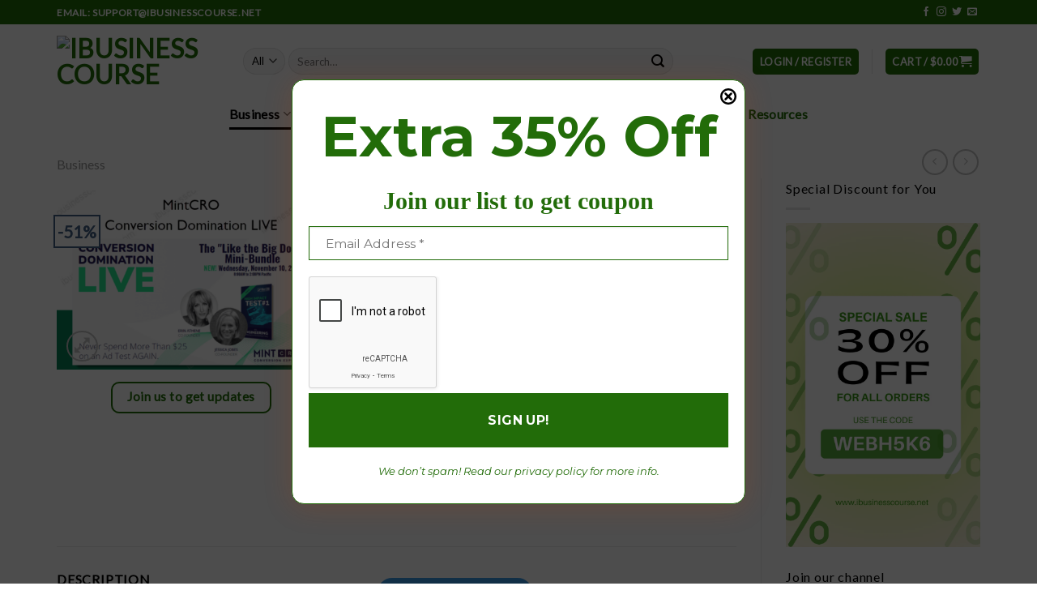

--- FILE ---
content_type: text/html; charset=UTF-8
request_url: https://www.ibusinesscourse.net/conversion-domination-live-mintcro/
body_size: 36937
content:
<!DOCTYPE html>
<!--[if IE 9 ]> <html lang="en-US" prefix="og: https://ogp.me/ns#" class="ie9 loading-site no-js"> <![endif]-->
<!--[if IE 8 ]> <html lang="en-US" prefix="og: https://ogp.me/ns#" class="ie8 loading-site no-js"> <![endif]-->
<!--[if (gte IE 9)|!(IE)]><!--><html lang="en-US" prefix="og: https://ogp.me/ns#" class="loading-site no-js"> <!--<![endif]-->
<head>
	<meta charset="UTF-8" />
	<link rel="profile" href="https://gmpg.org/xfn/11" />
	<link rel="pingback" href="https://www.ibusinesscourse.net/xmlrpc.php" />

	<script>(function(html){html.className = html.className.replace(/\bno-js\b/,'js')})(document.documentElement);</script>
<meta name="viewport" content="width=device-width, initial-scale=1, maximum-scale=1" />
<!-- Search Engine Optimization by Rank Math PRO - https://rankmath.com/ -->
<title>Download Conversion Domination LIVE – MintCRO &ndash; IBusiness Course</title>
<meta name="description" content="Salepage: Conversion Domination LIVE – MintCRO"/>
<meta name="robots" content="follow, index, max-snippet:-1, max-video-preview:-1, max-image-preview:large"/>
<link rel="canonical" href="https://www.ibusinesscourse.net/conversion-domination-live-mintcro/" />
<meta property="og:locale" content="en_US" />
<meta property="og:type" content="product" />
<meta property="og:title" content="Download Conversion Domination LIVE – MintCRO &ndash; IBusiness Course" />
<meta property="og:description" content="Salepage: Conversion Domination LIVE – MintCRO" />
<meta property="og:url" content="https://www.ibusinesscourse.net/conversion-domination-live-mintcro/" />
<meta property="og:site_name" content="iBusiness Course" />
<meta property="og:updated_time" content="2024-11-22T04:24:44+00:00" />
<meta property="og:image" content="https://www.ibusinesscourse.net/wp-content/uploads/2024/04/Conversion-Domination-LIVE.png" />
<meta property="og:image:secure_url" content="https://www.ibusinesscourse.net/wp-content/uploads/2024/04/Conversion-Domination-LIVE.png" />
<meta property="og:image:width" content="600" />
<meta property="og:image:height" content="400" />
<meta property="og:image:alt" content="Conversion Domination LIVE" />
<meta property="og:image:type" content="image/png" />
<meta property="product:price:amount" content="24" />
<meta property="product:price:currency" content="USD" />
<meta property="product:availability" content="instock" />
<meta property="product:retailer_item_id" content="LIMZ7BXC" />
<meta name="twitter:card" content="summary_large_image" />
<meta name="twitter:title" content="Download Conversion Domination LIVE – MintCRO &ndash; IBusiness Course" />
<meta name="twitter:description" content="Salepage: Conversion Domination LIVE – MintCRO" />
<meta name="twitter:site" content="@ibusinesscourse" />
<meta name="twitter:creator" content="@ibusinesscourse" />
<meta name="twitter:image" content="https://www.ibusinesscourse.net/wp-content/uploads/2024/04/Conversion-Domination-LIVE.png" />
<meta name="twitter:label1" content="Price" />
<meta name="twitter:data1" content="&#036;24.00" />
<meta name="twitter:label2" content="Availability" />
<meta name="twitter:data2" content="In stock" />
<script type="application/ld+json" class="rank-math-schema-pro">{"@context":"https://schema.org","@graph":[{"@type":"Place","@id":"https://www.ibusinesscourse.net/#place","address":{"@type":"PostalAddress","streetAddress":"25 Scotts Road","addressLocality":"Orchard","addressRegion":"Singapore","postalCode":"228220","addressCountry":"Singapore"}},{"@type":"Organization","@id":"https://www.ibusinesscourse.net/#organization","name":"iBusiness Course","url":"http://www.ibusinesscourse.net","sameAs":["https://www.facebook.com/supportibusiness","https://twitter.com/ibusinesscourse"],"email":"support@ibusinesscourse.net","address":{"@type":"PostalAddress","streetAddress":"25 Scotts Road","addressLocality":"Orchard","addressRegion":"Singapore","postalCode":"228220","addressCountry":"Singapore"},"logo":{"@type":"ImageObject","@id":"https://www.ibusinesscourse.net/#logo","url":"https://t03.cloudcdn.gq/ibusinesscourse.net/2022/12/logo-500x500-1.jpg","contentUrl":"https://t03.cloudcdn.gq/ibusinesscourse.net/2022/12/logo-500x500-1.jpg","caption":"iBusiness Course","inLanguage":"en-US","width":"500","height":"500"},"location":{"@id":"https://www.ibusinesscourse.net/#place"}},{"@type":"WebSite","@id":"https://www.ibusinesscourse.net/#website","url":"https://www.ibusinesscourse.net","name":"iBusiness Course","publisher":{"@id":"https://www.ibusinesscourse.net/#organization"},"inLanguage":"en-US"},{"@type":"ImageObject","@id":"https://www.ibusinesscourse.net/wp-content/uploads/2024/04/Conversion-Domination-LIVE.png","url":"https://www.ibusinesscourse.net/wp-content/uploads/2024/04/Conversion-Domination-LIVE.png","width":"600","height":"400","caption":"Conversion Domination LIVE","inLanguage":"en-US"},{"@type":"ItemPage","@id":"https://www.ibusinesscourse.net/conversion-domination-live-mintcro/#webpage","url":"https://www.ibusinesscourse.net/conversion-domination-live-mintcro/","name":"Download Conversion Domination LIVE \u2013 MintCRO &ndash; IBusiness Course","datePublished":"2024-04-22T07:40:21+00:00","dateModified":"2024-11-22T04:24:44+00:00","isPartOf":{"@id":"https://www.ibusinesscourse.net/#website"},"primaryImageOfPage":{"@id":"https://www.ibusinesscourse.net/wp-content/uploads/2024/04/Conversion-Domination-LIVE.png"},"inLanguage":"en-US"},{"@type":"Product","name":"Download Conversion Domination LIVE \u2013 MintCRO &ndash; iBusiness Course","description":"Salepage: Conversion Domination LIVE \u2013 MintCRO","sku":"LIMZ7BXC","category":"\u00bbInstant Delivery","mainEntityOfPage":{"@id":"https://www.ibusinesscourse.net/conversion-domination-live-mintcro/#webpage"},"image":[{"@type":"ImageObject","url":"https://www.ibusinesscourse.net/wp-content/uploads/2024/04/Conversion-Domination-LIVE.png","height":"400","width":"600"}],"offers":{"@type":"Offer","price":"24.00","priceCurrency":"USD","priceValidUntil":"2027-12-31","availability":"https://schema.org/InStock","itemCondition":"NewCondition","url":"https://www.ibusinesscourse.net/conversion-domination-live-mintcro/","seller":{"@type":"Organization","@id":"https://www.ibusinesscourse.net/","name":"iBusiness Course","url":"https://www.ibusinesscourse.net","logo":"https://t03.cloudcdn.gq/ibusinesscourse.net/2022/12/logo-500x500-1.jpg"}},"@id":"https://www.ibusinesscourse.net/conversion-domination-live-mintcro/#richSnippet"}]}</script>
<!-- /Rank Math WordPress SEO plugin -->

<link rel='dns-prefetch' href='//fonts.googleapis.com' />
<link rel="alternate" type="application/rss+xml" title="iBusiness Course &raquo; Feed" href="https://www.ibusinesscourse.net/feed/" />
<link rel="alternate" type="application/rss+xml" title="iBusiness Course &raquo; Comments Feed" href="https://www.ibusinesscourse.net/comments/feed/" />
<script type="text/javascript">
/* <![CDATA[ */
window._wpemojiSettings = {"baseUrl":"https:\/\/s.w.org\/images\/core\/emoji\/14.0.0\/72x72\/","ext":".png","svgUrl":"https:\/\/s.w.org\/images\/core\/emoji\/14.0.0\/svg\/","svgExt":".svg","source":{"concatemoji":"https:\/\/www.ibusinesscourse.net\/wp-includes\/js\/wp-emoji-release.min.js?ver=6.3.1"}};
/*! This file is auto-generated */
!function(i,n){var o,s,e;function c(e){try{var t={supportTests:e,timestamp:(new Date).valueOf()};sessionStorage.setItem(o,JSON.stringify(t))}catch(e){}}function p(e,t,n){e.clearRect(0,0,e.canvas.width,e.canvas.height),e.fillText(t,0,0);var t=new Uint32Array(e.getImageData(0,0,e.canvas.width,e.canvas.height).data),r=(e.clearRect(0,0,e.canvas.width,e.canvas.height),e.fillText(n,0,0),new Uint32Array(e.getImageData(0,0,e.canvas.width,e.canvas.height).data));return t.every(function(e,t){return e===r[t]})}function u(e,t,n){switch(t){case"flag":return n(e,"\ud83c\udff3\ufe0f\u200d\u26a7\ufe0f","\ud83c\udff3\ufe0f\u200b\u26a7\ufe0f")?!1:!n(e,"\ud83c\uddfa\ud83c\uddf3","\ud83c\uddfa\u200b\ud83c\uddf3")&&!n(e,"\ud83c\udff4\udb40\udc67\udb40\udc62\udb40\udc65\udb40\udc6e\udb40\udc67\udb40\udc7f","\ud83c\udff4\u200b\udb40\udc67\u200b\udb40\udc62\u200b\udb40\udc65\u200b\udb40\udc6e\u200b\udb40\udc67\u200b\udb40\udc7f");case"emoji":return!n(e,"\ud83e\udef1\ud83c\udffb\u200d\ud83e\udef2\ud83c\udfff","\ud83e\udef1\ud83c\udffb\u200b\ud83e\udef2\ud83c\udfff")}return!1}function f(e,t,n){var r="undefined"!=typeof WorkerGlobalScope&&self instanceof WorkerGlobalScope?new OffscreenCanvas(300,150):i.createElement("canvas"),a=r.getContext("2d",{willReadFrequently:!0}),o=(a.textBaseline="top",a.font="600 32px Arial",{});return e.forEach(function(e){o[e]=t(a,e,n)}),o}function t(e){var t=i.createElement("script");t.src=e,t.defer=!0,i.head.appendChild(t)}"undefined"!=typeof Promise&&(o="wpEmojiSettingsSupports",s=["flag","emoji"],n.supports={everything:!0,everythingExceptFlag:!0},e=new Promise(function(e){i.addEventListener("DOMContentLoaded",e,{once:!0})}),new Promise(function(t){var n=function(){try{var e=JSON.parse(sessionStorage.getItem(o));if("object"==typeof e&&"number"==typeof e.timestamp&&(new Date).valueOf()<e.timestamp+604800&&"object"==typeof e.supportTests)return e.supportTests}catch(e){}return null}();if(!n){if("undefined"!=typeof Worker&&"undefined"!=typeof OffscreenCanvas&&"undefined"!=typeof URL&&URL.createObjectURL&&"undefined"!=typeof Blob)try{var e="postMessage("+f.toString()+"("+[JSON.stringify(s),u.toString(),p.toString()].join(",")+"));",r=new Blob([e],{type:"text/javascript"}),a=new Worker(URL.createObjectURL(r),{name:"wpTestEmojiSupports"});return void(a.onmessage=function(e){c(n=e.data),a.terminate(),t(n)})}catch(e){}c(n=f(s,u,p))}t(n)}).then(function(e){for(var t in e)n.supports[t]=e[t],n.supports.everything=n.supports.everything&&n.supports[t],"flag"!==t&&(n.supports.everythingExceptFlag=n.supports.everythingExceptFlag&&n.supports[t]);n.supports.everythingExceptFlag=n.supports.everythingExceptFlag&&!n.supports.flag,n.DOMReady=!1,n.readyCallback=function(){n.DOMReady=!0}}).then(function(){return e}).then(function(){var e;n.supports.everything||(n.readyCallback(),(e=n.source||{}).concatemoji?t(e.concatemoji):e.wpemoji&&e.twemoji&&(t(e.twemoji),t(e.wpemoji)))}))}((window,document),window._wpemojiSettings);
/* ]]> */
</script>
<link rel='stylesheet' id='font-awesome-css' href='https://www.ibusinesscourse.net/wp-content/plugins/advanced-product-labels-for-woocommerce/berocket/assets/css/font-awesome.min.css?ver=6.3.1' type='text/css' media='all' />
<link rel='stylesheet' id='berocket_products_label_style-css' href='https://www.ibusinesscourse.net/wp-content/plugins/advanced-product-labels-for-woocommerce/css/frontend.css?ver=1.2.9.1' type='text/css' media='all' />
<style id='berocket_products_label_style-inline-css' type='text/css'>

        .berocket_better_labels:before,
        .berocket_better_labels:after {
            clear: both;
            content: " ";
            display: block;
        }
        .berocket_better_labels.berocket_better_labels_image {
            position: absolute!important;
            top: 0px!important;
            bottom: 0px!important;
            left: 0px!important;
            right: 0px!important;
            pointer-events: none;
        }
        .berocket_better_labels.berocket_better_labels_image * {
            pointer-events: none;
        }
        .berocket_better_labels.berocket_better_labels_image img,
        .berocket_better_labels.berocket_better_labels_image .fa,
        .berocket_better_labels.berocket_better_labels_image .berocket_color_label,
        .berocket_better_labels.berocket_better_labels_image .berocket_image_background,
        .berocket_better_labels .berocket_better_labels_line .br_alabel,
        .berocket_better_labels .berocket_better_labels_line .br_alabel span {
            pointer-events: all;
        }
        .berocket_better_labels .berocket_color_label,
        .br_alabel .berocket_color_label {
            width: 100%;
            height: 100%;
            display: block;
        }
        .berocket_better_labels .berocket_better_labels_position_left {
            text-align:left;
            float: left;
            clear: left;
        }
        .berocket_better_labels .berocket_better_labels_position_center {
            text-align:center;
        }
        .berocket_better_labels .berocket_better_labels_position_right {
            text-align:right;
            float: right;
            clear: right;
        }
        .berocket_better_labels.berocket_better_labels_label {
            clear: both
        }
        .berocket_better_labels .berocket_better_labels_line {
            line-height: 1px;
        }
        .berocket_better_labels.berocket_better_labels_label .berocket_better_labels_line {
            clear: none;
        }
        .berocket_better_labels .berocket_better_labels_position_left .berocket_better_labels_line {
            clear: left;
        }
        .berocket_better_labels .berocket_better_labels_position_right .berocket_better_labels_line {
            clear: right;
        }
        .berocket_better_labels .berocket_better_labels_line .br_alabel {
            display: inline-block;
            position: relative;
            top: 0!important;
            left: 0!important;
            right: 0!important;
            line-height: 1px;
        }.berocket_better_labels .berocket_better_labels_position {
                display: flex;
                flex-direction: column;
            }
            .berocket_better_labels .berocket_better_labels_position.berocket_better_labels_position_left {
                align-items: start;
            }
            .berocket_better_labels .berocket_better_labels_position.berocket_better_labels_position_right {
                align-items: end;
            }
            .rtl .berocket_better_labels .berocket_better_labels_position.berocket_better_labels_position_left {
                align-items: end;
            }
            .rtl .berocket_better_labels .berocket_better_labels_position.berocket_better_labels_position_right {
                align-items: start;
            }
            .berocket_better_labels .berocket_better_labels_position.berocket_better_labels_position_center {
                align-items: center;
            }
            .berocket_better_labels .berocket_better_labels_position .berocket_better_labels_inline {
                display: flex;
                align-items: start;
            }
</style>
<style id='wp-emoji-styles-inline-css' type='text/css'>

	img.wp-smiley, img.emoji {
		display: inline !important;
		border: none !important;
		box-shadow: none !important;
		height: 1em !important;
		width: 1em !important;
		margin: 0 0.07em !important;
		vertical-align: -0.1em !important;
		background: none !important;
		padding: 0 !important;
	}
</style>
<link rel='stylesheet' id='wp-block-library-css' href='https://www.ibusinesscourse.net/wp-includes/css/dist/block-library/style.min.css?ver=6.3.1' type='text/css' media='all' />
<style id='rank-math-toc-block-style-inline-css' type='text/css'>
.wp-block-rank-math-toc-block nav ol{counter-reset:item}.wp-block-rank-math-toc-block nav ol li{display:block}.wp-block-rank-math-toc-block nav ol li:before{content:counters(item, ".") " ";counter-increment:item}

</style>
<link rel='stylesheet' id='wc-blocks-vendors-style-css' href='https://www.ibusinesscourse.net/wp-content/plugins/woocommerce/packages/woocommerce-blocks/build/wc-blocks-vendors-style.css?ver=10.0.4' type='text/css' media='all' />
<link rel='stylesheet' id='wc-blocks-style-css' href='https://www.ibusinesscourse.net/wp-content/plugins/woocommerce/packages/woocommerce-blocks/build/wc-blocks-style.css?ver=10.0.4' type='text/css' media='all' />
<link rel='stylesheet' id='wp-components-css' href='https://www.ibusinesscourse.net/wp-includes/css/dist/components/style.min.css?ver=6.3.1' type='text/css' media='all' />
<link rel='stylesheet' id='wptelegram-widget--blocks-css' href='https://www.ibusinesscourse.net/wp-content/plugins/wptelegram-widget/assets/static/css/wptelegram-widget--blocks.dba99b9d.css?ver=1706505987' type='text/css' media='all' />
<style id='wptelegram-widget--blocks-inline-css' type='text/css'>
:root {--wptelegram-widget-join-link-bg-color: #389ce9;--wptelegram-widget-join-link-color: #fff}
</style>
<style id='classic-theme-styles-inline-css' type='text/css'>
/*! This file is auto-generated */
.wp-block-button__link{color:#fff;background-color:#32373c;border-radius:9999px;box-shadow:none;text-decoration:none;padding:calc(.667em + 2px) calc(1.333em + 2px);font-size:1.125em}.wp-block-file__button{background:#32373c;color:#fff;text-decoration:none}
</style>
<style id='global-styles-inline-css' type='text/css'>
body{--wp--preset--color--black: #000000;--wp--preset--color--cyan-bluish-gray: #abb8c3;--wp--preset--color--white: #ffffff;--wp--preset--color--pale-pink: #f78da7;--wp--preset--color--vivid-red: #cf2e2e;--wp--preset--color--luminous-vivid-orange: #ff6900;--wp--preset--color--luminous-vivid-amber: #fcb900;--wp--preset--color--light-green-cyan: #7bdcb5;--wp--preset--color--vivid-green-cyan: #00d084;--wp--preset--color--pale-cyan-blue: #8ed1fc;--wp--preset--color--vivid-cyan-blue: #0693e3;--wp--preset--color--vivid-purple: #9b51e0;--wp--preset--gradient--vivid-cyan-blue-to-vivid-purple: linear-gradient(135deg,rgba(6,147,227,1) 0%,rgb(155,81,224) 100%);--wp--preset--gradient--light-green-cyan-to-vivid-green-cyan: linear-gradient(135deg,rgb(122,220,180) 0%,rgb(0,208,130) 100%);--wp--preset--gradient--luminous-vivid-amber-to-luminous-vivid-orange: linear-gradient(135deg,rgba(252,185,0,1) 0%,rgba(255,105,0,1) 100%);--wp--preset--gradient--luminous-vivid-orange-to-vivid-red: linear-gradient(135deg,rgba(255,105,0,1) 0%,rgb(207,46,46) 100%);--wp--preset--gradient--very-light-gray-to-cyan-bluish-gray: linear-gradient(135deg,rgb(238,238,238) 0%,rgb(169,184,195) 100%);--wp--preset--gradient--cool-to-warm-spectrum: linear-gradient(135deg,rgb(74,234,220) 0%,rgb(151,120,209) 20%,rgb(207,42,186) 40%,rgb(238,44,130) 60%,rgb(251,105,98) 80%,rgb(254,248,76) 100%);--wp--preset--gradient--blush-light-purple: linear-gradient(135deg,rgb(255,206,236) 0%,rgb(152,150,240) 100%);--wp--preset--gradient--blush-bordeaux: linear-gradient(135deg,rgb(254,205,165) 0%,rgb(254,45,45) 50%,rgb(107,0,62) 100%);--wp--preset--gradient--luminous-dusk: linear-gradient(135deg,rgb(255,203,112) 0%,rgb(199,81,192) 50%,rgb(65,88,208) 100%);--wp--preset--gradient--pale-ocean: linear-gradient(135deg,rgb(255,245,203) 0%,rgb(182,227,212) 50%,rgb(51,167,181) 100%);--wp--preset--gradient--electric-grass: linear-gradient(135deg,rgb(202,248,128) 0%,rgb(113,206,126) 100%);--wp--preset--gradient--midnight: linear-gradient(135deg,rgb(2,3,129) 0%,rgb(40,116,252) 100%);--wp--preset--font-size--small: 13px;--wp--preset--font-size--medium: 20px;--wp--preset--font-size--large: 36px;--wp--preset--font-size--x-large: 42px;--wp--preset--spacing--20: 0.44rem;--wp--preset--spacing--30: 0.67rem;--wp--preset--spacing--40: 1rem;--wp--preset--spacing--50: 1.5rem;--wp--preset--spacing--60: 2.25rem;--wp--preset--spacing--70: 3.38rem;--wp--preset--spacing--80: 5.06rem;--wp--preset--shadow--natural: 6px 6px 9px rgba(0, 0, 0, 0.2);--wp--preset--shadow--deep: 12px 12px 50px rgba(0, 0, 0, 0.4);--wp--preset--shadow--sharp: 6px 6px 0px rgba(0, 0, 0, 0.2);--wp--preset--shadow--outlined: 6px 6px 0px -3px rgba(255, 255, 255, 1), 6px 6px rgba(0, 0, 0, 1);--wp--preset--shadow--crisp: 6px 6px 0px rgba(0, 0, 0, 1);}:where(.is-layout-flex){gap: 0.5em;}:where(.is-layout-grid){gap: 0.5em;}body .is-layout-flow > .alignleft{float: left;margin-inline-start: 0;margin-inline-end: 2em;}body .is-layout-flow > .alignright{float: right;margin-inline-start: 2em;margin-inline-end: 0;}body .is-layout-flow > .aligncenter{margin-left: auto !important;margin-right: auto !important;}body .is-layout-constrained > .alignleft{float: left;margin-inline-start: 0;margin-inline-end: 2em;}body .is-layout-constrained > .alignright{float: right;margin-inline-start: 2em;margin-inline-end: 0;}body .is-layout-constrained > .aligncenter{margin-left: auto !important;margin-right: auto !important;}body .is-layout-constrained > :where(:not(.alignleft):not(.alignright):not(.alignfull)){max-width: var(--wp--style--global--content-size);margin-left: auto !important;margin-right: auto !important;}body .is-layout-constrained > .alignwide{max-width: var(--wp--style--global--wide-size);}body .is-layout-flex{display: flex;}body .is-layout-flex{flex-wrap: wrap;align-items: center;}body .is-layout-flex > *{margin: 0;}body .is-layout-grid{display: grid;}body .is-layout-grid > *{margin: 0;}:where(.wp-block-columns.is-layout-flex){gap: 2em;}:where(.wp-block-columns.is-layout-grid){gap: 2em;}:where(.wp-block-post-template.is-layout-flex){gap: 1.25em;}:where(.wp-block-post-template.is-layout-grid){gap: 1.25em;}.has-black-color{color: var(--wp--preset--color--black) !important;}.has-cyan-bluish-gray-color{color: var(--wp--preset--color--cyan-bluish-gray) !important;}.has-white-color{color: var(--wp--preset--color--white) !important;}.has-pale-pink-color{color: var(--wp--preset--color--pale-pink) !important;}.has-vivid-red-color{color: var(--wp--preset--color--vivid-red) !important;}.has-luminous-vivid-orange-color{color: var(--wp--preset--color--luminous-vivid-orange) !important;}.has-luminous-vivid-amber-color{color: var(--wp--preset--color--luminous-vivid-amber) !important;}.has-light-green-cyan-color{color: var(--wp--preset--color--light-green-cyan) !important;}.has-vivid-green-cyan-color{color: var(--wp--preset--color--vivid-green-cyan) !important;}.has-pale-cyan-blue-color{color: var(--wp--preset--color--pale-cyan-blue) !important;}.has-vivid-cyan-blue-color{color: var(--wp--preset--color--vivid-cyan-blue) !important;}.has-vivid-purple-color{color: var(--wp--preset--color--vivid-purple) !important;}.has-black-background-color{background-color: var(--wp--preset--color--black) !important;}.has-cyan-bluish-gray-background-color{background-color: var(--wp--preset--color--cyan-bluish-gray) !important;}.has-white-background-color{background-color: var(--wp--preset--color--white) !important;}.has-pale-pink-background-color{background-color: var(--wp--preset--color--pale-pink) !important;}.has-vivid-red-background-color{background-color: var(--wp--preset--color--vivid-red) !important;}.has-luminous-vivid-orange-background-color{background-color: var(--wp--preset--color--luminous-vivid-orange) !important;}.has-luminous-vivid-amber-background-color{background-color: var(--wp--preset--color--luminous-vivid-amber) !important;}.has-light-green-cyan-background-color{background-color: var(--wp--preset--color--light-green-cyan) !important;}.has-vivid-green-cyan-background-color{background-color: var(--wp--preset--color--vivid-green-cyan) !important;}.has-pale-cyan-blue-background-color{background-color: var(--wp--preset--color--pale-cyan-blue) !important;}.has-vivid-cyan-blue-background-color{background-color: var(--wp--preset--color--vivid-cyan-blue) !important;}.has-vivid-purple-background-color{background-color: var(--wp--preset--color--vivid-purple) !important;}.has-black-border-color{border-color: var(--wp--preset--color--black) !important;}.has-cyan-bluish-gray-border-color{border-color: var(--wp--preset--color--cyan-bluish-gray) !important;}.has-white-border-color{border-color: var(--wp--preset--color--white) !important;}.has-pale-pink-border-color{border-color: var(--wp--preset--color--pale-pink) !important;}.has-vivid-red-border-color{border-color: var(--wp--preset--color--vivid-red) !important;}.has-luminous-vivid-orange-border-color{border-color: var(--wp--preset--color--luminous-vivid-orange) !important;}.has-luminous-vivid-amber-border-color{border-color: var(--wp--preset--color--luminous-vivid-amber) !important;}.has-light-green-cyan-border-color{border-color: var(--wp--preset--color--light-green-cyan) !important;}.has-vivid-green-cyan-border-color{border-color: var(--wp--preset--color--vivid-green-cyan) !important;}.has-pale-cyan-blue-border-color{border-color: var(--wp--preset--color--pale-cyan-blue) !important;}.has-vivid-cyan-blue-border-color{border-color: var(--wp--preset--color--vivid-cyan-blue) !important;}.has-vivid-purple-border-color{border-color: var(--wp--preset--color--vivid-purple) !important;}.has-vivid-cyan-blue-to-vivid-purple-gradient-background{background: var(--wp--preset--gradient--vivid-cyan-blue-to-vivid-purple) !important;}.has-light-green-cyan-to-vivid-green-cyan-gradient-background{background: var(--wp--preset--gradient--light-green-cyan-to-vivid-green-cyan) !important;}.has-luminous-vivid-amber-to-luminous-vivid-orange-gradient-background{background: var(--wp--preset--gradient--luminous-vivid-amber-to-luminous-vivid-orange) !important;}.has-luminous-vivid-orange-to-vivid-red-gradient-background{background: var(--wp--preset--gradient--luminous-vivid-orange-to-vivid-red) !important;}.has-very-light-gray-to-cyan-bluish-gray-gradient-background{background: var(--wp--preset--gradient--very-light-gray-to-cyan-bluish-gray) !important;}.has-cool-to-warm-spectrum-gradient-background{background: var(--wp--preset--gradient--cool-to-warm-spectrum) !important;}.has-blush-light-purple-gradient-background{background: var(--wp--preset--gradient--blush-light-purple) !important;}.has-blush-bordeaux-gradient-background{background: var(--wp--preset--gradient--blush-bordeaux) !important;}.has-luminous-dusk-gradient-background{background: var(--wp--preset--gradient--luminous-dusk) !important;}.has-pale-ocean-gradient-background{background: var(--wp--preset--gradient--pale-ocean) !important;}.has-electric-grass-gradient-background{background: var(--wp--preset--gradient--electric-grass) !important;}.has-midnight-gradient-background{background: var(--wp--preset--gradient--midnight) !important;}.has-small-font-size{font-size: var(--wp--preset--font-size--small) !important;}.has-medium-font-size{font-size: var(--wp--preset--font-size--medium) !important;}.has-large-font-size{font-size: var(--wp--preset--font-size--large) !important;}.has-x-large-font-size{font-size: var(--wp--preset--font-size--x-large) !important;}
.wp-block-navigation a:where(:not(.wp-element-button)){color: inherit;}
:where(.wp-block-post-template.is-layout-flex){gap: 1.25em;}:where(.wp-block-post-template.is-layout-grid){gap: 1.25em;}
:where(.wp-block-columns.is-layout-flex){gap: 2em;}:where(.wp-block-columns.is-layout-grid){gap: 2em;}
.wp-block-pullquote{font-size: 1.5em;line-height: 1.6;}
</style>
<link rel='stylesheet' id='pb_animate-css' href='https://www.ibusinesscourse.net/wp-content/plugins/ays-popup-box/public/css/animate.css?ver=5.3.0' type='text/css' media='all' />
<link rel='stylesheet' id='photoswipe-css' href='https://www.ibusinesscourse.net/wp-content/plugins/woocommerce/assets/css/photoswipe/photoswipe.min.css?ver=7.7.0' type='text/css' media='all' />
<link rel='stylesheet' id='photoswipe-default-skin-css' href='https://www.ibusinesscourse.net/wp-content/plugins/woocommerce/assets/css/photoswipe/default-skin/default-skin.min.css?ver=7.7.0' type='text/css' media='all' />
<style id='woocommerce-inline-inline-css' type='text/css'>
.woocommerce form .form-row .required { visibility: visible; }
</style>
<link rel='stylesheet' id='wptelegram-widget--public-css' href='https://www.ibusinesscourse.net/wp-content/plugins/wptelegram-widget/assets/static/css/wptelegram-widget--public.f7e72fcf.css?ver=1706505987' type='text/css' media='all' />
<link rel='stylesheet' id='flatsome-icons-css' href='https://www.ibusinesscourse.net/wp-content/themes/flatsome/assets/css/fl-icons.css?ver=3.12' type='text/css' media='all' />
<link rel='stylesheet' id='flatsome-main-css' href='https://www.ibusinesscourse.net/wp-content/themes/flatsome/assets/css/flatsome.css?ver=3.13.3' type='text/css' media='all' />
<link rel='stylesheet' id='flatsome-shop-css' href='https://www.ibusinesscourse.net/wp-content/themes/flatsome/assets/css/flatsome-shop.css?ver=3.13.3' type='text/css' media='all' />
<link rel='stylesheet' id='flatsome-style-css' href='https://www.ibusinesscourse.net/wp-content/themes/flatsome-child/style.css?ver=3.0' type='text/css' media='all' />
<link rel='stylesheet' id='flatsome-googlefonts-css' href='//fonts.googleapis.com/css?family=Lato%3Aregular%2Cregular%2Cregular%2Cregular%7CDancing+Script%3Aregular%2C400&#038;display=swap&#038;ver=3.9' type='text/css' media='all' />
<script type="text/javascript" src="https://www.ibusinesscourse.net/wp-includes/js/jquery/jquery.min.js?ver=3.7.1" id="jquery-core-js"></script>
<script type="text/javascript" src="https://www.ibusinesscourse.net/wp-includes/js/jquery/jquery-migrate.min.js?ver=3.4.1" id="jquery-migrate-js"></script>
<script type="text/javascript" id="ays-pb-js-extra">
/* <![CDATA[ */
var pbLocalizeObj = {"ajax":"https:\/\/www.ibusinesscourse.net\/wp-admin\/admin-ajax.php","seconds":"seconds","thisWillClose":"This will close in","icons":{"close_icon":"<svg class=\"ays_pb_material_close_icon\" xmlns=\"https:\/\/www.w3.org\/2000\/svg\" height=\"36px\" viewBox=\"0 0 24 24\" width=\"36px\" fill=\"#000000\" alt=\"Pop-up Close\"><path d=\"M0 0h24v24H0z\" fill=\"none\"\/><path d=\"M19 6.41L17.59 5 12 10.59 6.41 5 5 6.41 10.59 12 5 17.59 6.41 19 12 13.41 17.59 19 19 17.59 13.41 12z\"\/><\/svg>","close_circle_icon":"<svg class=\"ays_pb_material_close_circle_icon\" xmlns=\"https:\/\/www.w3.org\/2000\/svg\" height=\"24\" viewBox=\"0 0 24 24\" width=\"36\" alt=\"Pop-up Close\"><path d=\"M0 0h24v24H0z\" fill=\"none\"\/><path d=\"M12 2C6.47 2 2 6.47 2 12s4.47 10 10 10 10-4.47 10-10S17.53 2 12 2zm5 13.59L15.59 17 12 13.41 8.41 17 7 15.59 10.59 12 7 8.41 8.41 7 12 10.59 15.59 7 17 8.41 13.41 12 17 15.59z\"\/><\/svg>","volume_up_icon":"<svg class=\"ays_pb_fa_volume\" xmlns=\"https:\/\/www.w3.org\/2000\/svg\" height=\"24\" viewBox=\"0 0 24 24\" width=\"36\"><path d=\"M0 0h24v24H0z\" fill=\"none\"\/><path d=\"M3 9v6h4l5 5V4L7 9H3zm13.5 3c0-1.77-1.02-3.29-2.5-4.03v8.05c1.48-.73 2.5-2.25 2.5-4.02zM14 3.23v2.06c2.89.86 5 3.54 5 6.71s-2.11 5.85-5 6.71v2.06c4.01-.91 7-4.49 7-8.77s-2.99-7.86-7-8.77z\"\/><\/svg>","volume_mute_icon":"<svg xmlns=\"https:\/\/www.w3.org\/2000\/svg\" height=\"24\" viewBox=\"0 0 24 24\" width=\"24\"><path d=\"M0 0h24v24H0z\" fill=\"none\"\/><path d=\"M7 9v6h4l5 5V4l-5 5H7z\"\/><\/svg>"}};
/* ]]> */
</script>
<script type="text/javascript" src="https://www.ibusinesscourse.net/wp-content/plugins/ays-popup-box/public/js/ays-pb-public.js?ver=5.3.0" id="ays-pb-js"></script>
<script type="text/javascript" id="WCPAY_ASSETS-js-extra">
/* <![CDATA[ */
var wcpayAssets = {"url":"https:\/\/www.ibusinesscourse.net\/wp-content\/plugins\/woocommerce-payments\/dist\/"};
/* ]]> */
</script>
<link rel="https://api.w.org/" href="https://www.ibusinesscourse.net/wp-json/" /><link rel="alternate" type="application/json" href="https://www.ibusinesscourse.net/wp-json/wp/v2/product/18534" /><link rel="EditURI" type="application/rsd+xml" title="RSD" href="https://www.ibusinesscourse.net/xmlrpc.php?rsd" />
<meta name="generator" content="WordPress 6.3.1" />
<link rel='shortlink' href='https://www.ibusinesscourse.net/?p=18534' />
<style>.product .images {position: relative;}</style><!--[if IE]><link rel="stylesheet" type="text/css" href="https://www.ibusinesscourse.net/wp-content/themes/flatsome/assets/css/ie-fallback.css"><script src="//cdnjs.cloudflare.com/ajax/libs/html5shiv/3.6.1/html5shiv.js"></script><script>var head = document.getElementsByTagName('head')[0],style = document.createElement('style');style.type = 'text/css';style.styleSheet.cssText = ':before,:after{content:none !important';head.appendChild(style);setTimeout(function(){head.removeChild(style);}, 0);</script><script src="https://www.ibusinesscourse.net/wp-content/themes/flatsome/assets/libs/ie-flexibility.js"></script><![endif]--><meta name="google-site-verification" content="h725aYFN-WIQIsE7ejLhWTfvOpfiWOcOeP3FvikrI1o" />
<!-- Google tag (gtag.js) -->
<script async src="https://www.googletagmanager.com/gtag/js?id=G-E2YRKK7E31"></script>
<script>
  window.dataLayer = window.dataLayer || [];
  function gtag(){dataLayer.push(arguments);}
  gtag('js', new Date());

  gtag('config', 'G-E2YRKK7E31');
</script>
<link rel="stylesheet" href="https://cdnjs.cloudflare.com/ajax/libs/font-awesome/5.15.4/css/all.min.css" integrity="sha512-1ycn6IcaQQ40/MKBW2W4Rhis/DbILU74C1vSrLJxCq57o941Ym01SwNsOMqvEBFlcgUa6xLiPY/NS5R+E6ztJQ==" crossorigin="anonymous" referrerpolicy="no-referrer" />
<meta name="facebook-domain-verification" content="ec6oassdy88nt80klbeo32qe777swy" />	<noscript><style>.woocommerce-product-gallery{ opacity: 1 !important; }</style></noscript>
	<script type="text/javascript" id="google_gtagjs" src="https://www.ibusinesscourse.net/?local_ga_js=ebd0a67e80cc5ceaac859791b3d87a4c" async="async"></script>
<script type="text/javascript" id="google_gtagjs-inline">
/* <![CDATA[ */
window.dataLayer = window.dataLayer || [];function gtag(){dataLayer.push(arguments);}gtag('js', new Date());gtag('config', 'G-297DPS6RK7', {'anonymize_ip': true} );
/* ]]> */
</script>
<link rel="icon" href="https://www.ibusinesscourse.net/wp-content/uploads/2023/02/ibufav-100x100.jpg" sizes="32x32" />
<link rel="icon" href="https://www.ibusinesscourse.net/wp-content/uploads/2023/02/ibufav.jpg" sizes="192x192" />
<link rel="apple-touch-icon" href="https://www.ibusinesscourse.net/wp-content/uploads/2023/02/ibufav.jpg" />
<meta name="msapplication-TileImage" content="https://www.ibusinesscourse.net/wp-content/uploads/2023/02/ibufav.jpg" />
<style id="custom-css" type="text/css">:root {--primary-color: #226d08;}html{background-color:#ffffff!important;}.full-width .ubermenu-nav, .container, .row{max-width: 1170px}.row.row-collapse{max-width: 1140px}.row.row-small{max-width: 1162.5px}.row.row-large{max-width: 1200px}.sticky-add-to-cart--active, #wrapper,#main,#main.dark{background-color: #ffffff}.header-main{height: 91px}#logo img{max-height: 91px}#logo{width:200px;}.header-bottom{min-height: 10px}.header-top{min-height: 30px}.transparent .header-main{height: 30px}.transparent #logo img{max-height: 30px}.has-transparent + .page-title:first-of-type,.has-transparent + #main > .page-title,.has-transparent + #main > div > .page-title,.has-transparent + #main .page-header-wrapper:first-of-type .page-title{padding-top: 110px;}.header.show-on-scroll,.stuck .header-main{height:70px!important}.stuck #logo img{max-height: 70px!important}.search-form{ width: 85%;}.header-bg-color, .header-wrapper {background-color: rgba(255,255,255,0.9)}.header-bottom {background-color: #ffffff}.top-bar-nav > li > a{line-height: 16px }.header-main .nav > li > a{line-height: 16px }.stuck .header-main .nav > li > a{line-height: 50px }.header-bottom-nav > li > a{line-height: 16px }@media (max-width: 549px) {.header-main{height: 70px}#logo img{max-height: 70px}}.header-top{background-color:#226d08!important;}/* Color */.accordion-title.active, .has-icon-bg .icon .icon-inner,.logo a, .primary.is-underline, .primary.is-link, .badge-outline .badge-inner, .nav-outline > li.active> a,.nav-outline >li.active > a, .cart-icon strong,[data-color='primary'], .is-outline.primary{color: #226d08;}/* Color !important */[data-text-color="primary"]{color: #226d08!important;}/* Background Color */[data-text-bg="primary"]{background-color: #226d08;}/* Background */.scroll-to-bullets a,.featured-title, .label-new.menu-item > a:after, .nav-pagination > li > .current,.nav-pagination > li > span:hover,.nav-pagination > li > a:hover,.has-hover:hover .badge-outline .badge-inner,button[type="submit"], .button.wc-forward:not(.checkout):not(.checkout-button), .button.submit-button, .button.primary:not(.is-outline),.featured-table .title,.is-outline:hover, .has-icon:hover .icon-label,.nav-dropdown-bold .nav-column li > a:hover, .nav-dropdown.nav-dropdown-bold > li > a:hover, .nav-dropdown-bold.dark .nav-column li > a:hover, .nav-dropdown.nav-dropdown-bold.dark > li > a:hover, .is-outline:hover, .tagcloud a:hover,.grid-tools a, input[type='submit']:not(.is-form), .box-badge:hover .box-text, input.button.alt,.nav-box > li > a:hover,.nav-box > li.active > a,.nav-pills > li.active > a ,.current-dropdown .cart-icon strong, .cart-icon:hover strong, .nav-line-bottom > li > a:before, .nav-line-grow > li > a:before, .nav-line > li > a:before,.banner, .header-top, .slider-nav-circle .flickity-prev-next-button:hover svg, .slider-nav-circle .flickity-prev-next-button:hover .arrow, .primary.is-outline:hover, .button.primary:not(.is-outline), input[type='submit'].primary, input[type='submit'].primary, input[type='reset'].button, input[type='button'].primary, .badge-inner{background-color: #226d08;}/* Border */.nav-vertical.nav-tabs > li.active > a,.scroll-to-bullets a.active,.nav-pagination > li > .current,.nav-pagination > li > span:hover,.nav-pagination > li > a:hover,.has-hover:hover .badge-outline .badge-inner,.accordion-title.active,.featured-table,.is-outline:hover, .tagcloud a:hover,blockquote, .has-border, .cart-icon strong:after,.cart-icon strong,.blockUI:before, .processing:before,.loading-spin, .slider-nav-circle .flickity-prev-next-button:hover svg, .slider-nav-circle .flickity-prev-next-button:hover .arrow, .primary.is-outline:hover{border-color: #226d08}.nav-tabs > li.active > a{border-top-color: #226d08}.widget_shopping_cart_content .blockUI.blockOverlay:before { border-left-color: #226d08 }.woocommerce-checkout-review-order .blockUI.blockOverlay:before { border-left-color: #226d08 }/* Fill */.slider .flickity-prev-next-button:hover svg,.slider .flickity-prev-next-button:hover .arrow{fill: #226d08;}/* Background Color */[data-icon-label]:after, .secondary.is-underline:hover,.secondary.is-outline:hover,.icon-label,.button.secondary:not(.is-outline),.button.alt:not(.is-outline), .badge-inner.on-sale, .button.checkout, .single_add_to_cart_button, .current .breadcrumb-step{ background-color:#226d08; }[data-text-bg="secondary"]{background-color: #226d08;}/* Color */.secondary.is-underline,.secondary.is-link, .secondary.is-outline,.stars a.active, .star-rating:before, .woocommerce-page .star-rating:before,.star-rating span:before, .color-secondary{color: #226d08}/* Color !important */[data-text-color="secondary"]{color: #226d08!important;}/* Border */.secondary.is-outline:hover{border-color:#226d08}body{font-size: 100%;}@media screen and (max-width: 549px){body{font-size: 100%;}}body{font-family:"Lato", sans-serif}body{font-weight: 0}body{color: #000000}.nav > li > a {font-family:"Lato", sans-serif;}.mobile-sidebar-levels-2 .nav > li > ul > li > a {font-family:"Lato", sans-serif;}.nav > li > a {font-weight: 0;}.mobile-sidebar-levels-2 .nav > li > ul > li > a {font-weight: 0;}h1,h2,h3,h4,h5,h6,.heading-font, .off-canvas-center .nav-sidebar.nav-vertical > li > a{font-family: "Lato", sans-serif;}h1,h2,h3,h4,h5,h6,.heading-font,.banner h1,.banner h2{font-weight: 0;}h1,h2,h3,h4,h5,h6,.heading-font{color: #000000;}.breadcrumbs{text-transform: none;}.nav > li > a, .links > li > a{text-transform: none;}.section-title span{text-transform: none;}h3.widget-title,span.widget-title{text-transform: none;}.alt-font{font-family: "Dancing Script", sans-serif;}.alt-font{font-weight: 400!important;}.header:not(.transparent) .header-bottom-nav.nav > li > a{color: #226d08;}.header:not(.transparent) .header-bottom-nav.nav > li > a:hover,.header:not(.transparent) .header-bottom-nav.nav > li.active > a,.header:not(.transparent) .header-bottom-nav.nav > li.current > a,.header:not(.transparent) .header-bottom-nav.nav > li > a.active,.header:not(.transparent) .header-bottom-nav.nav > li > a.current{color: #000000;}.header-bottom-nav.nav-line-bottom > li > a:before,.header-bottom-nav.nav-line-grow > li > a:before,.header-bottom-nav.nav-line > li > a:before,.header-bottom-nav.nav-box > li > a:hover,.header-bottom-nav.nav-box > li.active > a,.header-bottom-nav.nav-pills > li > a:hover,.header-bottom-nav.nav-pills > li.active > a{color:#FFF!important;background-color: #000000;}a{color: #226d08;}a:hover{color: #dd9933;}.tagcloud a:hover{border-color: #dd9933;background-color: #dd9933;}.widget a{color: #000000;}.widget a:hover{color: #226d08;}.widget .tagcloud a:hover{border-color: #226d08; background-color: #226d08;}.current .breadcrumb-step, [data-icon-label]:after, .button#place_order,.button.checkout,.checkout-button,.single_add_to_cart_button.button{background-color: #226d08!important }.has-equal-box-heights .box-image {padding-top: 71%;}.badge-inner.on-sale{background-color: #ffffff}.badge-inner.new-bubble{background-color: #a21515}.price del, .product_list_widget del, del .woocommerce-Price-amount { color: #000000; }ins .woocommerce-Price-amount { color: #226d08; }.shop-page-title.featured-title .title-bg{ background-image: url(https://www.ibusinesscourse.net/wp-content/uploads/2024/04/Conversion-Domination-LIVE.png)!important;}@media screen and (min-width: 550px){.products .box-vertical .box-image{min-width: 247px!important;width: 247px!important;}}.footer-2{background-color: #226d08}.absolute-footer, html{background-color: #0d3a00}.page-title-small + main .product-container > .row{padding-top:0;}/* Custom CSS */.sb-main .sb-chat-btn {bottom: 100px !important;right: 26px !important;}/* Custom CSS Mobile */@media (max-width: 549px){.product-main .label-wrap.wapl-aligncenter { bottom: -150px;left: 0 !important;margin-top: 0;right: unset;top: unset;}}.label-new.menu-item > a:after{content:"New";}.label-hot.menu-item > a:after{content:"Hot";}.label-sale.menu-item > a:after{content:"Sale";}.label-popular.menu-item > a:after{content:"Popular";}</style>		<style type="text/css" id="wp-custom-css">
			/* course */
.menu-vip-area a {
	color: #DFA815 !important;
}
.product-info .product-instant {
	font-size: 18px;
}
.product-info .product-preorder {
	font-size: 20px;
}
.product-instant {
  background-color: #3BA449;
	color: white;
}
.product-preorder {
  background-color: #EFB718;
	color: black;
}
.product-instant,
.product-preorder {	
 padding: 3px 10px 5px;
	border-radius: 3px;
	font-size: 16px;
	line-height: 2;
}
/* fb button */
.facebook-gr {
	background: #1873EB !important;
}
.telegram-gr {
	background: #1F9BDA !important;
}
.discord-gr {
	background: #5562EA !important;
}
.recommend-course {
	padding: 30px;
	border-radius: 3px;
	background: #A9D39B;align-content
}
.hidecontent {
		background-color: #226D08;
    color: white;
    text-align: center;
    padding: 30px;
    border-radius: 5px;
    margin-bottom: 20px;
}
.hidecontent a {
	color: #ffffff;
	font-weight: bold;
}
.hidecontent a:hover {
	color: #ffd000;
	font-weight: bold;
}
/* PART 1 - truoc chuyen canh Lazy Load */
img[data-lazyloaded]{
	opacity: 0;
}

/* PART 2 - hieu ung khi chuyen canh Lazy Load */
img.litespeed-loaded{
	-webkit-transition: opacity .3s ease-in;
	-moz-transition: opacity .3s ease-in;
	transition: opacity .3s ease-in;
	opacity: 1;
}
.black-friday {
	margin-bottom: 0.5em;
	font-size: 30px;
	color: red;
		text-shadow: -1px -1px 0 #000, 1px -1px 0 #000, -1px 1px 0 #000, 1px 1px 0 #000;
}
.black-friday a {
	color: red;
	font-family: 'Be Vietnam';
  text-shadow: 0 0 1.5px black, 0 0 1.5px black, 0 0 1.5px black, 0 0 1.5px black, 0 0 1.5px black, 0 0 1.5px black, 0 0 1.5px black, 0 0 1.5px black, 0 0 1.5px black, 0 0 1.5px black, 0 0 1.5px black, 0 0 1.5px black, 0 0 1.5px black, 0 0 1.5px black, 0 0 1.5px black, 0 0 1.5px black, 0 0 1.5px black, 0 0 1.5px black, 0 0 1.5px black, 0 0 1.5px black;
}
.black-friday a:hover {
	color: #0000ff;
}
.product-short-description p {
	margin-bottom: 0.5em;
}
.woocommerce-breadcrumb a,
.wc-tabs.product-tabs a {
	font-size: 16px !important;
}
.widget-title.shop-sidebar {
	font-weight: normal;
}		</style>
			<script type="application/ld+json">
	{
	  "@context": "https://schema.org",
	  "@type": "LocalBusiness",
	  "name": "iBusiness Course",
	  "alternateName": "ibusinesscourse",
	 "@id": "https://ibusinesscourse.net/",
	  "logo": "https://t03.cloudcdn.gq/ibusinesscourse.net/2022/12/logo-500x500-1.jpg",
	  "image": "https://t03.cloudcdn.gq/ibusinesscourse.net/2022/12/logo-500x500-1.jpg",
	  "description": "iBusiness Course is a website that aggregates the best online Business & Marketing courses that you are interested in.",
	  "url": "https://ibusinesscourse.net/",
	  "telephone": "+656 536 4237",
	  "priceRange": 0,
	  "address": {
		"@type": "PostalAddress",
		"streetAddress": "Scotts Road",
		"addressLocality": "Orchard",
			"addressRegion": "Singapore",
		"postalCode": "228220",
		"addressCountry": "Singapore"
	  },
	  "openingHoursSpecification": {
		"@type": "OpeningHoursSpecification",
		"dayOfWeek": [
		  "Monday",
		  "Tuesday",
		  "Wednesday",
		  "Thursday",
		  "Friday",
		  "Saturday",
			  "Sunday"
		],
		"opens": "00:00",
		"closes": "23:59"
	  },
	  "sameAs": [
		"https://www.facebook.com/supportibusiness",
		"https://twitter.com/ibusinesscourse",
			"https://www.linkedin.com/in/ibusiness-course-532914285/",
			"https://www.pinterest.com/ibusiness_course/",
			"https://www.tumblr.com/ibusiness-course",
			"https://www.instagram.com/ibusiness_course/",
			"https://www.flickr.com/people/ibusinesscourse/",
			"https://www.quora.com/profile/IBusinessCourse",
			"https://www.plurk.com/iBusinessCourse",
			"https://ibusinesscourse.wordpress.com/",
			"https://www.vingle.net/ibusiness99",
			"https://www.scoop.it/topic/ibusiness-course",
			"https://visual.ly/users/courseibusiness/portfolio",
			"https://ko-fi.com/ibusinesskofi",
			"https://dribbble.com/iBusinessCourse",
			"https://wakelet.com/wake/voqYIRpS8WmYf_BgM6VIq",
			"https://tapas.io/courseibusiness",
			"https://www.wishlistr.com/ibusiness-course",
			"https://www.instapaper.com/p/courseibusiness",
			"https://glose.com/u/CourseiBusiness",
			"https://www.deviantart.com/ibusinesscourse1996",
			"https://folkd.com/user/iBusinessCourse",
			"https://flipboard.com/@iBusinessCourse",
			"https://gab.com/iBusinessCourse",
			"https://soundcloud.com/courseibusiness",
			"https://issuu.com/ibusiness.course",
			"https://www.goodreads.com/ibusinesscourse",
			"https://www.crokes.com/ibusinesscourse/",
			"https://gitlab.com/iBusinessCourse",
			"https://www.patreon.com/ibusinesscourse",
			"https://about.me/ibusinesscourse",
			"https://www.reverbnation.com/ibusinesscourse",
			"https://hub.docker.com/u/ibusinesscourse",
			"https://independent.academia.edu/iBusinessCourse",
			"https://peatix.com/user/15412260/",
			"https://gitee.com/courseibusiness",
			"https://infogram.com/about-ibusinesscourse-1h8n6m31pyz9j4x?live",
			"https://seekingalpha.com/user/57944223/profile",
			"https://letterboxd.com/courseibusines/",
			"https://hubpages.com/@ibusinesscourse",
			"https://camp-fire.jp/profile/iBusiness-Course",
			"https://pastebin.com/u/iBusinessCourse",
			"https://my.archdaily.com/us/@courseibusiness",
			"https://onlyfans.com/courseibusiness",
			"https://qiita.com/courseibusiness",
			"https://anyflip.com/homepage/jldhz",
			"https://gfycat.com/@ibusinesscourse",
			"https://www.magcloud.com/user/ibusinesscourse",
			"https://www.dwell.com/@ibusinesscourse",
			"https://www.leetchi.com/en/c/lNLA8bPo",
			"https://pubhtml5.com/homepage/ydoqi/",
			"https://micro.blog/ibusinesscourse",
			"https://www.diigo.com/profile/ibusinesscourse",
			"https://myanimelist.net/profile/iBusinessCourse",
			"https://replit.com/@iBusinessCourse",
			"https://leetcode.com/iBusinessCourse/",
			"https://pxhere.com/en/photographer/3949522",
			"https://pantip.com/profile/7413822#topics",
			"https://www.ultimate-guitar.com/u/iBusinessCourse",
			"https://www.credly.com/users/ibusiness-course/badges",
			"https://the-dots.com/users/ibusiness-course-1373714",
			"https://8tracks.com/ibusinesscourse",
			"https://wefunder.com/courseibusiness",
			"https://www.jigsawplanet.com/iBusinessCourse",
			"https://we.riseup.net/ibusinesscourse",
			"https://ibusinesscourse.cgsociety.org/profile",
			"https://lookbook.nu/ibusinesscourse",
			"https://www.metal-archives.com/users/ibusinesscourse",
			"https://seedandspark.com/user/ibusiness-course",
			"https://github.com/iBusinessCourse",
			"https://coub.com/ibusinesscourse",
			"https://artistecard.com/ibusinesscourse",
			"https://www.myminifactory.com/users/iBusinessCourse",
			"https://www.quia.com/profiles/ibusinesscourse",
			"http://tupalo.com/en/users/3784414",
			"https://os.mbed.com/users/ibusinesscourse/",
			"https://www.pozible.com/profile/ibusinesscourse",
			"https://beacons.ai/ibusinesscourse",
			"https://hypothes.is/users/iBusinessCourse",
			"https://influence.co/ibusinesscourse",
			"https://www.speedrun.com/user/iBusinessCourse",
			"https://www.storeboard.com/ibusinesscourse",
			"https://experiment.com/users/ibusinesscourse",
			"https://www.codechef.com/users/ibusinesscours",
			"https://www.youmagine.com/ibusiness-course/designs",
			"https://app.roll20.net/users/11704089/ibusiness-course",
			"https://my.desktopnexus.com/iBusinessCourse/",
			"https://www.hikingproject.com/user/201546236/ibusiness-course",
			"https://pawoo.net/@iBusinessCourse",
			"https://www.sqlservercentral.com/forums/user/ibusinesscourse",
			"https://confengine.com/user/ibusiness-course",
			"https://blip.fm/iBusinessCourse",
			"https://guides.co/a/ibusiness-course",
			"https://able2know.org/user/ibusiness_course/",
			"https://www.bahamaslocal.com/userprofile/190882/iBusinessCourse.html",
			"https://www.castingcall.club/iBusinessCourse",
			"https://www.fimfiction.net/user/573773/ibusiness+course",
			"http://www.lawrence.com/users/iBusinessCourse/",
			"https://rosalind.info/users/iBusinessCourse/",
			"https://www.exchangle.com/iBusinessCourse",
			"https://www.mapleprimes.com/users/iBusinessCourse",
			"https://forum.thepollsters.com/members/ibusinesscourse.11288/",
			"https://www.facer.io/u/ibusinesscourse",
			"http://www.rohitab.com/discuss/user/1180119-ibusinesscourse/",
			"https://open.spotify.com/user/31vhwrsiddt6hcn6uks7smvtb5ry?si=6db85e1680704220",
			"https://roomstyler.com/users/ibusinesscourse",
			"https://git.project-hobbit.eu/courseibusiness",
			"https://storium.com/user/ibusinesscourse",
			"https://www.metooo.io/u/ibusinesscourse",
			"https://lazi.vn/user/course.ibusiness",
			"https://beermapping.com/account/iBusinessCourse",
			"https://www.drupalgovcon.org/user/426356",
			"https://qooh.me/iBusinessCourse",
			"https://player.fm/courseibusiness/",
			"https://ok.ru/profile/592645091492",
			"https://medium.com/@courseibusiness",
			"https://ibusinesscourse.blogspot.com/",
			"https://www.xing.com/profile/iBusiness_Course/",
			"https://en.fotka.com/profil/iBusinessCourse",
			"https://www.youtube.com/@ibucourse"
	  ]
	}
	</script>
</head>

<body class="product-template-default single single-product postid-18534 theme-flatsome woocommerce woocommerce-page woocommerce-no-js full-width lightbox nav-dropdown-has-arrow nav-dropdown-has-shadow nav-dropdown-has-border">


<a class="skip-link screen-reader-text" href="#main">Skip to content</a>

<div id="wrapper">

	
	<header id="header" class="header has-sticky sticky-jump">
		<div class="header-wrapper">
			<div id="top-bar" class="header-top hide-for-sticky nav-dark">
    <div class="flex-row container">
      <div class="flex-col hide-for-medium flex-left">
          <ul class="nav nav-left medium-nav-center nav-small  nav-divided">
              <li class="html custom html_topbar_left"><strong class="uppercase">email: <a href="/cdn-cgi/l/email-protection" class="__cf_email__" data-cfemail="96e5e3e6e6f9e4e2d6fff4e3e5fff8f3e5e5f5f9e3e4e5f3b8f8f3e2">[email&#160;protected]</a></strong></li>          </ul>
      </div>

      <div class="flex-col hide-for-medium flex-center">
          <ul class="nav nav-center nav-small  nav-divided">
                        </ul>
      </div>

      <div class="flex-col hide-for-medium flex-right">
         <ul class="nav top-bar-nav nav-right nav-small  nav-divided">
              <li class="html header-social-icons ml-0">
	<div class="social-icons follow-icons" ><a href="https://www.facebook.com/IBusiness-Course-107276518304732" target="_blank" data-label="Facebook"  rel="noopener noreferrer nofollow" class="icon plain facebook tooltip" title="Follow on Facebook"><i class="icon-facebook" ></i></a><a href="https://www.instagram.com/ibusiness_course/" target="_blank" rel="noopener noreferrer nofollow" data-label="Instagram" class="icon plain  instagram tooltip" title="Follow on Instagram"><i class="icon-instagram" ></i></a><a href="https://twitter.com/ibusinesscourse" target="_blank"  data-label="Twitter"  rel="noopener noreferrer nofollow" class="icon plain  twitter tooltip" title="Follow on Twitter"><i class="icon-twitter" ></i></a><a href="/cdn-cgi/l/email-protection#4322272e2a2d032a2136302a2d263030202c363130266d2d2637" data-label="E-mail" rel="nofollow" class="icon plain  email tooltip" title="Send us an email"><i class="icon-envelop" ></i></a></div></li>          </ul>
      </div>

            <div class="flex-col show-for-medium flex-grow">
          <ul class="nav nav-center nav-small mobile-nav  nav-divided">
              <li class="html custom html_topbar_left"><strong class="uppercase">email: <a href="/cdn-cgi/l/email-protection" class="__cf_email__" data-cfemail="14676164647b6660547d7661677d7a716767777b616667713a7a7160">[email&#160;protected]</a></strong></li>          </ul>
      </div>
      
    </div>
</div>
<div id="masthead" class="header-main ">
      <div class="header-inner flex-row container logo-left medium-logo-center" role="navigation">

          <!-- Logo -->
          <div id="logo" class="flex-col logo">
            <!-- Header logo -->
<a href="https://www.ibusinesscourse.net/" title="iBusiness Course - ibusinesscourse" rel="home">
    <img width="200" height="91" src="https://cdn3.s3s4.c17.e2-5.dev/ibusinesscourse.net/2023/02/ibulogo.png" class="header_logo header-logo" alt="iBusiness Course"/><img  width="200" height="91" src="https://cdn3.s3s4.c17.e2-5.dev/ibusinesscourse.net/2023/02/ibulogo.png" class="header-logo-dark" alt="iBusiness Course"/></a>
          </div>

          <!-- Mobile Left Elements -->
          <div class="flex-col show-for-medium flex-left">
            <ul class="mobile-nav nav nav-left ">
              <li class="nav-icon has-icon">
  <div class="header-button">		<a href="#" data-open="#main-menu" data-pos="left" data-bg="main-menu-overlay" data-color="dark" class="icon primary button round is-small" aria-label="Menu" aria-controls="main-menu" aria-expanded="false">
		
		  <i class="icon-menu" ></i>
		  		</a>
	 </div> </li>            </ul>
          </div>

          <!-- Left Elements -->
          <div class="flex-col hide-for-medium flex-left
            flex-grow">
            <ul class="header-nav header-nav-main nav nav-left  nav-uppercase" >
              <li class="header-search-form search-form html relative has-icon">
	<div class="header-search-form-wrapper">
		<div class="searchform-wrapper ux-search-box relative form-flat is-normal"><form role="search" method="get" class="searchform" action="https://www.ibusinesscourse.net/">
	<div class="flex-row relative">
					<div class="flex-col search-form-categories">
				<select class="search_categories resize-select mb-0" name="product_cat"><option value="" selected='selected'>All</option><option value="instant-delivery">»Instant Delivery</option><option value="pre-order">»Pre-Order</option><option value="vip">»VIP</option><option value="business">Business</option><option value="marketing">Digital Marketing</option><option value="social-media-marketing">Social Media Marketing</option></select>			</div>
						<div class="flex-col flex-grow">
			<label class="screen-reader-text" for="woocommerce-product-search-field-0">Search for:</label>
			<input type="search" id="woocommerce-product-search-field-0" class="search-field mb-0" placeholder="Search&hellip;" value="" name="s" />
			<input type="hidden" name="post_type" value="product" />
					</div>
		<div class="flex-col">
			<button type="submit" value="Search" class="ux-search-submit submit-button secondary button icon mb-0" aria-label="Submit">
				<i class="icon-search" ></i>			</button>
		</div>
	</div>
	<div class="live-search-results text-left z-top"></div>
</form>
</div>	</div>
</li>            </ul>
          </div>

          <!-- Right Elements -->
          <div class="flex-col hide-for-medium flex-right">
            <ul class="header-nav header-nav-main nav nav-right  nav-uppercase">
              <li class="account-item has-icon
    "
>
<div class="header-button">
<a href="https://www.ibusinesscourse.net/my-account/"
    class="nav-top-link nav-top-not-logged-in icon primary button round is-small"
    data-open="#login-form-popup"  >
    <span>
    Login     / Register  </span>
  
</a>

</div>

</li>
<li class="header-divider"></li><li class="cart-item has-icon has-dropdown">
<div class="header-button">
<a href="https://www.ibusinesscourse.net/cart/" title="Cart" class="header-cart-link icon primary button round is-small">


<span class="header-cart-title">
   Cart   /      <span class="cart-price"><span class="woocommerce-Price-amount amount"><bdi><span class="woocommerce-Price-currencySymbol">&#36;</span>0.00</bdi></span></span>
  </span>

    <i class="icon-shopping-cart"
    data-icon-label="0">
  </i>
  </a>
</div>
 <ul class="nav-dropdown nav-dropdown-bold">
    <li class="html widget_shopping_cart">
      <div class="widget_shopping_cart_content">
        

	<p class="woocommerce-mini-cart__empty-message">No products in the cart.</p>


      </div>
    </li>
     </ul>

</li>
            </ul>
          </div>

          <!-- Mobile Right Elements -->
          <div class="flex-col show-for-medium flex-right">
            <ul class="mobile-nav nav nav-right ">
              <li class="cart-item has-icon">

<div class="header-button">      <a href="https://www.ibusinesscourse.net/cart/" class="header-cart-link off-canvas-toggle nav-top-link icon primary button round is-small" data-open="#cart-popup" data-class="off-canvas-cart" title="Cart" data-pos="right">
  
    <i class="icon-shopping-cart"
    data-icon-label="0">
  </i>
  </a>
</div>

  <!-- Cart Sidebar Popup -->
  <div id="cart-popup" class="mfp-hide widget_shopping_cart">
  <div class="cart-popup-inner inner-padding">
      <div class="cart-popup-title text-center">
          <h4 class="uppercase">Cart</h4>
          <div class="is-divider"></div>
      </div>
      <div class="widget_shopping_cart_content">
          

	<p class="woocommerce-mini-cart__empty-message">No products in the cart.</p>


      </div>
             <div class="cart-sidebar-content relative"></div><div class="payment-icons inline-block"><div class="payment-icon"><svg version="1.1" xmlns="http://www.w3.org/2000/svg" xmlns:xlink="http://www.w3.org/1999/xlink"  viewBox="0 0 64 32">
<path d="M10.781 7.688c-0.251-1.283-1.219-1.688-2.344-1.688h-8.376l-0.061 0.405c5.749 1.469 10.469 4.595 12.595 10.501l-1.813-9.219zM13.125 19.688l-0.531-2.781c-1.096-2.907-3.752-5.594-6.752-6.813l4.219 15.939h5.469l8.157-20.032h-5.501l-5.062 13.688zM27.72 26.061l3.248-20.061h-5.187l-3.251 20.061h5.189zM41.875 5.656c-5.125 0-8.717 2.72-8.749 6.624-0.032 2.877 2.563 4.469 4.531 5.439 2.032 0.968 2.688 1.624 2.688 2.499 0 1.344-1.624 1.939-3.093 1.939-2.093 0-3.219-0.251-4.875-1.032l-0.688-0.344-0.719 4.499c1.219 0.563 3.437 1.064 5.781 1.064 5.437 0.032 8.97-2.688 9.032-6.843 0-2.282-1.405-4-4.376-5.439-1.811-0.904-2.904-1.563-2.904-2.499 0-0.843 0.936-1.72 2.968-1.72 1.688-0.029 2.936 0.314 3.875 0.752l0.469 0.248 0.717-4.344c-1.032-0.406-2.656-0.844-4.656-0.844zM55.813 6c-1.251 0-2.189 0.376-2.72 1.688l-7.688 18.374h5.437c0.877-2.467 1.096-3 1.096-3 0.592 0 5.875 0 6.624 0 0 0 0.157 0.688 0.624 3h4.813l-4.187-20.061h-4zM53.405 18.938c0 0 0.437-1.157 2.064-5.594-0.032 0.032 0.437-1.157 0.688-1.907l0.374 1.72c0.968 4.781 1.189 5.781 1.189 5.781-0.813 0-3.283 0-4.315 0z"></path>
</svg>
</div><div class="payment-icon"><svg version="1.1" xmlns="http://www.w3.org/2000/svg" xmlns:xlink="http://www.w3.org/1999/xlink"  viewBox="0 0 64 32">
<path d="M35.255 12.078h-2.396c-0.229 0-0.444 0.114-0.572 0.303l-3.306 4.868-1.4-4.678c-0.088-0.292-0.358-0.493-0.663-0.493h-2.355c-0.284 0-0.485 0.28-0.393 0.548l2.638 7.745-2.481 3.501c-0.195 0.275 0.002 0.655 0.339 0.655h2.394c0.227 0 0.439-0.111 0.569-0.297l7.968-11.501c0.191-0.275-0.006-0.652-0.341-0.652zM19.237 16.718c-0.23 1.362-1.311 2.276-2.691 2.276-0.691 0-1.245-0.223-1.601-0.644-0.353-0.417-0.485-1.012-0.374-1.674 0.214-1.35 1.313-2.294 2.671-2.294 0.677 0 1.227 0.225 1.589 0.65 0.365 0.428 0.509 1.027 0.404 1.686zM22.559 12.078h-2.384c-0.204 0-0.378 0.148-0.41 0.351l-0.104 0.666-0.166-0.241c-0.517-0.749-1.667-1-2.817-1-2.634 0-4.883 1.996-5.321 4.796-0.228 1.396 0.095 2.731 0.888 3.662 0.727 0.856 1.765 1.212 3.002 1.212 2.123 0 3.3-1.363 3.3-1.363l-0.106 0.662c-0.040 0.252 0.155 0.479 0.41 0.479h2.147c0.341 0 0.63-0.247 0.684-0.584l1.289-8.161c0.040-0.251-0.155-0.479-0.41-0.479zM8.254 12.135c-0.272 1.787-1.636 1.787-2.957 1.787h-0.751l0.527-3.336c0.031-0.202 0.205-0.35 0.41-0.35h0.345c0.899 0 1.747 0 2.185 0.511 0.262 0.307 0.341 0.761 0.242 1.388zM7.68 7.473h-4.979c-0.341 0-0.63 0.248-0.684 0.584l-2.013 12.765c-0.040 0.252 0.155 0.479 0.41 0.479h2.378c0.34 0 0.63-0.248 0.683-0.584l0.543-3.444c0.053-0.337 0.343-0.584 0.683-0.584h1.575c3.279 0 5.172-1.587 5.666-4.732 0.223-1.375 0.009-2.456-0.635-3.212-0.707-0.832-1.962-1.272-3.628-1.272zM60.876 7.823l-2.043 12.998c-0.040 0.252 0.155 0.479 0.41 0.479h2.055c0.34 0 0.63-0.248 0.683-0.584l2.015-12.765c0.040-0.252-0.155-0.479-0.41-0.479h-2.299c-0.205 0.001-0.379 0.148-0.41 0.351zM54.744 16.718c-0.23 1.362-1.311 2.276-2.691 2.276-0.691 0-1.245-0.223-1.601-0.644-0.353-0.417-0.485-1.012-0.374-1.674 0.214-1.35 1.313-2.294 2.671-2.294 0.677 0 1.227 0.225 1.589 0.65 0.365 0.428 0.509 1.027 0.404 1.686zM58.066 12.078h-2.384c-0.204 0-0.378 0.148-0.41 0.351l-0.104 0.666-0.167-0.241c-0.516-0.749-1.667-1-2.816-1-2.634 0-4.883 1.996-5.321 4.796-0.228 1.396 0.095 2.731 0.888 3.662 0.727 0.856 1.765 1.212 3.002 1.212 2.123 0 3.3-1.363 3.3-1.363l-0.106 0.662c-0.040 0.252 0.155 0.479 0.41 0.479h2.147c0.341 0 0.63-0.247 0.684-0.584l1.289-8.161c0.040-0.252-0.156-0.479-0.41-0.479zM43.761 12.135c-0.272 1.787-1.636 1.787-2.957 1.787h-0.751l0.527-3.336c0.031-0.202 0.205-0.35 0.41-0.35h0.345c0.899 0 1.747 0 2.185 0.511 0.261 0.307 0.34 0.761 0.241 1.388zM43.187 7.473h-4.979c-0.341 0-0.63 0.248-0.684 0.584l-2.013 12.765c-0.040 0.252 0.156 0.479 0.41 0.479h2.554c0.238 0 0.441-0.173 0.478-0.408l0.572-3.619c0.053-0.337 0.343-0.584 0.683-0.584h1.575c3.279 0 5.172-1.587 5.666-4.732 0.223-1.375 0.009-2.456-0.635-3.212-0.707-0.832-1.962-1.272-3.627-1.272z"></path>
</svg>
</div><div class="payment-icon"><svg version="1.1" xmlns="http://www.w3.org/2000/svg" xmlns:xlink="http://www.w3.org/1999/xlink"  viewBox="0 0 64 32">
<path d="M7.114 14.656c-1.375-0.5-2.125-0.906-2.125-1.531 0-0.531 0.437-0.812 1.188-0.812 1.437 0 2.875 0.531 3.875 1.031l0.563-3.5c-0.781-0.375-2.406-1-4.656-1-1.594 0-2.906 0.406-3.844 1.188-1 0.812-1.5 2-1.5 3.406 0 2.563 1.563 3.688 4.125 4.594 1.625 0.594 2.188 1 2.188 1.656 0 0.625-0.531 0.969-1.5 0.969-1.188 0-3.156-0.594-4.437-1.343l-0.563 3.531c1.094 0.625 3.125 1.281 5.25 1.281 1.688 0 3.063-0.406 4.031-1.157 1.063-0.843 1.594-2.062 1.594-3.656-0.001-2.625-1.595-3.719-4.188-4.657zM21.114 9.125h-3v-4.219l-4.031 0.656-0.563 3.563-1.437 0.25-0.531 3.219h1.937v6.844c0 1.781 0.469 3 1.375 3.75 0.781 0.625 1.907 0.938 3.469 0.938 1.219 0 1.937-0.219 2.468-0.344v-3.688c-0.282 0.063-0.938 0.22-1.375 0.22-0.906 0-1.313-0.5-1.313-1.563v-6.156h2.406l0.595-3.469zM30.396 9.031c-0.313-0.062-0.594-0.093-0.876-0.093-1.312 0-2.374 0.687-2.781 1.937l-0.313-1.75h-4.093v14.719h4.687v-9.563c0.594-0.719 1.437-0.968 2.563-0.968 0.25 0 0.5 0 0.812 0.062v-4.344zM33.895 2.719c-1.375 0-2.468 1.094-2.468 2.469s1.094 2.5 2.468 2.5 2.469-1.124 2.469-2.5-1.094-2.469-2.469-2.469zM36.239 23.844v-14.719h-4.687v14.719h4.687zM49.583 10.468c-0.843-1.094-2-1.625-3.469-1.625-1.343 0-2.531 0.563-3.656 1.75l-0.25-1.469h-4.125v20.155l4.688-0.781v-4.719c0.719 0.219 1.469 0.344 2.125 0.344 1.157 0 2.876-0.313 4.188-1.75 1.281-1.375 1.907-3.5 1.907-6.313 0-2.499-0.469-4.405-1.407-5.593zM45.677 19.532c-0.375 0.687-0.969 1.094-1.625 1.094-0.468 0-0.906-0.093-1.281-0.281v-7c0.812-0.844 1.531-0.938 1.781-0.938 1.188 0 1.781 1.313 1.781 3.812 0.001 1.437-0.219 2.531-0.656 3.313zM62.927 10.843c-1.032-1.312-2.563-2-4.501-2-4 0-6.468 2.938-6.468 7.688 0 2.625 0.656 4.625 1.968 5.875 1.157 1.157 2.844 1.719 5.032 1.719 2 0 3.844-0.469 5-1.251l-0.501-3.219c-1.157 0.625-2.5 0.969-4 0.969-0.906 0-1.532-0.188-1.969-0.594-0.5-0.406-0.781-1.094-0.875-2.062h7.75c0.031-0.219 0.062-1.281 0.062-1.625 0.001-2.344-0.5-4.188-1.499-5.5zM56.583 15.094c0.125-2.093 0.687-3.062 1.75-3.062s1.625 1 1.687 3.062h-3.437z"></path>
</svg>
</div><div class="payment-icon"><svg version="1.1" xmlns="http://www.w3.org/2000/svg" xmlns:xlink="http://www.w3.org/1999/xlink"  viewBox="0 0 64 32">
<path d="M42.667-0c-4.099 0-7.836 1.543-10.667 4.077-2.831-2.534-6.568-4.077-10.667-4.077-8.836 0-16 7.163-16 16s7.164 16 16 16c4.099 0 7.835-1.543 10.667-4.077 2.831 2.534 6.568 4.077 10.667 4.077 8.837 0 16-7.163 16-16s-7.163-16-16-16zM11.934 19.828l0.924-5.809-2.112 5.809h-1.188v-5.809l-1.056 5.809h-1.584l1.32-7.657h2.376v4.753l1.716-4.753h2.508l-1.32 7.657h-1.585zM19.327 18.244c-0.088 0.528-0.178 0.924-0.264 1.188v0.396h-1.32v-0.66c-0.353 0.528-0.924 0.792-1.716 0.792-0.442 0-0.792-0.132-1.056-0.396-0.264-0.351-0.396-0.792-0.396-1.32 0-0.792 0.218-1.364 0.66-1.716 0.614-0.44 1.364-0.66 2.244-0.66h0.66v-0.396c0-0.351-0.353-0.528-1.056-0.528-0.442 0-1.012 0.088-1.716 0.264 0.086-0.351 0.175-0.792 0.264-1.32 0.703-0.264 1.32-0.396 1.848-0.396 1.496 0 2.244 0.616 2.244 1.848 0 0.353-0.046 0.749-0.132 1.188-0.089 0.616-0.179 1.188-0.264 1.716zM24.079 15.076c-0.264-0.086-0.66-0.132-1.188-0.132s-0.792 0.177-0.792 0.528c0 0.177 0.044 0.31 0.132 0.396l0.528 0.264c0.792 0.442 1.188 1.012 1.188 1.716 0 1.409-0.838 2.112-2.508 2.112-0.792 0-1.366-0.044-1.716-0.132 0.086-0.351 0.175-0.836 0.264-1.452 0.703 0.177 1.188 0.264 1.452 0.264 0.614 0 0.924-0.175 0.924-0.528 0-0.175-0.046-0.308-0.132-0.396-0.178-0.175-0.396-0.308-0.66-0.396-0.792-0.351-1.188-0.924-1.188-1.716 0-1.407 0.792-2.112 2.376-2.112 0.792 0 1.32 0.045 1.584 0.132l-0.265 1.451zM27.512 15.208h-0.924c0 0.442-0.046 0.838-0.132 1.188 0 0.088-0.022 0.264-0.066 0.528-0.046 0.264-0.112 0.442-0.198 0.528v0.528c0 0.353 0.175 0.528 0.528 0.528 0.175 0 0.35-0.044 0.528-0.132l-0.264 1.452c-0.264 0.088-0.66 0.132-1.188 0.132-0.881 0-1.32-0.44-1.32-1.32 0-0.528 0.086-1.099 0.264-1.716l0.66-4.225h1.584l-0.132 0.924h0.792l-0.132 1.585zM32.66 17.32h-3.3c0 0.442 0.086 0.749 0.264 0.924 0.264 0.264 0.66 0.396 1.188 0.396s1.1-0.175 1.716-0.528l-0.264 1.584c-0.442 0.177-1.012 0.264-1.716 0.264-1.848 0-2.772-0.924-2.772-2.773 0-1.142 0.264-2.024 0.792-2.64 0.528-0.703 1.188-1.056 1.98-1.056 0.703 0 1.274 0.22 1.716 0.66 0.35 0.353 0.528 0.881 0.528 1.584 0.001 0.617-0.046 1.145-0.132 1.585zM35.3 16.132c-0.264 0.97-0.484 2.201-0.66 3.697h-1.716l0.132-0.396c0.35-2.463 0.614-4.4 0.792-5.809h1.584l-0.132 0.924c0.264-0.44 0.528-0.703 0.792-0.792 0.264-0.264 0.528-0.308 0.792-0.132-0.088 0.088-0.31 0.706-0.66 1.848-0.353-0.086-0.661 0.132-0.925 0.66zM41.241 19.697c-0.353 0.177-0.838 0.264-1.452 0.264-0.881 0-1.584-0.308-2.112-0.924-0.528-0.528-0.792-1.32-0.792-2.376 0-1.32 0.35-2.42 1.056-3.3 0.614-0.879 1.496-1.32 2.64-1.32 0.44 0 1.056 0.132 1.848 0.396l-0.264 1.584c-0.528-0.264-1.012-0.396-1.452-0.396-0.707 0-1.235 0.264-1.584 0.792-0.353 0.442-0.528 1.144-0.528 2.112 0 0.616 0.132 1.056 0.396 1.32 0.264 0.353 0.614 0.528 1.056 0.528 0.44 0 0.924-0.132 1.452-0.396l-0.264 1.717zM47.115 15.868c-0.046 0.264-0.066 0.484-0.066 0.66-0.088 0.442-0.178 1.035-0.264 1.782-0.088 0.749-0.178 1.254-0.264 1.518h-1.32v-0.66c-0.353 0.528-0.924 0.792-1.716 0.792-0.442 0-0.792-0.132-1.056-0.396-0.264-0.351-0.396-0.792-0.396-1.32 0-0.792 0.218-1.364 0.66-1.716 0.614-0.44 1.32-0.66 2.112-0.66h0.66c0.086-0.086 0.132-0.218 0.132-0.396 0-0.351-0.353-0.528-1.056-0.528-0.442 0-1.012 0.088-1.716 0.264 0-0.351 0.086-0.792 0.264-1.32 0.703-0.264 1.32-0.396 1.848-0.396 1.496 0 2.245 0.616 2.245 1.848 0.001 0.089-0.021 0.264-0.065 0.529zM49.69 16.132c-0.178 0.528-0.396 1.762-0.66 3.697h-1.716l0.132-0.396c0.35-1.935 0.614-3.872 0.792-5.809h1.584c0 0.353-0.046 0.66-0.132 0.924 0.264-0.44 0.528-0.703 0.792-0.792 0.35-0.175 0.614-0.218 0.792-0.132-0.353 0.442-0.574 1.056-0.66 1.848-0.353-0.086-0.66 0.132-0.925 0.66zM54.178 19.828l0.132-0.528c-0.353 0.442-0.838 0.66-1.452 0.66-0.707 0-1.188-0.218-1.452-0.66-0.442-0.614-0.66-1.232-0.66-1.848 0-1.142 0.308-2.067 0.924-2.773 0.44-0.703 1.056-1.056 1.848-1.056 0.528 0 1.056 0.264 1.584 0.792l0.264-2.244h1.716l-1.32 7.657h-1.585zM16.159 17.98c0 0.442 0.175 0.66 0.528 0.66 0.35 0 0.614-0.132 0.792-0.396 0.264-0.264 0.396-0.66 0.396-1.188h-0.397c-0.881 0-1.32 0.31-1.32 0.924zM31.076 15.076c-0.088 0-0.178-0.043-0.264-0.132h-0.264c-0.528 0-0.881 0.353-1.056 1.056h1.848v-0.396l-0.132-0.264c-0.001-0.086-0.047-0.175-0.133-0.264zM43.617 17.98c0 0.442 0.175 0.66 0.528 0.66 0.35 0 0.614-0.132 0.792-0.396 0.264-0.264 0.396-0.66 0.396-1.188h-0.396c-0.881 0-1.32 0.31-1.32 0.924zM53.782 15.076c-0.353 0-0.66 0.22-0.924 0.66-0.178 0.264-0.264 0.749-0.264 1.452 0 0.792 0.264 1.188 0.792 1.188 0.35 0 0.66-0.175 0.924-0.528 0.264-0.351 0.396-0.879 0.396-1.584-0.001-0.792-0.311-1.188-0.925-1.188z"></path>
</svg>
</div><div class="payment-icon"><svg version="1.1" xmlns="http://www.w3.org/2000/svg" xmlns:xlink="http://www.w3.org/1999/xlink"  viewBox="0 0 64 32">
<path d="M13.043 8.356c-0.46 0-0.873 0.138-1.24 0.413s-0.662 0.681-0.885 1.217c-0.223 0.536-0.334 1.112-0.334 1.727 0 0.568 0.119 0.99 0.358 1.265s0.619 0.413 1.141 0.413c0.508 0 1.096-0.131 1.765-0.393v1.327c-0.693 0.262-1.389 0.393-2.089 0.393-0.884 0-1.572-0.254-2.063-0.763s-0.736-1.229-0.736-2.161c0-0.892 0.181-1.712 0.543-2.462s0.846-1.32 1.452-1.709 1.302-0.584 2.089-0.584c0.435 0 0.822 0.038 1.159 0.115s0.7 0.217 1.086 0.421l-0.616 1.276c-0.369-0.201-0.673-0.333-0.914-0.398s-0.478-0.097-0.715-0.097zM19.524 12.842h-2.47l-0.898 1.776h-1.671l3.999-7.491h1.948l0.767 7.491h-1.551l-0.125-1.776zM19.446 11.515l-0.136-1.786c-0.035-0.445-0.052-0.876-0.052-1.291v-0.184c-0.153 0.408-0.343 0.84-0.569 1.296l-0.982 1.965h1.739zM27.049 12.413c0 0.711-0.257 1.273-0.773 1.686s-1.213 0.62-2.094 0.62c-0.769 0-1.389-0.153-1.859-0.46v-1.398c0.672 0.367 1.295 0.551 1.869 0.551 0.39 0 0.694-0.072 0.914-0.217s0.329-0.343 0.329-0.595c0-0.147-0.024-0.275-0.070-0.385s-0.114-0.214-0.201-0.309c-0.087-0.095-0.303-0.269-0.648-0.52-0.481-0.337-0.818-0.67-1.013-1s-0.293-0.685-0.293-1.066c0-0.439 0.108-0.831 0.324-1.176s0.523-0.614 0.922-0.806 0.857-0.288 1.376-0.288c0.755 0 1.446 0.168 2.073 0.505l-0.569 1.189c-0.543-0.252-1.044-0.378-1.504-0.378-0.289 0-0.525 0.077-0.71 0.23s-0.276 0.355-0.276 0.607c0 0.207 0.058 0.389 0.172 0.543s0.372 0.36 0.773 0.615c0.421 0.272 0.736 0.572 0.945 0.9s0.313 0.712 0.313 1.151zM33.969 14.618h-1.597l0.7-3.22h-2.46l-0.7 3.22h-1.592l1.613-7.46h1.597l-0.632 2.924h2.459l0.632-2.924h1.592l-1.613 7.46zM46.319 9.831c0 0.963-0.172 1.824-0.517 2.585s-0.816 1.334-1.415 1.722c-0.598 0.388-1.288 0.582-2.067 0.582-0.891 0-1.587-0.251-2.086-0.753s-0.749-1.198-0.749-2.090c0-0.902 0.172-1.731 0.517-2.488s0.82-1.338 1.425-1.743c0.605-0.405 1.306-0.607 2.099-0.607 0.888 0 1.575 0.245 2.063 0.735s0.73 1.176 0.73 2.056zM43.395 8.356c-0.421 0-0.808 0.155-1.159 0.467s-0.627 0.739-0.828 1.283-0.3 1.135-0.3 1.771c0 0.5 0.116 0.877 0.348 1.133s0.558 0.383 0.979 0.383 0.805-0.148 1.151-0.444c0.346-0.296 0.617-0.714 0.812-1.255s0.292-1.148 0.292-1.822c0-0.483-0.113-0.856-0.339-1.12-0.227-0.264-0.546-0.396-0.957-0.396zM53.427 14.618h-1.786l-1.859-5.644h-0.031l-0.021 0.163c-0.111 0.735-0.227 1.391-0.344 1.97l-0.757 3.511h-1.436l1.613-7.46h1.864l1.775 5.496h0.021c0.042-0.259 0.109-0.628 0.203-1.107s0.407-1.942 0.94-4.388h1.43l-1.613 7.461zM13.296 20.185c0 0.98-0.177 1.832-0.532 2.556s-0.868 1.274-1.539 1.652c-0.672 0.379-1.464 0.568-2.376 0.568h-2.449l1.678-7.68h2.15c0.977 0 1.733 0.25 2.267 0.751s0.801 1.219 0.801 2.154zM8.925 23.615c0.536 0 1.003-0.133 1.401-0.399s0.71-0.657 0.934-1.174c0.225-0.517 0.337-1.108 0.337-1.773 0-0.54-0.131-0.95-0.394-1.232s-0.64-0.423-1.132-0.423h-0.624l-1.097 5.001h0.575zM18.64 24.96h-4.436l1.678-7.68h4.442l-0.293 1.334h-2.78l-0.364 1.686h2.59l-0.299 1.334h-2.59l-0.435 1.98h2.78l-0.293 1.345zM20.509 24.96l1.678-7.68h1.661l-1.39 6.335h2.78l-0.294 1.345h-4.436zM26.547 24.96l1.694-7.68h1.656l-1.694 7.68h-1.656zM33.021 23.389c0.282-0.774 0.481-1.27 0.597-1.487l2.346-4.623h1.716l-4.061 7.68h-1.814l-0.689-7.68h1.602l0.277 4.623c0.015 0.157 0.022 0.39 0.022 0.699-0.007 0.361-0.018 0.623-0.033 0.788h0.038zM41.678 24.96h-4.437l1.678-7.68h4.442l-0.293 1.334h-2.78l-0.364 1.686h2.59l-0.299 1.334h-2.59l-0.435 1.98h2.78l-0.293 1.345zM45.849 22.013l-0.646 2.947h-1.656l1.678-7.68h1.949c0.858 0 1.502 0.179 1.933 0.536s0.646 0.881 0.646 1.571c0 0.554-0.15 1.029-0.451 1.426s-0.733 0.692-1.298 0.885l1.417 3.263h-1.803l-1.124-2.947h-0.646zM46.137 20.689h0.424c0.474 0 0.843-0.1 1.108-0.3s0.396-0.504 0.396-0.914c0-0.287-0.086-0.502-0.258-0.646s-0.442-0.216-0.812-0.216h-0.402l-0.456 2.076zM53.712 20.39l2.031-3.11h1.857l-3.355 4.744-0.646 2.936h-1.645l0.646-2.936-1.281-4.744h1.694l0.7 3.11z"></path>
</svg>
</div></div>  </div>
  </div>

</li>
            </ul>
          </div>

      </div>
     
      </div><div id="wide-nav" class="header-bottom wide-nav flex-has-center">
    <div class="flex-row container">

            
                        <div class="flex-col hide-for-medium flex-center">
                <ul class="nav header-nav header-bottom-nav nav-center  nav-line-bottom nav-size-large nav-spacing-large nav-uppercase">
                    <li id="menu-item-137" class="menu-item menu-item-type-taxonomy menu-item-object-product_cat current-product-ancestor current-menu-parent current-product-parent menu-item-has-children menu-item-137 active menu-item-design-default has-dropdown"><a href="https://www.ibusinesscourse.net/product-category/business/" class="nav-top-link">Business<i class="icon-angle-down" ></i></a>
<ul class="sub-menu nav-dropdown nav-dropdown-bold">
	<li id="menu-item-142" class="menu-item menu-item-type-taxonomy menu-item-object-product_cat menu-item-142"><a href="https://www.ibusinesscourse.net/product-category/business/business-analytics/">Business Analytics</a></li>
	<li id="menu-item-139" class="menu-item menu-item-type-taxonomy menu-item-object-product_cat menu-item-139"><a href="https://www.ibusinesscourse.net/product-category/business/business-strategy/">Business Strategy</a></li>
	<li id="menu-item-140" class="menu-item menu-item-type-taxonomy menu-item-object-product_cat menu-item-140"><a href="https://www.ibusinesscourse.net/product-category/business/e-commerce/">E-Commerce</a></li>
	<li id="menu-item-141" class="menu-item menu-item-type-taxonomy menu-item-object-product_cat menu-item-141"><a href="https://www.ibusinesscourse.net/product-category/business/real-estate/">Real Estate</a></li>
</ul>
</li>
<li id="menu-item-138" class="menu-item menu-item-type-taxonomy menu-item-object-product_cat menu-item-has-children menu-item-138 menu-item-design-default has-dropdown"><a href="https://www.ibusinesscourse.net/product-category/marketing/" class="nav-top-link">Marketing<i class="icon-angle-down" ></i></a>
<ul class="sub-menu nav-dropdown nav-dropdown-bold">
	<li id="menu-item-383" class="menu-item menu-item-type-taxonomy menu-item-object-product_cat menu-item-383"><a href="https://www.ibusinesscourse.net/product-category/marketing/affiliate-marketing/">Affiliate Marketing</a></li>
	<li id="menu-item-16934" class="menu-item menu-item-type-taxonomy menu-item-object-product_cat menu-item-16934"><a href="https://www.ibusinesscourse.net/product-category/marketing/ai/">AI</a></li>
	<li id="menu-item-149" class="menu-item menu-item-type-taxonomy menu-item-object-product_cat menu-item-149"><a href="https://www.ibusinesscourse.net/product-category/marketing/copywriting/">Copywriting</a></li>
	<li id="menu-item-148" class="menu-item menu-item-type-taxonomy menu-item-object-product_cat menu-item-148"><a href="https://www.ibusinesscourse.net/product-category/marketing/growth-hacking/">Growth Hacking</a></li>
	<li id="menu-item-3281" class="menu-item menu-item-type-taxonomy menu-item-object-product_cat menu-item-3281"><a href="https://www.ibusinesscourse.net/product-category/marketing/traffic-funnels/">Traffic &amp; Funnels</a></li>
</ul>
</li>
<li id="menu-item-145" class="menu-item menu-item-type-taxonomy menu-item-object-product_cat menu-item-has-children menu-item-145 menu-item-design-default has-dropdown"><a href="https://www.ibusinesscourse.net/product-category/social-media-marketing/" class="nav-top-link">Social Media<i class="icon-angle-down" ></i></a>
<ul class="sub-menu nav-dropdown nav-dropdown-bold">
	<li id="menu-item-16935" class="menu-item menu-item-type-taxonomy menu-item-object-product_cat menu-item-16935"><a href="https://www.ibusinesscourse.net/product-category/social-media-marketing/discord/">Discord</a></li>
	<li id="menu-item-16936" class="menu-item menu-item-type-taxonomy menu-item-object-product_cat menu-item-16936"><a href="https://www.ibusinesscourse.net/product-category/social-media-marketing/facebook-marketing/">Facebook</a></li>
	<li id="menu-item-16937" class="menu-item menu-item-type-taxonomy menu-item-object-product_cat menu-item-16937"><a href="https://www.ibusinesscourse.net/product-category/social-media-marketing/instagram-marketing/">Instagram</a></li>
	<li id="menu-item-16938" class="menu-item menu-item-type-taxonomy menu-item-object-product_cat menu-item-16938"><a href="https://www.ibusinesscourse.net/product-category/social-media-marketing/linkedin/">LinkedIn</a></li>
	<li id="menu-item-16939" class="menu-item menu-item-type-taxonomy menu-item-object-product_cat menu-item-16939"><a href="https://www.ibusinesscourse.net/product-category/social-media-marketing/onlyfans/">OnlyFans</a></li>
	<li id="menu-item-16940" class="menu-item menu-item-type-taxonomy menu-item-object-product_cat menu-item-16940"><a href="https://www.ibusinesscourse.net/product-category/social-media-marketing/pinterest/">Pinterest</a></li>
	<li id="menu-item-16941" class="menu-item menu-item-type-taxonomy menu-item-object-product_cat menu-item-16941"><a href="https://www.ibusinesscourse.net/product-category/social-media-marketing/reddit/">Reddit</a></li>
	<li id="menu-item-16942" class="menu-item menu-item-type-taxonomy menu-item-object-product_cat menu-item-16942"><a href="https://www.ibusinesscourse.net/product-category/social-media-marketing/tik-tok-marketing/">Tik Tok</a></li>
	<li id="menu-item-16943" class="menu-item menu-item-type-taxonomy menu-item-object-product_cat menu-item-16943"><a href="https://www.ibusinesscourse.net/product-category/social-media-marketing/twitter-marketing/">Twitter</a></li>
	<li id="menu-item-16944" class="menu-item menu-item-type-taxonomy menu-item-object-product_cat menu-item-16944"><a href="https://www.ibusinesscourse.net/product-category/social-media-marketing/youtube-marketing/">Youtube</a></li>
</ul>
</li>
<li id="menu-item-132" class="menu-item menu-item-type-custom menu-item-object-custom menu-item-has-children menu-item-132 menu-item-design-default has-dropdown"><a href="#" class="nav-top-link">Policies<i class="icon-angle-down" ></i></a>
<ul class="sub-menu nav-dropdown nav-dropdown-bold">
	<li id="menu-item-1302" class="menu-item menu-item-type-post_type menu-item-object-page menu-item-1302"><a href="https://www.ibusinesscourse.net/faqs/">FAQs</a></li>
	<li id="menu-item-158" class="menu-item menu-item-type-post_type menu-item-object-page menu-item-privacy-policy menu-item-158"><a href="https://www.ibusinesscourse.net/privacy-policy/">Privacy Policy</a></li>
	<li id="menu-item-17044" class="menu-item menu-item-type-post_type menu-item-object-page menu-item-17044"><a href="https://www.ibusinesscourse.net/delivery-policy/">Delivery Policy</a></li>
	<li id="menu-item-71" class="menu-item menu-item-type-post_type menu-item-object-page menu-item-71"><a href="https://www.ibusinesscourse.net/refund-policy/">Refund Policy</a></li>
</ul>
</li>
<li id="menu-item-19849" class="menu-item menu-item-type-post_type menu-item-object-page menu-item-19849 menu-item-design-default"><a href="https://www.ibusinesscourse.net/contact-us/" class="nav-top-link">Contact</a></li>
<li id="menu-item-16928" class="menu-item menu-item-type-taxonomy menu-item-object-product_cat menu-item-16928 menu-item-design-default"><a href="https://www.ibusinesscourse.net/product-category/vip/" class="nav-top-link">VIP</a></li>
<li id="menu-item-16351" class="menu-item menu-item-type-post_type menu-item-object-page menu-item-16351 menu-item-design-default"><a href="https://www.ibusinesscourse.net/request/" class="nav-top-link">Request</a></li>
<li id="menu-item-19184" class="menu-item menu-item-type-post_type menu-item-object-page menu-item-19184 menu-item-design-default"><a href="https://www.ibusinesscourse.net/resources/" class="nav-top-link">Resources</a></li>
                </ul>
            </div>
            
            
                          <div class="flex-col show-for-medium flex-grow">
                  <ul class="nav header-bottom-nav nav-center mobile-nav  nav-line-bottom nav-size-large nav-spacing-large nav-uppercase">
                      <li class="header-search-form search-form html relative has-icon">
	<div class="header-search-form-wrapper">
		<div class="searchform-wrapper ux-search-box relative form-flat is-normal"><form role="search" method="get" class="searchform" action="https://www.ibusinesscourse.net/">
	<div class="flex-row relative">
					<div class="flex-col search-form-categories">
				<select class="search_categories resize-select mb-0" name="product_cat"><option value="" selected='selected'>All</option><option value="instant-delivery">»Instant Delivery</option><option value="pre-order">»Pre-Order</option><option value="vip">»VIP</option><option value="business">Business</option><option value="marketing">Digital Marketing</option><option value="social-media-marketing">Social Media Marketing</option></select>			</div>
						<div class="flex-col flex-grow">
			<label class="screen-reader-text" for="woocommerce-product-search-field-1">Search for:</label>
			<input type="search" id="woocommerce-product-search-field-1" class="search-field mb-0" placeholder="Search&hellip;" value="" name="s" />
			<input type="hidden" name="post_type" value="product" />
					</div>
		<div class="flex-col">
			<button type="submit" value="Search" class="ux-search-submit submit-button secondary button icon mb-0" aria-label="Submit">
				<i class="icon-search" ></i>			</button>
		</div>
	</div>
	<div class="live-search-results text-left z-top"></div>
</form>
</div>	</div>
</li>                  </ul>
              </div>
            
    </div>
</div>

<div class="header-bg-container fill"><div class="header-bg-image fill"></div><div class="header-bg-color fill"></div></div>		</div>
	</header>

	<div class="page-title shop-page-title product-page-title">
	<div class="page-title-inner flex-row medium-flex-wrap container">
	  <div class="flex-col flex-grow medium-text-center">
	  		<div class="is-larger">
	<nav class="woocommerce-breadcrumb breadcrumbs "><a href="https://www.ibusinesscourse.net/product-category/business/">Business</a></nav></div>
	  </div>
	  
	   <div class="flex-col medium-text-center">
		   	<ul class="next-prev-thumbs is-small ">         <li class="prod-dropdown has-dropdown">
               <a href="https://www.ibusinesscourse.net/digital-product-playbook-live-dave-kaminski/"  rel="next" class="button icon is-outline circle">
                  <i class="icon-angle-left" ></i>              </a>
              <div class="nav-dropdown">
                <a title="Digital Product Playbook Live – Dave Kaminski" href="https://www.ibusinesscourse.net/digital-product-playbook-live-dave-kaminski/">
                <img width="100" height="100" src="https://www.ibusinesscourse.net/wp-content/uploads/2024/04/Digital-Product-Playbook-Live-100x100.png" class="attachment-woocommerce_gallery_thumbnail size-woocommerce_gallery_thumbnail wp-post-image" alt="Digital Product Playbook Live" decoding="async" srcset="https://www.ibusinesscourse.net/wp-content/uploads/2024/04/Digital-Product-Playbook-Live-100x100.png 100w, https://www.ibusinesscourse.net/wp-content/uploads/2024/04/Digital-Product-Playbook-Live-280x280.png 280w" sizes="(max-width: 100px) 100vw, 100px" title="Digital Product Playbook Live – Dave Kaminski"></a>
              </div>
          </li>
               <li class="prod-dropdown has-dropdown">
               <a href="https://www.ibusinesscourse.net/objections-masterclass-fb-jeremy-miner/" rel="next" class="button icon is-outline circle">
                  <i class="icon-angle-right" ></i>              </a>
              <div class="nav-dropdown">
                  <a title="Objections Masterclass FB – Jeremy Miner" href="https://www.ibusinesscourse.net/objections-masterclass-fb-jeremy-miner/">
                  <img width="100" height="100" src="https://www.ibusinesscourse.net/wp-content/uploads/2024/04/Objections-Masterclass-FB-100x100.png" class="attachment-woocommerce_gallery_thumbnail size-woocommerce_gallery_thumbnail wp-post-image" alt="Objections Masterclass FB" decoding="async" srcset="https://www.ibusinesscourse.net/wp-content/uploads/2024/04/Objections-Masterclass-FB-100x100.png 100w, https://www.ibusinesscourse.net/wp-content/uploads/2024/04/Objections-Masterclass-FB-280x280.png 280w" sizes="(max-width: 100px) 100vw, 100px" title="Objections Masterclass FB – Jeremy Miner"></a>
              </div>
          </li>
      </ul>	   </div>
	</div>
</div>

	<main id="main" class="">

	<div class="shop-container">
		
			<div class="container">
	<div class="woocommerce-notices-wrapper"></div><div class="category-filtering container text-center product-filter-row show-for-medium">
  <a href="#product-sidebar"
    data-open="#product-sidebar"
    data-pos="left"
    class="filter-button uppercase plain">
      <i class="icon-equalizer"></i>
      <strong>Filter</strong>
  </a>
</div>
</div>
<div id="product-18534" class="product type-product post-18534 status-publish first instock product_cat-instant-delivery product_cat-business product_tag-conversion-domination-live product_tag-mintcro has-post-thumbnail sale downloadable virtual purchasable product-type-simple">
	<div class="row content-row row-divided row-large row-reverse">
	<div id="product-sidebar" class="col large-3 hide-for-medium shop-sidebar ">
		<aside id="media_image-9" class="widget widget_media_image"><span class="widget-title shop-sidebar">Special Discount for You</span><div class="is-divider small"></div><img width="750" height="1250" src="https://www.ibusinesscourse.net/wp-content/uploads/2026/01/ibusiness-sb30.webp" class="image wp-image-24170  attachment-full size-full" alt="" style="max-width: 100%; height: auto;" title="Special Discount for You" decoding="async" fetchpriority="high" srcset="https://www.ibusinesscourse.net/wp-content/uploads/2026/01/ibusiness-sb30.webp 750w, https://www.ibusinesscourse.net/wp-content/uploads/2026/01/ibusiness-sb30-240x400.webp 240w, https://www.ibusinesscourse.net/wp-content/uploads/2026/01/ibusiness-sb30-480x800.webp 480w, https://www.ibusinesscourse.net/wp-content/uploads/2026/01/ibusiness-sb30-247x412.webp 247w, https://www.ibusinesscourse.net/wp-content/uploads/2026/01/ibusiness-sb30-510x850.webp 510w" sizes="(max-width: 750px) 100vw, 750px" /></aside><aside id="wptelegram_widget_ajax_widget-3" class="widget widget_wptelegram_widget_ajax_widget"><span class="widget-title shop-sidebar">Join our channel</span><div class="is-divider small"></div>			<div>
				<div class="wptelegram-widget-wrap">
	<div class="wptelegram-widget-ajax-widget">
		<iframe loading="lazy" frameborder="0" width="100%" height="600px" src="https://www.ibusinesscourse.net/wptelegram/widget/view/@ibusinessnet/">Your Browser Does Not Support iframes!</iframe>
	</div>
</div>
			</div>
			</aside><aside id="woocommerce_product_categories-15" class="widget woocommerce widget_product_categories"><span class="widget-title shop-sidebar">Product categories</span><div class="is-divider small"></div><ul class="product-categories"><li class="cat-item cat-item-55"><a href="https://www.ibusinesscourse.net/product-category/instant-delivery/">»Instant Delivery</a> <span class="count">(3091)</span></li>
<li class="cat-item cat-item-7051"><a href="https://www.ibusinesscourse.net/product-category/pre-order/">»Pre-Order</a> <span class="count">(307)</span></li>
<li class="cat-item cat-item-7186"><a href="https://www.ibusinesscourse.net/product-category/vip/">»VIP</a> <span class="count">(90)</span></li>
<li class="cat-item cat-item-18 current-cat cat-parent"><a href="https://www.ibusinesscourse.net/product-category/business/">Business</a> <span class="count">(1624)</span><ul class='children'>
<li class="cat-item cat-item-7266"><a href="https://www.ibusinesscourse.net/product-category/business/branding/">Branding</a> <span class="count">(50)</span></li>
<li class="cat-item cat-item-28"><a href="https://www.ibusinesscourse.net/product-category/business/business-analytics/">Business Analytics</a> <span class="count">(39)</span></li>
<li class="cat-item cat-item-1916"><a href="https://www.ibusinesscourse.net/product-category/business/business-communication/">Business Communication</a> <span class="count">(14)</span></li>
<li class="cat-item cat-item-25"><a href="https://www.ibusinesscourse.net/product-category/business/business-strategy/">Business Strategy</a> <span class="count">(176)</span></li>
<li class="cat-item cat-item-26"><a href="https://www.ibusinesscourse.net/product-category/business/e-commerce/">E-Commerce</a> <span class="count">(299)</span></li>
<li class="cat-item cat-item-27"><a href="https://www.ibusinesscourse.net/product-category/business/real-estate/">Real Estate</a> <span class="count">(150)</span></li>
</ul>
</li>
<li class="cat-item cat-item-19 cat-parent"><a href="https://www.ibusinesscourse.net/product-category/marketing/">Digital Marketing</a> <span class="count">(1308)</span><ul class='children'>
<li class="cat-item cat-item-124"><a href="https://www.ibusinesscourse.net/product-category/marketing/affiliate-marketing/">Affiliate Marketing</a> <span class="count">(105)</span></li>
<li class="cat-item cat-item-8685"><a href="https://www.ibusinesscourse.net/product-category/marketing/ai/">AI</a> <span class="count">(125)</span></li>
<li class="cat-item cat-item-35"><a href="https://www.ibusinesscourse.net/product-category/marketing/copywriting/">Copywriting</a> <span class="count">(250)</span></li>
<li class="cat-item cat-item-1915"><a href="https://www.ibusinesscourse.net/product-category/marketing/email-marketing/">Email Marketing</a> <span class="count">(169)</span></li>
<li class="cat-item cat-item-7255"><a href="https://www.ibusinesscourse.net/product-category/marketing/google-ads/">Google Ads</a> <span class="count">(45)</span></li>
<li class="cat-item cat-item-34"><a href="https://www.ibusinesscourse.net/product-category/marketing/growth-hacking/">Growth Hacking</a> <span class="count">(19)</span></li>
<li class="cat-item cat-item-7015"><a href="https://www.ibusinesscourse.net/product-category/marketing/seo/">SEO</a> <span class="count">(139)</span></li>
<li class="cat-item cat-item-1929"><a href="https://www.ibusinesscourse.net/product-category/marketing/traffic-funnels/">Traffic &amp; Funnels</a> <span class="count">(101)</span></li>
</ul>
</li>
<li class="cat-item cat-item-31 cat-parent"><a href="https://www.ibusinesscourse.net/product-category/social-media-marketing/">Social Media Marketing</a> <span class="count">(554)</span><ul class='children'>
<li class="cat-item cat-item-8479"><a href="https://www.ibusinesscourse.net/product-category/social-media-marketing/discord/">Discord</a> <span class="count">(1)</span></li>
<li class="cat-item cat-item-1912"><a href="https://www.ibusinesscourse.net/product-category/social-media-marketing/facebook-marketing/">Facebook Marketing</a> <span class="count">(112)</span></li>
<li class="cat-item cat-item-4211"><a href="https://www.ibusinesscourse.net/product-category/social-media-marketing/instagram-marketing/">Instagram Marketing</a> <span class="count">(108)</span></li>
<li class="cat-item cat-item-7042"><a href="https://www.ibusinesscourse.net/product-category/social-media-marketing/linkedin/">LinkedIn</a> <span class="count">(28)</span></li>
<li class="cat-item cat-item-7016"><a href="https://www.ibusinesscourse.net/product-category/social-media-marketing/onlyfans/">OnlyFans</a> <span class="count">(7)</span></li>
<li class="cat-item cat-item-7262"><a href="https://www.ibusinesscourse.net/product-category/social-media-marketing/pinterest/">Pinterest</a> <span class="count">(19)</span></li>
<li class="cat-item cat-item-8247"><a href="https://www.ibusinesscourse.net/product-category/social-media-marketing/reddit/">Reddit</a> <span class="count">(4)</span></li>
<li class="cat-item cat-item-1913"><a href="https://www.ibusinesscourse.net/product-category/social-media-marketing/tik-tok-marketing/">Tik Tok Marketing</a> <span class="count">(51)</span></li>
<li class="cat-item cat-item-1914"><a href="https://www.ibusinesscourse.net/product-category/social-media-marketing/twitter-marketing/">Twitter Marketing</a> <span class="count">(39)</span></li>
<li class="cat-item cat-item-1911"><a href="https://www.ibusinesscourse.net/product-category/social-media-marketing/youtube-marketing/">Youtube Marketing</a> <span class="count">(147)</span></li>
</ul>
</li>
</ul></aside>
		<aside id="block_widget-8" class="widget block_widget">
		<span class="widget-title shop-sidebar">Editor's choice</span><div class="is-divider small"></div>
		<div class="slider-wrapper relative" id="slider-1528962517" >
    <div class="slider slider-nav-circle slider-nav-large slider-nav-light slider-style-normal"
        data-flickity-options='{
            "cellAlign": "center",
            "imagesLoaded": true,
            "lazyLoad": 1,
            "freeScroll": false,
            "wrapAround": false,
            "autoPlay": 3000,
            "pauseAutoPlayOnHover" : true,
            "prevNextButtons": false,
            "contain" : true,
            "adaptiveHeight" : true,
            "dragThreshold" : 10,
            "percentPosition": true,
            "pageDots": false,
            "rightToLeft": false,
            "draggable": true,
            "selectedAttraction": 0.1,
            "parallax" : 0,
            "friction": 0.6        }'
        >
        

	<div class="img has-hover x md-x lg-x y md-y lg-y" id="image_1858221843">
		<a class="" href="https://www.bestseotool.net/shop/"  >						<div class="img-inner dark" >
			<img width="400" height="600" src="https://www.ibusinesscourse.net/wp-content/uploads/2022/05/Bestseotool-backlink.gif" class="attachment-large size-large" alt="" decoding="async" />						
					</div>
						</a>		
<style>
#image_1858221843 {
  width: 100%;
}
</style>
	</div>
	

	<div class="img has-hover x md-x lg-x y md-y lg-y" id="image_2050514365">
		<a class="" href="https://www.thedropship.net/shop/"  >						<div class="img-inner dark" >
			<img width="400" height="600" src="https://www.ibusinesscourse.net/wp-content/uploads/2022/05/thedropship-backlink.gif" class="attachment-large size-large" alt="" decoding="async" />						
					</div>
						</a>		
<style>
#image_2050514365 {
  width: 100%;
}
</style>
	</div>
	

	<div class="img has-hover x md-x lg-x y md-y lg-y" id="image_1628728957">
		<a class="" href="https://www.toolyoutube.com/shop/"  >						<div class="img-inner dark" >
			<img width="400" height="600" src="https://www.ibusinesscourse.net/wp-content/uploads/2022/05/toolYoutube-backlink.gif" class="attachment-large size-large" alt="" decoding="async" loading="lazy" />						
					</div>
						</a>		
<style>
#image_1628728957 {
  width: 100%;
}
</style>
	</div>
	


     </div>

     <div class="loading-spin dark large centered"></div>

     	</div>


		</aside>
			</div>

	<div class="col large-9">
		<div class="product-main">
		<div class="row">
			<div class="large-5 col">
				
<div class="product-images relative mb-half has-hover woocommerce-product-gallery woocommerce-product-gallery--with-images woocommerce-product-gallery--columns-4 images" data-columns="4">

  <div class="badge-container is-larger absolute left top z-1">
		<div class="callout badge badge-frame"><div class="badge-inner secondary on-sale"><span class="onsale">-51%</span></div></div>
</div>
  <div class="image-tools absolute top show-on-hover right z-3">
      </div>

  <figure class="woocommerce-product-gallery__wrapper product-gallery-slider slider slider-nav-small mb-half"
        data-flickity-options='{
                "cellAlign": "center",
                "wrapAround": true,
                "autoPlay": false,
                "prevNextButtons":true,
                "adaptiveHeight": true,
                "imagesLoaded": true,
                "lazyLoad": 1,
                "dragThreshold" : 15,
                "pageDots": false,
                "rightToLeft": false       }'>
    <div data-thumb="https://www.ibusinesscourse.net/wp-content/uploads/2024/04/Conversion-Domination-LIVE-100x100.png" class="woocommerce-product-gallery__image slide first"><a href="https://www.ibusinesscourse.net/wp-content/uploads/2024/04/Conversion-Domination-LIVE.png"><img width="510" height="340" src="https://www.ibusinesscourse.net/wp-content/uploads/2024/04/Conversion-Domination-LIVE-510x340.png" class="wp-post-image skip-lazy" alt="Conversion Domination LIVE" title="Conversion Domination LIVE" data-caption="" data-src="https://www.ibusinesscourse.net/wp-content/uploads/2024/04/Conversion-Domination-LIVE.png" data-large_image="https://www.ibusinesscourse.net/wp-content/uploads/2024/04/Conversion-Domination-LIVE.png" data-large_image_width="600" data-large_image_height="400" decoding="async" loading="lazy" srcset="https://www.ibusinesscourse.net/wp-content/uploads/2024/04/Conversion-Domination-LIVE-510x340.png 510w, https://www.ibusinesscourse.net/wp-content/uploads/2024/04/Conversion-Domination-LIVE-247x165.png 247w, https://www.ibusinesscourse.net/wp-content/uploads/2024/04/Conversion-Domination-LIVE.png 600w" sizes="(max-width: 510px) 100vw, 510px" /></a></div>  </figure>

  <div class="image-tools absolute bottom left z-3">
        <a href="#product-zoom" class="zoom-button button is-outline circle icon tooltip hide-for-small" title="Zoom">
      <i class="icon-expand" ></i>    </a>
   </div>
</div>

				<div class="community-sidebar hide-for-medium">
					<div class="row align-center"  id="row-1753679430">


	<div id="col-740113472" class="col small-12 large-12"  >
		<div class="col-inner text-center"  >
			
			

<a rel="noopener noreferrer" href="https://t.me/+x9Jti881OyZlMjJl" target="_blank" class="button primary is-outline lowercase"  style="border-radius:10px;">
    <span>Join us to get updates</span>
  </a>



		</div>
			</div>

	

</div>				</div>
<!-- 				<div class="fb-comunity">
					<a href="https://www.facebook.com/supportibusiness" target="_blank">Follow Us on Facebook</a>
				</div> -->
			</div>


			<div class="product-info summary entry-summary col col-fit product-summary">
				<div class="berocket_better_labels berocket_better_labels_label"><div class="berocket_better_labels_position berocket_better_labels_position_left"><div class="berocket_better_labels_line berocket_better_labels_line_1"><div class="berocket_better_labels_inline berocket_better_labels_inline_1"><div class="br_alabel br_alabel_type_text br_alabel_template_type_css berocket_alabel_id_17018  br_alabel_better_compatibility" style=""><span  style=""><i style="background-color: #f2ffd6; border-color: #f2ffd6;" class="template-span-before "></i><i style="background-color: #f2ffd6; border-color: #f2ffd6;" class="template-i "></i><i style="background-color: #f2ffd6; border-color: #f2ffd6;" class="template-i-before "></i><i style="background-color: #f2ffd6; border-color: #f2ffd6;" class="template-i-after "></i><b>Buy With Coupon: WEBH5K6 (-30%)</b></span></div></div></div></div></div><h1 class="product-title product_title entry-title">
	Conversion Domination LIVE – MintCRO</h1>

	<div class="is-divider small"></div>
<div class="price-wrapper">
	<p class="price product-page-price price-on-sale">
  <del aria-hidden="true"><span class="woocommerce-Price-amount amount"><bdi><span class="woocommerce-Price-currencySymbol">&#36;</span>49.00</bdi></span></del> <ins><span class="woocommerce-Price-amount amount"><bdi><span class="woocommerce-Price-currencySymbol">&#36;</span>24.00</bdi></span></ins></p>
</div>

	
	<form class="cart" action="https://www.ibusinesscourse.net/conversion-domination-live-mintcro/" method="post" enctype='multipart/form-data'>
		
			<div class="quantity buttons_added">
		<input type="button" value="-" class="minus button is-form">				<label class="screen-reader-text" for="quantity_69741ef8df804">Conversion Domination LIVE – MintCRO quantity</label>
		<input
			type="number"
			id="quantity_69741ef8df804"
			class="input-text qty text"
			step="1"
			min="1"
			max=""
			name="quantity"
			value="1"
			title="Qty"
			size="4"
			placeholder=""
			inputmode="numeric" />
				<input type="button" value="+" class="plus button is-form">	</div>
	
		<button type="submit" name="add-to-cart" value="18534" class="single_add_to_cart_button button alt wp-element-button">Add to cart</button>

			</form>

	
<div class="product_meta">

	
	
		<span class="sku_wrapper">SKU: <span class="sku">LIMZ7BXC</span></span>

	
	<span class="posted_in">Categories: <a href="https://www.ibusinesscourse.net/product-category/instant-delivery/" rel="tag">»Instant Delivery</a>, <a href="https://www.ibusinesscourse.net/product-category/business/" rel="tag">Business</a></span>
	<span class="tagged_as">Tags: <a href="https://www.ibusinesscourse.net/product-tag/conversion-domination-live/" rel="tag">Conversion Domination LIVE</a>, <a href="https://www.ibusinesscourse.net/product-tag/mintcro/" rel="tag">MintCRO</a></span>
	
</div>

			</div>
		</div>
		</div>
		<div class="product-footer">
			<div class="product-page-sections">
		<div class="product-section">
	<div class="row">
		<div class="large-2 col pb-0 mb-0">
			 <h5 class="uppercase mt">Description</h5>
		</div>

		<div class="large-10 col pb-0 mb-0">
			<div class="panel entry-content">
				

<div class="wp-block-wptelegram-widget-join-channel aligncenter">
	<a href="https://t.me/ibusinessnet" class="components-button join-link is-large has-text has-icon" target="_self" rel="noopener noreferrer">
		<svg width="19px" height="16px" viewBox="0 0 19 16" role="img" aria-hidden="true" focusable="false">
			<g>
				<path d="M0.465,6.638 L17.511,0.073 C18.078,-0.145 18.714,0.137 18.932,0.704 C19.009,0.903 19.026,1.121 18.981,1.33 L16.042,15.001 C15.896,15.679 15.228,16.111 14.549,15.965 C14.375,15.928 14.211,15.854 14.068,15.748 L8.223,11.443 C7.874,11.185 7.799,10.694 8.057,10.345 C8.082,10.311 8.109,10.279 8.139,10.249 L14.191,4.322 C14.315,4.201 14.317,4.002 14.195,3.878 C14.091,3.771 13.926,3.753 13.8,3.834 L5.602,9.138 C5.112,9.456 4.502,9.528 3.952,9.333 L0.486,8.112 C0.077,7.967 -0.138,7.519 0.007,7.11 C0.083,6.893 0.25,6.721 0.465,6.638 Z" ></path>
			</g>
		</svg>
		Join us to get updates	</a>
</div>
<h1><strong>Conversion Domination LIVE Information</strong></h1>
<p style="text-align: justify;"><strong>Sprint-Testing, is our Data-Driven approach and it’s the exact opposite of Spaghetti-testing.</strong></p>
<p style="text-align: justify;">Without a testing methodology, you’re just gambling with your money… throwing up Hail Marys and hoping they’ll work.</p>
<p style="text-align: justify;">Instead, get results in 24 hours with one simple “High Impact Test”… that stops you from wasting $1000s on testing with dynamic ads.</p>
<p style="text-align: justify;">This will give you the instant feedback from your audience that you need in order to make decisions to move forward.</p>
<p style="text-align: justify;">This is by far the most impactful test in our core curriculum and this test alone has made our clients hundreds of thousands of dollars…</p>
<h3 style="text-align: justify;"><strong>What You’ll Learn In Conversion Domination LIVE?</strong></h3>
<p style="text-align: justify;">Through this exclusive online training curriculum, you’ll discover:</p>
<p style="text-align: justify;"><strong>What are Gold Coins</strong></p>
<p style="text-align: justify;">An engineering-based methodology designed for repetitive testing to grow your business.</p>
<p style="text-align: justify;"><strong>How to Write FoolProof Headlines</strong></p>
<p style="text-align: justify;">Headlines will make or break your landing page. We give you the framework to write foolproof headlines you can test using Color-Block Ads.</p>
<p style="text-align: justify;"><strong>What Rules to Set to Protect Your Ad Budget</strong></p>
<p style="text-align: justify;">More ‘secret sauce’ insider training on how to use SMALL DATA and FAST FEEDBACK to get copy that converts.</p>
<p style="text-align: justify;"><strong>How to create your first Color-Block ads in Canva.</strong></p>
<p style="text-align: justify;">The Color-Block Ad is our flagship High Impact Test. Gain access to our high-converting ad template and how to write headlines for testing.</p>
<p style="text-align: justify;"><strong>How to Run Your First Headline Test Ads in Facebook</strong></p>
<p style="text-align: justify;">Learn how to use session replay and heatmap tools to identify how visitors click, move, scroll, browse, and pay attention on websites and landing pages.</p>
<p style="text-align: justify;"><strong>How to Discover Winning Headlines By Reading the Data</strong></p>
<p style="text-align: justify;">The best part: Getting back data and making sense of the results. Soon you will have your OWN Gold Coins!</p>
<p style="text-align: justify;"><strong>More courses from the same author: </strong><a href="https://www.ibusinesscourse.net/?product_cat=&amp;s=MintCRO&amp;post_type=product"><span style="text-decoration: underline;"><em>MintCRO</em></span></a></p>
<p><strong>Salepage: </strong><a href="https://get.mintcro.com/24ad/" target="_blank" rel="noopener"><span style="text-decoration: underline;"><em>Conversion Domination LIVE – MintCRO</em></span></a></p>
  
  
  <div class="
    mailpoet_form_popup_overlay
          mailpoet_form_overlay_animation_flip
      mailpoet_form_overlay_animation
      "></div>
  <div
    id="mp_form_popup3"
    class="
      mailpoet_form
      mailpoet_form_popup
      mailpoet_form_position_
      mailpoet_form_animation_flip
    "
      >

    <style type="text/css">
     #mp_form_popup3 .mailpoet_form {  }
#mp_form_popup3 form { margin-bottom: 0; }
#mp_form_popup3 p.mailpoet_form_paragraph.last { margin-bottom: 10px; }
#mp_form_popup3 .mailpoet_column_with_background { padding: 10px; }
#mp_form_popup3 .mailpoet_form_column:not(:first-child) { margin-left: 20px; }
#mp_form_popup3 .mailpoet_paragraph { line-height: 20px; margin-bottom: 20px; }
#mp_form_popup3 .mailpoet_form_paragraph  last { margin-bottom: 0px; }
#mp_form_popup3 .mailpoet_segment_label, #mp_form_popup3 .mailpoet_text_label, #mp_form_popup3 .mailpoet_textarea_label, #mp_form_popup3 .mailpoet_select_label, #mp_form_popup3 .mailpoet_radio_label, #mp_form_popup3 .mailpoet_checkbox_label, #mp_form_popup3 .mailpoet_list_label, #mp_form_popup3 .mailpoet_date_label { display: block; font-weight: normal; }
#mp_form_popup3 .mailpoet_text, #mp_form_popup3 .mailpoet_textarea, #mp_form_popup3 .mailpoet_select, #mp_form_popup3 .mailpoet_date_month, #mp_form_popup3 .mailpoet_date_day, #mp_form_popup3 .mailpoet_date_year, #mp_form_popup3 .mailpoet_date { display: block; }
#mp_form_popup3 .mailpoet_text, #mp_form_popup3 .mailpoet_textarea { width: 200px; }
#mp_form_popup3 .mailpoet_checkbox {  }
#mp_form_popup3 .mailpoet_submit {  }
#mp_form_popup3 .mailpoet_divider {  }
#mp_form_popup3 .mailpoet_message {  }
#mp_form_popup3 .mailpoet_form_loading { width: 30px; text-align: center; line-height: normal; }
#mp_form_popup3 .mailpoet_form_loading > span { width: 5px; height: 5px; background-color: #5b5b5b; }
#mp_form_popup3 h2.mailpoet-heading { margin: 0 0 20px 0; }
#mp_form_popup3 h1.mailpoet-heading { margin: 0 0 10px; }#mp_form_popup3{border: 1px solid #226c09;border-radius: 15px;background: #ffffff;color: #226c09;text-align: left;}#mp_form_popup3{width: 560px;max-width: 100vw;}#mp_form_popup3 .mailpoet_message {margin: 0; padding: 0 20px;}
        #mp_form_popup3 .mailpoet_validate_success {color: #00d084}
        #mp_form_popup3 input.parsley-success {color: #00d084}
        #mp_form_popup3 select.parsley-success {color: #00d084}
        #mp_form_popup3 textarea.parsley-success {color: #00d084}
      
        #mp_form_popup3 .mailpoet_validate_error {color: #cf2e2e}
        #mp_form_popup3 input.parsley-error {color: #cf2e2e}
        #mp_form_popup3 select.parsley-error {color: #cf2e2e}
        #mp_form_popup3 textarea.textarea.parsley-error {color: #cf2e2e}
        #mp_form_popup3 .parsley-errors-list {color: #cf2e2e}
        #mp_form_popup3 .parsley-required {color: #cf2e2e}
        #mp_form_popup3 .parsley-custom-error-message {color: #cf2e2e}
      #mp_form_popup3 .mailpoet_paragraph.last {margin-bottom: 0} @media (max-width: 500px) {#mp_form_popup3 {background: #ffffff;animation: none;border: none;border-radius: 0;bottom: 0;left: 0;max-height: 40%;padding: 20px;right: 0;top: auto;transform: none;width: 100%;min-width: 100%;}} @media (min-width: 500px) {#mp_form_popup3 {padding: 20px;}}  @media (min-width: 500px) {#mp_form_popup3 .last .mailpoet_paragraph:last-child {margin-bottom: 0}}  @media (max-width: 500px) {#mp_form_popup3 .mailpoet_form_column:last-child .mailpoet_paragraph:last-child {margin-bottom: 0}} 
    </style>

    <form
      target="_self"
      method="post"
      action="https://www.ibusinesscourse.net/wp-admin/admin-post.php?action=mailpoet_subscription_form"
      class="mailpoet_form mailpoet_form_form mailpoet_form_popup"
      novalidate
      data-delay="2"
      data-exit-intent-enabled="1"
      data-font-family="Montserrat"
      data-cookie-expiration-time="1"
    >
      <input type="hidden" name="data[form_id]" value="3" />
      <input type="hidden" name="token" value="5fb8865d31" />
      <input type="hidden" name="api_version" value="v1" />
      <input type="hidden" name="endpoint" value="subscribers" />
      <input type="hidden" name="mailpoet_method" value="subscribe" />

      <label class="mailpoet_hp_email_label" style="display: none !important;">Please leave this field empty<input type="email" name="data[email]"/></label><h1 class="mailpoet-heading  mailpoet-has-font-size" style="text-align: center; color: #226c09; font-size: 70px">Extra 35% Off</h1>
<h1 class="mailpoet-heading  mailpoet-has-font-size" style="text-align: center; color: #226c09; font-size: 30px"><strong><span style="font-family: Trebuchet MS" data-font="Trebuchet MS" class="mailpoet-has-font">Join our list to get coupon</span></strong></h1>
<div class="mailpoet_paragraph "><label for="form_email_3" class="mailpoet-screen-reader-text" data-automation-id="form_email_label" >Email Address <span class="mailpoet_required">*</span></label><input type="email" autocomplete="email" class="mailpoet_text" id="form_email_3" name="data[form_field_YjExZmI3MTQ3MjE3X2VtYWls]" title="Email Address" value="" style="width:100%;box-sizing:border-box;background-color:#ffffff;border-style:solid;border-radius:0px !important;border-width:1px;border-color:#226c09;padding:20px;margin: 0 auto 0 0;font-family:&#039;Montserrat&#039;;" data-automation-id="form_email"  placeholder="Email Address *" data-parsley-required="true" data-parsley-minlength="6" data-parsley-maxlength="150" data-parsley-type-message="This value should be a valid email." data-parsley-errors-container=".mailpoet_error_email_" data-parsley-required-message="This field is required."/></div>
<div class="mailpoet_recaptcha" data-sitekey="6LesIusrAAAAAMGWqYN7YLgQsYLHnYjFB6-8qVPf" >
      <div class="mailpoet_recaptcha_container"></div>
      <noscript>
        <div>
          <div class="mailpoet_recaptcha_noscript_container">
            <div>
              <iframe src="https://www.google.com/recaptcha/api/fallback?k=6LesIusrAAAAAMGWqYN7YLgQsYLHnYjFB6-8qVPf" frameborder="0" scrolling="no">
              </iframe>
            </div>
          </div>
          <div class="mailpoet_recaptcha_noscript_input">
            <textarea id="g-recaptcha-response" name="data[recaptcha]" class="g-recaptcha-response">
            </textarea>
          </div>
        </div>
      </noscript>
      <input class="mailpoet_recaptcha_field" type="hidden" name="recaptchaWidgetId">
    </div><div class="mailpoet_paragraph "><input type="submit" class="mailpoet_submit" value="SIGN UP!" data-automation-id="subscribe-submit-button" data-font-family='Montserrat' style="width:100%;box-sizing:border-box;background-color:#226c09;border-style:solid;border-radius:0px !important;border-width:0px;border-color:#313131;padding:15px;margin: 0 auto 0 0;font-family:&#039;Montserrat&#039;;color:#ffffff;font-weight:bold;" /><span class="mailpoet_form_loading"><span class="mailpoet_bounce1"></span><span class="mailpoet_bounce2"></span><span class="mailpoet_bounce3"></span></span></div>
<p class="mailpoet_form_paragraph  mailpoet-has-font-size" style="text-align: center; font-size: 13px; line-height: 1.5"><em>We don’t spam! Read our <a href="#">privacy policy</a> for more info.</em></p>

      <div class="mailpoet_message">
        <p class="mailpoet_validate_success"
                style="display:none;"
                >Check your inbox or spam folder to confirm your subscription.
        </p>
        <p class="mailpoet_validate_error"
                style="display:none;"
                >        </p>
      </div>
    </form>

          <input type="image"
        class="mailpoet_form_close_icon"
        alt="Close"
        src='https://www.ibusinesscourse.net/wp-content/plugins/mailpoet/assets/img/form_close_icon/round_white.svg'
      />
      </div>

  			</div>
		</div>
	</div>
	</div>
		<div class="product-section">
	<div class="row">
		<div class="large-2 col pb-0 mb-0">
			 <h5 class="uppercase mt">Delivery Policy</h5>
		</div>

		<div class="large-10 col pb-0 mb-0">
			<div class="panel entry-content">
				<h3 style="text-align: justify;"><strong>When will I receive my course?</strong></h3>
<p style="text-align: justify;">You will receive a link to download your course <strong>immediately</strong> or <strong>within 1 to 21 days. </strong>It depends on the product you buy, so please read the <strong>short description</strong> of the product carefully before making a purchase.</p>

<h3 style="text-align: justify;"><strong>How is my course delivered?</strong></h3>
<p style="text-align: justify;">We share courses through Google Drive, so once your order is complete, you'll receive an invitation to view the course in your email.</p>
<p style="text-align: justify;">To avoid any delay in delivery, please provide a <span style="text-decoration: underline;">Google mail</span> and enter your email address correctly in the <strong><a href="https://www.ibusinesscourse.net/checkout/" target="_blank" rel="noopener">Checkout</a></strong> Page.</p>
<p style="text-align: justify;">In case you submit a wrong email address, please contact us to resend the course to the correct email.</p>

<h3 style="text-align: justify;"><strong>How do I check status of my order?</strong></h3>
<p style="text-align: justify;">Please log in to <strong>iBusinessCourse</strong> account then go to <strong><a href="https://www.ibusinesscourse.net/my-account/orders/">Order</a></strong> Page. You will find all your orders includes number, date, status and total price.</p>
<p style="text-align: justify;">If the status is <strong>Processing</strong>: Your course is being uploaded. Please be patient and wait for us to complete your order. If your order has multiple courses and one of them has not been updated with the download link, the status of the order is also Processing.</p>
<p style="text-align: justify;">If the status is <strong>Completed</strong>: Your course is ready for immediate download. Click "VIEW" to view details and download the course.</p>

<h3 style="text-align: justify;"><strong>Where can I find my course?</strong></h3>
<p style="text-align: justify;">Once your order is complete, a link to download the course will automatically be sent to your email.</p>
<p style="text-align: justify;">You can also get the download link by logging into your <strong>iBusinessCourse</strong> account then going to <strong><a href="https://www.ibusinesscourse.net/my-account/downloads/" target="_blank" rel="noopener">Downloads</a></strong> Page.</p>			</div>
		</div>
	</div>
	</div>
	</div>

	<div class="related related-products-wrapper product-section">

					<h3 class="product-section-title container-width product-section-title-related pt-half pb-half uppercase">
				Related products			</h3>
		

	
  
    <div class="row has-equal-box-heights equalize-box large-columns-4 medium-columns-3 small-columns-2 row-small slider row-slider slider-nav-reveal slider-nav-push"  data-flickity-options='{"imagesLoaded": true, "groupCells": "100%", "dragThreshold" : 5, "cellAlign": "left","wrapAround": true,"prevNextButtons": true,"percentPosition": true,"pageDots": false, "rightToLeft": false, "autoPlay" : false}'>

  
		
					
<div class="product-small col has-hover product type-product post-562 status-publish instock product_cat-instant-delivery product_cat-business product_cat-business-strategy product_tag-michael-shih product_tag-profit-jewels has-post-thumbnail sale downloadable virtual purchasable product-type-simple">
	<div class="col-inner">
	
<div class="badge-container absolute left top z-1">
		<div class="callout badge badge-frame"><div class="badge-inner secondary on-sale"><span class="onsale">-85%</span></div></div>
</div>
	<div class="product-small box ">
		<div class="box-image">
			<div class="image-fade_in_back">
				<a href="https://www.ibusinesscourse.net/profit-jewels-michael-shih/">
					<img width="247" height="165" src="https://www.ibusinesscourse.net/wp-content/uploads/2022/03/Michael-Shih-–-Profit-Jewels-247x165.png" class="attachment-woocommerce_thumbnail size-woocommerce_thumbnail" alt="Michael Shih – Profit Jewels" decoding="async" loading="lazy" srcset="https://www.ibusinesscourse.net/wp-content/uploads/2022/03/Michael-Shih-–-Profit-Jewels-247x165.png 247w, https://www.ibusinesscourse.net/wp-content/uploads/2022/03/Michael-Shih-–-Profit-Jewels-510x340.png 510w, https://www.ibusinesscourse.net/wp-content/uploads/2022/03/Michael-Shih-–-Profit-Jewels.png 600w" sizes="(max-width: 247px) 100vw, 247px" />				</a>
			</div>
			<div class="image-tools is-small top right show-on-hover">
							</div>
			<div class="image-tools is-small hide-for-small bottom left show-on-hover">
							</div>
			<div class="image-tools grid-tools text-center hide-for-small bottom hover-slide-in show-on-hover">
				  <a class="quick-view" data-prod="562" href="#quick-view">Quick View</a>			</div>
					</div>

		<div class="box-text box-text-products">
			<div class="title-wrapper"><p class="name product-title woocommerce-loop-product__title"><a href="https://www.ibusinesscourse.net/profit-jewels-michael-shih/" class="woocommerce-LoopProduct-link woocommerce-loop-product__link">Profit Jewels &#8211; Michael Shih</a></p></div><div class="price-wrapper">
	<span class="price"><del aria-hidden="true"><span class="woocommerce-Price-amount amount"><bdi><span class="woocommerce-Price-currencySymbol">&#36;</span>297.00</bdi></span></del> <ins><span class="woocommerce-Price-amount amount"><bdi><span class="woocommerce-Price-currencySymbol">&#36;</span>46.00</bdi></span></ins></span>
</div>		</div>
	</div>
	<p>Total sold: 1</p>	</div>
</div>

		
					
<div class="product-small col has-hover product type-product post-416 status-publish instock product_cat-instant-delivery product_cat-business product_tag-joseph-rodriguez product_tag-online-training-for-entrepreneurs-bundle has-post-thumbnail sale downloadable virtual purchasable product-type-simple">
	<div class="col-inner">
	
<div class="badge-container absolute left top z-1">
		<div class="callout badge badge-frame"><div class="badge-inner secondary on-sale"><span class="onsale">-97%</span></div></div>
</div>
	<div class="product-small box ">
		<div class="box-image">
			<div class="image-fade_in_back">
				<a href="https://www.ibusinesscourse.net/online-training-for-entrepreneurs-bundle-joseph-rodriguez/">
					<img width="247" height="165" src="https://www.ibusinesscourse.net/wp-content/uploads/2022/03/Online-Training-For-Entrepreneurs-Bundle-247x165.png" class="attachment-woocommerce_thumbnail size-woocommerce_thumbnail" alt="Online Training For Entrepreneurs Bundle - Joseph Rodriguez" decoding="async" loading="lazy" srcset="https://www.ibusinesscourse.net/wp-content/uploads/2022/03/Online-Training-For-Entrepreneurs-Bundle-247x165.png 247w, https://www.ibusinesscourse.net/wp-content/uploads/2022/03/Online-Training-For-Entrepreneurs-Bundle-510x340.png 510w, https://www.ibusinesscourse.net/wp-content/uploads/2022/03/Online-Training-For-Entrepreneurs-Bundle.png 600w" sizes="(max-width: 247px) 100vw, 247px" />				</a>
			</div>
			<div class="image-tools is-small top right show-on-hover">
							</div>
			<div class="image-tools is-small hide-for-small bottom left show-on-hover">
							</div>
			<div class="image-tools grid-tools text-center hide-for-small bottom hover-slide-in show-on-hover">
				  <a class="quick-view" data-prod="416" href="#quick-view">Quick View</a>			</div>
					</div>

		<div class="box-text box-text-products">
			<div class="title-wrapper"><p class="name product-title woocommerce-loop-product__title"><a href="https://www.ibusinesscourse.net/online-training-for-entrepreneurs-bundle-joseph-rodriguez/" class="woocommerce-LoopProduct-link woocommerce-loop-product__link">Online Training For Entrepreneurs Bundle &#8211; Joseph Rodriguez</a></p></div><div class="price-wrapper">
	<span class="price"><del aria-hidden="true"><span class="woocommerce-Price-amount amount"><bdi><span class="woocommerce-Price-currencySymbol">&#36;</span>997.00</bdi></span></del> <ins><span class="woocommerce-Price-amount amount"><bdi><span class="woocommerce-Price-currencySymbol">&#36;</span>29.00</bdi></span></ins></span>
</div>		</div>
	</div>
	<p>Total sold: 1</p>	</div>
</div>

		
					
<div class="product-small col has-hover product type-product post-571 status-publish last instock product_cat-instant-delivery product_cat-business product_tag-loud-rumor-university product_tag-mike-arce has-post-thumbnail sale downloadable virtual purchasable product-type-simple">
	<div class="col-inner">
	
<div class="badge-container absolute left top z-1">
		<div class="callout badge badge-frame"><div class="badge-inner secondary on-sale"><span class="onsale">-98%</span></div></div>
</div>
	<div class="product-small box ">
		<div class="box-image">
			<div class="image-fade_in_back">
				<a href="https://www.ibusinesscourse.net/loud-rumor-university-elite-bundle-mike-arce/">
					<img width="247" height="165" src="https://www.ibusinesscourse.net/wp-content/uploads/2022/03/Mike-Arce-–-Loud-Rumor-University-247x165.png" class="attachment-woocommerce_thumbnail size-woocommerce_thumbnail" alt="Mike Arce – Loud Rumor University: ELITE Bundle" decoding="async" loading="lazy" srcset="https://www.ibusinesscourse.net/wp-content/uploads/2022/03/Mike-Arce-–-Loud-Rumor-University-247x165.png 247w, https://www.ibusinesscourse.net/wp-content/uploads/2022/03/Mike-Arce-–-Loud-Rumor-University-510x340.png 510w, https://www.ibusinesscourse.net/wp-content/uploads/2022/03/Mike-Arce-–-Loud-Rumor-University.png 600w" sizes="(max-width: 247px) 100vw, 247px" />				</a>
			</div>
			<div class="image-tools is-small top right show-on-hover">
							</div>
			<div class="image-tools is-small hide-for-small bottom left show-on-hover">
							</div>
			<div class="image-tools grid-tools text-center hide-for-small bottom hover-slide-in show-on-hover">
				  <a class="quick-view" data-prod="571" href="#quick-view">Quick View</a>			</div>
					</div>

		<div class="box-text box-text-products">
			<div class="title-wrapper"><p class="name product-title woocommerce-loop-product__title"><a href="https://www.ibusinesscourse.net/loud-rumor-university-elite-bundle-mike-arce/" class="woocommerce-LoopProduct-link woocommerce-loop-product__link">Loud Rumor University: ELITE Bundle &#8211; Mike Arce</a></p></div><div class="price-wrapper">
	<span class="price"><del aria-hidden="true"><span class="woocommerce-Price-amount amount"><bdi><span class="woocommerce-Price-currencySymbol">&#36;</span>4,497.00</bdi></span></del> <ins><span class="woocommerce-Price-amount amount"><bdi><span class="woocommerce-Price-currencySymbol">&#36;</span>110.00</bdi></span></ins></span>
</div>		</div>
	</div>
		</div>
</div>

		
					
<div class="product-small col has-hover product type-product post-573 status-publish first instock product_cat-instant-delivery product_cat-business product_tag-publisher-startup has-post-thumbnail sale downloadable virtual purchasable product-type-simple">
	<div class="col-inner">
	
<div class="badge-container absolute left top z-1">
		<div class="callout badge badge-frame"><div class="badge-inner secondary on-sale"><span class="onsale">-92%</span></div></div>
</div>
	<div class="product-small box ">
		<div class="box-image">
			<div class="image-fade_in_back">
				<a href="https://www.ibusinesscourse.net/publisher-startup/">
					<img width="247" height="165" src="https://www.ibusinesscourse.net/wp-content/uploads/2022/03/Publisher-Startup-3-247x165.png" class="attachment-woocommerce_thumbnail size-woocommerce_thumbnail" alt="Publisher Startup" decoding="async" loading="lazy" srcset="https://www.ibusinesscourse.net/wp-content/uploads/2022/03/Publisher-Startup-3-247x165.png 247w, https://www.ibusinesscourse.net/wp-content/uploads/2022/03/Publisher-Startup-3-510x340.png 510w, https://www.ibusinesscourse.net/wp-content/uploads/2022/03/Publisher-Startup-3.png 600w" sizes="(max-width: 247px) 100vw, 247px" />				</a>
			</div>
			<div class="image-tools is-small top right show-on-hover">
							</div>
			<div class="image-tools is-small hide-for-small bottom left show-on-hover">
							</div>
			<div class="image-tools grid-tools text-center hide-for-small bottom hover-slide-in show-on-hover">
				  <a class="quick-view" data-prod="573" href="#quick-view">Quick View</a>			</div>
					</div>

		<div class="box-text box-text-products">
			<div class="title-wrapper"><p class="name product-title woocommerce-loop-product__title"><a href="https://www.ibusinesscourse.net/publisher-startup/" class="woocommerce-LoopProduct-link woocommerce-loop-product__link">Publisher Startup</a></p></div><div class="price-wrapper">
	<span class="price"><del aria-hidden="true"><span class="woocommerce-Price-amount amount"><bdi><span class="woocommerce-Price-currencySymbol">&#36;</span>470.00</bdi></span></del> <ins><span class="woocommerce-Price-amount amount"><bdi><span class="woocommerce-Price-currencySymbol">&#36;</span>37.00</bdi></span></ins></span>
</div>		</div>
	</div>
		</div>
</div>

		
					
<div class="product-small col has-hover product type-product post-549 status-publish instock product_cat-instant-delivery product_cat-business product_tag-ben-adkins product_tag-coffee-money-masterclass has-post-thumbnail sale downloadable virtual purchasable product-type-simple">
	<div class="col-inner">
	
<div class="badge-container absolute left top z-1">
		<div class="callout badge badge-frame"><div class="badge-inner secondary on-sale"><span class="onsale">-98%</span></div></div>
</div>
	<div class="product-small box ">
		<div class="box-image">
			<div class="image-fade_in_back">
				<a href="https://www.ibusinesscourse.net/coffee-money-masterclass-ben-adkins/">
					<img width="247" height="165" src="https://www.ibusinesscourse.net/wp-content/uploads/2022/03/006-1-247x165.png" class="attachment-woocommerce_thumbnail size-woocommerce_thumbnail" alt="" decoding="async" loading="lazy" srcset="https://www.ibusinesscourse.net/wp-content/uploads/2022/03/006-1-247x165.png 247w, https://www.ibusinesscourse.net/wp-content/uploads/2022/03/006-1-510x340.png 510w, https://www.ibusinesscourse.net/wp-content/uploads/2022/03/006-1.png 600w" sizes="(max-width: 247px) 100vw, 247px" />				</a>
			</div>
			<div class="image-tools is-small top right show-on-hover">
							</div>
			<div class="image-tools is-small hide-for-small bottom left show-on-hover">
							</div>
			<div class="image-tools grid-tools text-center hide-for-small bottom hover-slide-in show-on-hover">
				  <a class="quick-view" data-prod="549" href="#quick-view">Quick View</a>			</div>
					</div>

		<div class="box-text box-text-products">
			<div class="title-wrapper"><p class="name product-title woocommerce-loop-product__title"><a href="https://www.ibusinesscourse.net/coffee-money-masterclass-ben-adkins/" class="woocommerce-LoopProduct-link woocommerce-loop-product__link">Coffee Money Masterclass &#8211; Ben Adkins</a></p></div><div class="price-wrapper">
	<span class="price"><del aria-hidden="true"><span class="woocommerce-Price-amount amount"><bdi><span class="woocommerce-Price-currencySymbol">&#36;</span>999.95</bdi></span></del> <ins><span class="woocommerce-Price-amount amount"><bdi><span class="woocommerce-Price-currencySymbol">&#36;</span>20.00</bdi></span></ins></span>
</div>		</div>
	</div>
		</div>
</div>

		
					
<div class="product-small col has-hover product type-product post-544 status-publish instock product_cat-instant-delivery product_cat-business product_tag-michael-e-gerber product_tag-radical-u has-post-thumbnail sale downloadable virtual purchasable product-type-simple">
	<div class="col-inner">
	
<div class="badge-container absolute left top z-1">
		<div class="callout badge badge-frame"><div class="badge-inner secondary on-sale"><span class="onsale">-92%</span></div></div>
</div>
	<div class="product-small box ">
		<div class="box-image">
			<div class="image-fade_in_back">
				<a href="https://www.ibusinesscourse.net/radical-u-michael-e-gerber/">
					<img width="247" height="165" src="https://www.ibusinesscourse.net/wp-content/uploads/2022/03/Michael-E.Gerber-–-Radical-U-247x165.png" class="attachment-woocommerce_thumbnail size-woocommerce_thumbnail" alt="Michael E.Gerber – Radical U" decoding="async" loading="lazy" srcset="https://www.ibusinesscourse.net/wp-content/uploads/2022/03/Michael-E.Gerber-–-Radical-U-247x165.png 247w, https://www.ibusinesscourse.net/wp-content/uploads/2022/03/Michael-E.Gerber-–-Radical-U-510x340.png 510w, https://www.ibusinesscourse.net/wp-content/uploads/2022/03/Michael-E.Gerber-–-Radical-U.png 600w" sizes="(max-width: 247px) 100vw, 247px" />				</a>
			</div>
			<div class="image-tools is-small top right show-on-hover">
							</div>
			<div class="image-tools is-small hide-for-small bottom left show-on-hover">
							</div>
			<div class="image-tools grid-tools text-center hide-for-small bottom hover-slide-in show-on-hover">
				  <a class="quick-view" data-prod="544" href="#quick-view">Quick View</a>			</div>
					</div>

		<div class="box-text box-text-products">
			<div class="title-wrapper"><p class="name product-title woocommerce-loop-product__title"><a href="https://www.ibusinesscourse.net/radical-u-michael-e-gerber/" class="woocommerce-LoopProduct-link woocommerce-loop-product__link">Radical U &#8211; Michael E.Gerber</a></p></div><div class="price-wrapper">
	<span class="price"><del aria-hidden="true"><span class="woocommerce-Price-amount amount"><bdi><span class="woocommerce-Price-currencySymbol">&#36;</span>479.00</bdi></span></del> <ins><span class="woocommerce-Price-amount amount"><bdi><span class="woocommerce-Price-currencySymbol">&#36;</span>36.00</bdi></span></ins></span>
</div>		</div>
	</div>
		</div>
</div>

		
					
<div class="product-small col has-hover product type-product post-486 status-publish last instock product_cat-instant-delivery product_cat-business product_cat-business-strategy product_tag-melyssa-griffin product_tag-the-confident-creator has-post-thumbnail sale downloadable virtual purchasable product-type-simple">
	<div class="col-inner">
	
<div class="badge-container absolute left top z-1">
		<div class="callout badge badge-frame"><div class="badge-inner secondary on-sale"><span class="onsale">-90%</span></div></div>
</div>
	<div class="product-small box ">
		<div class="box-image">
			<div class="image-fade_in_back">
				<a href="https://www.ibusinesscourse.net/the-confident-creator-melyssa-griffin/">
					<img width="247" height="165" src="https://www.ibusinesscourse.net/wp-content/uploads/2022/03/e040-247x165.png" class="attachment-woocommerce_thumbnail size-woocommerce_thumbnail" alt="" decoding="async" loading="lazy" srcset="https://www.ibusinesscourse.net/wp-content/uploads/2022/03/e040-247x165.png 247w, https://www.ibusinesscourse.net/wp-content/uploads/2022/03/e040-510x340.png 510w, https://www.ibusinesscourse.net/wp-content/uploads/2022/03/e040.png 600w" sizes="(max-width: 247px) 100vw, 247px" />				</a>
			</div>
			<div class="image-tools is-small top right show-on-hover">
							</div>
			<div class="image-tools is-small hide-for-small bottom left show-on-hover">
							</div>
			<div class="image-tools grid-tools text-center hide-for-small bottom hover-slide-in show-on-hover">
				  <a class="quick-view" data-prod="486" href="#quick-view">Quick View</a>			</div>
					</div>

		<div class="box-text box-text-products">
			<div class="title-wrapper"><p class="name product-title woocommerce-loop-product__title"><a href="https://www.ibusinesscourse.net/the-confident-creator-melyssa-griffin/" class="woocommerce-LoopProduct-link woocommerce-loop-product__link">The Confident Creator &#8211; Melyssa Griffin</a></p></div><div class="price-wrapper">
	<span class="price"><del aria-hidden="true"><span class="woocommerce-Price-amount amount"><bdi><span class="woocommerce-Price-currencySymbol">&#36;</span>297.00</bdi></span></del> <ins><span class="woocommerce-Price-amount amount"><bdi><span class="woocommerce-Price-currencySymbol">&#36;</span>29.00</bdi></span></ins></span>
</div>		</div>
	</div>
	<p>Total sold: 1</p>	</div>
</div>

		
					
<div class="product-small col has-hover product type-product post-435 status-publish first instock product_cat-instant-delivery product_cat-business product_tag-mintedseed product_tag-order-action has-post-thumbnail sale downloadable virtual purchasable product-type-simple">
	<div class="col-inner">
	
<div class="badge-container absolute left top z-1">
		<div class="callout badge badge-frame"><div class="badge-inner secondary on-sale"><span class="onsale">-96%</span></div></div>
</div>
	<div class="product-small box ">
		<div class="box-image">
			<div class="image-fade_in_back">
				<a href="https://www.ibusinesscourse.net/order-action-mintedseed/">
					<img width="247" height="165" src="https://www.ibusinesscourse.net/wp-content/uploads/2022/03/Order-Action-MintedSeed-247x165.png" class="attachment-woocommerce_thumbnail size-woocommerce_thumbnail" alt="Order Action - MintedSeed" decoding="async" loading="lazy" srcset="https://www.ibusinesscourse.net/wp-content/uploads/2022/03/Order-Action-MintedSeed-247x165.png 247w, https://www.ibusinesscourse.net/wp-content/uploads/2022/03/Order-Action-MintedSeed-510x340.png 510w, https://www.ibusinesscourse.net/wp-content/uploads/2022/03/Order-Action-MintedSeed.png 600w" sizes="(max-width: 247px) 100vw, 247px" />				</a>
			</div>
			<div class="image-tools is-small top right show-on-hover">
							</div>
			<div class="image-tools is-small hide-for-small bottom left show-on-hover">
							</div>
			<div class="image-tools grid-tools text-center hide-for-small bottom hover-slide-in show-on-hover">
				  <a class="quick-view" data-prod="435" href="#quick-view">Quick View</a>			</div>
					</div>

		<div class="box-text box-text-products">
			<div class="title-wrapper"><p class="name product-title woocommerce-loop-product__title"><a href="https://www.ibusinesscourse.net/order-action-mintedseed/" class="woocommerce-LoopProduct-link woocommerce-loop-product__link">Order Action &#8211; MintedSeed</a></p></div><div class="price-wrapper">
	<span class="price"><del aria-hidden="true"><span class="woocommerce-Price-amount amount"><bdi><span class="woocommerce-Price-currencySymbol">&#36;</span>585.00</bdi></span></del> <ins><span class="woocommerce-Price-amount amount"><bdi><span class="woocommerce-Price-currencySymbol">&#36;</span>21.00</bdi></span></ins></span>
</div>		</div>
	</div>
		</div>
</div>

		
		</div>
	</div>

			</div>
  </div>
</div>
</div>

		
	</div><!-- shop container -->

</main>

<footer id="footer" class="footer-wrapper">

	
<!-- FOOTER 1 -->

<!-- FOOTER 2 -->
<div class="footer-widgets footer footer-2 dark">
		<div class="row dark large-columns-3 mb-0">
	   		<div id="nav_menu-3" class="col pb-0 widget widget_nav_menu"><span class="widget-title">More About Us</span><div class="is-divider small"></div><div class="menu-policy-container"><ul id="menu-policy" class="menu"><li id="menu-item-1297" class="menu-item menu-item-type-post_type menu-item-object-page menu-item-1297"><a href="https://www.ibusinesscourse.net/about-us/">About Us</a></li>
<li id="menu-item-17268" class="menu-item menu-item-type-post_type menu-item-object-page menu-item-17268"><a href="https://www.ibusinesscourse.net/contact-us/">Contact Us</a></li>
<li id="menu-item-17031" class="menu-item menu-item-type-post_type menu-item-object-page menu-item-17031"><a href="https://www.ibusinesscourse.net/faqs/">FAQs</a></li>
<li id="menu-item-13171" class="menu-item menu-item-type-post_type menu-item-object-page menu-item-13171"><a href="https://www.ibusinesscourse.net/delivery-policy/">Delivery Policy</a></li>
<li id="menu-item-17032" class="menu-item menu-item-type-post_type menu-item-object-page menu-item-17032"><a href="https://www.ibusinesscourse.net/refund-policy/">Refund Policy</a></li>
<li id="menu-item-17033" class="menu-item menu-item-type-post_type menu-item-object-page menu-item-17033"><a href="https://www.ibusinesscourse.net/request/">Request A Course</a></li>
</ul></div></div>      <div id="mailpoet_form-5" class="col pb-0 widget widget_mailpoet_form">
  
      <span class="widget-title">Subscribe to Our Newsletter</span><div class="is-divider small"></div>
  
  <div class="
    mailpoet_form_popup_overlay
      "></div>
  <div
    id="mailpoet_form_1"
    class="
      mailpoet_form
      mailpoet_form_widget
      mailpoet_form_position_
      mailpoet_form_animation_
    "
      >

    <style type="text/css">
     #mailpoet_form_1 .mailpoet_form {  }
#mailpoet_form_1 form { margin-bottom: 0; }
#mailpoet_form_1 p.mailpoet_form_paragraph.last { margin-bottom: 10px; }
#mailpoet_form_1 .mailpoet_column_with_background { padding: 10px; }
#mailpoet_form_1 .mailpoet_form_column:not(:first-child) { margin-left: 20px; }
#mailpoet_form_1 .mailpoet_paragraph { line-height: 20px; margin-bottom: 20px; }
#mailpoet_form_1 .mailpoet_form_paragraph  last { margin-bottom: 0px; }
#mailpoet_form_1 .mailpoet_segment_label, #mailpoet_form_1 .mailpoet_text_label, #mailpoet_form_1 .mailpoet_textarea_label, #mailpoet_form_1 .mailpoet_select_label, #mailpoet_form_1 .mailpoet_radio_label, #mailpoet_form_1 .mailpoet_checkbox_label, #mailpoet_form_1 .mailpoet_list_label, #mailpoet_form_1 .mailpoet_date_label { display: block; font-weight: normal; }
#mailpoet_form_1 .mailpoet_text, #mailpoet_form_1 .mailpoet_textarea, #mailpoet_form_1 .mailpoet_select, #mailpoet_form_1 .mailpoet_date_month, #mailpoet_form_1 .mailpoet_date_day, #mailpoet_form_1 .mailpoet_date_year, #mailpoet_form_1 .mailpoet_date { display: block; }
#mailpoet_form_1 .mailpoet_text, #mailpoet_form_1 .mailpoet_textarea { width: 200px; }
#mailpoet_form_1 .mailpoet_checkbox {  }
#mailpoet_form_1 .mailpoet_submit {  }
#mailpoet_form_1 .mailpoet_divider {  }
#mailpoet_form_1 .mailpoet_message {  }
#mailpoet_form_1 .mailpoet_form_loading { width: 30px; text-align: center; line-height: normal; }
#mailpoet_form_1 .mailpoet_form_loading > span { width: 5px; height: 5px; background-color: #5b5b5b; }
#mailpoet_form_1 h2.mailpoet-heading { margin: 0 0 20px 0; }
#mailpoet_form_1 h1.mailpoet-heading { margin: 0 0 10px; }#mailpoet_form_1{border-radius: 2px;background: #226d08;text-align: left;}#mailpoet_form_1 form.mailpoet_form {padding: 30px;}#mailpoet_form_1{width: 100%;}#mailpoet_form_1 .mailpoet_message {margin: 0; padding: 0 20px;}
        #mailpoet_form_1 .mailpoet_validate_success {color: #00d084}
        #mailpoet_form_1 input.parsley-success {color: #00d084}
        #mailpoet_form_1 select.parsley-success {color: #00d084}
        #mailpoet_form_1 textarea.parsley-success {color: #00d084}
      
        #mailpoet_form_1 .mailpoet_validate_error {color: #cf2e2e}
        #mailpoet_form_1 input.parsley-error {color: #cf2e2e}
        #mailpoet_form_1 select.parsley-error {color: #cf2e2e}
        #mailpoet_form_1 textarea.textarea.parsley-error {color: #cf2e2e}
        #mailpoet_form_1 .parsley-errors-list {color: #cf2e2e}
        #mailpoet_form_1 .parsley-required {color: #cf2e2e}
        #mailpoet_form_1 .parsley-custom-error-message {color: #cf2e2e}
      #mailpoet_form_1 .mailpoet_paragraph.last {margin-bottom: 0} @media (max-width: 500px) {#mailpoet_form_1 {background: #226d08;}} @media (min-width: 500px) {#mailpoet_form_1 .last .mailpoet_paragraph:last-child {margin-bottom: 0}}  @media (max-width: 500px) {#mailpoet_form_1 .mailpoet_form_column:last-child .mailpoet_paragraph:last-child {margin-bottom: 0}} 
    </style>

    <form
      target="_self"
      method="post"
      action="https://www.ibusinesscourse.net/wp-admin/admin-post.php?action=mailpoet_subscription_form"
      class="mailpoet_form mailpoet_form_form mailpoet_form_widget"
      novalidate
      data-delay=""
      data-exit-intent-enabled=""
      data-font-family=""
      data-cookie-expiration-time=""
    >
      <input type="hidden" name="data[form_id]" value="1" />
      <input type="hidden" name="token" value="5fb8865d31" />
      <input type="hidden" name="api_version" value="v1" />
      <input type="hidden" name="endpoint" value="subscribers" />
      <input type="hidden" name="mailpoet_method" value="subscribe" />

      <label class="mailpoet_hp_email_label" style="display: none !important;">Please leave this field empty<input type="email" name="data[email]"/></label><div class="mailpoet_paragraph "><label for="form_email_1" class="mailpoet-screen-reader-text" style="font-size: 16px;line-height: 1.2;"data-automation-id="form_email_label" >Email Address <span class="mailpoet_required">*</span></label><input type="email" autocomplete="email" class="mailpoet_text" id="form_email_1" name="data[form_field_YjExZmI3MTQ3MjE3X2VtYWls]" title="Email Address" value="" style="width:100%;box-sizing:border-box;background-color:#ffffff;border-style:solid;border-radius:0px !important;border-width:1px;border-color:#313131;padding:15px;margin: 0 auto 0 0;font-family:&#039;Montserrat&#039;;font-size:16px;line-height:1.5;height:auto;" data-automation-id="form_email"  placeholder="Email Address *" data-parsley-required="true" data-parsley-minlength="6" data-parsley-maxlength="150" data-parsley-type-message="This value should be a valid email." data-parsley-errors-container=".mailpoet_error_email_" data-parsley-required-message="This field is required."/></div>
<div class="mailpoet_recaptcha" data-sitekey="6LesIusrAAAAAMGWqYN7YLgQsYLHnYjFB6-8qVPf" >
      <div class="mailpoet_recaptcha_container"></div>
      <noscript>
        <div>
          <div class="mailpoet_recaptcha_noscript_container">
            <div>
              <iframe src="https://www.google.com/recaptcha/api/fallback?k=6LesIusrAAAAAMGWqYN7YLgQsYLHnYjFB6-8qVPf" frameborder="0" scrolling="no">
              </iframe>
            </div>
          </div>
          <div class="mailpoet_recaptcha_noscript_input">
            <textarea id="g-recaptcha-response" name="data[recaptcha]" class="g-recaptcha-response">
            </textarea>
          </div>
        </div>
      </noscript>
      <input class="mailpoet_recaptcha_field" type="hidden" name="recaptchaWidgetId">
    </div><div class="mailpoet_paragraph "><input type="submit" class="mailpoet_submit" value="SIGN UP!" data-automation-id="subscribe-submit-button" data-font-family='Montserrat' style="width:100%;box-sizing:border-box;background-color:#aae198;border-style:solid;border-radius:0px !important;border-color:#313131;padding:15px;margin: 0 auto 0 0;font-family:&#039;Montserrat&#039;;font-size:20px;line-height:1.5;height:auto;color:#000000;font-weight:bold;" /><span class="mailpoet_form_loading"><span class="mailpoet_bounce1"></span><span class="mailpoet_bounce2"></span><span class="mailpoet_bounce3"></span></span></div>
<p class="mailpoet_form_paragraph  mailpoet-has-font-size" style="text-align: center; color: #ffffff; font-size: 13px; line-height: 1.5"><em>We don’t spam! Read our <a href="#">privacy policy</a> for more info.</em></p>

      <div class="mailpoet_message">
        <p class="mailpoet_validate_success"
                style="display:none;"
                >Check your inbox or spam folder to confirm your subscription.
        </p>
        <p class="mailpoet_validate_error"
                style="display:none;"
                >        </p>
      </div>
    </form>

      </div>

      </div>
  <div id="text-15" class="col pb-0 widget widget_text"><span class="widget-title">Like Us On Facebook</span><div class="is-divider small"></div>			<div class="textwidget"><p><iframe loading="lazy" style="border: none; overflow: hidden;" src="https://www.facebook.com/plugins/page.php?href=https%3A%2F%2Fwww.facebook.com%2FIBusiness-Course-107276518304732&amp;tabs=timeline&amp;width=340&amp;height=500&amp;small_header=false&amp;adapt_container_width=true&amp;hide_cover=false&amp;show_facepile=true&amp;appId" frameborder="0" scrolling="no" allowfullscreen="true"></iframe></p>
</div>
		</div>        
		</div>
</div>



<div class="absolute-footer dark medium-text-center small-text-center">
  <div class="container clearfix">

          <div class="footer-secondary pull-right">
                <div class="payment-icons inline-block"><div class="payment-icon"><svg version="1.1" xmlns="http://www.w3.org/2000/svg" xmlns:xlink="http://www.w3.org/1999/xlink"  viewBox="0 0 64 32">
<path d="M10.781 7.688c-0.251-1.283-1.219-1.688-2.344-1.688h-8.376l-0.061 0.405c5.749 1.469 10.469 4.595 12.595 10.501l-1.813-9.219zM13.125 19.688l-0.531-2.781c-1.096-2.907-3.752-5.594-6.752-6.813l4.219 15.939h5.469l8.157-20.032h-5.501l-5.062 13.688zM27.72 26.061l3.248-20.061h-5.187l-3.251 20.061h5.189zM41.875 5.656c-5.125 0-8.717 2.72-8.749 6.624-0.032 2.877 2.563 4.469 4.531 5.439 2.032 0.968 2.688 1.624 2.688 2.499 0 1.344-1.624 1.939-3.093 1.939-2.093 0-3.219-0.251-4.875-1.032l-0.688-0.344-0.719 4.499c1.219 0.563 3.437 1.064 5.781 1.064 5.437 0.032 8.97-2.688 9.032-6.843 0-2.282-1.405-4-4.376-5.439-1.811-0.904-2.904-1.563-2.904-2.499 0-0.843 0.936-1.72 2.968-1.72 1.688-0.029 2.936 0.314 3.875 0.752l0.469 0.248 0.717-4.344c-1.032-0.406-2.656-0.844-4.656-0.844zM55.813 6c-1.251 0-2.189 0.376-2.72 1.688l-7.688 18.374h5.437c0.877-2.467 1.096-3 1.096-3 0.592 0 5.875 0 6.624 0 0 0 0.157 0.688 0.624 3h4.813l-4.187-20.061h-4zM53.405 18.938c0 0 0.437-1.157 2.064-5.594-0.032 0.032 0.437-1.157 0.688-1.907l0.374 1.72c0.968 4.781 1.189 5.781 1.189 5.781-0.813 0-3.283 0-4.315 0z"></path>
</svg>
</div><div class="payment-icon"><svg version="1.1" xmlns="http://www.w3.org/2000/svg" xmlns:xlink="http://www.w3.org/1999/xlink"  viewBox="0 0 64 32">
<path d="M35.255 12.078h-2.396c-0.229 0-0.444 0.114-0.572 0.303l-3.306 4.868-1.4-4.678c-0.088-0.292-0.358-0.493-0.663-0.493h-2.355c-0.284 0-0.485 0.28-0.393 0.548l2.638 7.745-2.481 3.501c-0.195 0.275 0.002 0.655 0.339 0.655h2.394c0.227 0 0.439-0.111 0.569-0.297l7.968-11.501c0.191-0.275-0.006-0.652-0.341-0.652zM19.237 16.718c-0.23 1.362-1.311 2.276-2.691 2.276-0.691 0-1.245-0.223-1.601-0.644-0.353-0.417-0.485-1.012-0.374-1.674 0.214-1.35 1.313-2.294 2.671-2.294 0.677 0 1.227 0.225 1.589 0.65 0.365 0.428 0.509 1.027 0.404 1.686zM22.559 12.078h-2.384c-0.204 0-0.378 0.148-0.41 0.351l-0.104 0.666-0.166-0.241c-0.517-0.749-1.667-1-2.817-1-2.634 0-4.883 1.996-5.321 4.796-0.228 1.396 0.095 2.731 0.888 3.662 0.727 0.856 1.765 1.212 3.002 1.212 2.123 0 3.3-1.363 3.3-1.363l-0.106 0.662c-0.040 0.252 0.155 0.479 0.41 0.479h2.147c0.341 0 0.63-0.247 0.684-0.584l1.289-8.161c0.040-0.251-0.155-0.479-0.41-0.479zM8.254 12.135c-0.272 1.787-1.636 1.787-2.957 1.787h-0.751l0.527-3.336c0.031-0.202 0.205-0.35 0.41-0.35h0.345c0.899 0 1.747 0 2.185 0.511 0.262 0.307 0.341 0.761 0.242 1.388zM7.68 7.473h-4.979c-0.341 0-0.63 0.248-0.684 0.584l-2.013 12.765c-0.040 0.252 0.155 0.479 0.41 0.479h2.378c0.34 0 0.63-0.248 0.683-0.584l0.543-3.444c0.053-0.337 0.343-0.584 0.683-0.584h1.575c3.279 0 5.172-1.587 5.666-4.732 0.223-1.375 0.009-2.456-0.635-3.212-0.707-0.832-1.962-1.272-3.628-1.272zM60.876 7.823l-2.043 12.998c-0.040 0.252 0.155 0.479 0.41 0.479h2.055c0.34 0 0.63-0.248 0.683-0.584l2.015-12.765c0.040-0.252-0.155-0.479-0.41-0.479h-2.299c-0.205 0.001-0.379 0.148-0.41 0.351zM54.744 16.718c-0.23 1.362-1.311 2.276-2.691 2.276-0.691 0-1.245-0.223-1.601-0.644-0.353-0.417-0.485-1.012-0.374-1.674 0.214-1.35 1.313-2.294 2.671-2.294 0.677 0 1.227 0.225 1.589 0.65 0.365 0.428 0.509 1.027 0.404 1.686zM58.066 12.078h-2.384c-0.204 0-0.378 0.148-0.41 0.351l-0.104 0.666-0.167-0.241c-0.516-0.749-1.667-1-2.816-1-2.634 0-4.883 1.996-5.321 4.796-0.228 1.396 0.095 2.731 0.888 3.662 0.727 0.856 1.765 1.212 3.002 1.212 2.123 0 3.3-1.363 3.3-1.363l-0.106 0.662c-0.040 0.252 0.155 0.479 0.41 0.479h2.147c0.341 0 0.63-0.247 0.684-0.584l1.289-8.161c0.040-0.252-0.156-0.479-0.41-0.479zM43.761 12.135c-0.272 1.787-1.636 1.787-2.957 1.787h-0.751l0.527-3.336c0.031-0.202 0.205-0.35 0.41-0.35h0.345c0.899 0 1.747 0 2.185 0.511 0.261 0.307 0.34 0.761 0.241 1.388zM43.187 7.473h-4.979c-0.341 0-0.63 0.248-0.684 0.584l-2.013 12.765c-0.040 0.252 0.156 0.479 0.41 0.479h2.554c0.238 0 0.441-0.173 0.478-0.408l0.572-3.619c0.053-0.337 0.343-0.584 0.683-0.584h1.575c3.279 0 5.172-1.587 5.666-4.732 0.223-1.375 0.009-2.456-0.635-3.212-0.707-0.832-1.962-1.272-3.627-1.272z"></path>
</svg>
</div><div class="payment-icon"><svg version="1.1" xmlns="http://www.w3.org/2000/svg" xmlns:xlink="http://www.w3.org/1999/xlink"  viewBox="0 0 64 32">
<path d="M7.114 14.656c-1.375-0.5-2.125-0.906-2.125-1.531 0-0.531 0.437-0.812 1.188-0.812 1.437 0 2.875 0.531 3.875 1.031l0.563-3.5c-0.781-0.375-2.406-1-4.656-1-1.594 0-2.906 0.406-3.844 1.188-1 0.812-1.5 2-1.5 3.406 0 2.563 1.563 3.688 4.125 4.594 1.625 0.594 2.188 1 2.188 1.656 0 0.625-0.531 0.969-1.5 0.969-1.188 0-3.156-0.594-4.437-1.343l-0.563 3.531c1.094 0.625 3.125 1.281 5.25 1.281 1.688 0 3.063-0.406 4.031-1.157 1.063-0.843 1.594-2.062 1.594-3.656-0.001-2.625-1.595-3.719-4.188-4.657zM21.114 9.125h-3v-4.219l-4.031 0.656-0.563 3.563-1.437 0.25-0.531 3.219h1.937v6.844c0 1.781 0.469 3 1.375 3.75 0.781 0.625 1.907 0.938 3.469 0.938 1.219 0 1.937-0.219 2.468-0.344v-3.688c-0.282 0.063-0.938 0.22-1.375 0.22-0.906 0-1.313-0.5-1.313-1.563v-6.156h2.406l0.595-3.469zM30.396 9.031c-0.313-0.062-0.594-0.093-0.876-0.093-1.312 0-2.374 0.687-2.781 1.937l-0.313-1.75h-4.093v14.719h4.687v-9.563c0.594-0.719 1.437-0.968 2.563-0.968 0.25 0 0.5 0 0.812 0.062v-4.344zM33.895 2.719c-1.375 0-2.468 1.094-2.468 2.469s1.094 2.5 2.468 2.5 2.469-1.124 2.469-2.5-1.094-2.469-2.469-2.469zM36.239 23.844v-14.719h-4.687v14.719h4.687zM49.583 10.468c-0.843-1.094-2-1.625-3.469-1.625-1.343 0-2.531 0.563-3.656 1.75l-0.25-1.469h-4.125v20.155l4.688-0.781v-4.719c0.719 0.219 1.469 0.344 2.125 0.344 1.157 0 2.876-0.313 4.188-1.75 1.281-1.375 1.907-3.5 1.907-6.313 0-2.499-0.469-4.405-1.407-5.593zM45.677 19.532c-0.375 0.687-0.969 1.094-1.625 1.094-0.468 0-0.906-0.093-1.281-0.281v-7c0.812-0.844 1.531-0.938 1.781-0.938 1.188 0 1.781 1.313 1.781 3.812 0.001 1.437-0.219 2.531-0.656 3.313zM62.927 10.843c-1.032-1.312-2.563-2-4.501-2-4 0-6.468 2.938-6.468 7.688 0 2.625 0.656 4.625 1.968 5.875 1.157 1.157 2.844 1.719 5.032 1.719 2 0 3.844-0.469 5-1.251l-0.501-3.219c-1.157 0.625-2.5 0.969-4 0.969-0.906 0-1.532-0.188-1.969-0.594-0.5-0.406-0.781-1.094-0.875-2.062h7.75c0.031-0.219 0.062-1.281 0.062-1.625 0.001-2.344-0.5-4.188-1.499-5.5zM56.583 15.094c0.125-2.093 0.687-3.062 1.75-3.062s1.625 1 1.687 3.062h-3.437z"></path>
</svg>
</div><div class="payment-icon"><svg version="1.1" xmlns="http://www.w3.org/2000/svg" xmlns:xlink="http://www.w3.org/1999/xlink"  viewBox="0 0 64 32">
<path d="M42.667-0c-4.099 0-7.836 1.543-10.667 4.077-2.831-2.534-6.568-4.077-10.667-4.077-8.836 0-16 7.163-16 16s7.164 16 16 16c4.099 0 7.835-1.543 10.667-4.077 2.831 2.534 6.568 4.077 10.667 4.077 8.837 0 16-7.163 16-16s-7.163-16-16-16zM11.934 19.828l0.924-5.809-2.112 5.809h-1.188v-5.809l-1.056 5.809h-1.584l1.32-7.657h2.376v4.753l1.716-4.753h2.508l-1.32 7.657h-1.585zM19.327 18.244c-0.088 0.528-0.178 0.924-0.264 1.188v0.396h-1.32v-0.66c-0.353 0.528-0.924 0.792-1.716 0.792-0.442 0-0.792-0.132-1.056-0.396-0.264-0.351-0.396-0.792-0.396-1.32 0-0.792 0.218-1.364 0.66-1.716 0.614-0.44 1.364-0.66 2.244-0.66h0.66v-0.396c0-0.351-0.353-0.528-1.056-0.528-0.442 0-1.012 0.088-1.716 0.264 0.086-0.351 0.175-0.792 0.264-1.32 0.703-0.264 1.32-0.396 1.848-0.396 1.496 0 2.244 0.616 2.244 1.848 0 0.353-0.046 0.749-0.132 1.188-0.089 0.616-0.179 1.188-0.264 1.716zM24.079 15.076c-0.264-0.086-0.66-0.132-1.188-0.132s-0.792 0.177-0.792 0.528c0 0.177 0.044 0.31 0.132 0.396l0.528 0.264c0.792 0.442 1.188 1.012 1.188 1.716 0 1.409-0.838 2.112-2.508 2.112-0.792 0-1.366-0.044-1.716-0.132 0.086-0.351 0.175-0.836 0.264-1.452 0.703 0.177 1.188 0.264 1.452 0.264 0.614 0 0.924-0.175 0.924-0.528 0-0.175-0.046-0.308-0.132-0.396-0.178-0.175-0.396-0.308-0.66-0.396-0.792-0.351-1.188-0.924-1.188-1.716 0-1.407 0.792-2.112 2.376-2.112 0.792 0 1.32 0.045 1.584 0.132l-0.265 1.451zM27.512 15.208h-0.924c0 0.442-0.046 0.838-0.132 1.188 0 0.088-0.022 0.264-0.066 0.528-0.046 0.264-0.112 0.442-0.198 0.528v0.528c0 0.353 0.175 0.528 0.528 0.528 0.175 0 0.35-0.044 0.528-0.132l-0.264 1.452c-0.264 0.088-0.66 0.132-1.188 0.132-0.881 0-1.32-0.44-1.32-1.32 0-0.528 0.086-1.099 0.264-1.716l0.66-4.225h1.584l-0.132 0.924h0.792l-0.132 1.585zM32.66 17.32h-3.3c0 0.442 0.086 0.749 0.264 0.924 0.264 0.264 0.66 0.396 1.188 0.396s1.1-0.175 1.716-0.528l-0.264 1.584c-0.442 0.177-1.012 0.264-1.716 0.264-1.848 0-2.772-0.924-2.772-2.773 0-1.142 0.264-2.024 0.792-2.64 0.528-0.703 1.188-1.056 1.98-1.056 0.703 0 1.274 0.22 1.716 0.66 0.35 0.353 0.528 0.881 0.528 1.584 0.001 0.617-0.046 1.145-0.132 1.585zM35.3 16.132c-0.264 0.97-0.484 2.201-0.66 3.697h-1.716l0.132-0.396c0.35-2.463 0.614-4.4 0.792-5.809h1.584l-0.132 0.924c0.264-0.44 0.528-0.703 0.792-0.792 0.264-0.264 0.528-0.308 0.792-0.132-0.088 0.088-0.31 0.706-0.66 1.848-0.353-0.086-0.661 0.132-0.925 0.66zM41.241 19.697c-0.353 0.177-0.838 0.264-1.452 0.264-0.881 0-1.584-0.308-2.112-0.924-0.528-0.528-0.792-1.32-0.792-2.376 0-1.32 0.35-2.42 1.056-3.3 0.614-0.879 1.496-1.32 2.64-1.32 0.44 0 1.056 0.132 1.848 0.396l-0.264 1.584c-0.528-0.264-1.012-0.396-1.452-0.396-0.707 0-1.235 0.264-1.584 0.792-0.353 0.442-0.528 1.144-0.528 2.112 0 0.616 0.132 1.056 0.396 1.32 0.264 0.353 0.614 0.528 1.056 0.528 0.44 0 0.924-0.132 1.452-0.396l-0.264 1.717zM47.115 15.868c-0.046 0.264-0.066 0.484-0.066 0.66-0.088 0.442-0.178 1.035-0.264 1.782-0.088 0.749-0.178 1.254-0.264 1.518h-1.32v-0.66c-0.353 0.528-0.924 0.792-1.716 0.792-0.442 0-0.792-0.132-1.056-0.396-0.264-0.351-0.396-0.792-0.396-1.32 0-0.792 0.218-1.364 0.66-1.716 0.614-0.44 1.32-0.66 2.112-0.66h0.66c0.086-0.086 0.132-0.218 0.132-0.396 0-0.351-0.353-0.528-1.056-0.528-0.442 0-1.012 0.088-1.716 0.264 0-0.351 0.086-0.792 0.264-1.32 0.703-0.264 1.32-0.396 1.848-0.396 1.496 0 2.245 0.616 2.245 1.848 0.001 0.089-0.021 0.264-0.065 0.529zM49.69 16.132c-0.178 0.528-0.396 1.762-0.66 3.697h-1.716l0.132-0.396c0.35-1.935 0.614-3.872 0.792-5.809h1.584c0 0.353-0.046 0.66-0.132 0.924 0.264-0.44 0.528-0.703 0.792-0.792 0.35-0.175 0.614-0.218 0.792-0.132-0.353 0.442-0.574 1.056-0.66 1.848-0.353-0.086-0.66 0.132-0.925 0.66zM54.178 19.828l0.132-0.528c-0.353 0.442-0.838 0.66-1.452 0.66-0.707 0-1.188-0.218-1.452-0.66-0.442-0.614-0.66-1.232-0.66-1.848 0-1.142 0.308-2.067 0.924-2.773 0.44-0.703 1.056-1.056 1.848-1.056 0.528 0 1.056 0.264 1.584 0.792l0.264-2.244h1.716l-1.32 7.657h-1.585zM16.159 17.98c0 0.442 0.175 0.66 0.528 0.66 0.35 0 0.614-0.132 0.792-0.396 0.264-0.264 0.396-0.66 0.396-1.188h-0.397c-0.881 0-1.32 0.31-1.32 0.924zM31.076 15.076c-0.088 0-0.178-0.043-0.264-0.132h-0.264c-0.528 0-0.881 0.353-1.056 1.056h1.848v-0.396l-0.132-0.264c-0.001-0.086-0.047-0.175-0.133-0.264zM43.617 17.98c0 0.442 0.175 0.66 0.528 0.66 0.35 0 0.614-0.132 0.792-0.396 0.264-0.264 0.396-0.66 0.396-1.188h-0.396c-0.881 0-1.32 0.31-1.32 0.924zM53.782 15.076c-0.353 0-0.66 0.22-0.924 0.66-0.178 0.264-0.264 0.749-0.264 1.452 0 0.792 0.264 1.188 0.792 1.188 0.35 0 0.66-0.175 0.924-0.528 0.264-0.351 0.396-0.879 0.396-1.584-0.001-0.792-0.311-1.188-0.925-1.188z"></path>
</svg>
</div><div class="payment-icon"><svg version="1.1" xmlns="http://www.w3.org/2000/svg" xmlns:xlink="http://www.w3.org/1999/xlink"  viewBox="0 0 64 32">
<path d="M13.043 8.356c-0.46 0-0.873 0.138-1.24 0.413s-0.662 0.681-0.885 1.217c-0.223 0.536-0.334 1.112-0.334 1.727 0 0.568 0.119 0.99 0.358 1.265s0.619 0.413 1.141 0.413c0.508 0 1.096-0.131 1.765-0.393v1.327c-0.693 0.262-1.389 0.393-2.089 0.393-0.884 0-1.572-0.254-2.063-0.763s-0.736-1.229-0.736-2.161c0-0.892 0.181-1.712 0.543-2.462s0.846-1.32 1.452-1.709 1.302-0.584 2.089-0.584c0.435 0 0.822 0.038 1.159 0.115s0.7 0.217 1.086 0.421l-0.616 1.276c-0.369-0.201-0.673-0.333-0.914-0.398s-0.478-0.097-0.715-0.097zM19.524 12.842h-2.47l-0.898 1.776h-1.671l3.999-7.491h1.948l0.767 7.491h-1.551l-0.125-1.776zM19.446 11.515l-0.136-1.786c-0.035-0.445-0.052-0.876-0.052-1.291v-0.184c-0.153 0.408-0.343 0.84-0.569 1.296l-0.982 1.965h1.739zM27.049 12.413c0 0.711-0.257 1.273-0.773 1.686s-1.213 0.62-2.094 0.62c-0.769 0-1.389-0.153-1.859-0.46v-1.398c0.672 0.367 1.295 0.551 1.869 0.551 0.39 0 0.694-0.072 0.914-0.217s0.329-0.343 0.329-0.595c0-0.147-0.024-0.275-0.070-0.385s-0.114-0.214-0.201-0.309c-0.087-0.095-0.303-0.269-0.648-0.52-0.481-0.337-0.818-0.67-1.013-1s-0.293-0.685-0.293-1.066c0-0.439 0.108-0.831 0.324-1.176s0.523-0.614 0.922-0.806 0.857-0.288 1.376-0.288c0.755 0 1.446 0.168 2.073 0.505l-0.569 1.189c-0.543-0.252-1.044-0.378-1.504-0.378-0.289 0-0.525 0.077-0.71 0.23s-0.276 0.355-0.276 0.607c0 0.207 0.058 0.389 0.172 0.543s0.372 0.36 0.773 0.615c0.421 0.272 0.736 0.572 0.945 0.9s0.313 0.712 0.313 1.151zM33.969 14.618h-1.597l0.7-3.22h-2.46l-0.7 3.22h-1.592l1.613-7.46h1.597l-0.632 2.924h2.459l0.632-2.924h1.592l-1.613 7.46zM46.319 9.831c0 0.963-0.172 1.824-0.517 2.585s-0.816 1.334-1.415 1.722c-0.598 0.388-1.288 0.582-2.067 0.582-0.891 0-1.587-0.251-2.086-0.753s-0.749-1.198-0.749-2.090c0-0.902 0.172-1.731 0.517-2.488s0.82-1.338 1.425-1.743c0.605-0.405 1.306-0.607 2.099-0.607 0.888 0 1.575 0.245 2.063 0.735s0.73 1.176 0.73 2.056zM43.395 8.356c-0.421 0-0.808 0.155-1.159 0.467s-0.627 0.739-0.828 1.283-0.3 1.135-0.3 1.771c0 0.5 0.116 0.877 0.348 1.133s0.558 0.383 0.979 0.383 0.805-0.148 1.151-0.444c0.346-0.296 0.617-0.714 0.812-1.255s0.292-1.148 0.292-1.822c0-0.483-0.113-0.856-0.339-1.12-0.227-0.264-0.546-0.396-0.957-0.396zM53.427 14.618h-1.786l-1.859-5.644h-0.031l-0.021 0.163c-0.111 0.735-0.227 1.391-0.344 1.97l-0.757 3.511h-1.436l1.613-7.46h1.864l1.775 5.496h0.021c0.042-0.259 0.109-0.628 0.203-1.107s0.407-1.942 0.94-4.388h1.43l-1.613 7.461zM13.296 20.185c0 0.98-0.177 1.832-0.532 2.556s-0.868 1.274-1.539 1.652c-0.672 0.379-1.464 0.568-2.376 0.568h-2.449l1.678-7.68h2.15c0.977 0 1.733 0.25 2.267 0.751s0.801 1.219 0.801 2.154zM8.925 23.615c0.536 0 1.003-0.133 1.401-0.399s0.71-0.657 0.934-1.174c0.225-0.517 0.337-1.108 0.337-1.773 0-0.54-0.131-0.95-0.394-1.232s-0.64-0.423-1.132-0.423h-0.624l-1.097 5.001h0.575zM18.64 24.96h-4.436l1.678-7.68h4.442l-0.293 1.334h-2.78l-0.364 1.686h2.59l-0.299 1.334h-2.59l-0.435 1.98h2.78l-0.293 1.345zM20.509 24.96l1.678-7.68h1.661l-1.39 6.335h2.78l-0.294 1.345h-4.436zM26.547 24.96l1.694-7.68h1.656l-1.694 7.68h-1.656zM33.021 23.389c0.282-0.774 0.481-1.27 0.597-1.487l2.346-4.623h1.716l-4.061 7.68h-1.814l-0.689-7.68h1.602l0.277 4.623c0.015 0.157 0.022 0.39 0.022 0.699-0.007 0.361-0.018 0.623-0.033 0.788h0.038zM41.678 24.96h-4.437l1.678-7.68h4.442l-0.293 1.334h-2.78l-0.364 1.686h2.59l-0.299 1.334h-2.59l-0.435 1.98h2.78l-0.293 1.345zM45.849 22.013l-0.646 2.947h-1.656l1.678-7.68h1.949c0.858 0 1.502 0.179 1.933 0.536s0.646 0.881 0.646 1.571c0 0.554-0.15 1.029-0.451 1.426s-0.733 0.692-1.298 0.885l1.417 3.263h-1.803l-1.124-2.947h-0.646zM46.137 20.689h0.424c0.474 0 0.843-0.1 1.108-0.3s0.396-0.504 0.396-0.914c0-0.287-0.086-0.502-0.258-0.646s-0.442-0.216-0.812-0.216h-0.402l-0.456 2.076zM53.712 20.39l2.031-3.11h1.857l-3.355 4.744-0.646 2.936h-1.645l0.646-2.936-1.281-4.744h1.694l0.7 3.11z"></path>
</svg>
</div></div>      </div>
    
    <div class="footer-primary pull-left">
              <div class="menu-secondary-container"><ul id="menu-secondary" class="links footer-nav uppercase"><li id="menu-item-124" class="menu-item menu-item-type-custom menu-item-object-custom menu-item-124"><a href="https://www.ibusinesscourse.net/faqs/">FAQS</a></li>
<li id="menu-item-125" class="menu-item menu-item-type-custom menu-item-object-custom menu-item-125"><a href="https://www.ibusinesscourse.net/contact-us/">Contact Us</a></li>
<li id="menu-item-165" class="menu-item menu-item-type-custom menu-item-object-custom menu-item-165"><a href="https://www.ibusinesscourse.net/shop/">Store</a></li>
</ul></div>            <div class="copyright-footer">
        Copyright 2026 © <strong>iBusinessCourse</strong>      </div>
          </div>
  </div>
</div>
<a href="#top" class="back-to-top button icon invert plain fixed bottom z-1 is-outline circle" id="top-link"><i class="icon-angle-up" ></i></a>

</footer>

</div>

<style>.br_alabel .br_tooltip{display:none;}
                .br_alabel.berocket_alabel_id_17018 > span {
                color: white; display: flex; display: -webkit-box;
display: -ms-flexbox; position: relative; right: 0;text-align: center;
                }
                .br_alabel.berocket_alabel_id_17018 > span i.template-i-before {
                display: block;height: 0;position: absolute;width: 0;
                }
                .br_alabel.berocket_alabel_id_17018 > span i.template-i {
                background-color: transparent;display: block;line-height: 30px;position: absolute;z-index: 99;
                }
                .br_alabel.berocket_alabel_id_17018 > span i.template-i-after {
                display: block;height: 0;position: absolute;width: 0;
                }
                .br_alabel.berocket_alabel_id_17018 > span i.template-span-before {
                display: block;height: 0;position: absolute;width: 0;
                }div.br_alabel.berocket_alabel_id_17018{top:-10px;left:-10px;z-index:500;}div.br_alabel.berocket_alabel_id_17018 > span{height: 35px;width: 330px;background-color:#f2ffd6;color:#0d00ff;line-height:1.5em;font-size:17px;font-family: 'Lato';padding-left: 0px; padding-right: 0px; padding-top: 0px; padding-bottom: 0px; margin-left: 0px; margin-right: 0px; margin-top: -15px; margin-bottom: 15px; }</style><div id="main-menu" class="mobile-sidebar no-scrollbar mfp-hide">
	<div class="sidebar-menu no-scrollbar ">
		<ul class="nav nav-sidebar nav-vertical nav-uppercase">
			<li class="header-search-form search-form html relative has-icon">
	<div class="header-search-form-wrapper">
		<div class="searchform-wrapper ux-search-box relative form-flat is-normal"><form role="search" method="get" class="searchform" action="https://www.ibusinesscourse.net/">
	<div class="flex-row relative">
					<div class="flex-col search-form-categories">
				<select class="search_categories resize-select mb-0" name="product_cat"><option value="" selected='selected'>All</option><option value="instant-delivery">»Instant Delivery</option><option value="pre-order">»Pre-Order</option><option value="vip">»VIP</option><option value="business">Business</option><option value="marketing">Digital Marketing</option><option value="social-media-marketing">Social Media Marketing</option></select>			</div>
						<div class="flex-col flex-grow">
			<label class="screen-reader-text" for="woocommerce-product-search-field-2">Search for:</label>
			<input type="search" id="woocommerce-product-search-field-2" class="search-field mb-0" placeholder="Search&hellip;" value="" name="s" />
			<input type="hidden" name="post_type" value="product" />
					</div>
		<div class="flex-col">
			<button type="submit" value="Search" class="ux-search-submit submit-button secondary button icon mb-0" aria-label="Submit">
				<i class="icon-search" ></i>			</button>
		</div>
	</div>
	<div class="live-search-results text-left z-top"></div>
</form>
</div>	</div>
</li><li class="menu-item menu-item-type-taxonomy menu-item-object-product_cat current-product-ancestor current-menu-parent current-product-parent menu-item-has-children menu-item-137"><a href="https://www.ibusinesscourse.net/product-category/business/">Business</a>
<ul class="sub-menu nav-sidebar-ul children">
	<li class="menu-item menu-item-type-taxonomy menu-item-object-product_cat menu-item-142"><a href="https://www.ibusinesscourse.net/product-category/business/business-analytics/">Business Analytics</a></li>
	<li class="menu-item menu-item-type-taxonomy menu-item-object-product_cat menu-item-139"><a href="https://www.ibusinesscourse.net/product-category/business/business-strategy/">Business Strategy</a></li>
	<li class="menu-item menu-item-type-taxonomy menu-item-object-product_cat menu-item-140"><a href="https://www.ibusinesscourse.net/product-category/business/e-commerce/">E-Commerce</a></li>
	<li class="menu-item menu-item-type-taxonomy menu-item-object-product_cat menu-item-141"><a href="https://www.ibusinesscourse.net/product-category/business/real-estate/">Real Estate</a></li>
</ul>
</li>
<li class="menu-item menu-item-type-taxonomy menu-item-object-product_cat menu-item-has-children menu-item-138"><a href="https://www.ibusinesscourse.net/product-category/marketing/">Marketing</a>
<ul class="sub-menu nav-sidebar-ul children">
	<li class="menu-item menu-item-type-taxonomy menu-item-object-product_cat menu-item-383"><a href="https://www.ibusinesscourse.net/product-category/marketing/affiliate-marketing/">Affiliate Marketing</a></li>
	<li class="menu-item menu-item-type-taxonomy menu-item-object-product_cat menu-item-16934"><a href="https://www.ibusinesscourse.net/product-category/marketing/ai/">AI</a></li>
	<li class="menu-item menu-item-type-taxonomy menu-item-object-product_cat menu-item-149"><a href="https://www.ibusinesscourse.net/product-category/marketing/copywriting/">Copywriting</a></li>
	<li class="menu-item menu-item-type-taxonomy menu-item-object-product_cat menu-item-148"><a href="https://www.ibusinesscourse.net/product-category/marketing/growth-hacking/">Growth Hacking</a></li>
	<li class="menu-item menu-item-type-taxonomy menu-item-object-product_cat menu-item-3281"><a href="https://www.ibusinesscourse.net/product-category/marketing/traffic-funnels/">Traffic &amp; Funnels</a></li>
</ul>
</li>
<li class="menu-item menu-item-type-taxonomy menu-item-object-product_cat menu-item-has-children menu-item-145"><a href="https://www.ibusinesscourse.net/product-category/social-media-marketing/">Social Media</a>
<ul class="sub-menu nav-sidebar-ul children">
	<li class="menu-item menu-item-type-taxonomy menu-item-object-product_cat menu-item-16935"><a href="https://www.ibusinesscourse.net/product-category/social-media-marketing/discord/">Discord</a></li>
	<li class="menu-item menu-item-type-taxonomy menu-item-object-product_cat menu-item-16936"><a href="https://www.ibusinesscourse.net/product-category/social-media-marketing/facebook-marketing/">Facebook</a></li>
	<li class="menu-item menu-item-type-taxonomy menu-item-object-product_cat menu-item-16937"><a href="https://www.ibusinesscourse.net/product-category/social-media-marketing/instagram-marketing/">Instagram</a></li>
	<li class="menu-item menu-item-type-taxonomy menu-item-object-product_cat menu-item-16938"><a href="https://www.ibusinesscourse.net/product-category/social-media-marketing/linkedin/">LinkedIn</a></li>
	<li class="menu-item menu-item-type-taxonomy menu-item-object-product_cat menu-item-16939"><a href="https://www.ibusinesscourse.net/product-category/social-media-marketing/onlyfans/">OnlyFans</a></li>
	<li class="menu-item menu-item-type-taxonomy menu-item-object-product_cat menu-item-16940"><a href="https://www.ibusinesscourse.net/product-category/social-media-marketing/pinterest/">Pinterest</a></li>
	<li class="menu-item menu-item-type-taxonomy menu-item-object-product_cat menu-item-16941"><a href="https://www.ibusinesscourse.net/product-category/social-media-marketing/reddit/">Reddit</a></li>
	<li class="menu-item menu-item-type-taxonomy menu-item-object-product_cat menu-item-16942"><a href="https://www.ibusinesscourse.net/product-category/social-media-marketing/tik-tok-marketing/">Tik Tok</a></li>
	<li class="menu-item menu-item-type-taxonomy menu-item-object-product_cat menu-item-16943"><a href="https://www.ibusinesscourse.net/product-category/social-media-marketing/twitter-marketing/">Twitter</a></li>
	<li class="menu-item menu-item-type-taxonomy menu-item-object-product_cat menu-item-16944"><a href="https://www.ibusinesscourse.net/product-category/social-media-marketing/youtube-marketing/">Youtube</a></li>
</ul>
</li>
<li class="menu-item menu-item-type-custom menu-item-object-custom menu-item-has-children menu-item-132"><a href="#">Policies</a>
<ul class="sub-menu nav-sidebar-ul children">
	<li class="menu-item menu-item-type-post_type menu-item-object-page menu-item-1302"><a href="https://www.ibusinesscourse.net/faqs/">FAQs</a></li>
	<li class="menu-item menu-item-type-post_type menu-item-object-page menu-item-privacy-policy menu-item-158"><a href="https://www.ibusinesscourse.net/privacy-policy/">Privacy Policy</a></li>
	<li class="menu-item menu-item-type-post_type menu-item-object-page menu-item-17044"><a href="https://www.ibusinesscourse.net/delivery-policy/">Delivery Policy</a></li>
	<li class="menu-item menu-item-type-post_type menu-item-object-page menu-item-71"><a href="https://www.ibusinesscourse.net/refund-policy/">Refund Policy</a></li>
</ul>
</li>
<li class="menu-item menu-item-type-post_type menu-item-object-page menu-item-19849"><a href="https://www.ibusinesscourse.net/contact-us/">Contact</a></li>
<li class="menu-item menu-item-type-taxonomy menu-item-object-product_cat menu-item-16928"><a href="https://www.ibusinesscourse.net/product-category/vip/">VIP</a></li>
<li class="menu-item menu-item-type-post_type menu-item-object-page menu-item-16351"><a href="https://www.ibusinesscourse.net/request/">Request</a></li>
<li class="menu-item menu-item-type-post_type menu-item-object-page menu-item-19184"><a href="https://www.ibusinesscourse.net/resources/">Resources</a></li>
<li class="account-item has-icon menu-item">
<a href="https://www.ibusinesscourse.net/my-account/"
    class="nav-top-link nav-top-not-logged-in">
    <span class="header-account-title">
    Login  </span>
</a>

</li>
		</ul>
	</div>
</div>
    <script data-cfasync="false" src="/cdn-cgi/scripts/5c5dd728/cloudflare-static/email-decode.min.js"></script><script>
    !function(){
        var e = document.createElement("div");
        e.id = "myAliceWebChat";
        var t = document.createElement("script");
        t.type = "text/javascript";
        t.async = true;
        t.src = "https://livechat.myalice.ai/index.js";
        var a = document.body.getElementsByTagName("script");
        (a = a[a.length-1]).parentNode.insertBefore(t, a);
        a.parentNode.insertBefore(e, a);
        t.addEventListener("load", function(){
            MyAliceWebChat.init({
                selector: "#myAliceWebChat",
                platformId: '26723',
                primaryId: '5620d38ec04211f09f4ece1c1640a74e',
                token: '16dec76da1cecd47e0465f31dd930977eb890493fad63b2f'
            })
        });
    }();
    </script>
    <script type="text/javascript">
jQuery(document).ready(function() {
jQuery("#logo img").attr("data-src","https://i.imgur.com/yOBwPz8.png");
});
</script>    <div id="login-form-popup" class="lightbox-content mfp-hide">
            <div class="woocommerce-notices-wrapper"></div>
<div class="account-container lightbox-inner">

	
			<div class="account-login-inner">

				<h3 class="uppercase">Login</h3>

				<form class="woocommerce-form woocommerce-form-login login" method="post">

					
					<p class="woocommerce-form-row woocommerce-form-row--wide form-row form-row-wide">
						<label for="username">Username or email address&nbsp;<span class="required">*</span></label>
						<input type="text" class="woocommerce-Input woocommerce-Input--text input-text" name="username" id="username" autocomplete="username" value="" />					</p>
					<p class="woocommerce-form-row woocommerce-form-row--wide form-row form-row-wide">
						<label for="password">Password&nbsp;<span class="required">*</span></label>
						<input class="woocommerce-Input woocommerce-Input--text input-text" type="password" name="password" id="password" autocomplete="current-password" />
					</p>

					<div class="g-recaptcha" style="transform: scale(0.9); -webkit-transform: scale(0.9); transform-origin: 0 0; -webkit-transform-origin: 0 0;" data-sitekey="6LesIusrAAAAAMGWqYN7YLgQsYLHnYjFB6-8qVPf"></div><script>
                jQuery("form.woocommerce-checkout").on("submit", function(){
                    setTimeout(function(){
                        grecaptcha.reset();
                    },100);
                });
                </script><script src='https://www.google.com/recaptcha/api.js?ver=1.31' id='wpcaptcha-recaptcha-js'></script>
					<p class="form-row">
						<label class="woocommerce-form__label woocommerce-form__label-for-checkbox woocommerce-form-login__rememberme">
							<input class="woocommerce-form__input woocommerce-form__input-checkbox" name="rememberme" type="checkbox" id="rememberme" value="forever" /> <span>Remember me</span>
						</label>
						<input type="hidden" id="woocommerce-login-nonce" name="woocommerce-login-nonce" value="51b728ec7d" /><input type="hidden" name="_wp_http_referer" value="/conversion-domination-live-mintcro/" />						<button type="submit" class="woocommerce-button button woocommerce-form-login__submit" name="login" value="Log in">Log in</button>
					</p>
					<p class="woocommerce-LostPassword lost_password">
						<a href="https://www.ibusinesscourse.net/my-account/lost-password/">Lost your password?</a>
					</p>

					
				</form>
			</div>

			
</div>

          </div>
  
<!-- Root element of PhotoSwipe. Must have class pswp. -->
<div class="pswp" tabindex="-1" role="dialog" aria-hidden="true">

	<!-- Background of PhotoSwipe. It's a separate element as animating opacity is faster than rgba(). -->
	<div class="pswp__bg"></div>

	<!-- Slides wrapper with overflow:hidden. -->
	<div class="pswp__scroll-wrap">

		<!-- Container that holds slides.
		PhotoSwipe keeps only 3 of them in the DOM to save memory.
		Don't modify these 3 pswp__item elements, data is added later on. -->
		<div class="pswp__container">
			<div class="pswp__item"></div>
			<div class="pswp__item"></div>
			<div class="pswp__item"></div>
		</div>

		<!-- Default (PhotoSwipeUI_Default) interface on top of sliding area. Can be changed. -->
		<div class="pswp__ui pswp__ui--hidden">

			<div class="pswp__top-bar">

				<!--  Controls are self-explanatory. Order can be changed. -->

				<div class="pswp__counter"></div>

				<button class="pswp__button pswp__button--close" aria-label="Close (Esc)"></button>

				<button class="pswp__button pswp__button--zoom" aria-label="Zoom in/out"></button>

				<div class="pswp__preloader">
					<div class="loading-spin"></div>
				</div>
			</div>

			<div class="pswp__share-modal pswp__share-modal--hidden pswp__single-tap">
				<div class="pswp__share-tooltip"></div>
			</div>

			<button class="pswp__button--arrow--left" aria-label="Previous (arrow left)"></button>

			<button class="pswp__button--arrow--right" aria-label="Next (arrow right)"></button>

			<div class="pswp__caption">
				<div class="pswp__caption__center"></div>
			</div>

		</div>

	</div>

</div>
	<script type="text/javascript">
		(function () {
			var c = document.body.className;
			c = c.replace(/woocommerce-no-js/, 'woocommerce-js');
			document.body.className = c;
		})();
	</script>
	<script type="text/template" id="tmpl-variation-template">
	<div class="woocommerce-variation-description">{{{ data.variation.variation_description }}}</div>
	<div class="woocommerce-variation-price">{{{ data.variation.price_html }}}</div>
	<div class="woocommerce-variation-availability">{{{ data.variation.availability_html }}}</div>
</script>
<script type="text/template" id="tmpl-unavailable-variation-template">
	<p>Sorry, this product is unavailable. Please choose a different combination.</p>
</script>
<link rel='stylesheet' id='mailpoet_custom_fonts_0-css' href='https://fonts.googleapis.com/css?family=Abril+FatFace%3A400%2C400i%2C700%2C700i%7CAlegreya%3A400%2C400i%2C700%2C700i%7CAlegreya+Sans%3A400%2C400i%2C700%2C700i%7CAmatic+SC%3A400%2C400i%2C700%2C700i%7CAnonymous+Pro%3A400%2C400i%2C700%2C700i%7CArchitects+Daughter%3A400%2C400i%2C700%2C700i%7CArchivo%3A400%2C400i%2C700%2C700i%7CArchivo+Narrow%3A400%2C400i%2C700%2C700i%7CAsap%3A400%2C400i%2C700%2C700i%7CBarlow%3A400%2C400i%2C700%2C700i%7CBioRhyme%3A400%2C400i%2C700%2C700i%7CBonbon%3A400%2C400i%2C700%2C700i%7CCabin%3A400%2C400i%2C700%2C700i%7CCairo%3A400%2C400i%2C700%2C700i%7CCardo%3A400%2C400i%2C700%2C700i%7CChivo%3A400%2C400i%2C700%2C700i%7CConcert+One%3A400%2C400i%2C700%2C700i%7CCormorant%3A400%2C400i%2C700%2C700i%7CCrimson+Text%3A400%2C400i%2C700%2C700i%7CEczar%3A400%2C400i%2C700%2C700i%7CExo+2%3A400%2C400i%2C700%2C700i%7CFira+Sans%3A400%2C400i%2C700%2C700i%7CFjalla+One%3A400%2C400i%2C700%2C700i%7CFrank+Ruhl+Libre%3A400%2C400i%2C700%2C700i%7CGreat+Vibes%3A400%2C400i%2C700%2C700i&#038;ver=6.3.1' type='text/css' media='all' />
<link rel='stylesheet' id='mailpoet_custom_fonts_1-css' href='https://fonts.googleapis.com/css?family=Heebo%3A400%2C400i%2C700%2C700i%7CIBM+Plex%3A400%2C400i%2C700%2C700i%7CInconsolata%3A400%2C400i%2C700%2C700i%7CIndie+Flower%3A400%2C400i%2C700%2C700i%7CInknut+Antiqua%3A400%2C400i%2C700%2C700i%7CInter%3A400%2C400i%2C700%2C700i%7CKarla%3A400%2C400i%2C700%2C700i%7CLibre+Baskerville%3A400%2C400i%2C700%2C700i%7CLibre+Franklin%3A400%2C400i%2C700%2C700i%7CMontserrat%3A400%2C400i%2C700%2C700i%7CNeuton%3A400%2C400i%2C700%2C700i%7CNotable%3A400%2C400i%2C700%2C700i%7CNothing+You+Could+Do%3A400%2C400i%2C700%2C700i%7CNoto+Sans%3A400%2C400i%2C700%2C700i%7CNunito%3A400%2C400i%2C700%2C700i%7COld+Standard+TT%3A400%2C400i%2C700%2C700i%7COxygen%3A400%2C400i%2C700%2C700i%7CPacifico%3A400%2C400i%2C700%2C700i%7CPoppins%3A400%2C400i%2C700%2C700i%7CProza+Libre%3A400%2C400i%2C700%2C700i%7CPT+Sans%3A400%2C400i%2C700%2C700i%7CPT+Serif%3A400%2C400i%2C700%2C700i%7CRakkas%3A400%2C400i%2C700%2C700i%7CReenie+Beanie%3A400%2C400i%2C700%2C700i%7CRoboto+Slab%3A400%2C400i%2C700%2C700i&#038;ver=6.3.1' type='text/css' media='all' />
<link rel='stylesheet' id='mailpoet_custom_fonts_2-css' href='https://fonts.googleapis.com/css?family=Ropa+Sans%3A400%2C400i%2C700%2C700i%7CRubik%3A400%2C400i%2C700%2C700i%7CShadows+Into+Light%3A400%2C400i%2C700%2C700i%7CSpace+Mono%3A400%2C400i%2C700%2C700i%7CSpectral%3A400%2C400i%2C700%2C700i%7CSue+Ellen+Francisco%3A400%2C400i%2C700%2C700i%7CTitillium+Web%3A400%2C400i%2C700%2C700i%7CUbuntu%3A400%2C400i%2C700%2C700i%7CVarela%3A400%2C400i%2C700%2C700i%7CVollkorn%3A400%2C400i%2C700%2C700i%7CWork+Sans%3A400%2C400i%2C700%2C700i%7CYatra+One%3A400%2C400i%2C700%2C700i&#038;ver=6.3.1' type='text/css' media='all' />
<link rel='stylesheet' id='mailpoet_public-css' href='https://www.ibusinesscourse.net/wp-content/plugins/mailpoet/assets/dist/css/mailpoet-public.9cd759ea.css?ver=6.3.1' type='text/css' media='all' />
<link rel='stylesheet' id='berocket-label-font-Lato-css' href='//fonts.googleapis.com/css?family=Lato&#038;ver=6.3.1' type='text/css' media='all' />
<link rel='stylesheet' id='ays-pb-min-css' href='https://www.ibusinesscourse.net/wp-content/plugins/ays-popup-box/public/css/ays-pb-public-min.css?ver=5.3.0' type='text/css' media='all' />
<script type="text/javascript" src="https://www.ibusinesscourse.net/wp-content/plugins/woocommerce/assets/js/jquery-blockui/jquery.blockUI.min.js?ver=2.7.0-wc.7.7.0" id="jquery-blockui-js"></script>
<script type="text/javascript" id="wc-add-to-cart-js-extra">
/* <![CDATA[ */
var wc_add_to_cart_params = {"ajax_url":"\/wp-admin\/admin-ajax.php","wc_ajax_url":"\/?wc-ajax=%%endpoint%%","i18n_view_cart":"View cart","cart_url":"https:\/\/www.ibusinesscourse.net\/cart\/","is_cart":"","cart_redirect_after_add":"no"};
/* ]]> */
</script>
<script type="text/javascript" src="https://www.ibusinesscourse.net/wp-content/plugins/woocommerce/assets/js/frontend/add-to-cart.min.js?ver=7.7.0" id="wc-add-to-cart-js"></script>
<script type="text/javascript" src="https://www.ibusinesscourse.net/wp-content/plugins/woocommerce/assets/js/photoswipe/photoswipe.min.js?ver=4.1.1-wc.7.7.0" id="photoswipe-js"></script>
<script type="text/javascript" src="https://www.ibusinesscourse.net/wp-content/plugins/woocommerce/assets/js/photoswipe/photoswipe-ui-default.min.js?ver=4.1.1-wc.7.7.0" id="photoswipe-ui-default-js"></script>
<script type="text/javascript" id="wc-single-product-js-extra">
/* <![CDATA[ */
var wc_single_product_params = {"i18n_required_rating_text":"Please select a rating","review_rating_required":"yes","flexslider":{"rtl":false,"animation":"slide","smoothHeight":true,"directionNav":false,"controlNav":"thumbnails","slideshow":false,"animationSpeed":500,"animationLoop":false,"allowOneSlide":false},"zoom_enabled":"","zoom_options":[],"photoswipe_enabled":"1","photoswipe_options":{"shareEl":false,"closeOnScroll":false,"history":false,"hideAnimationDuration":0,"showAnimationDuration":0},"flexslider_enabled":""};
/* ]]> */
</script>
<script type="text/javascript" src="https://www.ibusinesscourse.net/wp-content/plugins/woocommerce/assets/js/frontend/single-product.min.js?ver=7.7.0" id="wc-single-product-js"></script>
<script type="text/javascript" src="https://www.ibusinesscourse.net/wp-content/plugins/woocommerce/assets/js/js-cookie/js.cookie.min.js?ver=2.1.4-wc.7.7.0" id="js-cookie-js"></script>
<script type="text/javascript" id="woocommerce-js-extra">
/* <![CDATA[ */
var woocommerce_params = {"ajax_url":"\/wp-admin\/admin-ajax.php","wc_ajax_url":"\/?wc-ajax=%%endpoint%%"};
/* ]]> */
</script>
<script type="text/javascript" src="https://www.ibusinesscourse.net/wp-content/plugins/woocommerce/assets/js/frontend/woocommerce.min.js?ver=7.7.0" id="woocommerce-js"></script>
<script type="text/javascript" id="wc-cart-fragments-js-extra">
/* <![CDATA[ */
var wc_cart_fragments_params = {"ajax_url":"\/wp-admin\/admin-ajax.php","wc_ajax_url":"\/?wc-ajax=%%endpoint%%","cart_hash_key":"wc_cart_hash_8d85a3d4697a7d6e5d8ae62ee0376b62","fragment_name":"wc_fragments_8d85a3d4697a7d6e5d8ae62ee0376b62","request_timeout":"5000"};
/* ]]> */
</script>
<script type="text/javascript" src="https://www.ibusinesscourse.net/wp-content/plugins/woocommerce/assets/js/frontend/cart-fragments.min.js?ver=7.7.0" id="wc-cart-fragments-js"></script>
<script type="text/javascript" src="https://www.ibusinesscourse.net/wp-content/plugins/wptelegram-widget/assets/static/js/wptelegram-widget--public.3735d259.js?ver=3107a6e3de09db294cfbde72c3b724f7" id="wptelegram-widget--public-js"></script>
<script type="text/javascript" src="https://www.ibusinesscourse.net/wp-content/themes/flatsome/inc/extensions/flatsome-live-search/flatsome-live-search.js?ver=3.13.3" id="flatsome-live-search-js"></script>
<script type="text/javascript" src="https://www.ibusinesscourse.net/wp-includes/js/hoverIntent.min.js?ver=1.10.2" id="hoverIntent-js"></script>
<script type="text/javascript" id="flatsome-js-js-extra">
/* <![CDATA[ */
var flatsomeVars = {"ajaxurl":"https:\/\/www.ibusinesscourse.net\/wp-admin\/admin-ajax.php","rtl":"","sticky_height":"70","lightbox":{"close_markup":"<button title=\"%title%\" type=\"button\" class=\"mfp-close\"><svg xmlns=\"http:\/\/www.w3.org\/2000\/svg\" width=\"28\" height=\"28\" viewBox=\"0 0 24 24\" fill=\"none\" stroke=\"currentColor\" stroke-width=\"2\" stroke-linecap=\"round\" stroke-linejoin=\"round\" class=\"feather feather-x\"><line x1=\"18\" y1=\"6\" x2=\"6\" y2=\"18\"><\/line><line x1=\"6\" y1=\"6\" x2=\"18\" y2=\"18\"><\/line><\/svg><\/button>","close_btn_inside":false},"user":{"can_edit_pages":false},"i18n":{"mainMenu":"Main Menu"},"options":{"cookie_notice_version":"1"}};
/* ]]> */
</script>
<script type="text/javascript" src="https://www.ibusinesscourse.net/wp-content/themes/flatsome/assets/js/flatsome.js?ver=3.13.3" id="flatsome-js-js"></script>
<script type="text/javascript" src="https://www.ibusinesscourse.net/wp-content/themes/flatsome/assets/js/woocommerce.js?ver=3.13.3" id="flatsome-theme-woocommerce-js-js"></script>
<script type="text/javascript" src="https://www.google.com/recaptcha/api.js?render=explicit&amp;ver=6.3.1" id="mailpoet_recaptcha-js"></script>
<script type="text/javascript" id="mailpoet_public-js-extra">
/* <![CDATA[ */
var MailPoetForm = {"ajax_url":"https:\/\/www.ibusinesscourse.net\/wp-admin\/admin-ajax.php","is_rtl":""};
var MailPoetForm = {"ajax_url":"https:\/\/www.ibusinesscourse.net\/wp-admin\/admin-ajax.php","is_rtl":""};
/* ]]> */
</script>
<script type="text/javascript" src="https://www.ibusinesscourse.net/wp-content/plugins/mailpoet/assets/dist/js/public.js?ver=4.21.0" id="mailpoet_public-js"></script>
<script type="text/javascript" id="mailpoet_public-js-after">
/* <![CDATA[ */
function initMailpoetTranslation() {
  if (typeof MailPoet !== 'undefined') {
    MailPoet.I18n.add('ajaxFailedErrorMessage', 'An error has happened while performing a request, please try again later.')
  } else {
    setTimeout(initMailpoetTranslation, 250);
  }
}
setTimeout(initMailpoetTranslation, 250);
function initMailpoetTranslation() {
  if (typeof MailPoet !== 'undefined') {
    MailPoet.I18n.add('ajaxFailedErrorMessage', 'An error has happened while performing a request, please try again later.')
  } else {
    setTimeout(initMailpoetTranslation, 250);
  }
}
setTimeout(initMailpoetTranslation, 250);
/* ]]> */
</script>
<script type="text/javascript" src="https://www.ibusinesscourse.net/wp-includes/js/underscore.min.js?ver=1.13.4" id="underscore-js"></script>
<script type="text/javascript" id="wp-util-js-extra">
/* <![CDATA[ */
var _wpUtilSettings = {"ajax":{"url":"\/wp-admin\/admin-ajax.php"}};
/* ]]> */
</script>
<script type="text/javascript" src="https://www.ibusinesscourse.net/wp-includes/js/wp-util.min.js?ver=6.3.1" id="wp-util-js"></script>
<script type="text/javascript" id="wc-add-to-cart-variation-js-extra">
/* <![CDATA[ */
var wc_add_to_cart_variation_params = {"wc_ajax_url":"\/?wc-ajax=%%endpoint%%","i18n_no_matching_variations_text":"Sorry, no products matched your selection. Please choose a different combination.","i18n_make_a_selection_text":"Please select some product options before adding this product to your cart.","i18n_unavailable_text":"Sorry, this product is unavailable. Please choose a different combination."};
/* ]]> */
</script>
<script type="text/javascript" src="https://www.ibusinesscourse.net/wp-content/plugins/woocommerce/assets/js/frontend/add-to-cart-variation.min.js?ver=7.7.0" id="wc-add-to-cart-variation-js"></script>

<script defer src="https://static.cloudflareinsights.com/beacon.min.js/vcd15cbe7772f49c399c6a5babf22c1241717689176015" integrity="sha512-ZpsOmlRQV6y907TI0dKBHq9Md29nnaEIPlkf84rnaERnq6zvWvPUqr2ft8M1aS28oN72PdrCzSjY4U6VaAw1EQ==" data-cf-beacon='{"version":"2024.11.0","token":"6989b7d866cc4035877e1a04f9be22b9","r":1,"server_timing":{"name":{"cfCacheStatus":true,"cfEdge":true,"cfExtPri":true,"cfL4":true,"cfOrigin":true,"cfSpeedBrain":true},"location_startswith":null}}' crossorigin="anonymous"></script>
</body>
</html>


--- FILE ---
content_type: text/html; charset=UTF-8
request_url: https://www.ibusinesscourse.net/wptelegram/widget/view/@ibusinessnet/
body_size: 13801
content:
<!DOCTYPE html>
<html>
  <head>
<base target="_blank" />
<style type="text/css">::-webkit-scrollbar { display: none; }
::-webkit-scrollbar-button { display: none; }
body { -ms-overflow-style:none; }
</style>
    <meta charset="utf-8">
    <title>Online Business Courses &ndash; Telegram</title>
    <meta name="viewport" content="width=device-width, initial-scale=1.0, minimum-scale=1.0, maximum-scale=1.0, user-scalable=no" />
    <meta name="format-detection" content="telephone=no" />
    <meta http-equiv="X-UA-Compatible"
     content="IE=edge" />
    <meta name="MobileOptimized" content="176" />
    <meta name="HandheldFriendly" content="True" />
    
<meta property="og:title" content="Online Business Courses">
<meta property="og:image" content="https://cdn5.telesco.pe/file/[base64].jpg">
<meta property="og:site_name" content="Telegram">
<meta property="og:description" content="">

<meta property="twitter:title" content="Online Business Courses">
<meta property="twitter:image" content="https://cdn5.telesco.pe/file/[base64].jpg">
<meta property="twitter:site" content="@Telegram">

<meta property="al:ios:app_store_id" content="686449807">
<meta property="al:ios:app_name" content="Telegram Messenger">
<meta property="al:ios:url" content="tg://resolve?domain=ibusinessnet">

<meta property="al:android:url" content="tg://resolve?domain=ibusinessnet">
<meta property="al:android:app_name" content="Telegram">
<meta property="al:android:package" content="org.telegram.messenger">

<meta name="twitter:card" content="summary">
<meta name="twitter:site" content="@Telegram">
<meta name="twitter:description" content="
">

    <link rel="prev" href="https://www.ibusinesscourse.net/wptelegram/widget/view/@ibusinessnet/?url=https%3A%2F%2Ft.me%2Fs%2Fibusinessnet%3Fbefore%3D1564">
<link rel="canonical" href="https://www.ibusinesscourse.net/wptelegram/widget/view/@ibusinessnet/?url=https%3A%2F%2Ft.me%2Fs%2Fibusinessnet%3Fbefore%3D1584">

    <script>window.matchMedia&&window.matchMedia('(prefers-color-scheme: dark)').matches&&document.documentElement&&document.documentElement.classList&&document.documentElement.classList.add('theme_dark');</script>
    <link rel="icon" type="image/svg+xml" href="//telegram.org/img/website_icon.svg?4">
<link rel="apple-touch-icon" sizes="180x180" href="//telegram.org/img/apple-touch-icon.png">
<link rel="icon" type="image/png" sizes="32x32" href="//telegram.org/img/favicon-32x32.png">
<link rel="icon" type="image/png" sizes="16x16" href="//telegram.org/img/favicon-16x16.png">
<link rel="alternate icon" href="//telegram.org/img/favicon.ico" type="image/x-icon" />
    <link href="//telegram.org/css/font-roboto.css?1" rel="stylesheet" type="text/css">
    <link href="//telegram.org/css/widget-frame.css?72" rel="stylesheet" media="screen">
    <link href="//telegram.org/css/telegram-web.css?39" rel="stylesheet" media="screen">
    <script>TBaseUrl='/';</script>
    <style>        .user-color-12 {
          --user-line-gradient: repeating-linear-gradient(-45deg, #3391d4 0px, #3391d4 5px, #7dd3f0 5px, #7dd3f0 10px);
          --user-accent-color: #3391d4;
          --user-background: #3391d41f;
        }        .user-color-10 {
          --user-line-gradient: repeating-linear-gradient(-45deg, #27a910 0px, #27a910 5px, #a7dc57 5px, #a7dc57 10px);
          --user-accent-color: #27a910;
          --user-background: #27a9101f;
        }        .user-color-8 {
          --user-line-gradient: repeating-linear-gradient(-45deg, #e0802b 0px, #e0802b 5px, #fac534 5px, #fac534 10px);
          --user-accent-color: #e0802b;
          --user-background: #e0802b1f;
        }        .user-color-7 {
          --user-line-gradient: repeating-linear-gradient(-45deg, #e15052 0px, #e15052 5px, #f9ae63 5px, #f9ae63 10px);
          --user-accent-color: #e15052;
          --user-background: #e150521f;
        }        .user-color-9 {
          --user-line-gradient: repeating-linear-gradient(-45deg, #a05ff3 0px, #a05ff3 5px, #f48fff 5px, #f48fff 10px);
          --user-accent-color: #a05ff3;
          --user-background: #a05ff31f;
        }        .user-color-11 {
          --user-line-gradient: repeating-linear-gradient(-45deg, #27acce 0px, #27acce 5px, #82e8d6 5px, #82e8d6 10px);
          --user-accent-color: #27acce;
          --user-background: #27acce1f;
        }        .user-color-13 {
          --user-line-gradient: repeating-linear-gradient(-45deg, #dd4371 0px, #dd4371 5px, #ffbe9f 5px, #ffbe9f 10px);
          --user-accent-color: #dd4371;
          --user-background: #dd43711f;
        }        .user-color-14 {
          --user-line-gradient: repeating-linear-gradient(-45deg, #247bed 0px, #247bed 5px, #f04856 5px, #f04856 10px, #ffffff 10px, #ffffff 15px);
          --user-accent-color: #247bed;
          --user-background: #247bed1f;
        }        .user-color-15 {
          --user-line-gradient: repeating-linear-gradient(-45deg, #d67722 0px, #d67722 5px, #1ea011 5px, #1ea011 10px, #ffffff 10px, #ffffff 15px);
          --user-accent-color: #d67722;
          --user-background: #d677221f;
        }        .user-color-16 {
          --user-line-gradient: repeating-linear-gradient(-45deg, #179e42 0px, #179e42 5px, #e84a3f 5px, #e84a3f 10px, #ffffff 10px, #ffffff 15px);
          --user-accent-color: #179e42;
          --user-background: #179e421f;
        }        .user-color-17 {
          --user-line-gradient: repeating-linear-gradient(-45deg, #2894af 0px, #2894af 5px, #6fc456 5px, #6fc456 10px, #ffffff 10px, #ffffff 15px);
          --user-accent-color: #2894af;
          --user-background: #2894af1f;
        }        .user-color-18 {
          --user-line-gradient: repeating-linear-gradient(-45deg, #0c9ab3 0px, #0c9ab3 5px, #ffad95 5px, #ffad95 10px, #ffe6b5 10px, #ffe6b5 15px);
          --user-accent-color: #0c9ab3;
          --user-background: #0c9ab31f;
        }        .user-color-19 {
          --user-line-gradient: repeating-linear-gradient(-45deg, #7757d6 0px, #7757d6 5px, #f79610 5px, #f79610 10px, #ffde8e 10px, #ffde8e 15px);
          --user-accent-color: #7757d6;
          --user-background: #7757d61f;
        }        .user-color-20 {
          --user-line-gradient: repeating-linear-gradient(-45deg, #1585cf 0px, #1585cf 5px, #f2ab1d 5px, #f2ab1d 10px, #ffffff 10px, #ffffff 15px);
          --user-accent-color: #1585cf;
          --user-background: #1585cf1f;
        }        body.dark .user-color-12, html.theme_dark .user-color-12 {
          --user-line-gradient: repeating-linear-gradient(-45deg, #52bfff 0px, #52bfff 5px, #0b5494 5px, #0b5494 10px);
          --user-accent-color: #52bfff;
          --user-background: #52bfff1f;
        }        body.dark .user-color-10, html.theme_dark .user-color-10 {
          --user-line-gradient: repeating-linear-gradient(-45deg, #a7eb6e 0px, #a7eb6e 5px, #167e2d 5px, #167e2d 10px);
          --user-accent-color: #a7eb6e;
          --user-background: #a7eb6e1f;
        }        body.dark .user-color-8, html.theme_dark .user-color-8 {
          --user-line-gradient: repeating-linear-gradient(-45deg, #ecb04e 0px, #ecb04e 5px, #c35714 5px, #c35714 10px);
          --user-accent-color: #ecb04e;
          --user-background: #ecb04e1f;
        }        body.dark .user-color-7, html.theme_dark .user-color-7 {
          --user-line-gradient: repeating-linear-gradient(-45deg, #ff9380 0px, #ff9380 5px, #992f37 5px, #992f37 10px);
          --user-accent-color: #ff9380;
          --user-background: #ff93801f;
        }        body.dark .user-color-9, html.theme_dark .user-color-9 {
          --user-line-gradient: repeating-linear-gradient(-45deg, #c697ff 0px, #c697ff 5px, #5e31c8 5px, #5e31c8 10px);
          --user-accent-color: #c697ff;
          --user-background: #c697ff1f;
        }        body.dark .user-color-11, html.theme_dark .user-color-11 {
          --user-line-gradient: repeating-linear-gradient(-45deg, #40d8d0 0px, #40d8d0 5px, #045c7f 5px, #045c7f 10px);
          --user-accent-color: #40d8d0;
          --user-background: #40d8d01f;
        }        body.dark .user-color-13, html.theme_dark .user-color-13 {
          --user-line-gradient: repeating-linear-gradient(-45deg, #ff86a6 0px, #ff86a6 5px, #8e366e 5px, #8e366e 10px);
          --user-accent-color: #ff86a6;
          --user-background: #ff86a61f;
        }        body.dark .user-color-14, html.theme_dark .user-color-14 {
          --user-line-gradient: repeating-linear-gradient(-45deg, #3fa2fe 0px, #3fa2fe 5px, #e5424f 5px, #e5424f 10px, #ffffff 10px, #ffffff 15px);
          --user-accent-color: #3fa2fe;
          --user-background: #3fa2fe1f;
        }        body.dark .user-color-15, html.theme_dark .user-color-15 {
          --user-line-gradient: repeating-linear-gradient(-45deg, #ff905e 0px, #ff905e 5px, #32a527 5px, #32a527 10px, #ffffff 10px, #ffffff 15px);
          --user-accent-color: #ff905e;
          --user-background: #ff905e1f;
        }        body.dark .user-color-16, html.theme_dark .user-color-16 {
          --user-line-gradient: repeating-linear-gradient(-45deg, #66d364 0px, #66d364 5px, #d5444f 5px, #d5444f 10px, #ffffff 10px, #ffffff 15px);
          --user-accent-color: #66d364;
          --user-background: #66d3641f;
        }        body.dark .user-color-17, html.theme_dark .user-color-17 {
          --user-line-gradient: repeating-linear-gradient(-45deg, #22bce2 0px, #22bce2 5px, #3da240 5px, #3da240 10px, #ffffff 10px, #ffffff 15px);
          --user-accent-color: #22bce2;
          --user-background: #22bce21f;
        }        body.dark .user-color-18, html.theme_dark .user-color-18 {
          --user-line-gradient: repeating-linear-gradient(-45deg, #22bce2 0px, #22bce2 5px, #ff9778 5px, #ff9778 10px, #ffda6b 10px, #ffda6b 15px);
          --user-accent-color: #22bce2;
          --user-background: #22bce21f;
        }        body.dark .user-color-19, html.theme_dark .user-color-19 {
          --user-line-gradient: repeating-linear-gradient(-45deg, #9791ff 0px, #9791ff 5px, #f2731d 5px, #f2731d 10px, #ffdb59 10px, #ffdb59 15px);
          --user-accent-color: #9791ff;
          --user-background: #9791ff1f;
        }        body.dark .user-color-20, html.theme_dark .user-color-20 {
          --user-line-gradient: repeating-linear-gradient(-45deg, #3da6eb 0px, #3da6eb 5px, #eea51d 5px, #eea51d 10px, #ffffff 10px, #ffffff 15px);
          --user-accent-color: #3da6eb;
          --user-background: #3da6eb1f;
        }.user-color-6, .user-color-4, .user-color-2, .user-color-0, .user-color-1, .user-color-3, .user-color-5,   .user-color-default {
    --user-accent-color: var(--accent-color);
    --user-accent-background: var(--accent-background);
    --user-line-gradient: linear-gradient(45deg, var(--accent-color), var(--accent-color));
  }</style>
  </head>
  <body class="widget_frame_base tgme_webpreview emoji_image thin_box_shadow tme_mode no_transitions">
    <div class="tgme_background_wrap">
      <canvas id="tgme_background" class="tgme_background" width="50" height="50" data-colors="dbddbb,6ba587,d5d88d,88b884"></canvas>
      <div class="tgme_background_pattern"></div>
    </div>
    <header class="tgme_header search_collapsed">
  <div class="tgme_container">
    <div class="tgme_header_search">
      <form class="tgme_header_search_form" action="https://www.ibusinesscourse.net/wptelegram/widget/view/@ibusinessnet/" target="_self">
        <svg class="tgme_header_search_form_icon" width="20" height="20" viewBox="0 0 20 20"><g fill="none" stroke="#7D7F81" stroke-width="1.4"><circle cx="9" cy="9" r="6"></circle><path d="M13.5,13.5 L17,17" stroke-linecap="round"></path></g></svg>
        <input class="tgme_header_search_form_input js-header_search" placeholder="Search" name="q" autocomplete="off" value="" />
        <a href="/s/ibusinessnet" class="tgme_header_search_form_clear"><svg class="tgme_action_button_icon" xmlns="http://www.w3.org/2000/svg" viewBox="0 0 20 20" width="20" height="20"><g class="icon_body" fill="none" stroke-linecap="round" stroke-linejoin="round" stroke="#000000" stroke-width="1.5"><path d="M6 14l8-8m0 8L6 6" stroke-dasharray="0,11.314" stroke-dashoffset="5.657"/><path d="M26 14l8-8m0 8l-8-8" stroke-dasharray="0.371,10.943" stroke-dashoffset="5.842"/><path d="M46 14l8-8m0 8l-8-8" stroke-dasharray="1.982,9.332" stroke-dashoffset="6.647756"/><path d="M66 14l8-8m0 8l-8-8" stroke-dasharray="5.173,6.14" stroke-dashoffset="8.243"/><path d="M86 14l8-8m0 8l-8-8" stroke-dasharray="7.866,3.448" stroke-dashoffset="9.59"/><path d="M106 14l8-8m0 8l-8-8" stroke-dasharray="9.471,1.843" stroke-dashoffset="10.392"/><path d="M126 14l8-8m0 8l-8-8" stroke-dasharray="10.417,0.896" stroke-dashoffset="10.866"/><path d="M146 14l8-8m0 8l-8-8" stroke-dasharray="10.961,0.353" stroke-dashoffset="11.137"/><path d="M166 14l8-8m0 8l-8-8" stroke-dasharray="11.234,0.08" stroke-dashoffset="11.274"/><path d="M186 14l8-8m0 8l-8-8"/></g></svg></a>
      </form>
    </div>
    <div class="tgme_header_right_column">
      <section class="tgme_right_column">
        <div class="tgme_channel_info">
          <div class="tgme_channel_info_header">
            <i class="tgme_page_photo_image bgcolor6" data-content="OC"><img src="https://cdn5.telesco.pe/file/[base64].jpg"></i>
            <div class="tgme_channel_info_header_title_wrap">
              <div class="tgme_channel_info_header_title"><span dir="auto">Online Business Courses</span></div>
              <div class="tgme_channel_info_header_labels"></div>
            </div>
            <div class="tgme_channel_info_header_username"><a href="https://t.me/ibusinessnet">@ibusinessnet</a></div>
          </div>
          <div class="tgme_channel_info_counters"><div class="tgme_channel_info_counter"><span class="counter_value">102</span> <span class="counter_type">subscribers</span></div><div class="tgme_channel_info_counter"><span class="counter_value">1.57K</span> <span class="counter_type">photos</span></div><div class="tgme_channel_info_counter"><span class="counter_value">1.58K</span> <span class="counter_type">links</span></div></div>
          
          <a class="tgme_channel_download_telegram" href="//telegram.org/dl?tme=7d2fd5495833a7ae4c_8308194430416297896">
            <svg class="tgme_channel_download_telegram_icon" width="21px" height="18px" viewBox="0 0 21 18"><g fill="none"><path fill="#ffffff" d="M0.554,7.092 L19.117,0.078 C19.737,-0.156 20.429,0.156 20.663,0.776 C20.745,0.994 20.763,1.23 20.713,1.457 L17.513,16.059 C17.351,16.799 16.62,17.268 15.88,17.105 C15.696,17.065 15.523,16.987 15.37,16.877 L8.997,12.271 C8.614,11.994 8.527,11.458 8.805,11.074 C8.835,11.033 8.869,10.994 8.905,10.958 L15.458,4.661 C15.594,4.53 15.598,4.313 15.467,4.176 C15.354,4.059 15.174,4.037 15.036,4.125 L6.104,9.795 C5.575,10.131 4.922,10.207 4.329,10.002 L0.577,8.704 C0.13,8.55 -0.107,8.061 0.047,7.614 C0.131,7.374 0.316,7.182 0.554,7.092 Z"></path></g></svg>Download Telegram
          </a>
          <div class="tgme_footer">
            <div class="tgme_footer_column">
              <h5><a href="//telegram.org/faq">About</a></h5>
            </div>
            <div class="tgme_footer_column">
              <h5><a href="//telegram.org/blog">Blog</a></h5>
            </div>
            <div class="tgme_footer_column">
              <h5><a href="//telegram.org/apps">Apps</a></h5>
            </div>
            <div class="tgme_footer_column">
              <h5><a href="//core.telegram.org/">Platform</a></h5>
            </div>
          </div>
        </div>
      </section>
    </div>
    <div class="tgme_header_info">
      <a class="tgme_channel_join_telegram" href="https://t.me/ibusinessnet">
        <svg class="tgme_channel_join_telegram_icon" width="19px" height="16px" viewBox="0 0 19 16"><g fill="none"><path fill="#ffffff" d="M0.465,6.638 L17.511,0.073 C18.078,-0.145 18.714,0.137 18.932,0.704 C19.009,0.903 19.026,1.121 18.981,1.33 L16.042,15.001 C15.896,15.679 15.228,16.111 14.549,15.965 C14.375,15.928 14.211,15.854 14.068,15.748 L8.223,11.443 C7.874,11.185 7.799,10.694 8.057,10.345 C8.082,10.311 8.109,10.279 8.139,10.249 L14.191,4.322 C14.315,4.201 14.317,4.002 14.195,3.878 C14.091,3.771 13.926,3.753 13.8,3.834 L5.602,9.138 C5.112,9.456 4.502,9.528 3.952,9.333 L0.486,8.112 C0.077,7.967 -0.138,7.519 0.007,7.11 C0.083,6.893 0.25,6.721 0.465,6.638 Z"></path></g></svg>Join
      </a>
      <a class="tgme_header_link" href="https://t.me/ibusinessnet">
        <i class="tgme_page_photo_image bgcolor6" data-content="OC"><img src="https://cdn5.telesco.pe/file/[base64].jpg"></i>
        <div class="tgme_header_title_wrap">
          <div class="tgme_header_title"><span dir="auto">Online Business Courses</span></div>
          <div class="tgme_header_labels"></div>
        </div>
        <div class="tgme_header_counter">102 subscribers</div>
      </a>
    </div>
  </div>
</header>
<main class="tgme_main" data-url="/ibusinessnet">
  <div class="tgme_container">
    <section class="tgme_channel_history js-message_history">
      <div class="tgme_widget_message_centered js-messages_more_wrap"><a href="https://www.ibusinesscourse.net/wptelegram/widget/view/@ibusinessnet/?url=https%3A%2F%2Ft.me%2Fs%2Fibusinessnet%3Fbefore%3D1564" class="tme_messages_more js-messages_more" data-before="1564"></a></div><div class="tgme_widget_message_wrap js-widget_message_wrap"><div class="tgme_widget_message text_not_supported_wrap js-widget_message" data-post="ibusinessnet/1564" data-view="eyJjIjotMjA5MzY1ODQ3NSwicCI6MTU2NCwidCI6MTc2OTIxNDgwMywiaCI6ImMyODBjZDY3YTFhMWYwNDczOSJ9">
  <div class="tgme_widget_message_user"><a href="https://t.me/ibusinessnet"><i class="tgme_widget_message_user_photo bgcolor6" data-content="O"><img src="https://cdn5.telesco.pe/file/[base64].jpg"></i></a></div>
  <div class="tgme_widget_message_bubble">
    
        <i class="tgme_widget_message_bubble_tail">
      <svg class="bubble_icon" width="9px" height="20px" viewBox="0 0 9 20">
        <g fill="none">
          <path class="background" fill="#ffffff" d="M8,1 L9,1 L9,20 L8,20 L8,18 C7.807,15.161 7.124,12.233 5.950,9.218 C5.046,6.893 3.504,4.733 1.325,2.738 L1.325,2.738 C0.917,2.365 0.89,1.732 1.263,1.325 C1.452,1.118 1.72,1 2,1 L8,1 Z"></path>
          <path class="border_1x" fill="#d7e3ec" d="M9,1 L2,1 C1.72,1 1.452,1.118 1.263,1.325 C0.89,1.732 0.917,2.365 1.325,2.738 C3.504,4.733 5.046,6.893 5.95,9.218 C7.124,12.233 7.807,15.161 8,18 L8,20 L9,20 L9,1 Z M2,0 L9,0 L9,20 L7,20 L7,20 L7.002,18.068 C6.816,15.333 6.156,12.504 5.018,9.58 C4.172,7.406 2.72,5.371 0.649,3.475 C-0.165,2.729 -0.221,1.464 0.525,0.649 C0.904,0.236 1.439,0 2,0 Z"></path>
          <path class="border_2x" d="M9,1 L2,1 C1.72,1 1.452,1.118 1.263,1.325 C0.89,1.732 0.917,2.365 1.325,2.738 C3.504,4.733 5.046,6.893 5.95,9.218 C7.124,12.233 7.807,15.161 8,18 L8,20 L9,20 L9,1 Z M2,0.5 L9,0.5 L9,20 L7.5,20 L7.5,20 L7.501,18.034 C7.312,15.247 6.64,12.369 5.484,9.399 C4.609,7.15 3.112,5.052 0.987,3.106 C0.376,2.547 0.334,1.598 0.894,0.987 C1.178,0.677 1.579,0.5 2,0.5 Z"></path>
          <path class="border_3x" d="M9,1 L2,1 C1.72,1 1.452,1.118 1.263,1.325 C0.89,1.732 0.917,2.365 1.325,2.738 C3.504,4.733 5.046,6.893 5.95,9.218 C7.124,12.233 7.807,15.161 8,18 L8,20 L9,20 L9,1 Z M2,0.667 L9,0.667 L9,20 L7.667,20 L7.667,20 L7.668,18.023 C7.477,15.218 6.802,12.324 5.64,9.338 C4.755,7.064 3.243,4.946 1.1,2.983 C0.557,2.486 0.52,1.643 1.017,1.1 C1.269,0.824 1.626,0.667 2,0.667 Z"></path>
        </g>
      </svg>
    </i>
    <div class="tgme_widget_message_author accent_color"><a class="tgme_widget_message_owner_name" href="https://t.me/ibusinessnet"><span dir="auto">Online Business Courses</span></a></div>


<a class="tgme_widget_message_photo_wrap 5997923521541114655 1396500394_460000031" href="https://t.me/ibusinessnet/1564" style="width:600px;background-image:url('https://cdn4.telesco.pe/file/[base64].jpg')">
  <div class="tgme_widget_message_photo" style="padding-top:66.666666666667%"></div>
</a><div class="tgme_widget_message_text js-message_text" dir="auto">Online Profits AI &ndash; Allie Bloyd<br/><br/>Buy With Coupon: HELLOIBU (-25%)<br/><br/>More Details: <a href="https://www.ibusinesscourse.net/online-profits-ai-allie-bloyd/" target="_blank" rel="noopener">https://www.ibusinesscourse.net/online-profits-ai-allie-bloyd/</a></div>
<div class="tgme_widget_message_footer compact js-message_footer">
  
  <div class="tgme_widget_message_info short js-message_info">
    <span class="tgme_widget_message_views">16</span><span class="copyonly"> views</span><span class="tgme_widget_message_meta"><a class="tgme_widget_message_date" href="https://t.me/ibusinessnet/1564"><time datetime="2026-01-14T03:38:02+00:00" class="time">03:38</time></a></span>
  </div>
</div>
  </div>
  
</div></div><div class="tgme_widget_message_wrap js-widget_message_wrap"><div class="tgme_widget_message text_not_supported_wrap js-widget_message" data-post="ibusinessnet/1565" data-view="eyJjIjotMjA5MzY1ODQ3NSwicCI6MTU2NSwidCI6MTc2OTIxNDgwMywiaCI6IjQ0ZGU4MGZkNmYzMTllMGQyNyJ9">
  <div class="tgme_widget_message_user"><a href="https://t.me/ibusinessnet"><i class="tgme_widget_message_user_photo bgcolor6" data-content="O"><img src="https://cdn5.telesco.pe/file/[base64].jpg"></i></a></div>
  <div class="tgme_widget_message_bubble">
    
        <i class="tgme_widget_message_bubble_tail">
      <svg class="bubble_icon" width="9px" height="20px" viewBox="0 0 9 20">
        <g fill="none">
          <path class="background" fill="#ffffff" d="M8,1 L9,1 L9,20 L8,20 L8,18 C7.807,15.161 7.124,12.233 5.950,9.218 C5.046,6.893 3.504,4.733 1.325,2.738 L1.325,2.738 C0.917,2.365 0.89,1.732 1.263,1.325 C1.452,1.118 1.72,1 2,1 L8,1 Z"></path>
          <path class="border_1x" fill="#d7e3ec" d="M9,1 L2,1 C1.72,1 1.452,1.118 1.263,1.325 C0.89,1.732 0.917,2.365 1.325,2.738 C3.504,4.733 5.046,6.893 5.95,9.218 C7.124,12.233 7.807,15.161 8,18 L8,20 L9,20 L9,1 Z M2,0 L9,0 L9,20 L7,20 L7,20 L7.002,18.068 C6.816,15.333 6.156,12.504 5.018,9.58 C4.172,7.406 2.72,5.371 0.649,3.475 C-0.165,2.729 -0.221,1.464 0.525,0.649 C0.904,0.236 1.439,0 2,0 Z"></path>
          <path class="border_2x" d="M9,1 L2,1 C1.72,1 1.452,1.118 1.263,1.325 C0.89,1.732 0.917,2.365 1.325,2.738 C3.504,4.733 5.046,6.893 5.95,9.218 C7.124,12.233 7.807,15.161 8,18 L8,20 L9,20 L9,1 Z M2,0.5 L9,0.5 L9,20 L7.5,20 L7.5,20 L7.501,18.034 C7.312,15.247 6.64,12.369 5.484,9.399 C4.609,7.15 3.112,5.052 0.987,3.106 C0.376,2.547 0.334,1.598 0.894,0.987 C1.178,0.677 1.579,0.5 2,0.5 Z"></path>
          <path class="border_3x" d="M9,1 L2,1 C1.72,1 1.452,1.118 1.263,1.325 C0.89,1.732 0.917,2.365 1.325,2.738 C3.504,4.733 5.046,6.893 5.95,9.218 C7.124,12.233 7.807,15.161 8,18 L8,20 L9,20 L9,1 Z M2,0.667 L9,0.667 L9,20 L7.667,20 L7.667,20 L7.668,18.023 C7.477,15.218 6.802,12.324 5.64,9.338 C4.755,7.064 3.243,4.946 1.1,2.983 C0.557,2.486 0.52,1.643 1.017,1.1 C1.269,0.824 1.626,0.667 2,0.667 Z"></path>
        </g>
      </svg>
    </i>
    <div class="tgme_widget_message_author accent_color"><a class="tgme_widget_message_owner_name" href="https://t.me/ibusinessnet"><span dir="auto">Online Business Courses</span></a></div>


<a class="tgme_widget_message_photo_wrap 5998198768815246306 1396564480_460000226" href="https://t.me/ibusinessnet/1565" style="width:600px;background-image:url('https://cdn4.telesco.pe/file/[base64].jpg')">
  <div class="tgme_widget_message_photo" style="padding-top:66.666666666667%"></div>
</a><div class="tgme_widget_message_text js-message_text" dir="auto">How To Select An Industry Course &ndash; Bruce Whipple<br/><br/>Buy With Coupon: HELLOIBU (-25%)<br/><br/>More Details: <a href="https://www.ibusinesscourse.net/how-to-select-an-industry-course-bruce-whipple/" target="_blank" rel="noopener">https://www.ibusinesscourse.net/how-to-select-an-industry-course-bruce-whipple/</a></div>
<div class="tgme_widget_message_footer compact js-message_footer">
  
  <div class="tgme_widget_message_info short js-message_info">
    <span class="tgme_widget_message_views">16</span><span class="copyonly"> views</span><span class="tgme_widget_message_meta"><a class="tgme_widget_message_date" href="https://t.me/ibusinessnet/1565"><time datetime="2026-01-14T03:44:44+00:00" class="time">03:44</time></a></span>
  </div>
</div>
  </div>
  
</div></div><div class="tgme_widget_message_wrap js-widget_message_wrap"><div class="tgme_widget_message text_not_supported_wrap js-widget_message" data-post="ibusinessnet/1566" data-view="eyJjIjotMjA5MzY1ODQ3NSwicCI6MTU2NiwidCI6MTc2OTIxNDgwMywiaCI6ImI3NGRmMDZiYmUxYmQzN2Y2MyJ9">
  <div class="tgme_widget_message_user"><a href="https://t.me/ibusinessnet"><i class="tgme_widget_message_user_photo bgcolor6" data-content="O"><img src="https://cdn5.telesco.pe/file/[base64].jpg"></i></a></div>
  <div class="tgme_widget_message_bubble">
    
        <i class="tgme_widget_message_bubble_tail">
      <svg class="bubble_icon" width="9px" height="20px" viewBox="0 0 9 20">
        <g fill="none">
          <path class="background" fill="#ffffff" d="M8,1 L9,1 L9,20 L8,20 L8,18 C7.807,15.161 7.124,12.233 5.950,9.218 C5.046,6.893 3.504,4.733 1.325,2.738 L1.325,2.738 C0.917,2.365 0.89,1.732 1.263,1.325 C1.452,1.118 1.72,1 2,1 L8,1 Z"></path>
          <path class="border_1x" fill="#d7e3ec" d="M9,1 L2,1 C1.72,1 1.452,1.118 1.263,1.325 C0.89,1.732 0.917,2.365 1.325,2.738 C3.504,4.733 5.046,6.893 5.95,9.218 C7.124,12.233 7.807,15.161 8,18 L8,20 L9,20 L9,1 Z M2,0 L9,0 L9,20 L7,20 L7,20 L7.002,18.068 C6.816,15.333 6.156,12.504 5.018,9.58 C4.172,7.406 2.72,5.371 0.649,3.475 C-0.165,2.729 -0.221,1.464 0.525,0.649 C0.904,0.236 1.439,0 2,0 Z"></path>
          <path class="border_2x" d="M9,1 L2,1 C1.72,1 1.452,1.118 1.263,1.325 C0.89,1.732 0.917,2.365 1.325,2.738 C3.504,4.733 5.046,6.893 5.95,9.218 C7.124,12.233 7.807,15.161 8,18 L8,20 L9,20 L9,1 Z M2,0.5 L9,0.5 L9,20 L7.5,20 L7.5,20 L7.501,18.034 C7.312,15.247 6.64,12.369 5.484,9.399 C4.609,7.15 3.112,5.052 0.987,3.106 C0.376,2.547 0.334,1.598 0.894,0.987 C1.178,0.677 1.579,0.5 2,0.5 Z"></path>
          <path class="border_3x" d="M9,1 L2,1 C1.72,1 1.452,1.118 1.263,1.325 C0.89,1.732 0.917,2.365 1.325,2.738 C3.504,4.733 5.046,6.893 5.95,9.218 C7.124,12.233 7.807,15.161 8,18 L8,20 L9,20 L9,1 Z M2,0.667 L9,0.667 L9,20 L7.667,20 L7.667,20 L7.668,18.023 C7.477,15.218 6.802,12.324 5.64,9.338 C4.755,7.064 3.243,4.946 1.1,2.983 C0.557,2.486 0.52,1.643 1.017,1.1 C1.269,0.824 1.626,0.667 2,0.667 Z"></path>
        </g>
      </svg>
    </i>
    <div class="tgme_widget_message_author accent_color"><a class="tgme_widget_message_owner_name" href="https://t.me/ibusinessnet"><span dir="auto">Online Business Courses</span></a></div>


<a class="tgme_widget_message_photo_wrap 6239880933658004599 1452835494_460000375" href="https://t.me/ibusinessnet/1566" style="width:800px;background-image:url('https://cdn5.telesco.pe/file/[base64].jpg')">
  <div class="tgme_widget_message_photo" style="padding-top:100%"></div>
</a><div class="tgme_widget_message_text js-message_text" dir="auto"><i class="emoji" style="background-image:url('//telegram.org/img/emoji/40/F09FA582.png')"><b>&#129346;</b></i> NEW YEAR&#39;S SALE <i class="emoji" style="background-image:url('//telegram.org/img/emoji/40/F09FA582.png')"><b>&#129346;</b></i><br/><br/>Save Coupon: <a href="https://www.ibusinesscourse.net/sale/" target="_blank" rel="noopener">https://www.ibusinesscourse.net/sale/</a></div>
<div class="tgme_widget_message_footer compact js-message_footer">
  
  <div class="tgme_widget_message_info short js-message_info">
    <span class="tgme_widget_message_views">14</span><span class="copyonly"> views</span><span class="tgme_widget_message_meta"><a class="tgme_widget_message_date" href="https://t.me/ibusinessnet/1566"><time datetime="2026-01-14T13:02:37+00:00" class="time">13:02</time></a></span>
  </div>
</div>
  </div>
  
</div></div><div class="tgme_widget_message_wrap js-widget_message_wrap"><div class="tgme_widget_message text_not_supported_wrap js-widget_message" data-post="ibusinessnet/1567" data-view="eyJjIjotMjA5MzY1ODQ3NSwicCI6MTU2NywidCI6MTc2OTIxNDgwMywiaCI6IjZhMmIzZmFjZjNmMDllNWU1ZCJ9">
  <div class="tgme_widget_message_user"><a href="https://t.me/ibusinessnet"><i class="tgme_widget_message_user_photo bgcolor6" data-content="O"><img src="https://cdn5.telesco.pe/file/[base64].jpg"></i></a></div>
  <div class="tgme_widget_message_bubble">
    
        <i class="tgme_widget_message_bubble_tail">
      <svg class="bubble_icon" width="9px" height="20px" viewBox="0 0 9 20">
        <g fill="none">
          <path class="background" fill="#ffffff" d="M8,1 L9,1 L9,20 L8,20 L8,18 C7.807,15.161 7.124,12.233 5.950,9.218 C5.046,6.893 3.504,4.733 1.325,2.738 L1.325,2.738 C0.917,2.365 0.89,1.732 1.263,1.325 C1.452,1.118 1.72,1 2,1 L8,1 Z"></path>
          <path class="border_1x" fill="#d7e3ec" d="M9,1 L2,1 C1.72,1 1.452,1.118 1.263,1.325 C0.89,1.732 0.917,2.365 1.325,2.738 C3.504,4.733 5.046,6.893 5.95,9.218 C7.124,12.233 7.807,15.161 8,18 L8,20 L9,20 L9,1 Z M2,0 L9,0 L9,20 L7,20 L7,20 L7.002,18.068 C6.816,15.333 6.156,12.504 5.018,9.58 C4.172,7.406 2.72,5.371 0.649,3.475 C-0.165,2.729 -0.221,1.464 0.525,0.649 C0.904,0.236 1.439,0 2,0 Z"></path>
          <path class="border_2x" d="M9,1 L2,1 C1.72,1 1.452,1.118 1.263,1.325 C0.89,1.732 0.917,2.365 1.325,2.738 C3.504,4.733 5.046,6.893 5.95,9.218 C7.124,12.233 7.807,15.161 8,18 L8,20 L9,20 L9,1 Z M2,0.5 L9,0.5 L9,20 L7.5,20 L7.5,20 L7.501,18.034 C7.312,15.247 6.64,12.369 5.484,9.399 C4.609,7.15 3.112,5.052 0.987,3.106 C0.376,2.547 0.334,1.598 0.894,0.987 C1.178,0.677 1.579,0.5 2,0.5 Z"></path>
          <path class="border_3x" d="M9,1 L2,1 C1.72,1 1.452,1.118 1.263,1.325 C0.89,1.732 0.917,2.365 1.325,2.738 C3.504,4.733 5.046,6.893 5.95,9.218 C7.124,12.233 7.807,15.161 8,18 L8,20 L9,20 L9,1 Z M2,0.667 L9,0.667 L9,20 L7.667,20 L7.667,20 L7.668,18.023 C7.477,15.218 6.802,12.324 5.64,9.338 C4.755,7.064 3.243,4.946 1.1,2.983 C0.557,2.486 0.52,1.643 1.017,1.1 C1.269,0.824 1.626,0.667 2,0.667 Z"></path>
        </g>
      </svg>
    </i>
    <div class="tgme_widget_message_author accent_color"><a class="tgme_widget_message_owner_name" href="https://t.me/ibusinessnet"><span dir="auto">Online Business Courses</span></a></div>


<a class="tgme_widget_message_photo_wrap 6002505491436735311 1397567217_460000079" href="https://t.me/ibusinessnet/1567" style="width:600px;background-image:url('https://cdn4.telesco.pe/file/[base64].jpg')">
  <div class="tgme_widget_message_photo" style="padding-top:66.666666666667%"></div>
</a><div class="tgme_widget_message_text js-message_text" dir="auto">The 90-Day Book Sales System &ndash; Jenn Hanson-dePaula<br/><br/>Buy With Coupon: HELLOIBU (-25%)<br/><br/>More Details: <a href="https://www.ibusinesscourse.net/the-90-day-book-sales-system-jenn-hanson-depaula/" target="_blank" rel="noopener">https://www.ibusinesscourse.net/the-90-day-book-sales-system-jenn-hanson-depaula/</a></div>
<div class="tgme_widget_message_footer compact js-message_footer">
  
  <div class="tgme_widget_message_info short js-message_info">
    <span class="tgme_widget_message_views">12</span><span class="copyonly"> views</span><span class="tgme_widget_message_meta"><a class="tgme_widget_message_date" href="https://t.me/ibusinessnet/1567"><time datetime="2026-01-15T07:05:46+00:00" class="time">07:05</time></a></span>
  </div>
</div>
  </div>
  
</div></div><div class="tgme_widget_message_wrap js-widget_message_wrap"><div class="tgme_widget_message text_not_supported_wrap js-widget_message" data-post="ibusinessnet/1568" data-view="eyJjIjotMjA5MzY1ODQ3NSwicCI6MTU2OCwidCI6MTc2OTIxNDgwMywiaCI6ImFjZDUxMDcyYmUwN2QxNmQ4OCJ9">
  <div class="tgme_widget_message_user"><a href="https://t.me/ibusinessnet"><i class="tgme_widget_message_user_photo bgcolor6" data-content="O"><img src="https://cdn5.telesco.pe/file/[base64].jpg"></i></a></div>
  <div class="tgme_widget_message_bubble">
    
        <i class="tgme_widget_message_bubble_tail">
      <svg class="bubble_icon" width="9px" height="20px" viewBox="0 0 9 20">
        <g fill="none">
          <path class="background" fill="#ffffff" d="M8,1 L9,1 L9,20 L8,20 L8,18 C7.807,15.161 7.124,12.233 5.950,9.218 C5.046,6.893 3.504,4.733 1.325,2.738 L1.325,2.738 C0.917,2.365 0.89,1.732 1.263,1.325 C1.452,1.118 1.72,1 2,1 L8,1 Z"></path>
          <path class="border_1x" fill="#d7e3ec" d="M9,1 L2,1 C1.72,1 1.452,1.118 1.263,1.325 C0.89,1.732 0.917,2.365 1.325,2.738 C3.504,4.733 5.046,6.893 5.95,9.218 C7.124,12.233 7.807,15.161 8,18 L8,20 L9,20 L9,1 Z M2,0 L9,0 L9,20 L7,20 L7,20 L7.002,18.068 C6.816,15.333 6.156,12.504 5.018,9.58 C4.172,7.406 2.72,5.371 0.649,3.475 C-0.165,2.729 -0.221,1.464 0.525,0.649 C0.904,0.236 1.439,0 2,0 Z"></path>
          <path class="border_2x" d="M9,1 L2,1 C1.72,1 1.452,1.118 1.263,1.325 C0.89,1.732 0.917,2.365 1.325,2.738 C3.504,4.733 5.046,6.893 5.95,9.218 C7.124,12.233 7.807,15.161 8,18 L8,20 L9,20 L9,1 Z M2,0.5 L9,0.5 L9,20 L7.5,20 L7.5,20 L7.501,18.034 C7.312,15.247 6.64,12.369 5.484,9.399 C4.609,7.15 3.112,5.052 0.987,3.106 C0.376,2.547 0.334,1.598 0.894,0.987 C1.178,0.677 1.579,0.5 2,0.5 Z"></path>
          <path class="border_3x" d="M9,1 L2,1 C1.72,1 1.452,1.118 1.263,1.325 C0.89,1.732 0.917,2.365 1.325,2.738 C3.504,4.733 5.046,6.893 5.95,9.218 C7.124,12.233 7.807,15.161 8,18 L8,20 L9,20 L9,1 Z M2,0.667 L9,0.667 L9,20 L7.667,20 L7.667,20 L7.668,18.023 C7.477,15.218 6.802,12.324 5.64,9.338 C4.755,7.064 3.243,4.946 1.1,2.983 C0.557,2.486 0.52,1.643 1.017,1.1 C1.269,0.824 1.626,0.667 2,0.667 Z"></path>
        </g>
      </svg>
    </i>
    <div class="tgme_widget_message_author accent_color"><a class="tgme_widget_message_owner_name" href="https://t.me/ibusinessnet"><span dir="auto">Online Business Courses</span></a></div>


<a class="tgme_widget_message_photo_wrap 5999941473270434742 1396970235_460000182" href="https://t.me/ibusinessnet/1568" style="width:600px;background-image:url('https://cdn4.telesco.pe/file/[base64].jpg')">
  <div class="tgme_widget_message_photo" style="padding-top:66.666666666667%"></div>
</a><div class="tgme_widget_message_text js-message_text" dir="auto">Unignorable &ndash; Katelyn Bourgoin<br/><br/>Buy With Coupon: HELLOIBU (-25%)<br/><br/>More Details: <a href="https://www.ibusinesscourse.net/unignorable-katelyn-bourgoin/" target="_blank" rel="noopener">https://www.ibusinesscourse.net/unignorable-katelyn-bourgoin/</a></div>
<div class="tgme_widget_message_footer compact js-message_footer">
  
  <div class="tgme_widget_message_info short js-message_info">
    <span class="tgme_widget_message_views">13</span><span class="copyonly"> views</span><span class="tgme_widget_message_meta"><a class="tgme_widget_message_date" href="https://t.me/ibusinessnet/1568"><time datetime="2026-01-15T07:14:38+00:00" class="time">07:14</time></a></span>
  </div>
</div>
  </div>
  
</div></div><div class="tgme_widget_message_wrap js-widget_message_wrap"><div class="tgme_widget_message text_not_supported_wrap js-widget_message" data-post="ibusinessnet/1569" data-view="eyJjIjotMjA5MzY1ODQ3NSwicCI6MTU2OSwidCI6MTc2OTIxNDgwMywiaCI6IjFlZTBjYzUwMWNiNjcwNDJlNiJ9">
  <div class="tgme_widget_message_user"><a href="https://t.me/ibusinessnet"><i class="tgme_widget_message_user_photo bgcolor6" data-content="O"><img src="https://cdn5.telesco.pe/file/[base64].jpg"></i></a></div>
  <div class="tgme_widget_message_bubble">
    
        <i class="tgme_widget_message_bubble_tail">
      <svg class="bubble_icon" width="9px" height="20px" viewBox="0 0 9 20">
        <g fill="none">
          <path class="background" fill="#ffffff" d="M8,1 L9,1 L9,20 L8,20 L8,18 C7.807,15.161 7.124,12.233 5.950,9.218 C5.046,6.893 3.504,4.733 1.325,2.738 L1.325,2.738 C0.917,2.365 0.89,1.732 1.263,1.325 C1.452,1.118 1.72,1 2,1 L8,1 Z"></path>
          <path class="border_1x" fill="#d7e3ec" d="M9,1 L2,1 C1.72,1 1.452,1.118 1.263,1.325 C0.89,1.732 0.917,2.365 1.325,2.738 C3.504,4.733 5.046,6.893 5.95,9.218 C7.124,12.233 7.807,15.161 8,18 L8,20 L9,20 L9,1 Z M2,0 L9,0 L9,20 L7,20 L7,20 L7.002,18.068 C6.816,15.333 6.156,12.504 5.018,9.58 C4.172,7.406 2.72,5.371 0.649,3.475 C-0.165,2.729 -0.221,1.464 0.525,0.649 C0.904,0.236 1.439,0 2,0 Z"></path>
          <path class="border_2x" d="M9,1 L2,1 C1.72,1 1.452,1.118 1.263,1.325 C0.89,1.732 0.917,2.365 1.325,2.738 C3.504,4.733 5.046,6.893 5.95,9.218 C7.124,12.233 7.807,15.161 8,18 L8,20 L9,20 L9,1 Z M2,0.5 L9,0.5 L9,20 L7.5,20 L7.5,20 L7.501,18.034 C7.312,15.247 6.64,12.369 5.484,9.399 C4.609,7.15 3.112,5.052 0.987,3.106 C0.376,2.547 0.334,1.598 0.894,0.987 C1.178,0.677 1.579,0.5 2,0.5 Z"></path>
          <path class="border_3x" d="M9,1 L2,1 C1.72,1 1.452,1.118 1.263,1.325 C0.89,1.732 0.917,2.365 1.325,2.738 C3.504,4.733 5.046,6.893 5.95,9.218 C7.124,12.233 7.807,15.161 8,18 L8,20 L9,20 L9,1 Z M2,0.667 L9,0.667 L9,20 L7.667,20 L7.667,20 L7.668,18.023 C7.477,15.218 6.802,12.324 5.64,9.338 C4.755,7.064 3.243,4.946 1.1,2.983 C0.557,2.486 0.52,1.643 1.017,1.1 C1.269,0.824 1.626,0.667 2,0.667 Z"></path>
        </g>
      </svg>
    </i>
    <div class="tgme_widget_message_author accent_color"><a class="tgme_widget_message_owner_name" href="https://t.me/ibusinessnet"><span dir="auto">Online Business Courses</span></a></div>


<a class="tgme_widget_message_photo_wrap 6239880933658004599 1452835494_460000375" href="https://t.me/ibusinessnet/1569" style="width:800px;background-image:url('https://cdn5.telesco.pe/file/[base64].jpg')">
  <div class="tgme_widget_message_photo" style="padding-top:100%"></div>
</a><div class="tgme_widget_message_text js-message_text" dir="auto"><i class="emoji" style="background-image:url('//telegram.org/img/emoji/40/F09FA582.png')"><b>&#129346;</b></i> NEW YEAR&#39;S SALE <i class="emoji" style="background-image:url('//telegram.org/img/emoji/40/F09FA582.png')"><b>&#129346;</b></i><br/><br/>Save Coupon: <a href="https://www.ibusinesscourse.net/sale/" target="_blank" rel="noopener">https://www.ibusinesscourse.net/sale/</a></div>
<div class="tgme_widget_message_footer compact js-message_footer">
  
  <div class="tgme_widget_message_info short js-message_info">
    <span class="tgme_widget_message_views">13</span><span class="copyonly"> views</span><span class="tgme_widget_message_meta"><a class="tgme_widget_message_date" href="https://t.me/ibusinessnet/1569"><time datetime="2026-01-15T13:02:37+00:00" class="time">13:02</time></a></span>
  </div>
</div>
  </div>
  
</div></div><div class="tgme_widget_message_wrap js-widget_message_wrap"><div class="tgme_widget_message text_not_supported_wrap js-widget_message" data-post="ibusinessnet/1570" data-view="eyJjIjotMjA5MzY1ODQ3NSwicCI6MTU3MCwidCI6MTc2OTIxNDgwMywiaCI6ImFmN2MwMjgwMWU1YTVmYTFjOCJ9">
  <div class="tgme_widget_message_user"><a href="https://t.me/ibusinessnet"><i class="tgme_widget_message_user_photo bgcolor6" data-content="O"><img src="https://cdn5.telesco.pe/file/[base64].jpg"></i></a></div>
  <div class="tgme_widget_message_bubble">
    
        <i class="tgme_widget_message_bubble_tail">
      <svg class="bubble_icon" width="9px" height="20px" viewBox="0 0 9 20">
        <g fill="none">
          <path class="background" fill="#ffffff" d="M8,1 L9,1 L9,20 L8,20 L8,18 C7.807,15.161 7.124,12.233 5.950,9.218 C5.046,6.893 3.504,4.733 1.325,2.738 L1.325,2.738 C0.917,2.365 0.89,1.732 1.263,1.325 C1.452,1.118 1.72,1 2,1 L8,1 Z"></path>
          <path class="border_1x" fill="#d7e3ec" d="M9,1 L2,1 C1.72,1 1.452,1.118 1.263,1.325 C0.89,1.732 0.917,2.365 1.325,2.738 C3.504,4.733 5.046,6.893 5.95,9.218 C7.124,12.233 7.807,15.161 8,18 L8,20 L9,20 L9,1 Z M2,0 L9,0 L9,20 L7,20 L7,20 L7.002,18.068 C6.816,15.333 6.156,12.504 5.018,9.58 C4.172,7.406 2.72,5.371 0.649,3.475 C-0.165,2.729 -0.221,1.464 0.525,0.649 C0.904,0.236 1.439,0 2,0 Z"></path>
          <path class="border_2x" d="M9,1 L2,1 C1.72,1 1.452,1.118 1.263,1.325 C0.89,1.732 0.917,2.365 1.325,2.738 C3.504,4.733 5.046,6.893 5.95,9.218 C7.124,12.233 7.807,15.161 8,18 L8,20 L9,20 L9,1 Z M2,0.5 L9,0.5 L9,20 L7.5,20 L7.5,20 L7.501,18.034 C7.312,15.247 6.64,12.369 5.484,9.399 C4.609,7.15 3.112,5.052 0.987,3.106 C0.376,2.547 0.334,1.598 0.894,0.987 C1.178,0.677 1.579,0.5 2,0.5 Z"></path>
          <path class="border_3x" d="M9,1 L2,1 C1.72,1 1.452,1.118 1.263,1.325 C0.89,1.732 0.917,2.365 1.325,2.738 C3.504,4.733 5.046,6.893 5.95,9.218 C7.124,12.233 7.807,15.161 8,18 L8,20 L9,20 L9,1 Z M2,0.667 L9,0.667 L9,20 L7.667,20 L7.667,20 L7.668,18.023 C7.477,15.218 6.802,12.324 5.64,9.338 C4.755,7.064 3.243,4.946 1.1,2.983 C0.557,2.486 0.52,1.643 1.017,1.1 C1.269,0.824 1.626,0.667 2,0.667 Z"></path>
        </g>
      </svg>
    </i>
    <div class="tgme_widget_message_author accent_color"><a class="tgme_widget_message_owner_name" href="https://t.me/ibusinessnet"><span dir="auto">Online Business Courses</span></a></div>


<a class="tgme_widget_message_photo_wrap 6004461668651436815 1398022675_460000015" href="https://t.me/ibusinessnet/1570" style="width:600px;background-image:url('https://cdn4.telesco.pe/file/[base64].jpg')">
  <div class="tgme_widget_message_photo" style="padding-top:66.666666666667%"></div>
</a><div class="tgme_widget_message_text js-message_text" dir="auto">Dreampro Course Camp+Passive as Funnel &ndash; Ariel Schiffer<br/><br/>Buy With Coupon: HELLOIBU (-25%)<br/><br/>More Details: <a href="https://www.ibusinesscourse.net/dreampro-course-camppassive-as-funnel-ariel-schiffer/" target="_blank" rel="noopener">https://www.ibusinesscourse.net/dreampro-course-camppassive-as-funnel-ariel-schiffer/</a></div>
<div class="tgme_widget_message_footer compact js-message_footer">
  
  <div class="tgme_widget_message_info short js-message_info">
    <span class="tgme_widget_message_views">15</span><span class="copyonly"> views</span><span class="tgme_widget_message_meta"><a class="tgme_widget_message_date" href="https://t.me/ibusinessnet/1570"><time datetime="2026-01-16T03:21:47+00:00" class="time">03:21</time></a></span>
  </div>
</div>
  </div>
  
</div></div><div class="tgme_widget_message_wrap js-widget_message_wrap"><div class="tgme_widget_message text_not_supported_wrap js-widget_message" data-post="ibusinessnet/1571" data-view="eyJjIjotMjA5MzY1ODQ3NSwicCI6MTU3MSwidCI6MTc2OTIxNDgwMywiaCI6ImEzNmJkOTg0ODE5YzYxZDU5NSJ9">
  <div class="tgme_widget_message_user"><a href="https://t.me/ibusinessnet"><i class="tgme_widget_message_user_photo bgcolor6" data-content="O"><img src="https://cdn5.telesco.pe/file/[base64].jpg"></i></a></div>
  <div class="tgme_widget_message_bubble">
    
        <i class="tgme_widget_message_bubble_tail">
      <svg class="bubble_icon" width="9px" height="20px" viewBox="0 0 9 20">
        <g fill="none">
          <path class="background" fill="#ffffff" d="M8,1 L9,1 L9,20 L8,20 L8,18 C7.807,15.161 7.124,12.233 5.950,9.218 C5.046,6.893 3.504,4.733 1.325,2.738 L1.325,2.738 C0.917,2.365 0.89,1.732 1.263,1.325 C1.452,1.118 1.72,1 2,1 L8,1 Z"></path>
          <path class="border_1x" fill="#d7e3ec" d="M9,1 L2,1 C1.72,1 1.452,1.118 1.263,1.325 C0.89,1.732 0.917,2.365 1.325,2.738 C3.504,4.733 5.046,6.893 5.95,9.218 C7.124,12.233 7.807,15.161 8,18 L8,20 L9,20 L9,1 Z M2,0 L9,0 L9,20 L7,20 L7,20 L7.002,18.068 C6.816,15.333 6.156,12.504 5.018,9.58 C4.172,7.406 2.72,5.371 0.649,3.475 C-0.165,2.729 -0.221,1.464 0.525,0.649 C0.904,0.236 1.439,0 2,0 Z"></path>
          <path class="border_2x" d="M9,1 L2,1 C1.72,1 1.452,1.118 1.263,1.325 C0.89,1.732 0.917,2.365 1.325,2.738 C3.504,4.733 5.046,6.893 5.95,9.218 C7.124,12.233 7.807,15.161 8,18 L8,20 L9,20 L9,1 Z M2,0.5 L9,0.5 L9,20 L7.5,20 L7.5,20 L7.501,18.034 C7.312,15.247 6.64,12.369 5.484,9.399 C4.609,7.15 3.112,5.052 0.987,3.106 C0.376,2.547 0.334,1.598 0.894,0.987 C1.178,0.677 1.579,0.5 2,0.5 Z"></path>
          <path class="border_3x" d="M9,1 L2,1 C1.72,1 1.452,1.118 1.263,1.325 C0.89,1.732 0.917,2.365 1.325,2.738 C3.504,4.733 5.046,6.893 5.95,9.218 C7.124,12.233 7.807,15.161 8,18 L8,20 L9,20 L9,1 Z M2,0.667 L9,0.667 L9,20 L7.667,20 L7.667,20 L7.668,18.023 C7.477,15.218 6.802,12.324 5.64,9.338 C4.755,7.064 3.243,4.946 1.1,2.983 C0.557,2.486 0.52,1.643 1.017,1.1 C1.269,0.824 1.626,0.667 2,0.667 Z"></path>
        </g>
      </svg>
    </i>
    <div class="tgme_widget_message_author accent_color"><a class="tgme_widget_message_owner_name" href="https://t.me/ibusinessnet"><span dir="auto">Online Business Courses</span></a></div>


<a class="tgme_widget_message_photo_wrap 6004945926214061033 1398135425_460000233" href="https://t.me/ibusinessnet/1571" style="width:600px;background-image:url('https://cdn4.telesco.pe/file/[base64].jpg')">
  <div class="tgme_widget_message_photo" style="padding-top:66.666666666667%"></div>
</a><div class="tgme_widget_message_text js-message_text" dir="auto">Profitable Mini &amp; Specialty Sessions &ndash; Kelli Marie Connor<br/><br/>Buy With Coupon: HELLOIBU (-25%)<br/><br/>More Details: <a href="https://www.ibusinesscourse.net/profitable-mini-specialty-sessions-kelli-marie-connor/" target="_blank" rel="noopener">https://www.ibusinesscourse.net/profitable-mini-specialty-sessions-kelli-marie-connor/</a></div>
<div class="tgme_widget_message_footer compact js-message_footer">
  
  <div class="tgme_widget_message_info short js-message_info">
    <span class="tgme_widget_message_views">16</span><span class="copyonly"> views</span><span class="tgme_widget_message_meta"><a class="tgme_widget_message_date" href="https://t.me/ibusinessnet/1571"><time datetime="2026-01-16T03:27:27+00:00" class="time">03:27</time></a></span>
  </div>
</div>
  </div>
  
</div></div><div class="tgme_widget_message_wrap js-widget_message_wrap"><div class="tgme_widget_message text_not_supported_wrap js-widget_message" data-post="ibusinessnet/1572" data-view="eyJjIjotMjA5MzY1ODQ3NSwicCI6MTU3MiwidCI6MTc2OTIxNDgwMywiaCI6IjAwZGM2MDhmYmM3YTg2MDQzMCJ9">
  <div class="tgme_widget_message_user"><a href="https://t.me/ibusinessnet"><i class="tgme_widget_message_user_photo bgcolor6" data-content="O"><img src="https://cdn5.telesco.pe/file/[base64].jpg"></i></a></div>
  <div class="tgme_widget_message_bubble">
    
        <i class="tgme_widget_message_bubble_tail">
      <svg class="bubble_icon" width="9px" height="20px" viewBox="0 0 9 20">
        <g fill="none">
          <path class="background" fill="#ffffff" d="M8,1 L9,1 L9,20 L8,20 L8,18 C7.807,15.161 7.124,12.233 5.950,9.218 C5.046,6.893 3.504,4.733 1.325,2.738 L1.325,2.738 C0.917,2.365 0.89,1.732 1.263,1.325 C1.452,1.118 1.72,1 2,1 L8,1 Z"></path>
          <path class="border_1x" fill="#d7e3ec" d="M9,1 L2,1 C1.72,1 1.452,1.118 1.263,1.325 C0.89,1.732 0.917,2.365 1.325,2.738 C3.504,4.733 5.046,6.893 5.95,9.218 C7.124,12.233 7.807,15.161 8,18 L8,20 L9,20 L9,1 Z M2,0 L9,0 L9,20 L7,20 L7,20 L7.002,18.068 C6.816,15.333 6.156,12.504 5.018,9.58 C4.172,7.406 2.72,5.371 0.649,3.475 C-0.165,2.729 -0.221,1.464 0.525,0.649 C0.904,0.236 1.439,0 2,0 Z"></path>
          <path class="border_2x" d="M9,1 L2,1 C1.72,1 1.452,1.118 1.263,1.325 C0.89,1.732 0.917,2.365 1.325,2.738 C3.504,4.733 5.046,6.893 5.95,9.218 C7.124,12.233 7.807,15.161 8,18 L8,20 L9,20 L9,1 Z M2,0.5 L9,0.5 L9,20 L7.5,20 L7.5,20 L7.501,18.034 C7.312,15.247 6.64,12.369 5.484,9.399 C4.609,7.15 3.112,5.052 0.987,3.106 C0.376,2.547 0.334,1.598 0.894,0.987 C1.178,0.677 1.579,0.5 2,0.5 Z"></path>
          <path class="border_3x" d="M9,1 L2,1 C1.72,1 1.452,1.118 1.263,1.325 C0.89,1.732 0.917,2.365 1.325,2.738 C3.504,4.733 5.046,6.893 5.95,9.218 C7.124,12.233 7.807,15.161 8,18 L8,20 L9,20 L9,1 Z M2,0.667 L9,0.667 L9,20 L7.667,20 L7.667,20 L7.668,18.023 C7.477,15.218 6.802,12.324 5.64,9.338 C4.755,7.064 3.243,4.946 1.1,2.983 C0.557,2.486 0.52,1.643 1.017,1.1 C1.269,0.824 1.626,0.667 2,0.667 Z"></path>
        </g>
      </svg>
    </i>
    <div class="tgme_widget_message_author accent_color"><a class="tgme_widget_message_owner_name" href="https://t.me/ibusinessnet"><span dir="auto">Online Business Courses</span></a></div>


<a class="tgme_widget_message_photo_wrap 6006718562296335126 1398548149_460000022" href="https://t.me/ibusinessnet/1572" style="width:600px;background-image:url('https://cdn4.telesco.pe/file/[base64].jpg')">
  <div class="tgme_widget_message_photo" style="padding-top:66.666666666667%"></div>
</a><div class="tgme_widget_message_text js-message_text" dir="auto">The Lifestyle Business Academy &ndash; Jacob Caris<br/><br/>Buy With Coupon: HELLOIBU (-25%)<br/><br/>More Details: <a href="https://www.ibusinesscourse.net/the-lifestyle-business-academy-jacob-caris/" target="_blank" rel="noopener">https://www.ibusinesscourse.net/the-lifestyle-business-academy-jacob-caris/</a></div>
<div class="tgme_widget_message_footer compact js-message_footer">
  
  <div class="tgme_widget_message_info short js-message_info">
    <span class="tgme_widget_message_views">14</span><span class="copyonly"> views</span><span class="tgme_widget_message_meta"><a class="tgme_widget_message_date" href="https://t.me/ibusinessnet/1572"><time datetime="2026-01-17T03:25:50+00:00" class="time">03:25</time></a></span>
  </div>
</div>
  </div>
  
</div></div><div class="tgme_widget_message_wrap js-widget_message_wrap"><div class="tgme_widget_message text_not_supported_wrap js-widget_message" data-post="ibusinessnet/1573" data-view="eyJjIjotMjA5MzY1ODQ3NSwicCI6MTU3MywidCI6MTc2OTIxNDgwMywiaCI6ImE2ZWNiNWVhZDg5NmM1ODZkYSJ9">
  <div class="tgme_widget_message_user"><a href="https://t.me/ibusinessnet"><i class="tgme_widget_message_user_photo bgcolor6" data-content="O"><img src="https://cdn5.telesco.pe/file/[base64].jpg"></i></a></div>
  <div class="tgme_widget_message_bubble">
    
        <i class="tgme_widget_message_bubble_tail">
      <svg class="bubble_icon" width="9px" height="20px" viewBox="0 0 9 20">
        <g fill="none">
          <path class="background" fill="#ffffff" d="M8,1 L9,1 L9,20 L8,20 L8,18 C7.807,15.161 7.124,12.233 5.950,9.218 C5.046,6.893 3.504,4.733 1.325,2.738 L1.325,2.738 C0.917,2.365 0.89,1.732 1.263,1.325 C1.452,1.118 1.72,1 2,1 L8,1 Z"></path>
          <path class="border_1x" fill="#d7e3ec" d="M9,1 L2,1 C1.72,1 1.452,1.118 1.263,1.325 C0.89,1.732 0.917,2.365 1.325,2.738 C3.504,4.733 5.046,6.893 5.95,9.218 C7.124,12.233 7.807,15.161 8,18 L8,20 L9,20 L9,1 Z M2,0 L9,0 L9,20 L7,20 L7,20 L7.002,18.068 C6.816,15.333 6.156,12.504 5.018,9.58 C4.172,7.406 2.72,5.371 0.649,3.475 C-0.165,2.729 -0.221,1.464 0.525,0.649 C0.904,0.236 1.439,0 2,0 Z"></path>
          <path class="border_2x" d="M9,1 L2,1 C1.72,1 1.452,1.118 1.263,1.325 C0.89,1.732 0.917,2.365 1.325,2.738 C3.504,4.733 5.046,6.893 5.95,9.218 C7.124,12.233 7.807,15.161 8,18 L8,20 L9,20 L9,1 Z M2,0.5 L9,0.5 L9,20 L7.5,20 L7.5,20 L7.501,18.034 C7.312,15.247 6.64,12.369 5.484,9.399 C4.609,7.15 3.112,5.052 0.987,3.106 C0.376,2.547 0.334,1.598 0.894,0.987 C1.178,0.677 1.579,0.5 2,0.5 Z"></path>
          <path class="border_3x" d="M9,1 L2,1 C1.72,1 1.452,1.118 1.263,1.325 C0.89,1.732 0.917,2.365 1.325,2.738 C3.504,4.733 5.046,6.893 5.95,9.218 C7.124,12.233 7.807,15.161 8,18 L8,20 L9,20 L9,1 Z M2,0.667 L9,0.667 L9,20 L7.667,20 L7.667,20 L7.668,18.023 C7.477,15.218 6.802,12.324 5.64,9.338 C4.755,7.064 3.243,4.946 1.1,2.983 C0.557,2.486 0.52,1.643 1.017,1.1 C1.269,0.824 1.626,0.667 2,0.667 Z"></path>
        </g>
      </svg>
    </i>
    <div class="tgme_widget_message_author accent_color"><a class="tgme_widget_message_owner_name" href="https://t.me/ibusinessnet"><span dir="auto">Online Business Courses</span></a></div>


<a class="tgme_widget_message_photo_wrap 6006998010048482337 1398613213_460000289" href="https://t.me/ibusinessnet/1573" style="width:600px;background-image:url('https://cdn4.telesco.pe/file/[base64].jpg')">
  <div class="tgme_widget_message_photo" style="padding-top:66.666666666667%"></div>
</a><div class="tgme_widget_message_text js-message_text" dir="auto">The Upgrade &ndash; Margot Miller<br/><br/>Buy With Coupon: HELLOIBU (-25%)<br/><br/>More Details: <a href="https://www.ibusinesscourse.net/the-upgrade-margot-miller/" target="_blank" rel="noopener">https://www.ibusinesscourse.net/the-upgrade-margot-miller/</a></div>
<div class="tgme_widget_message_footer compact js-message_footer">
  
  <div class="tgme_widget_message_info short js-message_info">
    <span class="tgme_widget_message_views">16</span><span class="copyonly"> views</span><span class="tgme_widget_message_meta"><a class="tgme_widget_message_date" href="https://t.me/ibusinessnet/1573"><time datetime="2026-01-17T07:22:34+00:00" class="time">07:22</time></a></span>
  </div>
</div>
  </div>
  
</div></div><div class="tgme_widget_message_wrap js-widget_message_wrap"><div class="tgme_widget_message text_not_supported_wrap js-widget_message" data-post="ibusinessnet/1574" data-view="eyJjIjotMjA5MzY1ODQ3NSwicCI6MTU3NCwidCI6MTc2OTIxNDgwMywiaCI6ImE5MTNjZjU3ZGZkZDRlM2U5ZiJ9">
  <div class="tgme_widget_message_user"><a href="https://t.me/ibusinessnet"><i class="tgme_widget_message_user_photo bgcolor6" data-content="O"><img src="https://cdn5.telesco.pe/file/[base64].jpg"></i></a></div>
  <div class="tgme_widget_message_bubble">
    
        <i class="tgme_widget_message_bubble_tail">
      <svg class="bubble_icon" width="9px" height="20px" viewBox="0 0 9 20">
        <g fill="none">
          <path class="background" fill="#ffffff" d="M8,1 L9,1 L9,20 L8,20 L8,18 C7.807,15.161 7.124,12.233 5.950,9.218 C5.046,6.893 3.504,4.733 1.325,2.738 L1.325,2.738 C0.917,2.365 0.89,1.732 1.263,1.325 C1.452,1.118 1.72,1 2,1 L8,1 Z"></path>
          <path class="border_1x" fill="#d7e3ec" d="M9,1 L2,1 C1.72,1 1.452,1.118 1.263,1.325 C0.89,1.732 0.917,2.365 1.325,2.738 C3.504,4.733 5.046,6.893 5.95,9.218 C7.124,12.233 7.807,15.161 8,18 L8,20 L9,20 L9,1 Z M2,0 L9,0 L9,20 L7,20 L7,20 L7.002,18.068 C6.816,15.333 6.156,12.504 5.018,9.58 C4.172,7.406 2.72,5.371 0.649,3.475 C-0.165,2.729 -0.221,1.464 0.525,0.649 C0.904,0.236 1.439,0 2,0 Z"></path>
          <path class="border_2x" d="M9,1 L2,1 C1.72,1 1.452,1.118 1.263,1.325 C0.89,1.732 0.917,2.365 1.325,2.738 C3.504,4.733 5.046,6.893 5.95,9.218 C7.124,12.233 7.807,15.161 8,18 L8,20 L9,20 L9,1 Z M2,0.5 L9,0.5 L9,20 L7.5,20 L7.5,20 L7.501,18.034 C7.312,15.247 6.64,12.369 5.484,9.399 C4.609,7.15 3.112,5.052 0.987,3.106 C0.376,2.547 0.334,1.598 0.894,0.987 C1.178,0.677 1.579,0.5 2,0.5 Z"></path>
          <path class="border_3x" d="M9,1 L2,1 C1.72,1 1.452,1.118 1.263,1.325 C0.89,1.732 0.917,2.365 1.325,2.738 C3.504,4.733 5.046,6.893 5.95,9.218 C7.124,12.233 7.807,15.161 8,18 L8,20 L9,20 L9,1 Z M2,0.667 L9,0.667 L9,20 L7.667,20 L7.667,20 L7.668,18.023 C7.477,15.218 6.802,12.324 5.64,9.338 C4.755,7.064 3.243,4.946 1.1,2.983 C0.557,2.486 0.52,1.643 1.017,1.1 C1.269,0.824 1.626,0.667 2,0.667 Z"></path>
        </g>
      </svg>
    </i>
    <div class="tgme_widget_message_author accent_color"><a class="tgme_widget_message_owner_name" href="https://t.me/ibusinessnet"><span dir="auto">Online Business Courses</span></a></div>


<a class="tgme_widget_message_photo_wrap 6013962037525941058 1400234652_460000066" href="https://t.me/ibusinessnet/1574" style="width:600px;background-image:url('https://cdn4.telesco.pe/file/[base64].jpg')">
  <div class="tgme_widget_message_photo" style="padding-top:66.666666666667%"></div>
</a><div class="tgme_widget_message_text js-message_text" dir="auto">The Consultation Call Guide &amp; Script &ndash; Alex Loveland<br/><br/>Buy With Coupon: HELLOIBU (-25%)<br/><br/>More Details: <a href="https://www.ibusinesscourse.net/the-consultation-call-guide-script-alex-loveland/" target="_blank" rel="noopener">https://www.ibusinesscourse.net/the-consultation-call-guide-script-alex-loveland/</a></div>
<div class="tgme_widget_message_footer compact js-message_footer">
  
  <div class="tgme_widget_message_info short js-message_info">
    <span class="tgme_widget_message_views">13</span><span class="copyonly"> views</span><span class="tgme_widget_message_meta"><a class="tgme_widget_message_date" href="https://t.me/ibusinessnet/1574"><time datetime="2026-01-19T04:15:53+00:00" class="time">04:15</time></a></span>
  </div>
</div>
  </div>
  
</div></div><div class="tgme_widget_message_wrap js-widget_message_wrap"><div class="tgme_widget_message text_not_supported_wrap js-widget_message" data-post="ibusinessnet/1575" data-view="eyJjIjotMjA5MzY1ODQ3NSwicCI6MTU3NSwidCI6MTc2OTIxNDgwMywiaCI6IjQ1NTZmM2RjYTY4OWEzZmMxOCJ9">
  <div class="tgme_widget_message_user"><a href="https://t.me/ibusinessnet"><i class="tgme_widget_message_user_photo bgcolor6" data-content="O"><img src="https://cdn5.telesco.pe/file/[base64].jpg"></i></a></div>
  <div class="tgme_widget_message_bubble">
    
        <i class="tgme_widget_message_bubble_tail">
      <svg class="bubble_icon" width="9px" height="20px" viewBox="0 0 9 20">
        <g fill="none">
          <path class="background" fill="#ffffff" d="M8,1 L9,1 L9,20 L8,20 L8,18 C7.807,15.161 7.124,12.233 5.950,9.218 C5.046,6.893 3.504,4.733 1.325,2.738 L1.325,2.738 C0.917,2.365 0.89,1.732 1.263,1.325 C1.452,1.118 1.72,1 2,1 L8,1 Z"></path>
          <path class="border_1x" fill="#d7e3ec" d="M9,1 L2,1 C1.72,1 1.452,1.118 1.263,1.325 C0.89,1.732 0.917,2.365 1.325,2.738 C3.504,4.733 5.046,6.893 5.95,9.218 C7.124,12.233 7.807,15.161 8,18 L8,20 L9,20 L9,1 Z M2,0 L9,0 L9,20 L7,20 L7,20 L7.002,18.068 C6.816,15.333 6.156,12.504 5.018,9.58 C4.172,7.406 2.72,5.371 0.649,3.475 C-0.165,2.729 -0.221,1.464 0.525,0.649 C0.904,0.236 1.439,0 2,0 Z"></path>
          <path class="border_2x" d="M9,1 L2,1 C1.72,1 1.452,1.118 1.263,1.325 C0.89,1.732 0.917,2.365 1.325,2.738 C3.504,4.733 5.046,6.893 5.95,9.218 C7.124,12.233 7.807,15.161 8,18 L8,20 L9,20 L9,1 Z M2,0.5 L9,0.5 L9,20 L7.5,20 L7.5,20 L7.501,18.034 C7.312,15.247 6.64,12.369 5.484,9.399 C4.609,7.15 3.112,5.052 0.987,3.106 C0.376,2.547 0.334,1.598 0.894,0.987 C1.178,0.677 1.579,0.5 2,0.5 Z"></path>
          <path class="border_3x" d="M9,1 L2,1 C1.72,1 1.452,1.118 1.263,1.325 C0.89,1.732 0.917,2.365 1.325,2.738 C3.504,4.733 5.046,6.893 5.95,9.218 C7.124,12.233 7.807,15.161 8,18 L8,20 L9,20 L9,1 Z M2,0.667 L9,0.667 L9,20 L7.667,20 L7.667,20 L7.668,18.023 C7.477,15.218 6.802,12.324 5.64,9.338 C4.755,7.064 3.243,4.946 1.1,2.983 C0.557,2.486 0.52,1.643 1.017,1.1 C1.269,0.824 1.626,0.667 2,0.667 Z"></path>
        </g>
      </svg>
    </i>
    <div class="tgme_widget_message_author accent_color"><a class="tgme_widget_message_owner_name" href="https://t.me/ibusinessnet"><span dir="auto">Online Business Courses</span></a></div>


<a class="tgme_widget_message_photo_wrap 6011239277368380431 1399600710_460000271" href="https://t.me/ibusinessnet/1575" style="width:600px;background-image:url('https://cdn4.telesco.pe/file/[base64].jpg')">
  <div class="tgme_widget_message_photo" style="padding-top:66.666666666667%"></div>
</a><div class="tgme_widget_message_text js-message_text" dir="auto">Dubsado for Dummies &ndash; Kelli Marie Connor<br/><br/>Buy With Coupon: HELLOIBU (-25%)<br/><br/>More Details: <a href="https://www.ibusinesscourse.net/dubsado-for-dummies-kelli-marie-connor/" target="_blank" rel="noopener">https://www.ibusinesscourse.net/dubsado-for-dummies-kelli-marie-connor/</a></div>
<div class="tgme_widget_message_footer compact js-message_footer">
  
  <div class="tgme_widget_message_info short js-message_info">
    <span class="tgme_widget_message_views">13</span><span class="copyonly"> views</span><span class="tgme_widget_message_meta"><a class="tgme_widget_message_date" href="https://t.me/ibusinessnet/1575"><time datetime="2026-01-19T04:20:29+00:00" class="time">04:20</time></a></span>
  </div>
</div>
  </div>
  
</div></div><div class="tgme_widget_message_wrap js-widget_message_wrap"><div class="tgme_widget_message text_not_supported_wrap js-widget_message" data-post="ibusinessnet/1576" data-view="eyJjIjotMjA5MzY1ODQ3NSwicCI6MTU3NiwidCI6MTc2OTIxNDgwMywiaCI6ImRiYTgwMTE4Mzk3YjhlNzA5ZiJ9">
  <div class="tgme_widget_message_user"><a href="https://t.me/ibusinessnet"><i class="tgme_widget_message_user_photo bgcolor6" data-content="O"><img src="https://cdn5.telesco.pe/file/[base64].jpg"></i></a></div>
  <div class="tgme_widget_message_bubble">
    
        <i class="tgme_widget_message_bubble_tail">
      <svg class="bubble_icon" width="9px" height="20px" viewBox="0 0 9 20">
        <g fill="none">
          <path class="background" fill="#ffffff" d="M8,1 L9,1 L9,20 L8,20 L8,18 C7.807,15.161 7.124,12.233 5.950,9.218 C5.046,6.893 3.504,4.733 1.325,2.738 L1.325,2.738 C0.917,2.365 0.89,1.732 1.263,1.325 C1.452,1.118 1.72,1 2,1 L8,1 Z"></path>
          <path class="border_1x" fill="#d7e3ec" d="M9,1 L2,1 C1.72,1 1.452,1.118 1.263,1.325 C0.89,1.732 0.917,2.365 1.325,2.738 C3.504,4.733 5.046,6.893 5.95,9.218 C7.124,12.233 7.807,15.161 8,18 L8,20 L9,20 L9,1 Z M2,0 L9,0 L9,20 L7,20 L7,20 L7.002,18.068 C6.816,15.333 6.156,12.504 5.018,9.58 C4.172,7.406 2.72,5.371 0.649,3.475 C-0.165,2.729 -0.221,1.464 0.525,0.649 C0.904,0.236 1.439,0 2,0 Z"></path>
          <path class="border_2x" d="M9,1 L2,1 C1.72,1 1.452,1.118 1.263,1.325 C0.89,1.732 0.917,2.365 1.325,2.738 C3.504,4.733 5.046,6.893 5.95,9.218 C7.124,12.233 7.807,15.161 8,18 L8,20 L9,20 L9,1 Z M2,0.5 L9,0.5 L9,20 L7.5,20 L7.5,20 L7.501,18.034 C7.312,15.247 6.64,12.369 5.484,9.399 C4.609,7.15 3.112,5.052 0.987,3.106 C0.376,2.547 0.334,1.598 0.894,0.987 C1.178,0.677 1.579,0.5 2,0.5 Z"></path>
          <path class="border_3x" d="M9,1 L2,1 C1.72,1 1.452,1.118 1.263,1.325 C0.89,1.732 0.917,2.365 1.325,2.738 C3.504,4.733 5.046,6.893 5.95,9.218 C7.124,12.233 7.807,15.161 8,18 L8,20 L9,20 L9,1 Z M2,0.667 L9,0.667 L9,20 L7.667,20 L7.667,20 L7.668,18.023 C7.477,15.218 6.802,12.324 5.64,9.338 C4.755,7.064 3.243,4.946 1.1,2.983 C0.557,2.486 0.52,1.643 1.017,1.1 C1.269,0.824 1.626,0.667 2,0.667 Z"></path>
        </g>
      </svg>
    </i>
    <div class="tgme_widget_message_author accent_color"><a class="tgme_widget_message_owner_name" href="https://t.me/ibusinessnet"><span dir="auto">Online Business Courses</span></a></div>


<a class="tgme_widget_message_photo_wrap 6015752570736937917 1400651543_460000189" href="https://t.me/ibusinessnet/1576" style="width:600px;background-image:url('https://cdn4.telesco.pe/file/[base64].jpg')">
  <div class="tgme_widget_message_photo" style="padding-top:66.666666666667%"></div>
</a><div class="tgme_widget_message_text js-message_text" dir="auto">7-Figure Offer Flow &ndash; Leanne Lopez Mosley<br/><br/>Buy With Coupon: HELLOIBU (-25%)<br/><br/>More Details: <a href="https://www.ibusinesscourse.net/7-figure-offer-flow-leanne-lopez-mosley/" target="_blank" rel="noopener">https://www.ibusinesscourse.net/7-figure-offer-flow-leanne-lopez-mosley/</a></div>
<div class="tgme_widget_message_footer compact js-message_footer">
  
  <div class="tgme_widget_message_info short js-message_info">
    <span class="tgme_widget_message_views">13</span><span class="copyonly"> views</span><span class="tgme_widget_message_meta"><a class="tgme_widget_message_date" href="https://t.me/ibusinessnet/1576"><time datetime="2026-01-20T04:19:23+00:00" class="time">04:19</time></a></span>
  </div>
</div>
  </div>
  
</div></div><div class="tgme_widget_message_wrap js-widget_message_wrap"><div class="tgme_widget_message text_not_supported_wrap js-widget_message" data-post="ibusinessnet/1577" data-view="eyJjIjotMjA5MzY1ODQ3NSwicCI6MTU3NywidCI6MTc2OTIxNDgwMywiaCI6ImVhYzQ1ZTdmMDdiMDJlOWNjMCJ9">
  <div class="tgme_widget_message_user"><a href="https://t.me/ibusinessnet"><i class="tgme_widget_message_user_photo bgcolor6" data-content="O"><img src="https://cdn5.telesco.pe/file/[base64].jpg"></i></a></div>
  <div class="tgme_widget_message_bubble">
    
        <i class="tgme_widget_message_bubble_tail">
      <svg class="bubble_icon" width="9px" height="20px" viewBox="0 0 9 20">
        <g fill="none">
          <path class="background" fill="#ffffff" d="M8,1 L9,1 L9,20 L8,20 L8,18 C7.807,15.161 7.124,12.233 5.950,9.218 C5.046,6.893 3.504,4.733 1.325,2.738 L1.325,2.738 C0.917,2.365 0.89,1.732 1.263,1.325 C1.452,1.118 1.72,1 2,1 L8,1 Z"></path>
          <path class="border_1x" fill="#d7e3ec" d="M9,1 L2,1 C1.72,1 1.452,1.118 1.263,1.325 C0.89,1.732 0.917,2.365 1.325,2.738 C3.504,4.733 5.046,6.893 5.95,9.218 C7.124,12.233 7.807,15.161 8,18 L8,20 L9,20 L9,1 Z M2,0 L9,0 L9,20 L7,20 L7,20 L7.002,18.068 C6.816,15.333 6.156,12.504 5.018,9.58 C4.172,7.406 2.72,5.371 0.649,3.475 C-0.165,2.729 -0.221,1.464 0.525,0.649 C0.904,0.236 1.439,0 2,0 Z"></path>
          <path class="border_2x" d="M9,1 L2,1 C1.72,1 1.452,1.118 1.263,1.325 C0.89,1.732 0.917,2.365 1.325,2.738 C3.504,4.733 5.046,6.893 5.95,9.218 C7.124,12.233 7.807,15.161 8,18 L8,20 L9,20 L9,1 Z M2,0.5 L9,0.5 L9,20 L7.5,20 L7.5,20 L7.501,18.034 C7.312,15.247 6.64,12.369 5.484,9.399 C4.609,7.15 3.112,5.052 0.987,3.106 C0.376,2.547 0.334,1.598 0.894,0.987 C1.178,0.677 1.579,0.5 2,0.5 Z"></path>
          <path class="border_3x" d="M9,1 L2,1 C1.72,1 1.452,1.118 1.263,1.325 C0.89,1.732 0.917,2.365 1.325,2.738 C3.504,4.733 5.046,6.893 5.95,9.218 C7.124,12.233 7.807,15.161 8,18 L8,20 L9,20 L9,1 Z M2,0.667 L9,0.667 L9,20 L7.667,20 L7.667,20 L7.668,18.023 C7.477,15.218 6.802,12.324 5.64,9.338 C4.755,7.064 3.243,4.946 1.1,2.983 C0.557,2.486 0.52,1.643 1.017,1.1 C1.269,0.824 1.626,0.667 2,0.667 Z"></path>
        </g>
      </svg>
    </i>
    <div class="tgme_widget_message_author accent_color"><a class="tgme_widget_message_owner_name" href="https://t.me/ibusinessnet"><span dir="auto">Online Business Courses</span></a></div>


<a class="tgme_widget_message_photo_wrap 6016185104008416174 1400752250_460000174" href="https://t.me/ibusinessnet/1577" style="width:600px;background-image:url('https://cdn4.telesco.pe/file/[base64].jpg')">
  <div class="tgme_widget_message_photo" style="padding-top:66.666666666667%"></div>
</a><div class="tgme_widget_message_text js-message_text" dir="auto">Quick-Start Copywriting System &ndash; Clayton Makepeace<br/><br/>Buy With Coupon: HELLOIBU (-25%)<br/><br/>More Details: <a href="https://www.ibusinesscourse.net/quick-start-copywriting-system-clayton-makepeace/" target="_blank" rel="noopener">https://www.ibusinesscourse.net/quick-start-copywriting-system-clayton-makepeace/</a></div>
<div class="tgme_widget_message_footer compact js-message_footer">
  
  <div class="tgme_widget_message_info short js-message_info">
    <span class="tgme_widget_message_views">13</span><span class="copyonly"> views</span><span class="tgme_widget_message_meta"><a class="tgme_widget_message_date" href="https://t.me/ibusinessnet/1577"><time datetime="2026-01-20T04:25:02+00:00" class="time">04:25</time></a></span>
  </div>
</div>
  </div>
  
</div></div><div class="tgme_widget_message_wrap js-widget_message_wrap"><div class="tgme_widget_message text_not_supported_wrap js-widget_message" data-post="ibusinessnet/1578" data-view="eyJjIjotMjA5MzY1ODQ3NSwicCI6MTU3OCwidCI6MTc2OTIxNDgwMywiaCI6IjY0NzFkYzcxN2Q5MGFlY2Q3YyJ9">
  <div class="tgme_widget_message_user"><a href="https://t.me/ibusinessnet"><i class="tgme_widget_message_user_photo bgcolor6" data-content="O"><img src="https://cdn5.telesco.pe/file/[base64].jpg"></i></a></div>
  <div class="tgme_widget_message_bubble">
    
        <i class="tgme_widget_message_bubble_tail">
      <svg class="bubble_icon" width="9px" height="20px" viewBox="0 0 9 20">
        <g fill="none">
          <path class="background" fill="#ffffff" d="M8,1 L9,1 L9,20 L8,20 L8,18 C7.807,15.161 7.124,12.233 5.950,9.218 C5.046,6.893 3.504,4.733 1.325,2.738 L1.325,2.738 C0.917,2.365 0.89,1.732 1.263,1.325 C1.452,1.118 1.72,1 2,1 L8,1 Z"></path>
          <path class="border_1x" fill="#d7e3ec" d="M9,1 L2,1 C1.72,1 1.452,1.118 1.263,1.325 C0.89,1.732 0.917,2.365 1.325,2.738 C3.504,4.733 5.046,6.893 5.95,9.218 C7.124,12.233 7.807,15.161 8,18 L8,20 L9,20 L9,1 Z M2,0 L9,0 L9,20 L7,20 L7,20 L7.002,18.068 C6.816,15.333 6.156,12.504 5.018,9.58 C4.172,7.406 2.72,5.371 0.649,3.475 C-0.165,2.729 -0.221,1.464 0.525,0.649 C0.904,0.236 1.439,0 2,0 Z"></path>
          <path class="border_2x" d="M9,1 L2,1 C1.72,1 1.452,1.118 1.263,1.325 C0.89,1.732 0.917,2.365 1.325,2.738 C3.504,4.733 5.046,6.893 5.95,9.218 C7.124,12.233 7.807,15.161 8,18 L8,20 L9,20 L9,1 Z M2,0.5 L9,0.5 L9,20 L7.5,20 L7.5,20 L7.501,18.034 C7.312,15.247 6.64,12.369 5.484,9.399 C4.609,7.15 3.112,5.052 0.987,3.106 C0.376,2.547 0.334,1.598 0.894,0.987 C1.178,0.677 1.579,0.5 2,0.5 Z"></path>
          <path class="border_3x" d="M9,1 L2,1 C1.72,1 1.452,1.118 1.263,1.325 C0.89,1.732 0.917,2.365 1.325,2.738 C3.504,4.733 5.046,6.893 5.95,9.218 C7.124,12.233 7.807,15.161 8,18 L8,20 L9,20 L9,1 Z M2,0.667 L9,0.667 L9,20 L7.667,20 L7.667,20 L7.668,18.023 C7.477,15.218 6.802,12.324 5.64,9.338 C4.755,7.064 3.243,4.946 1.1,2.983 C0.557,2.486 0.52,1.643 1.017,1.1 C1.269,0.824 1.626,0.667 2,0.667 Z"></path>
        </g>
      </svg>
    </i>
    <div class="tgme_widget_message_author accent_color"><a class="tgme_widget_message_owner_name" href="https://t.me/ibusinessnet"><span dir="auto">Online Business Courses</span></a></div>


<a class="tgme_widget_message_photo_wrap 6018376864474270754 1401262559_460000290" href="https://t.me/ibusinessnet/1578" style="width:600px;background-image:url('https://cdn4.telesco.pe/file/[base64].jpg')">
  <div class="tgme_widget_message_photo" style="padding-top:66.666666666667%"></div>
</a><div class="tgme_widget_message_text js-message_text" dir="auto">Poshmark Seller School &ndash; Rebecca Black<br/><br/>Buy With Coupon: HELLOIBU (-25%)<br/><br/>More Details: <a href="https://www.ibusinesscourse.net/poshmark-seller-school-rebecca-black/" target="_blank" rel="noopener">https://www.ibusinesscourse.net/poshmark-seller-school-rebecca-black/</a></div>
<div class="tgme_widget_message_footer compact js-message_footer">
  
  <div class="tgme_widget_message_info short js-message_info">
    <span class="tgme_widget_message_views">10</span><span class="copyonly"> views</span><span class="tgme_widget_message_meta"><a class="tgme_widget_message_date" href="https://t.me/ibusinessnet/1578"><time datetime="2026-01-21T06:53:19+00:00" class="time">06:53</time></a></span>
  </div>
</div>
  </div>
  
</div></div><div class="tgme_widget_message_wrap js-widget_message_wrap"><div class="tgme_widget_message text_not_supported_wrap js-widget_message" data-post="ibusinessnet/1579" data-view="eyJjIjotMjA5MzY1ODQ3NSwicCI6MTU3OSwidCI6MTc2OTIxNDgwMywiaCI6ImIzMmMzMDkwODk0ZmU5OTlhNiJ9">
  <div class="tgme_widget_message_user"><a href="https://t.me/ibusinessnet"><i class="tgme_widget_message_user_photo bgcolor6" data-content="O"><img src="https://cdn5.telesco.pe/file/[base64].jpg"></i></a></div>
  <div class="tgme_widget_message_bubble">
    
        <i class="tgme_widget_message_bubble_tail">
      <svg class="bubble_icon" width="9px" height="20px" viewBox="0 0 9 20">
        <g fill="none">
          <path class="background" fill="#ffffff" d="M8,1 L9,1 L9,20 L8,20 L8,18 C7.807,15.161 7.124,12.233 5.950,9.218 C5.046,6.893 3.504,4.733 1.325,2.738 L1.325,2.738 C0.917,2.365 0.89,1.732 1.263,1.325 C1.452,1.118 1.72,1 2,1 L8,1 Z"></path>
          <path class="border_1x" fill="#d7e3ec" d="M9,1 L2,1 C1.72,1 1.452,1.118 1.263,1.325 C0.89,1.732 0.917,2.365 1.325,2.738 C3.504,4.733 5.046,6.893 5.95,9.218 C7.124,12.233 7.807,15.161 8,18 L8,20 L9,20 L9,1 Z M2,0 L9,0 L9,20 L7,20 L7,20 L7.002,18.068 C6.816,15.333 6.156,12.504 5.018,9.58 C4.172,7.406 2.72,5.371 0.649,3.475 C-0.165,2.729 -0.221,1.464 0.525,0.649 C0.904,0.236 1.439,0 2,0 Z"></path>
          <path class="border_2x" d="M9,1 L2,1 C1.72,1 1.452,1.118 1.263,1.325 C0.89,1.732 0.917,2.365 1.325,2.738 C3.504,4.733 5.046,6.893 5.95,9.218 C7.124,12.233 7.807,15.161 8,18 L8,20 L9,20 L9,1 Z M2,0.5 L9,0.5 L9,20 L7.5,20 L7.5,20 L7.501,18.034 C7.312,15.247 6.64,12.369 5.484,9.399 C4.609,7.15 3.112,5.052 0.987,3.106 C0.376,2.547 0.334,1.598 0.894,0.987 C1.178,0.677 1.579,0.5 2,0.5 Z"></path>
          <path class="border_3x" d="M9,1 L2,1 C1.72,1 1.452,1.118 1.263,1.325 C0.89,1.732 0.917,2.365 1.325,2.738 C3.504,4.733 5.046,6.893 5.95,9.218 C7.124,12.233 7.807,15.161 8,18 L8,20 L9,20 L9,1 Z M2,0.667 L9,0.667 L9,20 L7.667,20 L7.667,20 L7.668,18.023 C7.477,15.218 6.802,12.324 5.64,9.338 C4.755,7.064 3.243,4.946 1.1,2.983 C0.557,2.486 0.52,1.643 1.017,1.1 C1.269,0.824 1.626,0.667 2,0.667 Z"></path>
        </g>
      </svg>
    </i>
    <div class="tgme_widget_message_author accent_color"><a class="tgme_widget_message_owner_name" href="https://t.me/ibusinessnet"><span dir="auto">Online Business Courses</span></a></div>


<a class="tgme_widget_message_photo_wrap 6018130178732657540 1401205123_460000132" href="https://t.me/ibusinessnet/1579" style="width:600px;background-image:url('https://cdn4.telesco.pe/file/[base64].jpg')">
  <div class="tgme_widget_message_photo" style="padding-top:66.666666666667%"></div>
</a><div class="tgme_widget_message_text js-message_text" dir="auto">DCAM 2.0 Aesthetics Marketing &amp; Social Media &ndash; Tim Pearce<br/><br/>Buy With Coupon: HELLOIBU (-25%)<br/><br/>More Details: <a href="https://www.ibusinesscourse.net/dcam-2-0-aesthetics-marketing-social-media-tim-pearce/" target="_blank" rel="noopener">https://www.ibusinesscourse.net/dcam-2-0-aesthetics-marketing-social-media-tim-pearce/</a></div>
<div class="tgme_widget_message_footer compact js-message_footer">
  
  <div class="tgme_widget_message_info short js-message_info">
    <span class="tgme_widget_message_views">10</span><span class="copyonly"> views</span><span class="tgme_widget_message_meta"><a class="tgme_widget_message_date" href="https://t.me/ibusinessnet/1579"><time datetime="2026-01-21T06:59:43+00:00" class="time">06:59</time></a></span>
  </div>
</div>
  </div>
  
</div></div><div class="tgme_widget_message_wrap js-widget_message_wrap"><div class="tgme_widget_message text_not_supported_wrap js-widget_message" data-post="ibusinessnet/1580" data-view="eyJjIjotMjA5MzY1ODQ3NSwicCI6MTU4MCwidCI6MTc2OTIxNDgwMywiaCI6ImRjNzRjODI3MDA1MTMwN2FiMSJ9">
  <div class="tgme_widget_message_user"><a href="https://t.me/ibusinessnet"><i class="tgme_widget_message_user_photo bgcolor6" data-content="O"><img src="https://cdn5.telesco.pe/file/[base64].jpg"></i></a></div>
  <div class="tgme_widget_message_bubble">
    
        <i class="tgme_widget_message_bubble_tail">
      <svg class="bubble_icon" width="9px" height="20px" viewBox="0 0 9 20">
        <g fill="none">
          <path class="background" fill="#ffffff" d="M8,1 L9,1 L9,20 L8,20 L8,18 C7.807,15.161 7.124,12.233 5.950,9.218 C5.046,6.893 3.504,4.733 1.325,2.738 L1.325,2.738 C0.917,2.365 0.89,1.732 1.263,1.325 C1.452,1.118 1.72,1 2,1 L8,1 Z"></path>
          <path class="border_1x" fill="#d7e3ec" d="M9,1 L2,1 C1.72,1 1.452,1.118 1.263,1.325 C0.89,1.732 0.917,2.365 1.325,2.738 C3.504,4.733 5.046,6.893 5.95,9.218 C7.124,12.233 7.807,15.161 8,18 L8,20 L9,20 L9,1 Z M2,0 L9,0 L9,20 L7,20 L7,20 L7.002,18.068 C6.816,15.333 6.156,12.504 5.018,9.58 C4.172,7.406 2.72,5.371 0.649,3.475 C-0.165,2.729 -0.221,1.464 0.525,0.649 C0.904,0.236 1.439,0 2,0 Z"></path>
          <path class="border_2x" d="M9,1 L2,1 C1.72,1 1.452,1.118 1.263,1.325 C0.89,1.732 0.917,2.365 1.325,2.738 C3.504,4.733 5.046,6.893 5.95,9.218 C7.124,12.233 7.807,15.161 8,18 L8,20 L9,20 L9,1 Z M2,0.5 L9,0.5 L9,20 L7.5,20 L7.5,20 L7.501,18.034 C7.312,15.247 6.64,12.369 5.484,9.399 C4.609,7.15 3.112,5.052 0.987,3.106 C0.376,2.547 0.334,1.598 0.894,0.987 C1.178,0.677 1.579,0.5 2,0.5 Z"></path>
          <path class="border_3x" d="M9,1 L2,1 C1.72,1 1.452,1.118 1.263,1.325 C0.89,1.732 0.917,2.365 1.325,2.738 C3.504,4.733 5.046,6.893 5.95,9.218 C7.124,12.233 7.807,15.161 8,18 L8,20 L9,20 L9,1 Z M2,0.667 L9,0.667 L9,20 L7.667,20 L7.667,20 L7.668,18.023 C7.477,15.218 6.802,12.324 5.64,9.338 C4.755,7.064 3.243,4.946 1.1,2.983 C0.557,2.486 0.52,1.643 1.017,1.1 C1.269,0.824 1.626,0.667 2,0.667 Z"></path>
        </g>
      </svg>
    </i>
    <div class="tgme_widget_message_author accent_color"><a class="tgme_widget_message_owner_name" href="https://t.me/ibusinessnet"><span dir="auto">Online Business Courses</span></a></div>


<a class="tgme_widget_message_photo_wrap 6022804876972198807 1402293536_460000151" href="https://t.me/ibusinessnet/1580" style="width:600px;background-image:url('https://cdn4.telesco.pe/file/[base64].jpg')">
  <div class="tgme_widget_message_photo" style="padding-top:66.666666666667%"></div>
</a><div class="tgme_widget_message_text js-message_text" dir="auto">Data Visualization for Consultants &ndash; Analyst Academy<br/><br/>Buy With Coupon: HELLOIBU (-25%)<br/><br/>More Details: <a href="https://www.ibusinesscourse.net/data-visualization-for-consultants-analyst-academy/" target="_blank" rel="noopener">https://www.ibusinesscourse.net/data-visualization-for-consultants-analyst-academy/</a></div>
<div class="tgme_widget_message_footer compact js-message_footer">
  
  <div class="tgme_widget_message_info short js-message_info">
    <span class="tgme_widget_message_views">11</span><span class="copyonly"> views</span><span class="tgme_widget_message_meta"><a class="tgme_widget_message_date" href="https://t.me/ibusinessnet/1580"><time datetime="2026-01-22T04:04:56+00:00" class="time">04:04</time></a></span>
  </div>
</div>
  </div>
  
</div></div><div class="tgme_widget_message_wrap js-widget_message_wrap"><div class="tgme_widget_message text_not_supported_wrap js-widget_message" data-post="ibusinessnet/1581" data-view="eyJjIjotMjA5MzY1ODQ3NSwicCI6MTU4MSwidCI6MTc2OTIxNDgwMywiaCI6IjA4ZTljZjllODcyM2RiOWUxZCJ9">
  <div class="tgme_widget_message_user"><a href="https://t.me/ibusinessnet"><i class="tgme_widget_message_user_photo bgcolor6" data-content="O"><img src="https://cdn5.telesco.pe/file/[base64].jpg"></i></a></div>
  <div class="tgme_widget_message_bubble">
    
        <i class="tgme_widget_message_bubble_tail">
      <svg class="bubble_icon" width="9px" height="20px" viewBox="0 0 9 20">
        <g fill="none">
          <path class="background" fill="#ffffff" d="M8,1 L9,1 L9,20 L8,20 L8,18 C7.807,15.161 7.124,12.233 5.950,9.218 C5.046,6.893 3.504,4.733 1.325,2.738 L1.325,2.738 C0.917,2.365 0.89,1.732 1.263,1.325 C1.452,1.118 1.72,1 2,1 L8,1 Z"></path>
          <path class="border_1x" fill="#d7e3ec" d="M9,1 L2,1 C1.72,1 1.452,1.118 1.263,1.325 C0.89,1.732 0.917,2.365 1.325,2.738 C3.504,4.733 5.046,6.893 5.95,9.218 C7.124,12.233 7.807,15.161 8,18 L8,20 L9,20 L9,1 Z M2,0 L9,0 L9,20 L7,20 L7,20 L7.002,18.068 C6.816,15.333 6.156,12.504 5.018,9.58 C4.172,7.406 2.72,5.371 0.649,3.475 C-0.165,2.729 -0.221,1.464 0.525,0.649 C0.904,0.236 1.439,0 2,0 Z"></path>
          <path class="border_2x" d="M9,1 L2,1 C1.72,1 1.452,1.118 1.263,1.325 C0.89,1.732 0.917,2.365 1.325,2.738 C3.504,4.733 5.046,6.893 5.95,9.218 C7.124,12.233 7.807,15.161 8,18 L8,20 L9,20 L9,1 Z M2,0.5 L9,0.5 L9,20 L7.5,20 L7.5,20 L7.501,18.034 C7.312,15.247 6.64,12.369 5.484,9.399 C4.609,7.15 3.112,5.052 0.987,3.106 C0.376,2.547 0.334,1.598 0.894,0.987 C1.178,0.677 1.579,0.5 2,0.5 Z"></path>
          <path class="border_3x" d="M9,1 L2,1 C1.72,1 1.452,1.118 1.263,1.325 C0.89,1.732 0.917,2.365 1.325,2.738 C3.504,4.733 5.046,6.893 5.95,9.218 C7.124,12.233 7.807,15.161 8,18 L8,20 L9,20 L9,1 Z M2,0.667 L9,0.667 L9,20 L7.667,20 L7.667,20 L7.668,18.023 C7.477,15.218 6.802,12.324 5.64,9.338 C4.755,7.064 3.243,4.946 1.1,2.983 C0.557,2.486 0.52,1.643 1.017,1.1 C1.269,0.824 1.626,0.667 2,0.667 Z"></path>
        </g>
      </svg>
    </i>
    <div class="tgme_widget_message_author accent_color"><a class="tgme_widget_message_owner_name" href="https://t.me/ibusinessnet"><span dir="auto">Online Business Courses</span></a></div>


<a class="tgme_widget_message_photo_wrap 6022761557932051239 1402283450_460000039" href="https://t.me/ibusinessnet/1581" style="width:600px;background-image:url('https://cdn4.telesco.pe/file/[base64].jpg')">
  <div class="tgme_widget_message_photo" style="padding-top:66.666666666667%"></div>
</a><div class="tgme_widget_message_text js-message_text" dir="auto">Certificate in Business Valuation &ndash; EY Virtual Academy<br/><br/>Buy With Coupon: HELLOIBU (-25%)<br/><br/>More Details: <a href="https://www.ibusinesscourse.net/certificate-in-business-valuation-ey-virtual-academy/" target="_blank" rel="noopener">https://www.ibusinesscourse.net/certificate-in-business-valuation-ey-virtual-academy/</a></div>
<div class="tgme_widget_message_footer compact js-message_footer">
  
  <div class="tgme_widget_message_info short js-message_info">
    <span class="tgme_widget_message_views">11</span><span class="copyonly"> views</span><span class="tgme_widget_message_meta"><a class="tgme_widget_message_date" href="https://t.me/ibusinessnet/1581"><time datetime="2026-01-22T04:13:08+00:00" class="time">04:13</time></a></span>
  </div>
</div>
  </div>
  
</div></div><div class="tgme_widget_message_wrap js-widget_message_wrap"><div class="tgme_widget_message text_not_supported_wrap js-widget_message" data-post="ibusinessnet/1582" data-view="eyJjIjotMjA5MzY1ODQ3NSwicCI6MTU4MiwidCI6MTc2OTIxNDgwMywiaCI6ImVjMDM2MGIyNDVhMzRhM2I2NCJ9">
  <div class="tgme_widget_message_user"><a href="https://t.me/ibusinessnet"><i class="tgme_widget_message_user_photo bgcolor6" data-content="O"><img src="https://cdn5.telesco.pe/file/[base64].jpg"></i></a></div>
  <div class="tgme_widget_message_bubble">
    
        <i class="tgme_widget_message_bubble_tail">
      <svg class="bubble_icon" width="9px" height="20px" viewBox="0 0 9 20">
        <g fill="none">
          <path class="background" fill="#ffffff" d="M8,1 L9,1 L9,20 L8,20 L8,18 C7.807,15.161 7.124,12.233 5.950,9.218 C5.046,6.893 3.504,4.733 1.325,2.738 L1.325,2.738 C0.917,2.365 0.89,1.732 1.263,1.325 C1.452,1.118 1.72,1 2,1 L8,1 Z"></path>
          <path class="border_1x" fill="#d7e3ec" d="M9,1 L2,1 C1.72,1 1.452,1.118 1.263,1.325 C0.89,1.732 0.917,2.365 1.325,2.738 C3.504,4.733 5.046,6.893 5.95,9.218 C7.124,12.233 7.807,15.161 8,18 L8,20 L9,20 L9,1 Z M2,0 L9,0 L9,20 L7,20 L7,20 L7.002,18.068 C6.816,15.333 6.156,12.504 5.018,9.58 C4.172,7.406 2.72,5.371 0.649,3.475 C-0.165,2.729 -0.221,1.464 0.525,0.649 C0.904,0.236 1.439,0 2,0 Z"></path>
          <path class="border_2x" d="M9,1 L2,1 C1.72,1 1.452,1.118 1.263,1.325 C0.89,1.732 0.917,2.365 1.325,2.738 C3.504,4.733 5.046,6.893 5.95,9.218 C7.124,12.233 7.807,15.161 8,18 L8,20 L9,20 L9,1 Z M2,0.5 L9,0.5 L9,20 L7.5,20 L7.5,20 L7.501,18.034 C7.312,15.247 6.64,12.369 5.484,9.399 C4.609,7.15 3.112,5.052 0.987,3.106 C0.376,2.547 0.334,1.598 0.894,0.987 C1.178,0.677 1.579,0.5 2,0.5 Z"></path>
          <path class="border_3x" d="M9,1 L2,1 C1.72,1 1.452,1.118 1.263,1.325 C0.89,1.732 0.917,2.365 1.325,2.738 C3.504,4.733 5.046,6.893 5.95,9.218 C7.124,12.233 7.807,15.161 8,18 L8,20 L9,20 L9,1 Z M2,0.667 L9,0.667 L9,20 L7.667,20 L7.667,20 L7.668,18.023 C7.477,15.218 6.802,12.324 5.64,9.338 C4.755,7.064 3.243,4.946 1.1,2.983 C0.557,2.486 0.52,1.643 1.017,1.1 C1.269,0.824 1.626,0.667 2,0.667 Z"></path>
        </g>
      </svg>
    </i>
    <div class="tgme_widget_message_author accent_color"><a class="tgme_widget_message_owner_name" href="https://t.me/ibusinessnet"><span dir="auto">Online Business Courses</span></a></div>


<a class="tgme_widget_message_photo_wrap 6022632958021274723 1402253508_460000355" href="https://t.me/ibusinessnet/1582" style="width:600px;background-image:url('https://cdn4.telesco.pe/file/[base64].jpg')">
  <div class="tgme_widget_message_photo" style="padding-top:66.666666666667%"></div>
</a><div class="tgme_widget_message_text js-message_text" dir="auto">Publishing CEOS Coaching Program &ndash; Alex Kaplo<br/><br/>Buy With Coupon: HELLOIBU (-25%)<br/><br/>More Details: <a href="https://www.ibusinesscourse.net/publishing-ceos-coaching-program-alex-kaplo/" target="_blank" rel="noopener">https://www.ibusinesscourse.net/publishing-ceos-coaching-program-alex-kaplo/</a></div>
<div class="tgme_widget_message_footer compact js-message_footer">
  
  <div class="tgme_widget_message_info short js-message_info">
    <span class="tgme_widget_message_views">9</span><span class="copyonly"> views</span><span class="tgme_widget_message_meta"><a class="tgme_widget_message_date" href="https://t.me/ibusinessnet/1582"><time datetime="2026-01-23T02:48:41+00:00" class="time">02:48</time></a></span>
  </div>
</div>
  </div>
  
</div></div><div class="tgme_widget_message_wrap js-widget_message_wrap"><div class="tgme_widget_message text_not_supported_wrap js-widget_message" data-post="ibusinessnet/1583" data-view="eyJjIjotMjA5MzY1ODQ3NSwicCI6MTU4MywidCI6MTc2OTIxNDgwMywiaCI6IjgzNjRlMjNiNjc2YmY0Y2YzNyJ9">
  <div class="tgme_widget_message_user"><a href="https://t.me/ibusinessnet"><i class="tgme_widget_message_user_photo bgcolor6" data-content="O"><img src="https://cdn5.telesco.pe/file/[base64].jpg"></i></a></div>
  <div class="tgme_widget_message_bubble">
    
        <i class="tgme_widget_message_bubble_tail">
      <svg class="bubble_icon" width="9px" height="20px" viewBox="0 0 9 20">
        <g fill="none">
          <path class="background" fill="#ffffff" d="M8,1 L9,1 L9,20 L8,20 L8,18 C7.807,15.161 7.124,12.233 5.950,9.218 C5.046,6.893 3.504,4.733 1.325,2.738 L1.325,2.738 C0.917,2.365 0.89,1.732 1.263,1.325 C1.452,1.118 1.72,1 2,1 L8,1 Z"></path>
          <path class="border_1x" fill="#d7e3ec" d="M9,1 L2,1 C1.72,1 1.452,1.118 1.263,1.325 C0.89,1.732 0.917,2.365 1.325,2.738 C3.504,4.733 5.046,6.893 5.95,9.218 C7.124,12.233 7.807,15.161 8,18 L8,20 L9,20 L9,1 Z M2,0 L9,0 L9,20 L7,20 L7,20 L7.002,18.068 C6.816,15.333 6.156,12.504 5.018,9.58 C4.172,7.406 2.72,5.371 0.649,3.475 C-0.165,2.729 -0.221,1.464 0.525,0.649 C0.904,0.236 1.439,0 2,0 Z"></path>
          <path class="border_2x" d="M9,1 L2,1 C1.72,1 1.452,1.118 1.263,1.325 C0.89,1.732 0.917,2.365 1.325,2.738 C3.504,4.733 5.046,6.893 5.95,9.218 C7.124,12.233 7.807,15.161 8,18 L8,20 L9,20 L9,1 Z M2,0.5 L9,0.5 L9,20 L7.5,20 L7.5,20 L7.501,18.034 C7.312,15.247 6.64,12.369 5.484,9.399 C4.609,7.15 3.112,5.052 0.987,3.106 C0.376,2.547 0.334,1.598 0.894,0.987 C1.178,0.677 1.579,0.5 2,0.5 Z"></path>
          <path class="border_3x" d="M9,1 L2,1 C1.72,1 1.452,1.118 1.263,1.325 C0.89,1.732 0.917,2.365 1.325,2.738 C3.504,4.733 5.046,6.893 5.95,9.218 C7.124,12.233 7.807,15.161 8,18 L8,20 L9,20 L9,1 Z M2,0.667 L9,0.667 L9,20 L7.667,20 L7.667,20 L7.668,18.023 C7.477,15.218 6.802,12.324 5.64,9.338 C4.755,7.064 3.243,4.946 1.1,2.983 C0.557,2.486 0.52,1.643 1.017,1.1 C1.269,0.824 1.626,0.667 2,0.667 Z"></path>
        </g>
      </svg>
    </i>
    <div class="tgme_widget_message_author accent_color"><a class="tgme_widget_message_owner_name" href="https://t.me/ibusinessnet"><span dir="auto">Online Business Courses</span></a></div>


<a class="tgme_widget_message_photo_wrap 6022464930310720601 1402214386_460000345" href="https://t.me/ibusinessnet/1583" style="width:600px;background-image:url('https://cdn4.telesco.pe/file/[base64].jpg')">
  <div class="tgme_widget_message_photo" style="padding-top:66.666666666667%"></div>
</a><div class="tgme_widget_message_text js-message_text" dir="auto">Closer Cartel Remote Protocol &ndash; Luke Alexander<br/><br/>Buy With Coupon: HELLOIBU (-25%)<br/><br/>More Details: <a href="https://www.ibusinesscourse.net/closer-cartel-remote-protocol-luke-alexander/" target="_blank" rel="noopener">https://www.ibusinesscourse.net/closer-cartel-remote-protocol-luke-alexander/</a></div>
<div class="tgme_widget_message_footer compact js-message_footer">
  
  <div class="tgme_widget_message_info short js-message_info">
    <span class="tgme_widget_message_views">8</span><span class="copyonly"> views</span><span class="tgme_widget_message_meta"><a class="tgme_widget_message_date" href="https://t.me/ibusinessnet/1583"><time datetime="2026-01-23T02:55:46+00:00" class="time">02:55</time></a></span>
  </div>
</div>
  </div>
  
</div></div>
    </section>
  </div>
</main>
    <script src="//telegram.org/js/jquery.min.js"></script>
    <script src="//telegram.org/js/jquery-ui.min.js"></script>
    <script src="//telegram.org/js/tgwallpaper.min.js?3"></script>
<script src="//telegram.org/js/tgsticker.js?31"></script>

    <script src="//telegram.org/js/widget-frame.js?65"></script>
    <script src="//telegram.org/js/telegram-web.js?14"></script>
    <script>TWeb.init();
</script>
    
  <script defer src="https://static.cloudflareinsights.com/beacon.min.js/vcd15cbe7772f49c399c6a5babf22c1241717689176015" integrity="sha512-ZpsOmlRQV6y907TI0dKBHq9Md29nnaEIPlkf84rnaERnq6zvWvPUqr2ft8M1aS28oN72PdrCzSjY4U6VaAw1EQ==" data-cf-beacon='{"version":"2024.11.0","token":"6989b7d866cc4035877e1a04f9be22b9","r":1,"server_timing":{"name":{"cfCacheStatus":true,"cfEdge":true,"cfExtPri":true,"cfL4":true,"cfOrigin":true,"cfSpeedBrain":true},"location_startswith":null}}' crossorigin="anonymous"></script>
</body>
</html>
<!-- page generated in 81.83ms -->


--- FILE ---
content_type: text/html; charset=utf-8
request_url: https://www.google.com/recaptcha/api2/anchor?ar=1&k=6LesIusrAAAAAMGWqYN7YLgQsYLHnYjFB6-8qVPf&co=aHR0cHM6Ly93d3cuaWJ1c2luZXNzY291cnNlLm5ldDo0NDM.&hl=en&v=PoyoqOPhxBO7pBk68S4YbpHZ&size=normal&anchor-ms=20000&execute-ms=30000&cb=v9stfuv8mgmq
body_size: 49414
content:
<!DOCTYPE HTML><html dir="ltr" lang="en"><head><meta http-equiv="Content-Type" content="text/html; charset=UTF-8">
<meta http-equiv="X-UA-Compatible" content="IE=edge">
<title>reCAPTCHA</title>
<style type="text/css">
/* cyrillic-ext */
@font-face {
  font-family: 'Roboto';
  font-style: normal;
  font-weight: 400;
  font-stretch: 100%;
  src: url(//fonts.gstatic.com/s/roboto/v48/KFO7CnqEu92Fr1ME7kSn66aGLdTylUAMa3GUBHMdazTgWw.woff2) format('woff2');
  unicode-range: U+0460-052F, U+1C80-1C8A, U+20B4, U+2DE0-2DFF, U+A640-A69F, U+FE2E-FE2F;
}
/* cyrillic */
@font-face {
  font-family: 'Roboto';
  font-style: normal;
  font-weight: 400;
  font-stretch: 100%;
  src: url(//fonts.gstatic.com/s/roboto/v48/KFO7CnqEu92Fr1ME7kSn66aGLdTylUAMa3iUBHMdazTgWw.woff2) format('woff2');
  unicode-range: U+0301, U+0400-045F, U+0490-0491, U+04B0-04B1, U+2116;
}
/* greek-ext */
@font-face {
  font-family: 'Roboto';
  font-style: normal;
  font-weight: 400;
  font-stretch: 100%;
  src: url(//fonts.gstatic.com/s/roboto/v48/KFO7CnqEu92Fr1ME7kSn66aGLdTylUAMa3CUBHMdazTgWw.woff2) format('woff2');
  unicode-range: U+1F00-1FFF;
}
/* greek */
@font-face {
  font-family: 'Roboto';
  font-style: normal;
  font-weight: 400;
  font-stretch: 100%;
  src: url(//fonts.gstatic.com/s/roboto/v48/KFO7CnqEu92Fr1ME7kSn66aGLdTylUAMa3-UBHMdazTgWw.woff2) format('woff2');
  unicode-range: U+0370-0377, U+037A-037F, U+0384-038A, U+038C, U+038E-03A1, U+03A3-03FF;
}
/* math */
@font-face {
  font-family: 'Roboto';
  font-style: normal;
  font-weight: 400;
  font-stretch: 100%;
  src: url(//fonts.gstatic.com/s/roboto/v48/KFO7CnqEu92Fr1ME7kSn66aGLdTylUAMawCUBHMdazTgWw.woff2) format('woff2');
  unicode-range: U+0302-0303, U+0305, U+0307-0308, U+0310, U+0312, U+0315, U+031A, U+0326-0327, U+032C, U+032F-0330, U+0332-0333, U+0338, U+033A, U+0346, U+034D, U+0391-03A1, U+03A3-03A9, U+03B1-03C9, U+03D1, U+03D5-03D6, U+03F0-03F1, U+03F4-03F5, U+2016-2017, U+2034-2038, U+203C, U+2040, U+2043, U+2047, U+2050, U+2057, U+205F, U+2070-2071, U+2074-208E, U+2090-209C, U+20D0-20DC, U+20E1, U+20E5-20EF, U+2100-2112, U+2114-2115, U+2117-2121, U+2123-214F, U+2190, U+2192, U+2194-21AE, U+21B0-21E5, U+21F1-21F2, U+21F4-2211, U+2213-2214, U+2216-22FF, U+2308-230B, U+2310, U+2319, U+231C-2321, U+2336-237A, U+237C, U+2395, U+239B-23B7, U+23D0, U+23DC-23E1, U+2474-2475, U+25AF, U+25B3, U+25B7, U+25BD, U+25C1, U+25CA, U+25CC, U+25FB, U+266D-266F, U+27C0-27FF, U+2900-2AFF, U+2B0E-2B11, U+2B30-2B4C, U+2BFE, U+3030, U+FF5B, U+FF5D, U+1D400-1D7FF, U+1EE00-1EEFF;
}
/* symbols */
@font-face {
  font-family: 'Roboto';
  font-style: normal;
  font-weight: 400;
  font-stretch: 100%;
  src: url(//fonts.gstatic.com/s/roboto/v48/KFO7CnqEu92Fr1ME7kSn66aGLdTylUAMaxKUBHMdazTgWw.woff2) format('woff2');
  unicode-range: U+0001-000C, U+000E-001F, U+007F-009F, U+20DD-20E0, U+20E2-20E4, U+2150-218F, U+2190, U+2192, U+2194-2199, U+21AF, U+21E6-21F0, U+21F3, U+2218-2219, U+2299, U+22C4-22C6, U+2300-243F, U+2440-244A, U+2460-24FF, U+25A0-27BF, U+2800-28FF, U+2921-2922, U+2981, U+29BF, U+29EB, U+2B00-2BFF, U+4DC0-4DFF, U+FFF9-FFFB, U+10140-1018E, U+10190-1019C, U+101A0, U+101D0-101FD, U+102E0-102FB, U+10E60-10E7E, U+1D2C0-1D2D3, U+1D2E0-1D37F, U+1F000-1F0FF, U+1F100-1F1AD, U+1F1E6-1F1FF, U+1F30D-1F30F, U+1F315, U+1F31C, U+1F31E, U+1F320-1F32C, U+1F336, U+1F378, U+1F37D, U+1F382, U+1F393-1F39F, U+1F3A7-1F3A8, U+1F3AC-1F3AF, U+1F3C2, U+1F3C4-1F3C6, U+1F3CA-1F3CE, U+1F3D4-1F3E0, U+1F3ED, U+1F3F1-1F3F3, U+1F3F5-1F3F7, U+1F408, U+1F415, U+1F41F, U+1F426, U+1F43F, U+1F441-1F442, U+1F444, U+1F446-1F449, U+1F44C-1F44E, U+1F453, U+1F46A, U+1F47D, U+1F4A3, U+1F4B0, U+1F4B3, U+1F4B9, U+1F4BB, U+1F4BF, U+1F4C8-1F4CB, U+1F4D6, U+1F4DA, U+1F4DF, U+1F4E3-1F4E6, U+1F4EA-1F4ED, U+1F4F7, U+1F4F9-1F4FB, U+1F4FD-1F4FE, U+1F503, U+1F507-1F50B, U+1F50D, U+1F512-1F513, U+1F53E-1F54A, U+1F54F-1F5FA, U+1F610, U+1F650-1F67F, U+1F687, U+1F68D, U+1F691, U+1F694, U+1F698, U+1F6AD, U+1F6B2, U+1F6B9-1F6BA, U+1F6BC, U+1F6C6-1F6CF, U+1F6D3-1F6D7, U+1F6E0-1F6EA, U+1F6F0-1F6F3, U+1F6F7-1F6FC, U+1F700-1F7FF, U+1F800-1F80B, U+1F810-1F847, U+1F850-1F859, U+1F860-1F887, U+1F890-1F8AD, U+1F8B0-1F8BB, U+1F8C0-1F8C1, U+1F900-1F90B, U+1F93B, U+1F946, U+1F984, U+1F996, U+1F9E9, U+1FA00-1FA6F, U+1FA70-1FA7C, U+1FA80-1FA89, U+1FA8F-1FAC6, U+1FACE-1FADC, U+1FADF-1FAE9, U+1FAF0-1FAF8, U+1FB00-1FBFF;
}
/* vietnamese */
@font-face {
  font-family: 'Roboto';
  font-style: normal;
  font-weight: 400;
  font-stretch: 100%;
  src: url(//fonts.gstatic.com/s/roboto/v48/KFO7CnqEu92Fr1ME7kSn66aGLdTylUAMa3OUBHMdazTgWw.woff2) format('woff2');
  unicode-range: U+0102-0103, U+0110-0111, U+0128-0129, U+0168-0169, U+01A0-01A1, U+01AF-01B0, U+0300-0301, U+0303-0304, U+0308-0309, U+0323, U+0329, U+1EA0-1EF9, U+20AB;
}
/* latin-ext */
@font-face {
  font-family: 'Roboto';
  font-style: normal;
  font-weight: 400;
  font-stretch: 100%;
  src: url(//fonts.gstatic.com/s/roboto/v48/KFO7CnqEu92Fr1ME7kSn66aGLdTylUAMa3KUBHMdazTgWw.woff2) format('woff2');
  unicode-range: U+0100-02BA, U+02BD-02C5, U+02C7-02CC, U+02CE-02D7, U+02DD-02FF, U+0304, U+0308, U+0329, U+1D00-1DBF, U+1E00-1E9F, U+1EF2-1EFF, U+2020, U+20A0-20AB, U+20AD-20C0, U+2113, U+2C60-2C7F, U+A720-A7FF;
}
/* latin */
@font-face {
  font-family: 'Roboto';
  font-style: normal;
  font-weight: 400;
  font-stretch: 100%;
  src: url(//fonts.gstatic.com/s/roboto/v48/KFO7CnqEu92Fr1ME7kSn66aGLdTylUAMa3yUBHMdazQ.woff2) format('woff2');
  unicode-range: U+0000-00FF, U+0131, U+0152-0153, U+02BB-02BC, U+02C6, U+02DA, U+02DC, U+0304, U+0308, U+0329, U+2000-206F, U+20AC, U+2122, U+2191, U+2193, U+2212, U+2215, U+FEFF, U+FFFD;
}
/* cyrillic-ext */
@font-face {
  font-family: 'Roboto';
  font-style: normal;
  font-weight: 500;
  font-stretch: 100%;
  src: url(//fonts.gstatic.com/s/roboto/v48/KFO7CnqEu92Fr1ME7kSn66aGLdTylUAMa3GUBHMdazTgWw.woff2) format('woff2');
  unicode-range: U+0460-052F, U+1C80-1C8A, U+20B4, U+2DE0-2DFF, U+A640-A69F, U+FE2E-FE2F;
}
/* cyrillic */
@font-face {
  font-family: 'Roboto';
  font-style: normal;
  font-weight: 500;
  font-stretch: 100%;
  src: url(//fonts.gstatic.com/s/roboto/v48/KFO7CnqEu92Fr1ME7kSn66aGLdTylUAMa3iUBHMdazTgWw.woff2) format('woff2');
  unicode-range: U+0301, U+0400-045F, U+0490-0491, U+04B0-04B1, U+2116;
}
/* greek-ext */
@font-face {
  font-family: 'Roboto';
  font-style: normal;
  font-weight: 500;
  font-stretch: 100%;
  src: url(//fonts.gstatic.com/s/roboto/v48/KFO7CnqEu92Fr1ME7kSn66aGLdTylUAMa3CUBHMdazTgWw.woff2) format('woff2');
  unicode-range: U+1F00-1FFF;
}
/* greek */
@font-face {
  font-family: 'Roboto';
  font-style: normal;
  font-weight: 500;
  font-stretch: 100%;
  src: url(//fonts.gstatic.com/s/roboto/v48/KFO7CnqEu92Fr1ME7kSn66aGLdTylUAMa3-UBHMdazTgWw.woff2) format('woff2');
  unicode-range: U+0370-0377, U+037A-037F, U+0384-038A, U+038C, U+038E-03A1, U+03A3-03FF;
}
/* math */
@font-face {
  font-family: 'Roboto';
  font-style: normal;
  font-weight: 500;
  font-stretch: 100%;
  src: url(//fonts.gstatic.com/s/roboto/v48/KFO7CnqEu92Fr1ME7kSn66aGLdTylUAMawCUBHMdazTgWw.woff2) format('woff2');
  unicode-range: U+0302-0303, U+0305, U+0307-0308, U+0310, U+0312, U+0315, U+031A, U+0326-0327, U+032C, U+032F-0330, U+0332-0333, U+0338, U+033A, U+0346, U+034D, U+0391-03A1, U+03A3-03A9, U+03B1-03C9, U+03D1, U+03D5-03D6, U+03F0-03F1, U+03F4-03F5, U+2016-2017, U+2034-2038, U+203C, U+2040, U+2043, U+2047, U+2050, U+2057, U+205F, U+2070-2071, U+2074-208E, U+2090-209C, U+20D0-20DC, U+20E1, U+20E5-20EF, U+2100-2112, U+2114-2115, U+2117-2121, U+2123-214F, U+2190, U+2192, U+2194-21AE, U+21B0-21E5, U+21F1-21F2, U+21F4-2211, U+2213-2214, U+2216-22FF, U+2308-230B, U+2310, U+2319, U+231C-2321, U+2336-237A, U+237C, U+2395, U+239B-23B7, U+23D0, U+23DC-23E1, U+2474-2475, U+25AF, U+25B3, U+25B7, U+25BD, U+25C1, U+25CA, U+25CC, U+25FB, U+266D-266F, U+27C0-27FF, U+2900-2AFF, U+2B0E-2B11, U+2B30-2B4C, U+2BFE, U+3030, U+FF5B, U+FF5D, U+1D400-1D7FF, U+1EE00-1EEFF;
}
/* symbols */
@font-face {
  font-family: 'Roboto';
  font-style: normal;
  font-weight: 500;
  font-stretch: 100%;
  src: url(//fonts.gstatic.com/s/roboto/v48/KFO7CnqEu92Fr1ME7kSn66aGLdTylUAMaxKUBHMdazTgWw.woff2) format('woff2');
  unicode-range: U+0001-000C, U+000E-001F, U+007F-009F, U+20DD-20E0, U+20E2-20E4, U+2150-218F, U+2190, U+2192, U+2194-2199, U+21AF, U+21E6-21F0, U+21F3, U+2218-2219, U+2299, U+22C4-22C6, U+2300-243F, U+2440-244A, U+2460-24FF, U+25A0-27BF, U+2800-28FF, U+2921-2922, U+2981, U+29BF, U+29EB, U+2B00-2BFF, U+4DC0-4DFF, U+FFF9-FFFB, U+10140-1018E, U+10190-1019C, U+101A0, U+101D0-101FD, U+102E0-102FB, U+10E60-10E7E, U+1D2C0-1D2D3, U+1D2E0-1D37F, U+1F000-1F0FF, U+1F100-1F1AD, U+1F1E6-1F1FF, U+1F30D-1F30F, U+1F315, U+1F31C, U+1F31E, U+1F320-1F32C, U+1F336, U+1F378, U+1F37D, U+1F382, U+1F393-1F39F, U+1F3A7-1F3A8, U+1F3AC-1F3AF, U+1F3C2, U+1F3C4-1F3C6, U+1F3CA-1F3CE, U+1F3D4-1F3E0, U+1F3ED, U+1F3F1-1F3F3, U+1F3F5-1F3F7, U+1F408, U+1F415, U+1F41F, U+1F426, U+1F43F, U+1F441-1F442, U+1F444, U+1F446-1F449, U+1F44C-1F44E, U+1F453, U+1F46A, U+1F47D, U+1F4A3, U+1F4B0, U+1F4B3, U+1F4B9, U+1F4BB, U+1F4BF, U+1F4C8-1F4CB, U+1F4D6, U+1F4DA, U+1F4DF, U+1F4E3-1F4E6, U+1F4EA-1F4ED, U+1F4F7, U+1F4F9-1F4FB, U+1F4FD-1F4FE, U+1F503, U+1F507-1F50B, U+1F50D, U+1F512-1F513, U+1F53E-1F54A, U+1F54F-1F5FA, U+1F610, U+1F650-1F67F, U+1F687, U+1F68D, U+1F691, U+1F694, U+1F698, U+1F6AD, U+1F6B2, U+1F6B9-1F6BA, U+1F6BC, U+1F6C6-1F6CF, U+1F6D3-1F6D7, U+1F6E0-1F6EA, U+1F6F0-1F6F3, U+1F6F7-1F6FC, U+1F700-1F7FF, U+1F800-1F80B, U+1F810-1F847, U+1F850-1F859, U+1F860-1F887, U+1F890-1F8AD, U+1F8B0-1F8BB, U+1F8C0-1F8C1, U+1F900-1F90B, U+1F93B, U+1F946, U+1F984, U+1F996, U+1F9E9, U+1FA00-1FA6F, U+1FA70-1FA7C, U+1FA80-1FA89, U+1FA8F-1FAC6, U+1FACE-1FADC, U+1FADF-1FAE9, U+1FAF0-1FAF8, U+1FB00-1FBFF;
}
/* vietnamese */
@font-face {
  font-family: 'Roboto';
  font-style: normal;
  font-weight: 500;
  font-stretch: 100%;
  src: url(//fonts.gstatic.com/s/roboto/v48/KFO7CnqEu92Fr1ME7kSn66aGLdTylUAMa3OUBHMdazTgWw.woff2) format('woff2');
  unicode-range: U+0102-0103, U+0110-0111, U+0128-0129, U+0168-0169, U+01A0-01A1, U+01AF-01B0, U+0300-0301, U+0303-0304, U+0308-0309, U+0323, U+0329, U+1EA0-1EF9, U+20AB;
}
/* latin-ext */
@font-face {
  font-family: 'Roboto';
  font-style: normal;
  font-weight: 500;
  font-stretch: 100%;
  src: url(//fonts.gstatic.com/s/roboto/v48/KFO7CnqEu92Fr1ME7kSn66aGLdTylUAMa3KUBHMdazTgWw.woff2) format('woff2');
  unicode-range: U+0100-02BA, U+02BD-02C5, U+02C7-02CC, U+02CE-02D7, U+02DD-02FF, U+0304, U+0308, U+0329, U+1D00-1DBF, U+1E00-1E9F, U+1EF2-1EFF, U+2020, U+20A0-20AB, U+20AD-20C0, U+2113, U+2C60-2C7F, U+A720-A7FF;
}
/* latin */
@font-face {
  font-family: 'Roboto';
  font-style: normal;
  font-weight: 500;
  font-stretch: 100%;
  src: url(//fonts.gstatic.com/s/roboto/v48/KFO7CnqEu92Fr1ME7kSn66aGLdTylUAMa3yUBHMdazQ.woff2) format('woff2');
  unicode-range: U+0000-00FF, U+0131, U+0152-0153, U+02BB-02BC, U+02C6, U+02DA, U+02DC, U+0304, U+0308, U+0329, U+2000-206F, U+20AC, U+2122, U+2191, U+2193, U+2212, U+2215, U+FEFF, U+FFFD;
}
/* cyrillic-ext */
@font-face {
  font-family: 'Roboto';
  font-style: normal;
  font-weight: 900;
  font-stretch: 100%;
  src: url(//fonts.gstatic.com/s/roboto/v48/KFO7CnqEu92Fr1ME7kSn66aGLdTylUAMa3GUBHMdazTgWw.woff2) format('woff2');
  unicode-range: U+0460-052F, U+1C80-1C8A, U+20B4, U+2DE0-2DFF, U+A640-A69F, U+FE2E-FE2F;
}
/* cyrillic */
@font-face {
  font-family: 'Roboto';
  font-style: normal;
  font-weight: 900;
  font-stretch: 100%;
  src: url(//fonts.gstatic.com/s/roboto/v48/KFO7CnqEu92Fr1ME7kSn66aGLdTylUAMa3iUBHMdazTgWw.woff2) format('woff2');
  unicode-range: U+0301, U+0400-045F, U+0490-0491, U+04B0-04B1, U+2116;
}
/* greek-ext */
@font-face {
  font-family: 'Roboto';
  font-style: normal;
  font-weight: 900;
  font-stretch: 100%;
  src: url(//fonts.gstatic.com/s/roboto/v48/KFO7CnqEu92Fr1ME7kSn66aGLdTylUAMa3CUBHMdazTgWw.woff2) format('woff2');
  unicode-range: U+1F00-1FFF;
}
/* greek */
@font-face {
  font-family: 'Roboto';
  font-style: normal;
  font-weight: 900;
  font-stretch: 100%;
  src: url(//fonts.gstatic.com/s/roboto/v48/KFO7CnqEu92Fr1ME7kSn66aGLdTylUAMa3-UBHMdazTgWw.woff2) format('woff2');
  unicode-range: U+0370-0377, U+037A-037F, U+0384-038A, U+038C, U+038E-03A1, U+03A3-03FF;
}
/* math */
@font-face {
  font-family: 'Roboto';
  font-style: normal;
  font-weight: 900;
  font-stretch: 100%;
  src: url(//fonts.gstatic.com/s/roboto/v48/KFO7CnqEu92Fr1ME7kSn66aGLdTylUAMawCUBHMdazTgWw.woff2) format('woff2');
  unicode-range: U+0302-0303, U+0305, U+0307-0308, U+0310, U+0312, U+0315, U+031A, U+0326-0327, U+032C, U+032F-0330, U+0332-0333, U+0338, U+033A, U+0346, U+034D, U+0391-03A1, U+03A3-03A9, U+03B1-03C9, U+03D1, U+03D5-03D6, U+03F0-03F1, U+03F4-03F5, U+2016-2017, U+2034-2038, U+203C, U+2040, U+2043, U+2047, U+2050, U+2057, U+205F, U+2070-2071, U+2074-208E, U+2090-209C, U+20D0-20DC, U+20E1, U+20E5-20EF, U+2100-2112, U+2114-2115, U+2117-2121, U+2123-214F, U+2190, U+2192, U+2194-21AE, U+21B0-21E5, U+21F1-21F2, U+21F4-2211, U+2213-2214, U+2216-22FF, U+2308-230B, U+2310, U+2319, U+231C-2321, U+2336-237A, U+237C, U+2395, U+239B-23B7, U+23D0, U+23DC-23E1, U+2474-2475, U+25AF, U+25B3, U+25B7, U+25BD, U+25C1, U+25CA, U+25CC, U+25FB, U+266D-266F, U+27C0-27FF, U+2900-2AFF, U+2B0E-2B11, U+2B30-2B4C, U+2BFE, U+3030, U+FF5B, U+FF5D, U+1D400-1D7FF, U+1EE00-1EEFF;
}
/* symbols */
@font-face {
  font-family: 'Roboto';
  font-style: normal;
  font-weight: 900;
  font-stretch: 100%;
  src: url(//fonts.gstatic.com/s/roboto/v48/KFO7CnqEu92Fr1ME7kSn66aGLdTylUAMaxKUBHMdazTgWw.woff2) format('woff2');
  unicode-range: U+0001-000C, U+000E-001F, U+007F-009F, U+20DD-20E0, U+20E2-20E4, U+2150-218F, U+2190, U+2192, U+2194-2199, U+21AF, U+21E6-21F0, U+21F3, U+2218-2219, U+2299, U+22C4-22C6, U+2300-243F, U+2440-244A, U+2460-24FF, U+25A0-27BF, U+2800-28FF, U+2921-2922, U+2981, U+29BF, U+29EB, U+2B00-2BFF, U+4DC0-4DFF, U+FFF9-FFFB, U+10140-1018E, U+10190-1019C, U+101A0, U+101D0-101FD, U+102E0-102FB, U+10E60-10E7E, U+1D2C0-1D2D3, U+1D2E0-1D37F, U+1F000-1F0FF, U+1F100-1F1AD, U+1F1E6-1F1FF, U+1F30D-1F30F, U+1F315, U+1F31C, U+1F31E, U+1F320-1F32C, U+1F336, U+1F378, U+1F37D, U+1F382, U+1F393-1F39F, U+1F3A7-1F3A8, U+1F3AC-1F3AF, U+1F3C2, U+1F3C4-1F3C6, U+1F3CA-1F3CE, U+1F3D4-1F3E0, U+1F3ED, U+1F3F1-1F3F3, U+1F3F5-1F3F7, U+1F408, U+1F415, U+1F41F, U+1F426, U+1F43F, U+1F441-1F442, U+1F444, U+1F446-1F449, U+1F44C-1F44E, U+1F453, U+1F46A, U+1F47D, U+1F4A3, U+1F4B0, U+1F4B3, U+1F4B9, U+1F4BB, U+1F4BF, U+1F4C8-1F4CB, U+1F4D6, U+1F4DA, U+1F4DF, U+1F4E3-1F4E6, U+1F4EA-1F4ED, U+1F4F7, U+1F4F9-1F4FB, U+1F4FD-1F4FE, U+1F503, U+1F507-1F50B, U+1F50D, U+1F512-1F513, U+1F53E-1F54A, U+1F54F-1F5FA, U+1F610, U+1F650-1F67F, U+1F687, U+1F68D, U+1F691, U+1F694, U+1F698, U+1F6AD, U+1F6B2, U+1F6B9-1F6BA, U+1F6BC, U+1F6C6-1F6CF, U+1F6D3-1F6D7, U+1F6E0-1F6EA, U+1F6F0-1F6F3, U+1F6F7-1F6FC, U+1F700-1F7FF, U+1F800-1F80B, U+1F810-1F847, U+1F850-1F859, U+1F860-1F887, U+1F890-1F8AD, U+1F8B0-1F8BB, U+1F8C0-1F8C1, U+1F900-1F90B, U+1F93B, U+1F946, U+1F984, U+1F996, U+1F9E9, U+1FA00-1FA6F, U+1FA70-1FA7C, U+1FA80-1FA89, U+1FA8F-1FAC6, U+1FACE-1FADC, U+1FADF-1FAE9, U+1FAF0-1FAF8, U+1FB00-1FBFF;
}
/* vietnamese */
@font-face {
  font-family: 'Roboto';
  font-style: normal;
  font-weight: 900;
  font-stretch: 100%;
  src: url(//fonts.gstatic.com/s/roboto/v48/KFO7CnqEu92Fr1ME7kSn66aGLdTylUAMa3OUBHMdazTgWw.woff2) format('woff2');
  unicode-range: U+0102-0103, U+0110-0111, U+0128-0129, U+0168-0169, U+01A0-01A1, U+01AF-01B0, U+0300-0301, U+0303-0304, U+0308-0309, U+0323, U+0329, U+1EA0-1EF9, U+20AB;
}
/* latin-ext */
@font-face {
  font-family: 'Roboto';
  font-style: normal;
  font-weight: 900;
  font-stretch: 100%;
  src: url(//fonts.gstatic.com/s/roboto/v48/KFO7CnqEu92Fr1ME7kSn66aGLdTylUAMa3KUBHMdazTgWw.woff2) format('woff2');
  unicode-range: U+0100-02BA, U+02BD-02C5, U+02C7-02CC, U+02CE-02D7, U+02DD-02FF, U+0304, U+0308, U+0329, U+1D00-1DBF, U+1E00-1E9F, U+1EF2-1EFF, U+2020, U+20A0-20AB, U+20AD-20C0, U+2113, U+2C60-2C7F, U+A720-A7FF;
}
/* latin */
@font-face {
  font-family: 'Roboto';
  font-style: normal;
  font-weight: 900;
  font-stretch: 100%;
  src: url(//fonts.gstatic.com/s/roboto/v48/KFO7CnqEu92Fr1ME7kSn66aGLdTylUAMa3yUBHMdazQ.woff2) format('woff2');
  unicode-range: U+0000-00FF, U+0131, U+0152-0153, U+02BB-02BC, U+02C6, U+02DA, U+02DC, U+0304, U+0308, U+0329, U+2000-206F, U+20AC, U+2122, U+2191, U+2193, U+2212, U+2215, U+FEFF, U+FFFD;
}

</style>
<link rel="stylesheet" type="text/css" href="https://www.gstatic.com/recaptcha/releases/PoyoqOPhxBO7pBk68S4YbpHZ/styles__ltr.css">
<script nonce="acx_D4VS2cgQdcTOHsJR1Q" type="text/javascript">window['__recaptcha_api'] = 'https://www.google.com/recaptcha/api2/';</script>
<script type="text/javascript" src="https://www.gstatic.com/recaptcha/releases/PoyoqOPhxBO7pBk68S4YbpHZ/recaptcha__en.js" nonce="acx_D4VS2cgQdcTOHsJR1Q">
      
    </script></head>
<body><div id="rc-anchor-alert" class="rc-anchor-alert"></div>
<input type="hidden" id="recaptcha-token" value="[base64]">
<script type="text/javascript" nonce="acx_D4VS2cgQdcTOHsJR1Q">
      recaptcha.anchor.Main.init("[\x22ainput\x22,[\x22bgdata\x22,\x22\x22,\[base64]/[base64]/[base64]/bmV3IHJbeF0oY1swXSk6RT09Mj9uZXcgclt4XShjWzBdLGNbMV0pOkU9PTM/bmV3IHJbeF0oY1swXSxjWzFdLGNbMl0pOkU9PTQ/[base64]/[base64]/[base64]/[base64]/[base64]/[base64]/[base64]/[base64]\x22,\[base64]\\u003d\x22,\x22IEnCpcO1ZwzDuTxUwprCnsKBw7Mcw6bDicKmQsOnYHjDp3XCnMOpw5/[base64]/Dg8K7w5kcwqY5bVJmwrZnKsKrwoIiQWvCsBnCrHpmw4Fwwol7GkLDqQDDrMKjwo54I8OpwovCpMOpeiYdw4lebgMyw5wEJMKCw7RCwp5qwpE5SsKIGcK+wqBvWwRXBETChiJgE2nDqMKQBsKDIcOHNMKmG2Acw4IDeC/DgmzCgcOpwprDlsOMwpFZIlvDjcOENljDrAhYNVBsJsKJI8KUYMK/w5vCrybDlsOhw53Dok44Bzpaw5XDscKMJsOGXMKjw5QJwobCkcKFXsKBwqEpwq/DuAoSOyRjw4vDi3g1H8OOw6ISwpDDjsOEdD15GsKwNwzColrDvMOUGMKZNCbCp8OPwrDDrhnCrsKxZxk6w7tRQwfClVw1wqZwKsKewpZsL8O7QzHCmk5Ywqkdw6rDm2xLwrpOKMO2fknCti7CiW5aGGZMwrdiwo7CiUFdwq5dw6tVWzXCpMOpHMOTwp/Cmk4yazpGDxfDq8Oqw6jDh8Kjw5BKbMOBRXF9wpvDphFww7zDv8K7GRXDgMKqwoIhCkPCpSlvw6gmwpDCsko+dsONfkxhw54cBMKJwr8Ywo18ccOAf8ONw4RnAzLDtEPCucKxOcKYGMKAMsKFw5vCqsKSwoAww5HDiV4Hw4jDnAvCuVZ3w7EfI8KVHi/Cj8OKwoDDo8OCX8KdWMKjF10+w5VmwroHB8OPw53DgU/[base64]/CvQXCmsOSw68SwpxRCsO/[base64]/DgsOTwrhvU8Ovw53DnRDCjT8QwpAGwoxJU8KofMK2CwnCinw8XMKswrvDusKzw4jCp8Knw7fDjw/CnDjCvsKEwp7Ct8K6w5vCowXDoMKdO8KvTHbDksKsw73DksOow5nCucO0wosTRcKYwr9STAsQw7d/w7g7I8KcwqfDnG3Dt8Kfw6zCv8OaJ28Xwr1Gw6HCq8KjwocYP8KFME3DhMOowrrChMOvwqjCs37DgFfDq8Oyw6TDksOjwr0YwqUdNsO7wogPwr0DYsOWwoQmUcKiw7NxXMOPwoBIw55Gw7fCmT/DsjvCk1LCgcOMZ8KJwpp9wprDiMOXJMOoPzgnJcKQWx0oLMK5FMK4cMOeC8OEwpPDhWfDssKZw5rDnz/DoCIDQiLCvh0iw4E7w4MRwrvCozrCsCvDsMKfO8O7wqpiw7HDlsKkw6DCpVJyWMKHCcOww5vCkMOHCyc5D2vCh28mwr/Duntqw5/[base64]/[base64]/[base64]/PVdcw7bDqXhBw6nDtUhSw7/DpsOeTkjDknLDjsK1PEZtw6LCrMOtwrwHw5PCh8KQwoYhw7TCqMK1BH95Ni5+JsKdw7XDgXgMw4UnJXjDlMOyasOjGMOZTydow4TDtSNiw6/CqjfDosK1w4AvSsK8wql5ZMOlSsKvw4tUw6XDkMKGB0rCkMOFwq7Ci8O+wrDDosOYZWVGw7V9bCjDg8Kuw6HCjsOVw6TCvMOawpjCnSfDpEdQwrLDucO/OAtYdBfDjycvwovCksKNwo/DtFnDoMKQwopWwpPCg8KHw4dZJ8OfwobComLDmzvDiFRWWzrCilUdXyZ3wr9Gf8OAASQHcQvDkcOiw6x9w79Dw5XDoAbDkzvDh8KRwoHCmcKLwqMCCMKodMOwGk16TsKzw6bCtj9DOU/[base64]/[base64]/CsMOuKMKkwpMhw5lpYHokw40TIcKjwpMbYFl0wpcyw6jCkF/CmcOKBXkaw7LCgQ9CJ8OFworDssOQwprCu2XDrsKRWhNEwq/[base64]/CjsKowrPDusOeBl/DsMKzFsOmwrMyQ8KrL8OFD8KsGkcMw64iW8OtCzDDgGrDmkDCiMOmRyLCglvCsMOPwrzDgWPCrcKwwqw0NywEw7gswplDwr3DgcK+S8KlCsK0JR/CmcKsTMKcYzNXwq3DkMKSwrnDhsK3w7XDi8Ovw6FQwpzCp8Opc8OtPsOwwooRw7EVwrh7PUXCocKXccO+woU+w5tAwqcmExNKw71+w41fU8OLPVpHwpXDqsO/w6nCocKobgLDq3bDgQnDpnfCrMKmE8OYFS/[base64]/DhcOjwo8/w68ZLSk5wpQsej06wpvCocOnGsKtw7nCh8Kqw7oOOMKWEBNfw6I3DsKZw6Ebw71Bf8Kiw6dVw4FZwp/[base64]/w7XDmsO2wqLDk1ZiUj84woQEwp7CjzsAw4p6w6NXw6nDg8OaasKHVMOJwq3Cq8KUwqLCu2NGw7LCtsKOUkYYasKnOh3CpgfCgwrDm8KuVMKVwoPDhcOnY1PCucKdwqh+OsKdw4jCj0PClsKWaHDCjjnDiSTDv2/DkcOYw49Tw6vCgBHCoUEHwp4Yw54SBcOZeMOKw6hBw7stwrnCug7DuGcqw7TDvyDCqE/DiC0xw4PDusKow7gEdynDjk3Cu8Oqw5lgw53Cu8KNw5PCgU7Cj8KXwqPDjsK/wq9LVyPDsCzDvQEHI2/DokYUw4g9w5bDmCbCmVnCq8K3wo/CpRIxwqnCucK8wrcjWcOvwpFdNWjDsEIlZ8Kxw6sUwrvCjsONwr3DqMOKBjPCgcKfwpzCtQ/DmMKjZcK2w5rCrsOdwq3CsQlAZcK5bnFXw4FfwqhGw5Y9w7Eew6bDnkNRLsO2wrRQw65dNzUowp/DvCbCucKgwr7CnCHDl8O9w5bDh8OXTCxoO0hpNXsCLMO7w53DgsK/w5A1MUYgPsKJwoU8QA7Dk2lVPxvDvjwObFJzw5rDuMKGVG5Gw7hxwoYgwrzDiwbDncOnECfDtcO0w4M8wqo1woMLw5nCvjR5FcKbY8Kgwrlnw5U7DsO2TigiMF3ClX/CtcOOw6TDvUcDwo3Dq0PDpMOHA0fCh8Knd8Opw6AKX2TCqnxLYlbDt8KRT8KCwpwDwoF0dzJSw7rClcKmKcK9wq5xwo3CiMKaXMOjViEJwqciccKrw7DCvAvClMOORMOkdnDDmVdxIMOKwrIMw5vDo8OYJ3ZhMHRrw755wqgOMcKpw40/wpvDjl1/wqfCi11GwqPChjd2YsOPw5fDk8KlwrHDkgxTVHLCpsOHTywNfMK+fhXClW3CuMO9VXTDqQw7OkDDoR3DicOTwpDDtsKec0LCr3snwqzDp3grw7fCvsO4wqdrwqfCozcNYATDnsO7w6h7TcKfwqDDhhLDgcOwXEfCpxQywqXDqMKGw7g/wqIGIMOCNm9KW8KPwqUMV8OqRMOkwrzCpsOnw63DjydJOsKtVsK/[base64]/CrsOlEUAQIsO+w5QgwrDDkmHCsUMrw4/CnMKqwqBZU8O6MXvDn8KuL8KHYnPCskbDu8OIYQZAWSHDj8OqGHzDh8Oaw7nDhxzCh0DDhsKrwolzDB0GCsOjV39Fw5M2w5swCcK4w4EfUjzDoMKDw4nDv8KTJMOAwr18AzDDlAzDgMKkSsKswqHDlcO/wo3DpcO5wqXCgjFjwpQBJXnClRUNWE3CiWfCu8O9w5nCsGUjwr4twoEkwp87ccKnccKKEz3DgMKaw71AMmNsbMKHdSclZ8ONw5tResKtBcODccOlUT3DrnF0M8K+w4F8wqjDmcKawqrDkcKNYC0EwqJaI8ONw6rDtsOVBcKZBcKEw5Z9w4IPwq3DvlnCvcKQPGIEWE/Dpk3CvkUMR151f0PDrAfCvHfDtcKHBSorUMOawrDCvm3CiwTDvsKXw63DoMO+wrcUw5p2ACnDmAHCkmPDtEzDv13CnMO+GsKjS8K7w5rDqGsUEn3Cq8O6wpJxw68fI2TCt0ckXgBRw708ADNcwol8w4jDnsO/wrFwWsOXwo1NBWNBWFnCr8KZKsOOB8OGGAY0wqZQKsOOWzhCw7sOw5A1wrfDusOCwrNxTD/DvMOTw4HDjyYFIglfYcKNIkzDlsK5wqxfUcKjfUs3FcOgdsOEwo8dO2ERdMKLWn7DnCXCnsKIw6HDiMO7dsOFwqMSw7XDkMKUBS3Cn8KCccKjcGVUb8OTI0PCiyQyw5nDogbDlFHCqgHDnTbDrGJMwqTCpjbDksO/JmJKdcKNwpR4w5Abw63Dtioqw7NOD8KvYjjCq8OOL8OYbljChDbDiCAEIhcDNMOCLcOdw6Aew459AsOlwoHClkwBJF7DvsK7wol4HsOnMUXDn8OOwrbCm8KOwrFsw5x9WCRfBAfDiF/DpUvDpkzCpcK2ScOWUcOpKHPDt8ONUSDDtXVsYmvDvsKVO8O1wpUWAA0hS8OvZsK3wrBpW8Kfw7/DqUcuHiTClx9Owq4/wq/Cg2XDry5Lw5l8wrXCkXjCncKNR8KiwobCsjUKwp/CrVZ8QcO5angUw5h6w7wSw75xwr80a8OCAMOzdcOJb8OCYcOHw6fDnBPCuHDCrsK/wp3DqcKmWkjDqzgKwrbCuMO0wrzDlMKcPCI1wrBiwo3CvD8jAMKcwpvCjFVIwqFKw5JpbsOkwqnCsW4edBZjEcOCfsO/wroANMOCdE7DgcKLPsKBMcOKwqgNU8OWa8Ksw4BCQBzCoC/DgBx7wpRPWVHDusKyeMKdwoIsUMKDX8OiNVbClcOqSsKHw53CnsKjJFlzwoFUw63DnzRMwq7DnxtVwrfCq8OjBllMGDMKZcOwC2nCpAJ/[base64]/[base64]/Ds2vCg3jDhgTDv2p3wpPDqMOTw5kGIcOww4/Co8KDw7sUccKvwq3Cg8OjVcOoOsOCwqB3Gh0bwozClEbCicOJRcOnwp09wo5zQ8OgfMOlw7UYw5ItEVDDixxsw67CrQEKw5kZPSDCpsKcw4/[base64]/CusOvw55Hw7Z1Hzt1XsKhwr5mw48qwoMoUsKvwpEzwrRFLMOvJsOhw6I6wrbDt13CtcK5w6vDqcOUPhwdXcOTbWrCu8Orw7EywpzChsO3S8KgwoDCpcKQwoIrTMOSw5EqWWDDkT8tIcKmwo3CssK2w5M7ciLCvi3DhMKeR0DDh218TMKxf2/[base64]/DvcKVJcOjwr9yw7TCiy1/c8KjwoVSIWzCn33DlMOGwoTDm8O4w6pLwoDCgHlCL8OHw5Z7wo9Pw5d0w57Cj8KXJcKKwrDDtcKBW34qYyPDvHZlIsKgwogJWEUbIkbDj3/DmsKUw7IwEcK5w7IOSsO5w4fDq8KnC8KrwpBIwqN3w7LCgx/[base64]/Cq8OYNl/DkQ0Cwp7DqsKrbsKGwp1Bw7zCuMORHBFQVMOlwoLCvcOOcyowQMO5wqpCwrDDr17CmcO+w71zScOURcOYH8O4wrrCuMK/Bktfw4stw4wawprClXfCh8KED8O7w5jDlSEgwqBBwoBhwrlDwqPDgn7Dg27Co1t9w6LCrsOTwqPCinLChMO8wqLDlE7CkwXCpBHDjcOFW23DjB/DgsOMwo7Cn8K2EsK6RsK9IMOxEcOUw6DCmMOMwpfCvhE8IhQhUSpqWMKaIMOBwqnDqMOTwqp9wqzDv0JqPcKMZQNWKcOncklEw5YMwrc9HMKiecOSKMKIZ8ONL8Kjw5APVXHDtMOow74geMKIwrRqw5PDjVLCu8OQw6/CpcKlw4vDtsOew7gLwrdRe8O+w4VKdhPDr8O8AsKTwoUqwqDCsFfCoMKYw4rDtATCgMKQSDUFw5/[base64]/CjcOowpACw7spwpHCtMKdwoNvUlgzccKgdMKUwqZtw4Fdw7AnSsKxwoVNw7VNwrcCw6TDo8OtHMOiXAZjw4HCqsKECsOpPTLCiMOhw6bDt8KHwrQzBcKCwprCvyjDh8KXw5DDlsOYWMOSwr/[base64]/woAtIMOfKHJmRcKcYMOQw5sncsKfYQPCj8K7wqDDtMOcMcOXYw7DicO1wqTCqRPCpsKww7p/[base64]/ClMKLbzPCv8OqwpfDqsOpNEwba30Aw69SwqFAw5Vvwr5XFWXCpkXDvBjCkEwDVcOtEgYhwq0IwobDmXbCosKrw7JuX8OkRxjDhETDhcKAEQ/CsHHChEYqT8OdAUw5R0nCiMOtw4EWw7JrWcOswoHCrmTDhMKFw4QEwo/CiVLCpDwGaijCqFA5f8KjKcKeBcOTfsOEBsOGDkbDocK8G8Omw7PCj8KnIsKPw5FUKkvCoknCli7Cs8OUw5VacXzChG/Dn1NWwokGw4ddwq0CdWd/w64AJsOUw5Z+wo9yGnrCnsODw6vDpsOEwqMAYx3DmRQvRsOFbMOMw787wpzClcOdEcO/w4fDsHjDpkrCvUjCokPDj8KiFmPDoRFBBlbCoMO3wojDv8Kzwo/CnsO9wrTCgzxfbn9Ww5DDoUoyQWdBCgBrAcKLwpLCgUISwrXDsm5ywrgEF8KVGsOzwoPCg8OVYBnDv8KRB3AawrfDr8KUAng/w6xmWcOxwovDr8OHwrE7w7FRwpvCnsOTOMONPXw0GMOGwpoLwoXCmcKoFcOJwpPCsmTDosK3asKMF8K0wqF1w77Clj5mwpLDuMO0w7vDtE/[base64]/DkXcqwrA+HcOPw7DClcOuw5VBw4Rnwp/CssOcJcOaw5lwaQLCvsO2AsOCw5E8wo0cw4TDhsKywoAyw4/DhcOAw6Uww5rCusKowq7CicOgw7NFAwPCicOEGcOTwoLDrmIwwqLDoV5Tw4ohw7hDCcKkw6wOw6kuw7HCjTB6wonCl8O9WlPCuiwhPBQxw7ZIFsKiUgobw6Z/w6fDrMO4IsKdRMOnZB/Dh8KsOTLCoMKTDXokRsOLw5PDpC/DkmE3NcKhcV3CicKSVCZGJsKdwp/Dt8O1MU9vw57DmwDCgcK3wrDCp8OBw78zwoDCgx44w5RTwpVuw5ljUSjCqsKdwpEzwrxJCmEQw7w0H8OSwrHDm3wFG8OzT8OMLsKow63DhMOxCMKyN8KOw63CiifCtn3DojrCrsKUw6fCsMKdHmbDq0FOeMOHwo3CokxBYCtRSUAbSsOUwot/LjNBKgpgw4Mew6kWwpNdT8Kiw78bDsOGwoMDwrDDjsOSNFwjGzzCiQlGw4XCssKkY1oMw7krMsOnw5nDvVzDsjwhw5oBD8OJA8KJPSfCvSvDiMOHwqrDoMKzRzIicktYwpY6w6IUw6vDo8KHKE7CpcKdw4x3LDYhw71OwpjCg8O/w6ACCsOqwp7DkTHDnjNnKcOkwpR4JMKgbH3Dj8KFwrZAwqzCkcKeHS/DnMOKwroDw4ctwpnDhCIzQcK/FiplbEHChcKvAEYmw5rDosKfJMOQw7XChxg3UsKdT8KEw5XCkl1IeC/Ch3plPsK9N8Kaw6FWOTzCtMO9CgFKWj5baRB8OsOAEWLDnTHDmwcNwpXDiVBcw6JDw6fCoD3Dlw9TJ2fDrsOSdn/[base64]/GsOiTmRQwoTCvlfDgjHCrTPCu23CpSZpVUI7cR1Ywp/Du8OxwpN/ZcK+bsKow7fDnHDCjMKWwqwtPMKOcEkhw6oiw4gfOsO8OXE5w6wxEsKKSMOhDwjCg2V4VcOvKH/DqRZKY8OYQMOvw5RuS8O4FsOSMsOGwpIvYlNNQBzDt3nCgijDrE5VKADDocKWwrjCoMOeFBbDpybCtcKDwq/DshTCjcKIw6EgVBHCkElBHmfChMOOX190w7HCisKhTU5qScKCTmjDh8KTTH7DhMO9w7xhKkZZEsOVBMKTCUtEP0PDlUfCnDxOw57Dj8KJwqtcfijCvnsYOcKsw4LCjRLCoF3ChMKbVcKjwrQEQMKqOXF3wrxgGMOOdxx/wrXDsGopTTdzw5nDm2EWwqoAw6UeWlwhXsK6w71aw4JrSsKAw5kDFsKQAcK/BRvDrsOHOjRCw7zDnMOkcBxfEjLDscOOw7dpCj4Vw7ERwrTDqsOwcsOgw4kew6fDsAjDpsKHwp7Di8O/Y8KDcMORw5rDosKFa8K+dsKKwpbDn2/DmG3CvERsECfDlMOiwrfDiWnCkcOWwol/[base64]/DigI7MDzDqcO7w6HDl2cxamAeJMKLwpEDwo5ow5PDgmozKCHCjUXDtcKeZXLDqsO3w6QXw6kQwpQawoRBeMK5b3QZVMODwq/Cr0w7w6TDiMOGwr9gf8K1DMOSw6Ilw7vCiSPCs8KHw7HCocOQwrtVw57Dr8K/QThPw5rCmMK7w7ghVcOOZ30Tw5gJZHXCisOqw7BZQMOKZz8Vw5fCj3JuVGl/LsO/wpHDg3tCw4kBfMK5IMOUwp7DqU/DlzbCncOvScK3STfCoMOqwqDCpFI8woddw7RDN8KQwoZ6ci3CplYOfxFsTMKrwpXCqxtqch4/wqrCq8OKccOUwoLDr13DhFzCtsOswqAAAxNjw7AqOsO9N8OGwo/DgwUEVcK2w4BRY8Oaw7LDpgnDgy7CoEYcLsO7wok8wrthwpBHc3HClMOmd2kPGMOCS0oyw70WGFvDksK1w64SNMOVw4UXw5jDjMKmw4tqw6XCiwTDkcOswpgsw5TDp8K/wpJMwqQiX8KQGsKXPxZuwpfDhsOLw7vDq2/DvB8WwpnDlnsYLMOUHVAwwowawr1fTiHDoEoHw5xmwpLDl8KbwpzDnV9QEcKKw7TCvMOfH8OmG8OTw6oRwoDCm8OLeMOQaMOua8KDKhHCtAtkw4XDp8O9w6DClmLDn8O9w6FvLGHDp3V5w6Z/Y3nCmCfDvsOYWVBtZcKWGMKEwo3DjkJ+w5TCsirDvVLDuMOkw54nYUbDrsK8WhF1wokIwqMsw4PCvsKFUFl/wpfCocKuw55YVlrDvsKtw43Ch2BHw5bCi8KSJAZJXcOFDcOjw6XDtCjDlMOwwrLCssKZOsOoQsKnIMOtw5/CjUfCuTF/wpHDsRlTGWktwpwmUDAFw67ClRXCqsO5J8KMV8OoTcKQwrPCm8KHd8OpwpfCpMOJOsOow4DDhMOVDTHCkjPDiXfCkEhzeBQ4wq3DozDDpsOSw6zCs8OnwoBuN8Krwpt+ERB9w6Z2w4Z2wp/DmB46wo7CjRshRcOhwpzChsOAdU7CoMO+M8OiLMKTMDEIQHTCisKUdsKDwoh/w6jCkSUowoc2w4/Cs8KWUH9qWy4Jwr3DqFjCsUHDqnbChsO4EMK8w7DDiBXDjcKSbBDDkgZew4I/S8KMwpTDnsOLI8OXwqLCgMKXGGTCnEXCrQjCplfDrAN+woEBGsOOGcKKwpcFe8K/[base64]/[base64]/DhwQiK8OVBsKww43Du8OgwqXDv8K1wqMuXcOBwozCvsK2ZsOhw6o+WsKFw6HCk8OuWsKvECzCt0DDkMOrw7VeYlgvf8OMw7nCtcKCwoJqw7tUw5stwrZ5w5gdw7pWGsKWXEEzwonCocOAwqzCgsKmfwMdw47CmMO1w6N5DHjCpsO/w6I4ZMKDKx4NIcOdPCpVwplmFcOVUXF4dcOewoN4CMOrYAvDtSgSwrhlw4LDo8Ovw73DnEXDqMKTY8Kawp/[base64]/Dj8O9J8KNOEd1e8OBZ8Kyw7/DonXCl8KwBcO1w7HCicOUw5QCBkDCoMK0w5FSwprCm8OzAcKPb8K2wr7DiMKiwr0rOcOdX8K+DsOcwogswoZ3aUZ7aBjCiMKgOl7Do8Oyw5k+w4TDrMOJY2TDjlZ1wrTCiAEjM04iAcKmdMK4cmNew7rDs0NJwqXCmGoFLcK1ZVbDq8O0wo97w5p/wrFxw43CucKHwrnDvEjCtWZYw5tuZMOES1bDncOiFMOsFFbDkQcYw5PCmmLCicOdw7/CoEYdHwbCucO3w6FscsKPwqlqwq/[base64]/DjsKOwpNtNsKOwoLCo0LCocKWw6orw4lFWMKhFMOHMcKgOcKwHsOjUFfCtU/[base64]/CmVQPwrtvwpLClMKIw5/[base64]/wox+UMOeGULClXnDnxNLwogITMO0WgZEw40rwrLDn8O9woBLV09mw5wtY0fDqsKyVRM2eRNNQ08nY2lvwqNewpvCti4Zwp8LwpFFwoJZw7M8w40jwqkFw5zDrlfCkBlXw5TDn01ULhkaX3EEwpV8E2wMVzbDk8O8w4nDtEvDoE/DjzbCiFk3P39rWcKUwpfDtDVnZcOTw59jwqfCvcOVw5x/w6NKE8OoGsKtYXXDssKBwp1odMKTw5pjw4HDnQLCs8KpKVLCgXwQTzLCscO6ZMK9w60Bw7jDrMKAw7/CmcKNQMOfwoZ8wq3Dpy/Ci8OiwrXDusKiwrxFwqRVSGNvwoh2dcOWEMKiwrwzwovDosOPw5ghXDPCicO/wpbCmSLCoMO6H8OJw43CkMO2w4bDtcKBw4jDrAwLDWc0LMOxTwzCuSjClEZXeQEgD8OFwp/Ci8OkX8Kow4AZNcK3IMKzwrAdwoAxWMKsw7ZTwpjCiABxRFNHw6XCtWnDucK1IHXCpMKowpxpwqfCs1HDhzpmw4o/B8Kbw6V/[base64]/Dpw4XQ8Ouw4XDm8KowqfDp8K+C8KxNcOEGsKkbMKgR8KAw5PCjsO0b8KYZ05owpvCtcOgC8KsX8OzSQDDrQnClcOiwpbCi8OPICJLw4LDu8OfwoFXw6nCmsOGwqjDg8KdLnHCllDDrk/DoVzDqcKCLHHCllspX8OWw6oEK8KDasO+w4kQw67Dt0DCkDoaw7HCjcO4w7YLRMKUGzUSD8OOHxjCmAHDn8OASnoHcsKtajscwoVzZnPDt34UKmDCvsKRwqo+bT/CqHLCqxHCuTQgwrQIw6fDq8Ofw5rCksKzwqDDj2/ChsO9M2TDvcKtE8KHwoF+SsOUU8Opw5cOw7UrMz/DpxfDhnMAbcKrKljCnw7DgUseXSRbw48kw6hgwrMfwqDDokbDsMKxw6EScMKvMEPDjCUVwqLDgsO4Q2RbQ8OXNcOhZkzDmsKLPixOw4oEGMOfM8KQYgl6J8O7wpLDhANwwqo/wpnCoGXDuz/DlCEURzTCpsOQwp3CqcKIdGfCoMOzCy4/[base64]/[base64]/CqEsKPMKSwoJdw556L8Khw4PCt8KlMjDCu8OWUwXCosO8AXTCq8KCwrHDqFTDqwfCiMOjw59dwqXCu8OONiPDs2vCtzjDqMOmwr/ClzHDhGgEw4YVJMKuW8OjwrvDsxnDuUPDuHzChUx3PFRQwpVDwrrDhjQKT8K0DcKdw7sQIBMHw6oQcXbDmXDDisOWw77CksKuwqQTwqxEw795S8OqwqIDwq/[base64]/[base64]/Ono1w4bCtEouX8KoEVTDlkTDs8KDw7DDjX5De8K+LsKiIALDpsONNz3CtMOEV3PDkcKcRG3DrsKgeA7CpAbChAzCgRbCjkfCtyJywqLCosKwFsK3w5wgw5dBwpjCusOSEXd/[base64]/CtWsVw6sAw75AXMOuwqPDmsOnJMKlwrh/w7N+w74PYkdlPFPCnk/[base64]/DknbCsAgLw63CgMOGw55MNTDCp8O4wq0lasOAR8KDwpMtI8OOb3sNbGDCu8KMZMOcJsOVLRdVf8OaK8K8aBtkFAfCtMOtw6BvQ8OFZXc9OldYwrvChcOsTXbDvS7DlCzDnD7CncKvwocsIsOZwoLDiT/CnMOpbjvDvlAcfw9QUcKSTsK6VhDCui1Ew5cbFAzDh8K2w5HCq8OEGRsYw7/[base64]/DkMK3w63Dj8Kjw4bCrsO5FMObw5DDhcOJMsKfX8KIwokuDGrComFsV8Knw6LDg8KNWcODaMOHw6I/[base64]/DmiFdIMKjwpgiez3DtTALwp9PJ3tXw7TCm3BswqfDncOGUsKuwr/[base64]/DncKXd8Kkw5BJwrrDnDZEQ1PDrTvCiFNpeH5PwqLClXHCjMOkdjnCvMOhTsK0TcK+SU3CiMKowpTDpsKsXCDChj/Dl2sbwprCk8Kgw6DCgcKjwox9WQrCk8KtwrI3HcKdw7jCn1LDo8K7woHDi2ctQcOSw4tgBMKiwq/CoSQpF1HDnWwVw5HDpcK9w6opSzTClC94w5TCvGoffEDDokdfb8OwwoFHN8OHcQB0w4jCuMKCw6zDnsKiw5vDnWjDscOhwqvCiFDDs8OBw6vDhMKZw69aGhfDvMKTw5fDp8OsDjICPkDDksOzw5Q9V8OMWMO6w5BlfcKhw4FAwoXCpMOlw7PDusKYwrHCqWTDkS/Ciw/DhcOeecKSdsOwVsKiwpfDgcOjKH7Cjm1Fwrwowrwtw7fCl8Kdw7cqwrjCs31oa2Yow6A3wpfDqV/Co0p8wqHCjRp8N2/Dll5wwpHCnQzDsMO6R0NCE8O4w6/Cs8Klw4ULKsKPw43CnzXCoQnDj3Iaw7ZAR10Uw4BEwokNwodwNsO0OmLDvcKEdVLDl3XDr1nDuMKEWnsRw5/DgMKTUDbCg8KqesK/woQQW8O9w6sbfF9EBDwOwpLDpMOtU8KYwrXDi8OkbsKaw7QOcMKEU1DCuknDiEfCusKWwpzDlwI6wotnGcOBKsKGMMOFQ8OXAG/Dh8Omwqg0Cj7DkBwmw53ClTVbw5VffSl0w4Zww5Now5vDhsKKQ8KrTG00w7Q+M8KuwqvCsMOaQWXCn3IWw5cdw4/DhsOABVHDjcOJWGPDhMKtwpfCv8Olw77Ck8KDf8OKLwTDoMK5AcKxwqAwRBPDtcOhwog8WsKowobDvTo1XMOsUMK6wqPDqMK7NyDCocKeDMK5wqvDugnCnT/Dn8O/Cx40wo7DmsOzVg47w5pxwoQHC8OKwocVKsKpwp3CsC7CuStlQcKhw6HCsn5Cw6/CvSlYw7xSw6IQw4chbH7DjADCg2rDpsOTacOVIcK8w4vCq8Klw6IHwq/[base64]/wobCuVrCv8K8w4zCp8K1FMOlwpjDlsKVBTbCqcKEAcKVwqoMCBUPE8OQw4pwKMOwwpLCvxfDicKSYTPDmm/DkMKjD8K4w53Dk8Kiw5YFw70Lw7Ixw60Owp3DpkxIw7/DjMOUbn1Zw4kwwoNuw6AEw5AlJ8KpwqDCswZjGcKDAsOUw5PDtcK5EiHCgV/CvsOqGMKLeHvCtsODwpvDtMKabVTDtE06wrQ0w4HCtlhJwp4YQA/DicKjEcOPw4DCpwMqw6INHTzDjArCqQxVLMOncBjCiSrCl2zDh8KhYsK9d23Dv8OxLSIgZcKPd27CqsKjSMOkZsONwqtFYBzDu8KFJsOuLcOvwrbDkcKywoHCsE/DhlpfEsOyfCfDlsKOwq5bwpbDssODwpfChwZcw44gwovDtWbDjRh9IQV6D8Oow5zDn8OeF8KvYcOmasObYj98bhlnIcOpwqR2cRDDqsKmwoXCiXomw6HDtllSGsKxRy/[base64]/Ds0jCrknCusOQB3vCmsK4JzADwoPCvmvCiMKYwqvDgzDDkxQjwrN+fMOFaXISwoQpDgXCicK6w71Bw6kwLSvDsAVtwrQZw4XDojDDn8O1woV9M0PDoijCmsO/[base64]/CjHMzfSZNRsK1DcKIwq4kwoJAYMKxFhLDoFzDpsKzdU/[base64]/DgXnDpUA+wpVNw7zDu8KtXcOlUFk8w6DDq8OTLAN+woVWw7htWgzDsMOfwoVOQcO+wp/DlTtHa8OewrPDu2tQwqJpEsOOUG7ClUPCnMOOwodrw7HCsMK8wqbCscKmLHfDjsKIwrAYEMOEw6rDs210woU4HUN+wrhiwqrCn8OLU3QIw5dtw7jDoMKBG8KHw7F7w44gXMKfwo8IwqDDpgx3Nx5nwr04w4rDtsKkw7LCoFJpwrdVw4DDoQ/DjsO2wppOCMOUTjPCgGBUa23DhcKLK8Krw5Y8RErCsF0fXsOKw5jCmsKpw43Ct8KxwofCpsKsED7CvMORfcKdwqjCkjsfA8ODw57DhsK6w7jCul3ClMK2GgJvO8O1M8K1DTt8XcK/eRHDkMO4PxY9wrgkdBAlwpjCocODwp3DtMKZb2xxwpoEw6slw5bDtnIfwp4tw6TCvMOraMK4w4vCmWLCncOvFUQSZsKjw43CgnY6USPCnlHDriBQwrnDo8KHIDjDphk8JsKuwqTDvmHDpMOZwpVtw6VcDmYyP1h6w5XCmsKvwpx8BSbDixzDlcOIw4rDvC3DqsOYPD/Ci8KRFsKGD8KVwqPCpxbCkcK8w5rCrSjDuMOKwpbCqcO4wqlLw5NzOcODcBLDnMKdw4HCtz/[base64]/XlQ5w4jDrgw4QMK2WnXClMOfAwrClHPCksK3wqcqw7nDt8K4wq1ZbMOZw68lwpzDpmLDrMODwqItS8O9fDTCl8ODawNrwq0WG0/DlMOIw4XDisKJwrsEe8KnIS0aw6kWwqxhw7bDkH4rKsOhw47DmMOGw77Dn8KzwrTDpScwwp3ClsOnw5hTJ8KewpVSw7/Dr1fCmcKZw4jCgHg2wqFbwr7DoSzDssKmw7tXaMO2w6DDs8OdJVzDlRMfw6nCokF/KMOIwrYoG17ClcKiBXnDr8OoC8K1U8OtQcKDIy/DvMOWwqTCjsOpw6zCnywew4tIw4MSwpcJEcKGwoEFHHjChMO/[base64]/Dg8OCXMKxScOHw6fClxJ/eMKJAEPDu8KVZMODwoFowrN8woRfEMKDwppbb8OgDS1Fw6IOw6DDuTnCmEoWECTCmX3DiW59wrMXwo/CsVQswqvDi8O3wqsNCX7DkDbCsMK1ESTDtsK1w7tOE8O6wqbCnTY1w4lPwqDDicKXwo0zw6JAf1/CtjN9w6hmwozDvMOjKFvDnUU/MELCjcOBwpkuw4HCvQbDgcK0wqnCgcKeAn0xwqtZw6QhH8OCSMKww5PCq8OswrXCrMOmw5sGbRzCv3hWCE9Fw6NJB8Kaw6ZNwr1NwpjDpsKlYsOfNjnCm3nDpHvCo8OvQkkRw5DDt8OAakDDsntAwrfCusKGwqPDrnE+wrAnDEDDocO+wr9/woZow4Adwo7CnC/DnsOmJT/DhklTRyDDtsKow7HCvMKHNXBvwofCscOWw6J/wpIVw6x8KxzDoUbDncOKwpbDicKQw7oLw5XCglnCiiRBwr/CuMKUS2dEw7MHw47CuXwOesOqCcOgE8OjYsOswqHCq1/CtMOew4LDqwgUEcKdecO5MU/CiRxXa8ONT8KDwrjCk3VCf3LDhcK3wpHCmsKLw5sBeg3DriHDnFQvYH5dwqpuQ8Otw6HDucKXwqjCvMOywobClsO/McONw5wcC8O4KiEZSRnCusOKw5h9wrAHwrNzbsOVwpfDjSlowqU6SV57wpEWwpxgAcKdbsOuw7nCqsOAw71Vw4nCgcO0wr/[base64]/CjsOSw7nCpsKFwowuwoQIwpRlZi0Iw582wpIUwonDkxTCg3NkMC1wwrrDlwVyw7LDhcOww5PDo10vNcK+w6gjw5fCvsO8TcKLLVnCmWXDp3XCrDx0w699wqTCqSFQQsK0bMK1TsOGw7x/NUhxHSXCqMOXEmwDwrnCvmPDpUTCt8KPHMOdw4wlw5kbwqkjwoPCuzvCrFooX0cafFfCp0rDlk7DtRl6P8OOw7V6w6/DhQHCkMKHwqfCsMKEfkjDv8KhwrUow7fClMK7wrJWRcK7fcKrwrvCs8Ofw4low7Mze8Ktwr/Cr8KBG8K9wqpuIMKmwr9afxTDl27DkcKYZsObeMOwwonCiS49c8KvV8O3w7w9w5Z3w6cSwoBIc8OZIXfCnUdnw4wxNEBRDWzCm8KEw4E4UcOjw7HDjcOew6hbQB11O8Onw4pow59cPSo7QQTCu8OZHDDDiMK8w4ZBKhvDk8Oxwo/CgWjCgRfDmcObdFPDplhKK0jDrcOIwr7CsMKoQ8OxFURWwpU/w77CksOGwqnDpCE9WGZCI0hRw49rwrQrwpYsZ8KOwpRJwoYywpLCvsO8A8KUIgpgBxDDisO0wo03DsKSw6YAaMKow7ljAcOcLMODUMKqM8Kwwp7CnCvDtMKfAzhjYcORw5p/wqHCtxFRQcKOwp8HOB7DnjstJBo1RjPCicOmw6PCkk3Cq8Kbw5sHw44DwqYLNsOQwrR9wpkXw7/DsF9ZPcKjw6oqw5lmwpzCqE12FXbCsMOUeTwRwoPCqsOZw5jCj1fDu8ODMjsQY1Row7Z/wprDoAzDjGpuw6kxZGrCm8OPNMOCQsO5wo3DqcKGw53DgRvDlT0Pw4fDhMKwwoN7SMKpcmLCq8O/FXDDpDFew5h/wpAOBSDClXZ2w6TCn8K4woM/w70CwovDt0IrZcOFwpw+wqdewqx6VCDCjGDDmiRdw7XCpMK/w6XCulMnwrNNNjzDpRfDo8KKRcOuwrPCjDbDp8OLwpMowrowwpp1UWHCmkkhDsO2woAkZlbDu8K0wqlDw68+OMOxdMKFGy1Vw6xow4NJw7wrwohGw5MRwo7DtsKqMcOJWcO+wq5JR8K/[base64]/Cu8ONw7bCtgg8wpIZAcKsOcO+XMKsfcO9cELCjlAZeBt3wpLCp8OnScO5IhTClsK1ScOnw7dmwrbCtVHCr8OowoLDsDXClcKNwrDDvGLDjizCqsOew5rDjcKzY8OfMsKnw6FrNsK4wp8Pw7LCgcKZVcKLwqjDp059wojDtw0rw6VEwqHChDgzwo/CqcO/[base64]/DqDTDosOCw6cawqJXL1bCvcOecsO2WxYrY8O+w4jCjE/DuUnCvcKob8Kuw4FPw7bCpTocw78awqfCpcOwMjUmw5EQScKCFMOIdRZqw6LDjsOQfi1ewrLCimIRw7RvOMK/[base64]/DmSZETcKwwobDkFXCq3JqP8KWw55iAsKlLQPCrsKmwptpCcONJgzDq8ORw6PDhMO0wqLCrhTCmn1DUEsHwrzDrMOMOMK6QXdlCMOKw7cjw7PCkMOMwrTDhcO7wo/[base64]/DhcKhBAgnPSvDscOBw6g9w5nDqkrDvyzDkSXCt8OTS3s7FkQlE1YQdMKBw4NYIwANYsO6c8O4NcKdw4whUhMydBU4wrvCicO/BUgeAWvDlcKxw6Ejw6/Dgwt0w7wQWBJmC8KRwqBOFMKNOmtrw7/[base64]/SEjDu8K6DMK5w5bDsWXDvsKuGjHCsw3CrFNXasO0w64Dw63CkcK5woxuwr9Ww6otMF8/MEYJPEjCk8KOa8KfB3M5DsOawo4/XsOTwoxicMOQDiNQwqhbC8OdwpDCv8OxRAhYwpp/[base64]/CrcOewrM5w5E/wr1mwrhvwrsHeUrDiAZ8dSbCh8KQw5AsIMOmwoUJw6zDlwnCujcFw4jCt8O4woo6w4kDAsOkwpYBB05IV8KndxzDrD3CusOowoU+wpBrwrHDj13CsghYV08fDsOqw6/CgsOKwoVrRUkow5EEKibClmg7dVFEwpRewpMwLMKFPsKSDUPCs8K5NMKRKMKzJFTDlEgrEUUVwrNwwq8yFXcHIkE+w7rCsMObE8O/w4vCisO/LsKuwrjCsQwYPMKAwoAQwrdQa3TCk17ClsKewojCoMKLwqvDoX10w4DCuUtow7wzekZscsKLSsKXNsOHw5XCpcKmw6DCksOSJE88w6xlLMOvwq3CmHg5d8OfRMO8QcKmwrHCqMOrw6/Dkl0pVcKcbcKrXk0UwrjDsMOSNMO7fsK9SDYHw6rCnHMZCCBswq3CoxPCu8Klw47Cgi3CoMOuO2XDvcKAEsKtwo/CvVh6WcKkLcOEcMKCFMOgw6PClVLCu8OSc3sAwppFLsOmLl5FL8KiK8Onw4rDp8Krw47ChMOHKMKfQU9Uw6fCicOWwqxhwpvDtW/CvMO4wr3Cj3jCixjDhAk1w7PCn0t6w5XChQ7DnmRDwobDuHXDrMKIVUPCocOFwqd/V8K4IkYXN8KYw6JNw4DDg8KLw6rCpD04IMObw7jDi8KNwqJRwrYFVMKtVWHDvWLClsKvwrrCnsK0w5wP\x22],null,[\x22conf\x22,null,\x226LesIusrAAAAAMGWqYN7YLgQsYLHnYjFB6-8qVPf\x22,0,null,null,null,1,[21,125,63,73,95,87,41,43,42,83,102,105,109,121],[1017145,478],0,null,null,null,null,0,null,0,1,700,1,null,0,\[base64]/76lBhmnigkZhAoZnOKMAhnM8xEZ\x22,0,0,null,null,1,null,0,0,null,null,null,0],\x22https://www.ibusinesscourse.net:443\x22,null,[1,1,1],null,null,null,0,3600,[\x22https://www.google.com/intl/en/policies/privacy/\x22,\x22https://www.google.com/intl/en/policies/terms/\x22],\x22f1B08KgOUEvXqntEhIOuKbUZEdjh4lEjHVVAMURDcfg\\u003d\x22,0,0,null,1,1769221390963,0,0,[77,214,148,195],null,[113,241,21,247,181],\x22RC-XCKwS0-LQnj_Gg\x22,null,null,null,null,null,\x220dAFcWeA4rJ6MDGKVEOpj6_Ce9bR0nD9_Mpm-DUrDuFFlqkPJBelhxGUTeZD6OsjjHERGrtn5NQw3zv0PYGvooDBclQcQ0sXh0JQ\x22,1769304191173]");
    </script></body></html>

--- FILE ---
content_type: text/html; charset=utf-8
request_url: https://www.google.com/recaptcha/api2/anchor?ar=1&k=6LesIusrAAAAAMGWqYN7YLgQsYLHnYjFB6-8qVPf&co=aHR0cHM6Ly93d3cuaWJ1c2luZXNzY291cnNlLm5ldDo0NDM.&hl=en&v=PoyoqOPhxBO7pBk68S4YbpHZ&size=compact&anchor-ms=20000&execute-ms=30000&cb=am653j3aznby
body_size: 50076
content:
<!DOCTYPE HTML><html dir="ltr" lang="en"><head><meta http-equiv="Content-Type" content="text/html; charset=UTF-8">
<meta http-equiv="X-UA-Compatible" content="IE=edge">
<title>reCAPTCHA</title>
<style type="text/css">
/* cyrillic-ext */
@font-face {
  font-family: 'Roboto';
  font-style: normal;
  font-weight: 400;
  font-stretch: 100%;
  src: url(//fonts.gstatic.com/s/roboto/v48/KFO7CnqEu92Fr1ME7kSn66aGLdTylUAMa3GUBHMdazTgWw.woff2) format('woff2');
  unicode-range: U+0460-052F, U+1C80-1C8A, U+20B4, U+2DE0-2DFF, U+A640-A69F, U+FE2E-FE2F;
}
/* cyrillic */
@font-face {
  font-family: 'Roboto';
  font-style: normal;
  font-weight: 400;
  font-stretch: 100%;
  src: url(//fonts.gstatic.com/s/roboto/v48/KFO7CnqEu92Fr1ME7kSn66aGLdTylUAMa3iUBHMdazTgWw.woff2) format('woff2');
  unicode-range: U+0301, U+0400-045F, U+0490-0491, U+04B0-04B1, U+2116;
}
/* greek-ext */
@font-face {
  font-family: 'Roboto';
  font-style: normal;
  font-weight: 400;
  font-stretch: 100%;
  src: url(//fonts.gstatic.com/s/roboto/v48/KFO7CnqEu92Fr1ME7kSn66aGLdTylUAMa3CUBHMdazTgWw.woff2) format('woff2');
  unicode-range: U+1F00-1FFF;
}
/* greek */
@font-face {
  font-family: 'Roboto';
  font-style: normal;
  font-weight: 400;
  font-stretch: 100%;
  src: url(//fonts.gstatic.com/s/roboto/v48/KFO7CnqEu92Fr1ME7kSn66aGLdTylUAMa3-UBHMdazTgWw.woff2) format('woff2');
  unicode-range: U+0370-0377, U+037A-037F, U+0384-038A, U+038C, U+038E-03A1, U+03A3-03FF;
}
/* math */
@font-face {
  font-family: 'Roboto';
  font-style: normal;
  font-weight: 400;
  font-stretch: 100%;
  src: url(//fonts.gstatic.com/s/roboto/v48/KFO7CnqEu92Fr1ME7kSn66aGLdTylUAMawCUBHMdazTgWw.woff2) format('woff2');
  unicode-range: U+0302-0303, U+0305, U+0307-0308, U+0310, U+0312, U+0315, U+031A, U+0326-0327, U+032C, U+032F-0330, U+0332-0333, U+0338, U+033A, U+0346, U+034D, U+0391-03A1, U+03A3-03A9, U+03B1-03C9, U+03D1, U+03D5-03D6, U+03F0-03F1, U+03F4-03F5, U+2016-2017, U+2034-2038, U+203C, U+2040, U+2043, U+2047, U+2050, U+2057, U+205F, U+2070-2071, U+2074-208E, U+2090-209C, U+20D0-20DC, U+20E1, U+20E5-20EF, U+2100-2112, U+2114-2115, U+2117-2121, U+2123-214F, U+2190, U+2192, U+2194-21AE, U+21B0-21E5, U+21F1-21F2, U+21F4-2211, U+2213-2214, U+2216-22FF, U+2308-230B, U+2310, U+2319, U+231C-2321, U+2336-237A, U+237C, U+2395, U+239B-23B7, U+23D0, U+23DC-23E1, U+2474-2475, U+25AF, U+25B3, U+25B7, U+25BD, U+25C1, U+25CA, U+25CC, U+25FB, U+266D-266F, U+27C0-27FF, U+2900-2AFF, U+2B0E-2B11, U+2B30-2B4C, U+2BFE, U+3030, U+FF5B, U+FF5D, U+1D400-1D7FF, U+1EE00-1EEFF;
}
/* symbols */
@font-face {
  font-family: 'Roboto';
  font-style: normal;
  font-weight: 400;
  font-stretch: 100%;
  src: url(//fonts.gstatic.com/s/roboto/v48/KFO7CnqEu92Fr1ME7kSn66aGLdTylUAMaxKUBHMdazTgWw.woff2) format('woff2');
  unicode-range: U+0001-000C, U+000E-001F, U+007F-009F, U+20DD-20E0, U+20E2-20E4, U+2150-218F, U+2190, U+2192, U+2194-2199, U+21AF, U+21E6-21F0, U+21F3, U+2218-2219, U+2299, U+22C4-22C6, U+2300-243F, U+2440-244A, U+2460-24FF, U+25A0-27BF, U+2800-28FF, U+2921-2922, U+2981, U+29BF, U+29EB, U+2B00-2BFF, U+4DC0-4DFF, U+FFF9-FFFB, U+10140-1018E, U+10190-1019C, U+101A0, U+101D0-101FD, U+102E0-102FB, U+10E60-10E7E, U+1D2C0-1D2D3, U+1D2E0-1D37F, U+1F000-1F0FF, U+1F100-1F1AD, U+1F1E6-1F1FF, U+1F30D-1F30F, U+1F315, U+1F31C, U+1F31E, U+1F320-1F32C, U+1F336, U+1F378, U+1F37D, U+1F382, U+1F393-1F39F, U+1F3A7-1F3A8, U+1F3AC-1F3AF, U+1F3C2, U+1F3C4-1F3C6, U+1F3CA-1F3CE, U+1F3D4-1F3E0, U+1F3ED, U+1F3F1-1F3F3, U+1F3F5-1F3F7, U+1F408, U+1F415, U+1F41F, U+1F426, U+1F43F, U+1F441-1F442, U+1F444, U+1F446-1F449, U+1F44C-1F44E, U+1F453, U+1F46A, U+1F47D, U+1F4A3, U+1F4B0, U+1F4B3, U+1F4B9, U+1F4BB, U+1F4BF, U+1F4C8-1F4CB, U+1F4D6, U+1F4DA, U+1F4DF, U+1F4E3-1F4E6, U+1F4EA-1F4ED, U+1F4F7, U+1F4F9-1F4FB, U+1F4FD-1F4FE, U+1F503, U+1F507-1F50B, U+1F50D, U+1F512-1F513, U+1F53E-1F54A, U+1F54F-1F5FA, U+1F610, U+1F650-1F67F, U+1F687, U+1F68D, U+1F691, U+1F694, U+1F698, U+1F6AD, U+1F6B2, U+1F6B9-1F6BA, U+1F6BC, U+1F6C6-1F6CF, U+1F6D3-1F6D7, U+1F6E0-1F6EA, U+1F6F0-1F6F3, U+1F6F7-1F6FC, U+1F700-1F7FF, U+1F800-1F80B, U+1F810-1F847, U+1F850-1F859, U+1F860-1F887, U+1F890-1F8AD, U+1F8B0-1F8BB, U+1F8C0-1F8C1, U+1F900-1F90B, U+1F93B, U+1F946, U+1F984, U+1F996, U+1F9E9, U+1FA00-1FA6F, U+1FA70-1FA7C, U+1FA80-1FA89, U+1FA8F-1FAC6, U+1FACE-1FADC, U+1FADF-1FAE9, U+1FAF0-1FAF8, U+1FB00-1FBFF;
}
/* vietnamese */
@font-face {
  font-family: 'Roboto';
  font-style: normal;
  font-weight: 400;
  font-stretch: 100%;
  src: url(//fonts.gstatic.com/s/roboto/v48/KFO7CnqEu92Fr1ME7kSn66aGLdTylUAMa3OUBHMdazTgWw.woff2) format('woff2');
  unicode-range: U+0102-0103, U+0110-0111, U+0128-0129, U+0168-0169, U+01A0-01A1, U+01AF-01B0, U+0300-0301, U+0303-0304, U+0308-0309, U+0323, U+0329, U+1EA0-1EF9, U+20AB;
}
/* latin-ext */
@font-face {
  font-family: 'Roboto';
  font-style: normal;
  font-weight: 400;
  font-stretch: 100%;
  src: url(//fonts.gstatic.com/s/roboto/v48/KFO7CnqEu92Fr1ME7kSn66aGLdTylUAMa3KUBHMdazTgWw.woff2) format('woff2');
  unicode-range: U+0100-02BA, U+02BD-02C5, U+02C7-02CC, U+02CE-02D7, U+02DD-02FF, U+0304, U+0308, U+0329, U+1D00-1DBF, U+1E00-1E9F, U+1EF2-1EFF, U+2020, U+20A0-20AB, U+20AD-20C0, U+2113, U+2C60-2C7F, U+A720-A7FF;
}
/* latin */
@font-face {
  font-family: 'Roboto';
  font-style: normal;
  font-weight: 400;
  font-stretch: 100%;
  src: url(//fonts.gstatic.com/s/roboto/v48/KFO7CnqEu92Fr1ME7kSn66aGLdTylUAMa3yUBHMdazQ.woff2) format('woff2');
  unicode-range: U+0000-00FF, U+0131, U+0152-0153, U+02BB-02BC, U+02C6, U+02DA, U+02DC, U+0304, U+0308, U+0329, U+2000-206F, U+20AC, U+2122, U+2191, U+2193, U+2212, U+2215, U+FEFF, U+FFFD;
}
/* cyrillic-ext */
@font-face {
  font-family: 'Roboto';
  font-style: normal;
  font-weight: 500;
  font-stretch: 100%;
  src: url(//fonts.gstatic.com/s/roboto/v48/KFO7CnqEu92Fr1ME7kSn66aGLdTylUAMa3GUBHMdazTgWw.woff2) format('woff2');
  unicode-range: U+0460-052F, U+1C80-1C8A, U+20B4, U+2DE0-2DFF, U+A640-A69F, U+FE2E-FE2F;
}
/* cyrillic */
@font-face {
  font-family: 'Roboto';
  font-style: normal;
  font-weight: 500;
  font-stretch: 100%;
  src: url(//fonts.gstatic.com/s/roboto/v48/KFO7CnqEu92Fr1ME7kSn66aGLdTylUAMa3iUBHMdazTgWw.woff2) format('woff2');
  unicode-range: U+0301, U+0400-045F, U+0490-0491, U+04B0-04B1, U+2116;
}
/* greek-ext */
@font-face {
  font-family: 'Roboto';
  font-style: normal;
  font-weight: 500;
  font-stretch: 100%;
  src: url(//fonts.gstatic.com/s/roboto/v48/KFO7CnqEu92Fr1ME7kSn66aGLdTylUAMa3CUBHMdazTgWw.woff2) format('woff2');
  unicode-range: U+1F00-1FFF;
}
/* greek */
@font-face {
  font-family: 'Roboto';
  font-style: normal;
  font-weight: 500;
  font-stretch: 100%;
  src: url(//fonts.gstatic.com/s/roboto/v48/KFO7CnqEu92Fr1ME7kSn66aGLdTylUAMa3-UBHMdazTgWw.woff2) format('woff2');
  unicode-range: U+0370-0377, U+037A-037F, U+0384-038A, U+038C, U+038E-03A1, U+03A3-03FF;
}
/* math */
@font-face {
  font-family: 'Roboto';
  font-style: normal;
  font-weight: 500;
  font-stretch: 100%;
  src: url(//fonts.gstatic.com/s/roboto/v48/KFO7CnqEu92Fr1ME7kSn66aGLdTylUAMawCUBHMdazTgWw.woff2) format('woff2');
  unicode-range: U+0302-0303, U+0305, U+0307-0308, U+0310, U+0312, U+0315, U+031A, U+0326-0327, U+032C, U+032F-0330, U+0332-0333, U+0338, U+033A, U+0346, U+034D, U+0391-03A1, U+03A3-03A9, U+03B1-03C9, U+03D1, U+03D5-03D6, U+03F0-03F1, U+03F4-03F5, U+2016-2017, U+2034-2038, U+203C, U+2040, U+2043, U+2047, U+2050, U+2057, U+205F, U+2070-2071, U+2074-208E, U+2090-209C, U+20D0-20DC, U+20E1, U+20E5-20EF, U+2100-2112, U+2114-2115, U+2117-2121, U+2123-214F, U+2190, U+2192, U+2194-21AE, U+21B0-21E5, U+21F1-21F2, U+21F4-2211, U+2213-2214, U+2216-22FF, U+2308-230B, U+2310, U+2319, U+231C-2321, U+2336-237A, U+237C, U+2395, U+239B-23B7, U+23D0, U+23DC-23E1, U+2474-2475, U+25AF, U+25B3, U+25B7, U+25BD, U+25C1, U+25CA, U+25CC, U+25FB, U+266D-266F, U+27C0-27FF, U+2900-2AFF, U+2B0E-2B11, U+2B30-2B4C, U+2BFE, U+3030, U+FF5B, U+FF5D, U+1D400-1D7FF, U+1EE00-1EEFF;
}
/* symbols */
@font-face {
  font-family: 'Roboto';
  font-style: normal;
  font-weight: 500;
  font-stretch: 100%;
  src: url(//fonts.gstatic.com/s/roboto/v48/KFO7CnqEu92Fr1ME7kSn66aGLdTylUAMaxKUBHMdazTgWw.woff2) format('woff2');
  unicode-range: U+0001-000C, U+000E-001F, U+007F-009F, U+20DD-20E0, U+20E2-20E4, U+2150-218F, U+2190, U+2192, U+2194-2199, U+21AF, U+21E6-21F0, U+21F3, U+2218-2219, U+2299, U+22C4-22C6, U+2300-243F, U+2440-244A, U+2460-24FF, U+25A0-27BF, U+2800-28FF, U+2921-2922, U+2981, U+29BF, U+29EB, U+2B00-2BFF, U+4DC0-4DFF, U+FFF9-FFFB, U+10140-1018E, U+10190-1019C, U+101A0, U+101D0-101FD, U+102E0-102FB, U+10E60-10E7E, U+1D2C0-1D2D3, U+1D2E0-1D37F, U+1F000-1F0FF, U+1F100-1F1AD, U+1F1E6-1F1FF, U+1F30D-1F30F, U+1F315, U+1F31C, U+1F31E, U+1F320-1F32C, U+1F336, U+1F378, U+1F37D, U+1F382, U+1F393-1F39F, U+1F3A7-1F3A8, U+1F3AC-1F3AF, U+1F3C2, U+1F3C4-1F3C6, U+1F3CA-1F3CE, U+1F3D4-1F3E0, U+1F3ED, U+1F3F1-1F3F3, U+1F3F5-1F3F7, U+1F408, U+1F415, U+1F41F, U+1F426, U+1F43F, U+1F441-1F442, U+1F444, U+1F446-1F449, U+1F44C-1F44E, U+1F453, U+1F46A, U+1F47D, U+1F4A3, U+1F4B0, U+1F4B3, U+1F4B9, U+1F4BB, U+1F4BF, U+1F4C8-1F4CB, U+1F4D6, U+1F4DA, U+1F4DF, U+1F4E3-1F4E6, U+1F4EA-1F4ED, U+1F4F7, U+1F4F9-1F4FB, U+1F4FD-1F4FE, U+1F503, U+1F507-1F50B, U+1F50D, U+1F512-1F513, U+1F53E-1F54A, U+1F54F-1F5FA, U+1F610, U+1F650-1F67F, U+1F687, U+1F68D, U+1F691, U+1F694, U+1F698, U+1F6AD, U+1F6B2, U+1F6B9-1F6BA, U+1F6BC, U+1F6C6-1F6CF, U+1F6D3-1F6D7, U+1F6E0-1F6EA, U+1F6F0-1F6F3, U+1F6F7-1F6FC, U+1F700-1F7FF, U+1F800-1F80B, U+1F810-1F847, U+1F850-1F859, U+1F860-1F887, U+1F890-1F8AD, U+1F8B0-1F8BB, U+1F8C0-1F8C1, U+1F900-1F90B, U+1F93B, U+1F946, U+1F984, U+1F996, U+1F9E9, U+1FA00-1FA6F, U+1FA70-1FA7C, U+1FA80-1FA89, U+1FA8F-1FAC6, U+1FACE-1FADC, U+1FADF-1FAE9, U+1FAF0-1FAF8, U+1FB00-1FBFF;
}
/* vietnamese */
@font-face {
  font-family: 'Roboto';
  font-style: normal;
  font-weight: 500;
  font-stretch: 100%;
  src: url(//fonts.gstatic.com/s/roboto/v48/KFO7CnqEu92Fr1ME7kSn66aGLdTylUAMa3OUBHMdazTgWw.woff2) format('woff2');
  unicode-range: U+0102-0103, U+0110-0111, U+0128-0129, U+0168-0169, U+01A0-01A1, U+01AF-01B0, U+0300-0301, U+0303-0304, U+0308-0309, U+0323, U+0329, U+1EA0-1EF9, U+20AB;
}
/* latin-ext */
@font-face {
  font-family: 'Roboto';
  font-style: normal;
  font-weight: 500;
  font-stretch: 100%;
  src: url(//fonts.gstatic.com/s/roboto/v48/KFO7CnqEu92Fr1ME7kSn66aGLdTylUAMa3KUBHMdazTgWw.woff2) format('woff2');
  unicode-range: U+0100-02BA, U+02BD-02C5, U+02C7-02CC, U+02CE-02D7, U+02DD-02FF, U+0304, U+0308, U+0329, U+1D00-1DBF, U+1E00-1E9F, U+1EF2-1EFF, U+2020, U+20A0-20AB, U+20AD-20C0, U+2113, U+2C60-2C7F, U+A720-A7FF;
}
/* latin */
@font-face {
  font-family: 'Roboto';
  font-style: normal;
  font-weight: 500;
  font-stretch: 100%;
  src: url(//fonts.gstatic.com/s/roboto/v48/KFO7CnqEu92Fr1ME7kSn66aGLdTylUAMa3yUBHMdazQ.woff2) format('woff2');
  unicode-range: U+0000-00FF, U+0131, U+0152-0153, U+02BB-02BC, U+02C6, U+02DA, U+02DC, U+0304, U+0308, U+0329, U+2000-206F, U+20AC, U+2122, U+2191, U+2193, U+2212, U+2215, U+FEFF, U+FFFD;
}
/* cyrillic-ext */
@font-face {
  font-family: 'Roboto';
  font-style: normal;
  font-weight: 900;
  font-stretch: 100%;
  src: url(//fonts.gstatic.com/s/roboto/v48/KFO7CnqEu92Fr1ME7kSn66aGLdTylUAMa3GUBHMdazTgWw.woff2) format('woff2');
  unicode-range: U+0460-052F, U+1C80-1C8A, U+20B4, U+2DE0-2DFF, U+A640-A69F, U+FE2E-FE2F;
}
/* cyrillic */
@font-face {
  font-family: 'Roboto';
  font-style: normal;
  font-weight: 900;
  font-stretch: 100%;
  src: url(//fonts.gstatic.com/s/roboto/v48/KFO7CnqEu92Fr1ME7kSn66aGLdTylUAMa3iUBHMdazTgWw.woff2) format('woff2');
  unicode-range: U+0301, U+0400-045F, U+0490-0491, U+04B0-04B1, U+2116;
}
/* greek-ext */
@font-face {
  font-family: 'Roboto';
  font-style: normal;
  font-weight: 900;
  font-stretch: 100%;
  src: url(//fonts.gstatic.com/s/roboto/v48/KFO7CnqEu92Fr1ME7kSn66aGLdTylUAMa3CUBHMdazTgWw.woff2) format('woff2');
  unicode-range: U+1F00-1FFF;
}
/* greek */
@font-face {
  font-family: 'Roboto';
  font-style: normal;
  font-weight: 900;
  font-stretch: 100%;
  src: url(//fonts.gstatic.com/s/roboto/v48/KFO7CnqEu92Fr1ME7kSn66aGLdTylUAMa3-UBHMdazTgWw.woff2) format('woff2');
  unicode-range: U+0370-0377, U+037A-037F, U+0384-038A, U+038C, U+038E-03A1, U+03A3-03FF;
}
/* math */
@font-face {
  font-family: 'Roboto';
  font-style: normal;
  font-weight: 900;
  font-stretch: 100%;
  src: url(//fonts.gstatic.com/s/roboto/v48/KFO7CnqEu92Fr1ME7kSn66aGLdTylUAMawCUBHMdazTgWw.woff2) format('woff2');
  unicode-range: U+0302-0303, U+0305, U+0307-0308, U+0310, U+0312, U+0315, U+031A, U+0326-0327, U+032C, U+032F-0330, U+0332-0333, U+0338, U+033A, U+0346, U+034D, U+0391-03A1, U+03A3-03A9, U+03B1-03C9, U+03D1, U+03D5-03D6, U+03F0-03F1, U+03F4-03F5, U+2016-2017, U+2034-2038, U+203C, U+2040, U+2043, U+2047, U+2050, U+2057, U+205F, U+2070-2071, U+2074-208E, U+2090-209C, U+20D0-20DC, U+20E1, U+20E5-20EF, U+2100-2112, U+2114-2115, U+2117-2121, U+2123-214F, U+2190, U+2192, U+2194-21AE, U+21B0-21E5, U+21F1-21F2, U+21F4-2211, U+2213-2214, U+2216-22FF, U+2308-230B, U+2310, U+2319, U+231C-2321, U+2336-237A, U+237C, U+2395, U+239B-23B7, U+23D0, U+23DC-23E1, U+2474-2475, U+25AF, U+25B3, U+25B7, U+25BD, U+25C1, U+25CA, U+25CC, U+25FB, U+266D-266F, U+27C0-27FF, U+2900-2AFF, U+2B0E-2B11, U+2B30-2B4C, U+2BFE, U+3030, U+FF5B, U+FF5D, U+1D400-1D7FF, U+1EE00-1EEFF;
}
/* symbols */
@font-face {
  font-family: 'Roboto';
  font-style: normal;
  font-weight: 900;
  font-stretch: 100%;
  src: url(//fonts.gstatic.com/s/roboto/v48/KFO7CnqEu92Fr1ME7kSn66aGLdTylUAMaxKUBHMdazTgWw.woff2) format('woff2');
  unicode-range: U+0001-000C, U+000E-001F, U+007F-009F, U+20DD-20E0, U+20E2-20E4, U+2150-218F, U+2190, U+2192, U+2194-2199, U+21AF, U+21E6-21F0, U+21F3, U+2218-2219, U+2299, U+22C4-22C6, U+2300-243F, U+2440-244A, U+2460-24FF, U+25A0-27BF, U+2800-28FF, U+2921-2922, U+2981, U+29BF, U+29EB, U+2B00-2BFF, U+4DC0-4DFF, U+FFF9-FFFB, U+10140-1018E, U+10190-1019C, U+101A0, U+101D0-101FD, U+102E0-102FB, U+10E60-10E7E, U+1D2C0-1D2D3, U+1D2E0-1D37F, U+1F000-1F0FF, U+1F100-1F1AD, U+1F1E6-1F1FF, U+1F30D-1F30F, U+1F315, U+1F31C, U+1F31E, U+1F320-1F32C, U+1F336, U+1F378, U+1F37D, U+1F382, U+1F393-1F39F, U+1F3A7-1F3A8, U+1F3AC-1F3AF, U+1F3C2, U+1F3C4-1F3C6, U+1F3CA-1F3CE, U+1F3D4-1F3E0, U+1F3ED, U+1F3F1-1F3F3, U+1F3F5-1F3F7, U+1F408, U+1F415, U+1F41F, U+1F426, U+1F43F, U+1F441-1F442, U+1F444, U+1F446-1F449, U+1F44C-1F44E, U+1F453, U+1F46A, U+1F47D, U+1F4A3, U+1F4B0, U+1F4B3, U+1F4B9, U+1F4BB, U+1F4BF, U+1F4C8-1F4CB, U+1F4D6, U+1F4DA, U+1F4DF, U+1F4E3-1F4E6, U+1F4EA-1F4ED, U+1F4F7, U+1F4F9-1F4FB, U+1F4FD-1F4FE, U+1F503, U+1F507-1F50B, U+1F50D, U+1F512-1F513, U+1F53E-1F54A, U+1F54F-1F5FA, U+1F610, U+1F650-1F67F, U+1F687, U+1F68D, U+1F691, U+1F694, U+1F698, U+1F6AD, U+1F6B2, U+1F6B9-1F6BA, U+1F6BC, U+1F6C6-1F6CF, U+1F6D3-1F6D7, U+1F6E0-1F6EA, U+1F6F0-1F6F3, U+1F6F7-1F6FC, U+1F700-1F7FF, U+1F800-1F80B, U+1F810-1F847, U+1F850-1F859, U+1F860-1F887, U+1F890-1F8AD, U+1F8B0-1F8BB, U+1F8C0-1F8C1, U+1F900-1F90B, U+1F93B, U+1F946, U+1F984, U+1F996, U+1F9E9, U+1FA00-1FA6F, U+1FA70-1FA7C, U+1FA80-1FA89, U+1FA8F-1FAC6, U+1FACE-1FADC, U+1FADF-1FAE9, U+1FAF0-1FAF8, U+1FB00-1FBFF;
}
/* vietnamese */
@font-face {
  font-family: 'Roboto';
  font-style: normal;
  font-weight: 900;
  font-stretch: 100%;
  src: url(//fonts.gstatic.com/s/roboto/v48/KFO7CnqEu92Fr1ME7kSn66aGLdTylUAMa3OUBHMdazTgWw.woff2) format('woff2');
  unicode-range: U+0102-0103, U+0110-0111, U+0128-0129, U+0168-0169, U+01A0-01A1, U+01AF-01B0, U+0300-0301, U+0303-0304, U+0308-0309, U+0323, U+0329, U+1EA0-1EF9, U+20AB;
}
/* latin-ext */
@font-face {
  font-family: 'Roboto';
  font-style: normal;
  font-weight: 900;
  font-stretch: 100%;
  src: url(//fonts.gstatic.com/s/roboto/v48/KFO7CnqEu92Fr1ME7kSn66aGLdTylUAMa3KUBHMdazTgWw.woff2) format('woff2');
  unicode-range: U+0100-02BA, U+02BD-02C5, U+02C7-02CC, U+02CE-02D7, U+02DD-02FF, U+0304, U+0308, U+0329, U+1D00-1DBF, U+1E00-1E9F, U+1EF2-1EFF, U+2020, U+20A0-20AB, U+20AD-20C0, U+2113, U+2C60-2C7F, U+A720-A7FF;
}
/* latin */
@font-face {
  font-family: 'Roboto';
  font-style: normal;
  font-weight: 900;
  font-stretch: 100%;
  src: url(//fonts.gstatic.com/s/roboto/v48/KFO7CnqEu92Fr1ME7kSn66aGLdTylUAMa3yUBHMdazQ.woff2) format('woff2');
  unicode-range: U+0000-00FF, U+0131, U+0152-0153, U+02BB-02BC, U+02C6, U+02DA, U+02DC, U+0304, U+0308, U+0329, U+2000-206F, U+20AC, U+2122, U+2191, U+2193, U+2212, U+2215, U+FEFF, U+FFFD;
}

</style>
<link rel="stylesheet" type="text/css" href="https://www.gstatic.com/recaptcha/releases/PoyoqOPhxBO7pBk68S4YbpHZ/styles__ltr.css">
<script nonce="Ya6X7CaUNTGkGKQpo7wJhA" type="text/javascript">window['__recaptcha_api'] = 'https://www.google.com/recaptcha/api2/';</script>
<script type="text/javascript" src="https://www.gstatic.com/recaptcha/releases/PoyoqOPhxBO7pBk68S4YbpHZ/recaptcha__en.js" nonce="Ya6X7CaUNTGkGKQpo7wJhA">
      
    </script></head>
<body><div id="rc-anchor-alert" class="rc-anchor-alert"></div>
<input type="hidden" id="recaptcha-token" value="[base64]">
<script type="text/javascript" nonce="Ya6X7CaUNTGkGKQpo7wJhA">
      recaptcha.anchor.Main.init("[\x22ainput\x22,[\x22bgdata\x22,\x22\x22,\[base64]/[base64]/[base64]/bmV3IHJbeF0oY1swXSk6RT09Mj9uZXcgclt4XShjWzBdLGNbMV0pOkU9PTM/bmV3IHJbeF0oY1swXSxjWzFdLGNbMl0pOkU9PTQ/[base64]/[base64]/[base64]/[base64]/[base64]/[base64]/[base64]/[base64]\x22,\[base64]\\u003d\x22,\x22YcK5wow7S8Kpw5ArwqHClx0VwpJAw4nDgBTDvDshKcOwFMOEWQ1zwoMJTMKYHMOYdxp7L0rDvQ3Dg3DCgx/[base64]/DlA4uwpB2w6/ChMK+LMKgBsOaLwZGwrtwW8OZAG8XwoPDpwLDulJdwqpuCT7DisKXHmt/DCDDt8OWwpcYC8KWw5/CjMOVw5zDgz4FRm3CtcKywqLDkWUhwpPDrsOkwqA3wqvDkMK/wqbCo8K6Wy4+wrHCskHDtl0WwrvCicKowrIvIsK/w4lMLcKmwoccPsK7wpTCtcKiSMOQBcKgw7DCqVrDr8Klw7Q3acOaDsKvcsOhw53CvcOdH8OWcwbDkTo8w7B/[base64]/S3wewrDDhk4BFifCjcKbH8KGO1HDssOhScOtXMKfTUXDsgLCssOjaXYSfsOeUcK1wqnDv0bDl3UTwo7DoMOHc8O1w4PCn1fDmMONw7vDoMK6GsOuwqXDtQpVw6RMPcKzw4fDoGlybVbDlhtDw47CqsK4csOaw4LDg8KeLMK6w6R/[base64]/wr9GHcKZw4JwGyHDhnHDlVbDpGh1wphXw4IPBMKHw7YXwr1xDhV0w4PCkjnDuks/w5pvUCbCm8KwPXAPwrZoSsOiesOWwrXCpsK4UXtOwqMEwq08AcOsw7cwYsKsw515d8KnwqtrX8OVwox4DcKHMsOZOcK5DsOJWcOEBwPCgsKtw5lJwrfDkizCiX7Cq8KawqM8V3QXCnfCk8O6wrDDlCXCiMKDZsKmJwAqf8KuwoN1D8O/wr0oZ8KxwoNQXsOZH8Ocw7AnG8OKGcO0wrXCrWFxw5EaV1nDownCrMK1wofDul5UKR7Dh8OMwrhyw5XCnsOfw53DpHnCrQ07GRgJKcOswo9ZQ8OHw7vCpsKIfsKRDcKpwqA8w5rDtlvCncKfQEMJLjDDnsKGJcOow7PDtcKmew/CrkHDmUhow5rCvsOEw6o/wovDglXDnUTDsjdZV3gUJ8KBUMKEUcO1w40Hwpk+HjzDhF9nw4ZZMXfDmMO7wpRqZMKDwpgZTx1SwowMw64CecOaVSDCl0QaSsOlPFUvZMKowp0pw5jDqsOdZijCgSrDpz7Ch8K2FTXCjMOsw7vDkn/CnMOFwr/DvwkIwpjChsO4YC9jwroRw74AGSLDu31MGcO1wpJ+wrbDvQQ2wr1xT8KSfcK3wrXDksKHwrLCsS9/wp1fwr/CrcOzwp3DqVDCh8OoDMO0wofCoTYSBH44Ni/[base64]/TlI8Vm7DrsKDw5JJacOzOMO7JcOlCMOhwrTCpwxww4/Cm8KMacKEw4lHV8KgTR8PPlFlw7lswoZ6Z8OWbUnDnTonEsK4wpnDt8KFw4oxIS/DvcOJYWdhC8KKwpfCnsKnw6DDgMOuwrbDk8O0w5PCoHpsRMKcwpEYWywnw7PDpjjDj8Ohw5HDhMOjQMOiwrLCksKWwqXCqyxPwq8NScOxwod2wohDw7DDj8OTP2PCtH7CmAF9wpwkMcOBwrnDs8KWRcOJw6vDjMKQw4hHODvDrsKXwrHCjsO/SnfDjF97wqDDsA0Jw7HCsF3Ck3V9eGNTUMO0PnFZdmfDi1vCm8OdwoXCisOeJm/[base64]/U0dCwrbDgMOjwpRhw6hww5bDgxIibcKiT8OcHQYCKX9SBn4nQSXDsRnDoSjCpMKWwqUNw47DkcOjcFUZVQ9bwox/DMO/[base64]/YydLw5EKw63CmSrCgsKBw53DhsOHw77Diy0EwrPChEoMwq/[base64]/YMOOEsKYfgxLSUXCs8OfdMKOw48DEsKuwq1Bwotywq8ybsK1w7vDp8OxwqwIZMKpQ8O8aUvDrsKgwozDhcKBwrHCuHRQB8K8wpzCqXIow5fCu8OBEcO4w4fCmsOKF3Ziw77CtBUFwojCj8KcelpSc8O5RnrDl8O/wojDni8CKsKyLVXDoMKhUTc7eMOUTEVuwrXCi0sMw5JtDX/[base64]/Cl8Oiw64gw7rCrMOlwqFnw6HDoRcrw7M/EcKTW8O8NsKbwq7CicObOSTDkxonwqI7w7kNwpg9wpp/F8O/[base64]/DqsKRImTDhhHDoDTCtiArX8KPSsK0bMOgw6Nnw5w6wrrDgsK1wq/CnjTCicKwwqMWw4/[base64]/DlcOUPAvCtn4+YcK3dcKjFVlhw7UpQMKPG8OKQ8KKwqlRwpYsTcOTw65aLy5Rw5RFXsK3w5tDw4JCwr3CsEZuWcKVwoQAw5Qxw4DCl8OvwobCkMOTMMKRWAcFw6ddbcKlwoDCi1fCn8Kpw4TCqcK/FQPDrTbCn8KCWcOuDlM/[base64]/DmGDDtBsgKcOtBz7CuhLCtMOSTcOFwq7DpnMqI8OoO8KXw7gPwpjDiWXDiBU1w4fDu8KYTMOPQMOtw7BCw6RTeMO6Ais+w70SIjPCl8K8w59GP8Oyw43DhgRxccOzwr/[base64]/CvTnCmjFQw7M6bsOIasK7wo0SbMOfE0UowqDCgcKhVMKmwrnDgkFwGcOMw4LCjsO3UgLDpcOpdsOyw43DvsKaIMOSeMOmwqTDqCsxw7EfwrLCvz9EXsK8dCNxw6/DsDLDusOsUcOFa8OZw73CpcOGcsK3wq3DqMO5wq9uJVYxwpnDicKFw5RyPcKFLMKmwr9hVsKNwoJVw6LCgMOOc8KJw7nDssKbIl3DnB3DlcKvw73ClMKBVAhlCsOycMOdwoQcwpkwM0tmBBhyw6/Cl3TCn8KpcyHDrkjDnmcvVT/DlBMZQcK6U8ODAkXCmVDDmMKAwolgwrcBIEfCvsK/wpNACkDCplHDvnxnZ8OpwoDDsElkw5vCvcKTI3AvwpjCgcKgFA7CuVI6wpxWKsKBL8K/w6bDuwDDqMKWwq7DuMKmwqRQLcOIwq7Dp0xqw4zDjcOaIibCnQouOyzCjW3DqMOjw612BWDDkXTDjMOew4c+wqrDgiHCkCIzw4jCv3/CncKRBkQ6RU7DggnChMOzwqnCnsOudVzCkyrDj8OufcK9w4zCgB8Rw6obC8OVX1JrLMOow7x9w7LDv1tiNcKAGAoLw7XDvMO/[base64]/[base64]/CocOYw4/CqMKRLMKTw7cKNGLDvFZrEzvDqMOANzbCuV/DtC5Uwrp/cGHCuEgBwovDsBUCwrnCnsK/[base64]/MMOTwpHDs8KPw6HCpB8pwr4fdXbDvxfDpTfChMOuSVg1wrrDnMKnw7jCucKhw4jClsOBG0/CgMKnw5LCqV0pwpPCmF3DvMOiZsOGwoXCgsK2YTLDsFnDucKRD8K1wofCn2Vlw6fCgMO4w6coW8KIBh/[base64]/wo7DmMKNHz9Vw5fCrSDDkxV6wpx8w4fCvElNaEI0wqzCvsKbKcKCCiLCjUzDsMKHwpLDrUBOSMKiYEPDjRnCrMOOwqVlYyLCvcKGTxEGGCjDpMOAwoBJwpbDtcO7w6bCncOswq3Cgg/[base64]/[base64]/CtsOTwpvCoMOBw6nDvcKLw6Y9w5TDsUk1wrt+Sj1FY8O8w7vDknvDm1rCozU8w57CssObNQLCjjVmaX3CsFTCtWggwoEqw6bDpsKXw6XDmQ3Dm8OEw5DCicO2w4VuEMOyR8OWVCJ8HCQEYMKrwpRWwqZQwrwAw5k3wrRHw7EWw7PDkMKBHi5QwpdJYATDvsK8GcKXw7/[base64]/CnRzDnm/CvU9Pw6PDtnY9UEoBOcOfRMKEwobDj8KqFsKdwok6bsOlwrfDs8KIw4/Cg8KDwpjCqmPCpxTCtnpcME/CgRjCmhXDvsKhLsKzTVcQL33CvMO7KjfDisOCw7HDj8OVGWQWwpzDixXCsMKxw7F/[base64]/[base64]/DiR7Chg0pw53Ck3jDgwXDicO0ZBwHwrbDvBbDtT3CscKgbRQ3dMKXw7ZLMTfDr8K1w5rCq8K7ccOnwrwNfCUQUzDCuwzCksK5IcKBez/[base64]/ChhPDgkvDmFTDsEzDnhfCksOcwrQXw6Ziw5DCqWNkwrkCwqDCq3/CoMKbw5PDmcOqUMO5wqBjVhxzwrHDj8Obw5w1w4rCn8KfBArDkQ/[base64]/Cs8KMFcKcwrjCtMO8dMO2VsOVw7TDhsOgw4Aew7M7w5jDo3sfw4rCpifDr8Ksw6B3w4/CnsOKYnHCpcOfBDzDiU3CicKjOg/[base64]/KB/[base64]/DFFhw5dTX0rCjcKMQcKTwpDDvFjCscKtwpzCi8KvwqvDswjCosKrUQ3DscKDwqHCscK5w5LDusO5GiLChnzDpMOSw43CncO9EcKNw7jDm3QIPxkVA8ONK0x8G8OXF8OtEnh7wofCtcO/bcKOAR4+woTDmHwNwoMvA8KxwobCo1Iuw6QHVMKuw6fDuMKYw5zCisKIOsK+Sz5gXzTDtMOXwrkSwo1HQEcJwrvCsiPDrMKew7vDs8Oxw73CpsKVwpwKRsOcUy/CrRfChsO7wqw9OcKhPhHCiDXDp8KMw57DnMKDADHChcKgSDvCimxUBsOCworCvsKXw6ojZFEOUF7Cm8Knw60/eMO9MQ7DrsKhKh/Cn8Ksw5hOcMKrJcK3c8K8KMKywpBhwo3DpzAvwoccw4XDvRMZw7/CvGdAw7jDll0dKsOzwponw6fDqlTDgUcNwpXDlMK8w5bCucOfw7JWNC5IXGjCvw1mVsKhQVzDrcK1WgNnTcO+wqEuLyYPdsO8wp/DhxjDvMK0T8Oda8KAGsK9w4BVQiYwZX41bSVYwqnDt04RJwtpw4h/w70gw4bDmx1cEBlVJU/ChsKbw55+aT44EMKVwr3DrTTDlMKjVzPDlWB9KSoIwofCnQozwoMIZ1HClcO6wpzCqgjCgizDpRQpw7zDs8Kiw5wEw5BqVUnCoMO7w47DkMO4TMO3A8OZwrBqw5c3LiHDjcKHwpvCjgU8RFzDqMOOaMKsw511wq/CuE9AT8OXP8K1UmjCvVQOPF3DoXvDjcOWwrc4YMKUdMKiw4tkNsKOD8Orw6/[base64]/[base64]/woFBKcOKDANNw4/Cu8KPw7/[base64]/f0QfPwXClHzCrBUzeQcpcEHDvcKsw7how4XDjcKQwoh2wqHCj8OKOg0pw7/CiRbCkS9KW8O4IcKCwrjClMOTwpzCuMOQDkrDlsORPHHDhAB0XURWw7J7wqYyw4TCr8KEwonDosKEwqUPcxTDkR4Nw7PChsKCagFEw6x3w5oEw5fCusKIw7TDs8OSfxZWwrA9wodBYADChcKtw7A3woRQwqt/STDDqsK4AAM/BBPChcKENMOEwpHDl8OXUsOpw5ErFsKPwqM0wp/Ct8KscEF3wqYLw7FUwqcYw4vDk8KbecKUwqVQXFPCkUMFwp8VVhEmw7c3wr/DhMK2wrrDqcK0w70Lw5pzQ13DgMKmwpLDskXDnsONNcKKwr/Cm8Kzd8K6FMOrcTHDscK3aUnDlMKsDsO9R2bCtcOcSMOEwpJ7U8KEw5/Ch2tzwrsUOzAkwrLDhU/[base64]/Cn8ONNsOuw7FvPcKmw6h9H0TCnC3Ds3vCgWLCkcOETTHDlsOYH8KNw4MmRMKyDj3CrcKyGgoVY8KKEABvw4Bod8KSUQfDlsOpwoDCp0BtRMK0AA0twrwLwq7DkMOWE8KEc8Oww79WwrDDhMKYw53Dl1Q3OMOGwo9qwr/DoF8Jw4/DtxjCtMOBwqJqwpTDlyfDgjhrwocsXsKIw7vCj03Cj8K7wrTDqMOqw4QTFsOgwoYxCMKzQ8KnVcK6wqDDtTNGw5lWfkcaB2AbTRjDtcKEAlzDhMOPYsOVw5zCgD/DrsOoQwEqWsO9bzpKVMOea2jDsQ0LbsKwwozDpcOsAW7DgU3DhcO0w57CrsKSecKXw6jCqjfCv8Knw6g4wp81TzPDgSwQwqZ6wowdEU5sworCtcKAP8O/eQXDt3QrwqPDjcOPw4/Do1oYw7rDl8KBfMOKchJbSxnDoFoKSMKGwpjDkh4fDV9QewHCqHHDtQIlwrkZPXnDrSTCoU57OcKmw53Dh3LDhsOmZ3Bnw61tIHhIw5zCiMOrw6Azw4Aew61nw73DlglDK0nDlxp8acK5GsOgwqbDiifDgD/CjxJ8DMKkwoQqABvCucKHwofDg2zDjMOIw7TDmVtALSbDhwTCgsKowr5Rw7bCrnIwwqnDg0kpw6rDrmYJbsK1a8KkOsKYwrxZw5nCpsOJFUbDgkrCjiDCux/Dg2zDsDvCogXCvsO2LcKuDsKLLsKlW13Cnk5JwqnChUYDEHgyai/DtmXCkj/[base64]/Y1Q5wqrCnMK+X8KJP1w2WcOUw48YT8OlUcOWw7ACCWFLPMOLQcKnw495S8OsU8Ktwq1Nw6HDo0nDhcO/[base64]/[base64]/[base64]/DkxPDiMKMRsK+wpswwpZNLGVpwoDCj2BNw4AKAH5Mw51uQcKlSQ/CrEh0w753dMK6dMKJwqoPwrzDkcOySMKpDcOWKyQsw4/[base64]/[base64]/DlF1HwrzDh8KGMkPDvk5rwpHCijvCpXdMI23DlRshNik1H8Kyw7HDtjHDncK8YEQ/w7lXw57CghYIMMObZQrDmBtGw7DDq1tHSsO2w7PCtxhhSC/Cu8K8XhozXCLDo39YwokIw5osQgZOw7B9eMOKT8KKERE2HXNUw4rDgsKLSFXDmj4YZybCpF9AcMK6F8K7w6xpQ3Q3w40lw6PCkyfCpMKfwoVmcEvDqcKud0jCoS0lwoJ2NHpKESB5woTDlcOYw5/CqsKSw6PDlXnCh0NGNcOxwp9nacKwK13CkX11wo/[base64]/Dh8KQw4pORMOowrjDnMKUwpLDpFnCsQlPVRnCj8OofyEUwoFZwo1+w6vDpgVzY8KIDFgCYnXCisKgwpzDl2lkwr8tCUYODBxaw4ReJhghw7p0w74MXz55wqzDgMKIwqTCgMOJw5BuPsOWwonCosKFCC3DvHXCrMOqPcKXWMOpw4rCkMKDAgBCag/CllR8FcOhcMK/[base64]/w5JRw4TCuRLClMKYw6TCgkTCh8OlJMOMJ8OoKDzDusKHUsKeE0BywpVuw5XDnwrDk8O2wqpswrgUQ1lww6/DgsOcw6LDisOrwrnDocKGw6AVwohQGcKgRcOJw7/CkMKRw7zDmMKgw5EDw6LDrQ9JaUMAcsOMw4URw6DCs1bDuCjDqcO+wrzDrQnCjsKew4Zew4TDujLDshM/wqNxNMKKLMKQUXTDgsKYwpUqNMKzYR8VfMK7wol9wonCslTDq8Oqw5YlMVg4w4kjFH9yw6RzXsO/[base64]/DkMOXbMOifsO6w7vDpMKBExNFX8Ocw6HCmXjCu1IJwp4xdcO4wq3CrsOgAS48cMOxw5fDsWoZfcKsw6TChWTDtsO5wo1kemQZwrrDnWzDr8Oew7I/wqzDmcKxwpXDkmwDYk7CvsK8LMKYwrbCncK6wqkUw7TCq8O0H1PDg8OpWgPChsKfWhfCtx/CocKHZSvCqQPCnsOTw492YsK0BMKJcsKYJQXCpcO0dMOgGsOjdsK3wqrClsK4WQ1Sw4bCt8OZBWbDrMOFB8KGJsOwwrpGwo9ifcKuw5zDrcOgTMOeMQnChG3ClsOswr8Iwq5Qw711w5rCq17CtTbCi2LCgG3DicOPSMKKwr/[base64]/QsOswrjDrMOdwo/[base64]/[base64]/DvFfDrcOgKHXDmicefMO1wrjCmcKBIk9jw5pAw7Q1Q0B8SsKUwrPCu8KjwrHCs1XCr8O6w5pIGAfCo8Ktf8KnwqbCtjo/wofCksOWwq9zAMO1wq5NacK5FwzCi8OBGyLDr0/CuCzDv2bDpMOQw5EFwpnCuU1IMmRfw6zDqErClBxZAlsAIMOnfsKPX17DrcOBBGk1YRHDr0XDmsOVw4s0wpzDvcK6wqlBw50Sw7jCthrDnsKTSwDCgVnCrUwQw4zDvcK7w6t7QsKaw4/CgUY/w7rCusK4wroIw4bCsl1AGsO2ahfDvMKOPMOfw5w5w58zGGHDqsKEJWHDt2FXwo4dacOtwqvDlz7CkMKLwrhqw73DlzQnwp9jw5/DnhLDjHbDp8Kzw6/CiwrDhsKOwoXChcOtwoAFw6/DiBFtZ0JUwo0YfsKsRMKAMsOFwpBEUjPCi2PDtRHDncObM13DgcKnwqPCtQE9w6LCrcOMJCjCvFIQWcKSRD/DnG40RFJ/[base64]/Ch8K+w70FwqYXwqg5A3/DpmrCnMKhHGNPwqTCsBLCisK+wrgxLsOew6nCvH8qX8OAIUjCjcOuacOJw6YKw5xqw6dUw6geGcO1RDwLwodsw5/DsMOpRHkUw63CjXEELMKsw4PClMOzw7QLUUHCr8KGdsKpOxPDhjTDlW3CrcKAOW/CnhvColLCpsKxwovCjFopJ1wFXi4te8K/WMKQw5vCk2TDmxZVw4bClkJdP17DlznDkcOfwpvCq1IBYMODw6AKw4lDwqXDucKuw5swacONKQUUwppqw4fCo8KoUzYvKgo5w4R/[base64]/ClDcxwoLCvkolLcK8A1TDnADCsMKfCcO2ACvDj8OHUcKZGcKFw6fDpCwZIAHDv00KwqRjwqnDrMKTZsKTF8KXF8O2w5fDk8ODwrZ7w7Itw5PDn3bCjzYOflVLwpQKw7/Cuyxkb2EzWDp3wqssb19dEcOSwqjCgiHClj0KGcOpw4dCw5pOwoXDh8Oywp0wFWbDpMKZInrCtUcnwqhew7/CgcKLccKfw7t3w6DCjWFUJsOlwp7CvEPCkRrDpsOAwoxmwp9VBklpwqLDr8K5w53CqD11w5HDlsKwwqhDfR1RwqzDhzHCvTxlw4fChAfDgxJ/w4zChynDnWdcw4nCuWzDrcO+BMKuesOnwoXDvwLCi8OSJcKISltnwo/DnHXCqMKvwrLCg8KjYMOwwoHDvltlLcKew4vDlMK4S8OLw5TDvcOcA8Kowo5lwrhXYTE/c8OBAsKtwrVswocmwrBDTWdtNnnDiDDDt8KtwoYfw4IJwozDiENGLlfDl0MyBcOQSkFIesO1I8KSwojDhsOtw4HDsXsSZMOrw5DDh8ONbyTCnRgpw53DscOKAsKWfk05w4PDoTI8WwkBw50HwqAtKsOzDMKCGxrDksKjfn/Cl8OIAHTDvsOnFSpdKTcWXsK1wqsPHV00wo86KFvCk0sNPHp1V29MSzDDqcOIwq/CpcOoccOaJEbCkADDu8K1csK+w4PDuxACdBI+wp/Ds8O8SHbCgsKfw5tDCsO4wqQ9woTChVXCksO6W1ttNiY9YcONTGM/wonCjD3DoyjCgnXCrMKDw4TDnytnUxU6woXDjE1Rw55/w4FSG8O7RgDDicKwccO/wpgNR8O+w77CnsKIXmHCmsKawr8Pw7zCocOgVQYsKcKxwovDvcKmwrMYKnFJSixhwofCi8K1wqrDnsK/S8OgBcOlwpTDm8OVEmpdwpw9w7hQVlJUw6LCvT3ChB5Ld8O7w6V5PUkKwpXCtcKZBE/CqnEWWRpdHsKYacOTwq7DkMOHw4cCK8O6wrDDkMOqw6gpbWoFXsK5w6lRX8KKKxfCvkHDimQZa8OSwp7Dg0w3bnsawo3Dm18Cwp7DunAvSmEFMMO1Vjcfw4XCjGLCgMKPRsK/[base64]/P1ZeGMK5IMKJKMOcwr17w7/CssKbw548IisEHcKzDgsFFk83wpLDswzCujVhMwE0w67CuCJVw5/CgXddw47DoXrDvMKRA8OjN3Ydw7/Cv8KDw6bCk8OUw4jDuMOEwqLDssK5w57DsHjDgEMOw65cw4nDiF/CpsOpXUwpTjIow7oPH2ViwpI4BcOlIEEMaDPCp8K9wrvCo8K7wot4w4BEwq5DOlzDu3DCnMKXcgc8wqEXBsKbKcK8w7xkMsKHwoR2woxZD145w7wtw4o+esOzB1jCmRvCpzJDw5nDqcKRwqvCgsKpw5bDownCrzjDqMKDfcKVw5rCmMKUG8KPw63CjysiwoA/CsKlw7okwqBrwrfCisK8EcKrwqU1wqIFQnTDg8O0wpbDsD0OwozCh8OhLcORwpQTwp/[base64]/CinlCwqLCh8OLwrp+eTw2woHDg8KBJAA4XzfDosOQwrLCkDRZNsOswrfDu8OWw6vCoMKEDVvDhn7DmsKAN8OUw5k/QUcsRyPDiXx6wpnChHxZSMONwoHDmsOjagNCw7EYw5HCpi/CvXkXwpkUQcOHczR8w4/CiATCkxhKTGbCgiFeXcK1EMOGwpTDmlEwwpdpS8OHw7XDlcKxL8Onw63DhMKFw65Dwq58EcO3wqrDvMKmRAxZRsKiS8OaHMOVwoBaY3J3wp00w70mUAVfKirDlhg7IcKvN1MlX2sZw7xlIcK/w6TCl8OvKjkywo5rLMKLQcO9wowtd3rCv2ouIsKEdDXDl8OVFsODwoZUJMKzwp7Dmhc2w4ovw7JKfcKIBi7CisOyF8K/w6LCrcOPwqcYXG/ChXPDgTswwoQOw7zCkMKqf2jDlcOSG0vDs8OIQsKjeSPCqQljw6F2wr7CuQ41FsONADQvwp4hecKCwpbCk1jCk0PDuXrCisOXwp/DqMKfW8KFekEdw4V1dlA7FsO2YnPCgsK0EMKjw6I0NQXDtx4LT2LDn8KkwqwOEcKOYwN8w4MIwqUtwoBow5zCkVbCncKEeAsYQ8KGYMOqV8KbfG51wqrDnAQtwoE7TCjCicK6wrApXBZBwp0+w57Ch8K0PMOXMScOIF/Co8K/[base64]/XmV4wrLDiMK0ahLCpcO9w7MIw7BNfMO4EsOTPMKzwoRRT8Kmw5d1w53DiWBdFDllDsOhw45bMcORZzMjMEcmXsKuK8OTw7YFw5sIw5JMXsOeF8OTIcOsfhzCrTFHwpVNw4XCi8ONUhxQK8KEwrIsdgbDqH3DuXvDl2UdNC7Ck3opVcKAdMKlX2nDhcK/wpfDhhrDj8Oww5k5cm9Cw4JFw6LCvjETw4jDmwUDVSHDv8ObGjpfw4Niwrg/[base64]/[base64]/DgMO+D8Okw5RlAcOQTETCiy8twpAnVMO5AMKhdUo8w60LO8KoNG/DlsKDWRTDmsKBMsO/TmTCs15rPyjCnxrCrktHKsOORklnw7vDuw3CtsOBwrYJwqF7wpfDmsKJw45YcjXCusOjwoDCkGvDlsKdbsKaw6XDl0XCt0XDkMOvw5PDljlNPMKDJyLChirDsMO1w7/CvhUlVGvCim/DqcOCC8K1w4DDvyTCuinCrgZ2w7LChMKJUkrCpxg4fz3Cl8OlcMKFI3PDvxHDj8KEGcKIKcOGw7TDkloow6rDhsKpDTUYwo/DsirDmkZVwrVrwrbDpXJoBl/ChBzCs188BH7CiBTDsnrDryHDsiAgIixWBFXDkQsmEH84w7lTVsOGWwscT1/DgG5jwqJwbMObasOmdUBxZMOcwpTDs2hiaMOKYsKOSMO1w58Vw4h5w5PCulUqwoV/[base64]/wp7DnjBgw4otVMOTFMODw4PCoMOOf8KiVcOvwrTDqsKzCcOhIsKOJ8OrwoHCisKzw6EVw5XDuiI/[base64]/[base64]/w7vCgsOyLMOebcKzwoFqGDV9wpLCpMK/[base64]/CtlQuPXRvSsOqwqVPAcO9w7jDl8Kdw6UiFi9NwrjCpFnCpsKwHUB4XRDCnzzDsF0/[base64]/Co8K+wprDonvDpE/Dt0HDkMKvfRHDpDfCsjfDmzVawp57wqV5wrjDmx0YwrnCvntIw7rDuxXCrlLCmgHDn8KHw4I0w4PDr8KJDSHCjXrDhAJfDXbDrcOcwrbCpsO4CsKDw7kKwobDrBYSw7LCt1JMe8KCw6fCg8K/[base64]/[base64]/BGdaTFrDvGMTa8KOI3zDmiYjwr7DucOCdsKTw5XDlEbCuMKawrhKwq9BS8Ktw7vDiMKbw5Ncw4nDu8Kywq3DhgHCnznCtXbDn8KWw5HDkSDCiMOvwqDDm8KUI181w6plw5xsbsOCNlLDhcK9SnHDqcOoCXTCsjDDncKcA8OJd1wywrTCunI0w7ZfwrgQwpPCrj/[base64]/Drxouwr5qwqoXA1V+PMK/OcOTPcOUbsOuSsOqwrPCg3fCgMKlwq80dsO5OMK3wpknJsK/csO2wqnDrw5Lwq8adR3DgMOVQMKKTsOvwqsEw6fCg8OnYgF6JsOFccOJfcOTKiBMbcKdw4LCn0zCl8OuwrggTMKzOARoacOlwpzDmMOKXMOnw5FAKcKQw4oeZxLDjVTDvsKiwrdVYcOxw5luNl19wrRhUMO7JcOJwrcIXcK+bhYhwq/DvsKNwrZewpHDssKwLBDCpGbCi0ErCcKwwrgVwo/CuXwEaFlrEH8hwoAAF0JPOcKhCVQQOGfCicK/[base64]/CicK9w78tAsOTwr4YG34Fw77DscK0wqLDsMKOKcKPw500d8Kew7/DiTzCg8OdC8Oaw40Uw5/[base64]/wpwZcsOzwpsnAhLDhMKAN8K0wqE5w5Mvw77DvsOqIRMQN2zDixcDwozDrV8zw7PDp8KMfsOrLkfDvsO6ZALDqmQKImDDkMKewqsoesOvw59Iw6RswrQvw6/DosKTX8OxwrUYw60MfsKzKcKEw4/DiMKSI3R+w4fCgkUbcUZFTsKsTB1uwp3DiEXCnxhxEsKcQMKkZifCm23DrMOYw6rCqMK+wr05CHrCvCFUwqI6WBsDJ8KyRE4zOF/Dlm5FbWAFVjpHA0A5PxHDrTkFRsK0w7tbw6jCpcOfN8O/w5w/wr96V1rCssOcwoVgKxLChhxCwrfDlsKpIMO4wotzCsKnwrPDvsOXwqDDhi7CvcObw7UMZEzDscKrRMOCHcKtYAgVCyVJDxLCgsKdw7fChCDDt8KVwpVGdcOawrl/O8K0UsOGH8K5Al/DoSjDgsK+Gj3DrsOyQ2oxTcO/MChEFsOvRBvCvcKSw7Mzwo7Ck8KXwqYawooOwrfCtXXDl27Ci8KEHsKuVjPCqsKxVGDCiMKhdcOzw5Y1wqY5Tm8CwrkTORnDnMK/w5TDum1+wqxWM8KBPMOWLsKdwpAJKFxAwqDDlMKuG8Ojw7TCq8OVSXV8WcOfw7fCvMKdw53CsMKGNxvCj8KMw6zCvm7DoCnDnVcQUTzDpMOdwoAYIMKXw5dwCMOgV8Okw7w/f03ChjXClUHDgm/[base64]/Dkcxw6bCuwdLfcK7w44Gw4XCk8OTHQ42w5TDliJRw544B3TCiWpxOMOnw65sw7jCkMKRVMOsPT7DqVVUw6/CvMKZR1lGw4/ConIOw5bCvGHDtMKMwqpPPcKTwoJcXcOgDhTDqj9swqZKw7c7wpPClxLDvMK/[base64]/DlAjDp3RUVMK+IUjCviHDjmHCl8Klwrsnw67CsMKVaSPDrWYfw4JkCMKTOW7CuDsIHTfDncKmcg98wrdNwoh1w60Sw5ZxSMKHV8OJw4ASw5csE8KSL8ODwpk/[base64]/ChjrDoT/DnzjCvMK7aEXDhBLCtFN3w4/Dmjcpwpguw5nCinbDt0hcVVfCv1c0wpPDmEbDmcOHeU7CsmhgwpRGOWPClsKXwq1jw4vCo1U2KitKwrcJfsKOQlvCtcK1w7cZV8ODR8Klw79dwrJSwqJRwrTDmMKpUH3CgybCuMO9aMOEwrwKw6jClMKGw5fDhAbDhm/DumVtLsKkwoJmwrAzwpMBI8OLXcK/w43DqsOxXhfCpl/DiMOFw43CqGLCp8KbwoNewrBMwqExwrZdcMOebnrCiMO0VhFWL8KiwrZbb201w4A1wrTDkmFZbsOiwqIjwodXNMOOUMOTwpLDhcOmS1/Cuy7CvWTDhsO6A8O1wp4BOjzCqjzCgMOkwp/CtMKtw47CqGzCgMOrwp/Dq8Ojwo/CtsOqMcKKeFNhMGDCmMORwpnCriwKYU9aOsOefikFw6nCghzDu8OkwprDtcOJw43DuhHDowEVw6fCrUHDk0kFw4HCk8KZfcKawoXDpMOvw4AXwpNXw5/CjmR+w4hGw7pKe8KWwrfDsMOjL8OuwoPCjhfDo8KkwqXCmcKtXnPCssOfw6k7w5taw58Zw58Bw5DCsFbChcKiw6bDmMKvw6rCgMOFw6dLwo3Djz/DuFYHwo/DjRbCg8OuKlpEWCfDsULCqWo2Wm9Hw4TDhcOQwqvDn8KXDcOgAiF0w5N6w55+wqrDvcKdwoFqF8O/dHkQHcOGw4Fpw5swZhhWw7EEVsOVw7szwoLCosKKw4YrwoHCqMONecOJNMKYVsK7w5/Dp8OawrkbSz4NaWIlEcKGw6LDt8K0wqzChMOVw5JmwpU2N3AhLC7CjgVHw4ULN8Otw4LCngHDpsKyZjPCt8Kfwq/CncKCD8OBw4XDjsKyw4PCnmTDlGoywq3DjcOlw78d\x22],null,[\x22conf\x22,null,\x226LesIusrAAAAAMGWqYN7YLgQsYLHnYjFB6-8qVPf\x22,0,null,null,null,1,[21,125,63,73,95,87,41,43,42,83,102,105,109,121],[1017145,478],0,null,null,null,null,0,null,0,1,700,1,null,0,\[base64]/76lBhmnigkZhAoZnOKMAhmv8xEZ\x22,0,0,null,null,1,null,0,0,null,null,null,0],\x22https://www.ibusinesscourse.net:443\x22,null,[2,1,1],null,null,null,0,3600,[\x22https://www.google.com/intl/en/policies/privacy/\x22,\x22https://www.google.com/intl/en/policies/terms/\x22],\x22kLctoI8HGc0gAb+P0DUC0G1AgQTwqXmJFX3AJBkDjy0\\u003d\x22,0,0,null,1,1769221392265,0,0,[47,8],null,[177],\x22RC-1kOuRgqhlHfZaA\x22,null,null,null,null,null,\x220dAFcWeA6TKvknjYDcsHPkboU77h75qBQT0qRDdaI8WEdhOQAUqqZo1DGbkX57GhHJc1QigXTgj6xkrpqy0WkPUSyQ7VNq-PRd9g\x22,1769304192366]");
    </script></body></html>

--- FILE ---
content_type: text/html; charset=utf-8
request_url: https://www.google.com/recaptcha/api2/anchor?ar=1&k=6LesIusrAAAAAMGWqYN7YLgQsYLHnYjFB6-8qVPf&co=aHR0cHM6Ly93d3cuaWJ1c2luZXNzY291cnNlLm5ldDo0NDM.&hl=en&v=PoyoqOPhxBO7pBk68S4YbpHZ&size=compact&anchor-ms=20000&execute-ms=30000&cb=gaakvh4pfkrg
body_size: 50183
content:
<!DOCTYPE HTML><html dir="ltr" lang="en"><head><meta http-equiv="Content-Type" content="text/html; charset=UTF-8">
<meta http-equiv="X-UA-Compatible" content="IE=edge">
<title>reCAPTCHA</title>
<style type="text/css">
/* cyrillic-ext */
@font-face {
  font-family: 'Roboto';
  font-style: normal;
  font-weight: 400;
  font-stretch: 100%;
  src: url(//fonts.gstatic.com/s/roboto/v48/KFO7CnqEu92Fr1ME7kSn66aGLdTylUAMa3GUBHMdazTgWw.woff2) format('woff2');
  unicode-range: U+0460-052F, U+1C80-1C8A, U+20B4, U+2DE0-2DFF, U+A640-A69F, U+FE2E-FE2F;
}
/* cyrillic */
@font-face {
  font-family: 'Roboto';
  font-style: normal;
  font-weight: 400;
  font-stretch: 100%;
  src: url(//fonts.gstatic.com/s/roboto/v48/KFO7CnqEu92Fr1ME7kSn66aGLdTylUAMa3iUBHMdazTgWw.woff2) format('woff2');
  unicode-range: U+0301, U+0400-045F, U+0490-0491, U+04B0-04B1, U+2116;
}
/* greek-ext */
@font-face {
  font-family: 'Roboto';
  font-style: normal;
  font-weight: 400;
  font-stretch: 100%;
  src: url(//fonts.gstatic.com/s/roboto/v48/KFO7CnqEu92Fr1ME7kSn66aGLdTylUAMa3CUBHMdazTgWw.woff2) format('woff2');
  unicode-range: U+1F00-1FFF;
}
/* greek */
@font-face {
  font-family: 'Roboto';
  font-style: normal;
  font-weight: 400;
  font-stretch: 100%;
  src: url(//fonts.gstatic.com/s/roboto/v48/KFO7CnqEu92Fr1ME7kSn66aGLdTylUAMa3-UBHMdazTgWw.woff2) format('woff2');
  unicode-range: U+0370-0377, U+037A-037F, U+0384-038A, U+038C, U+038E-03A1, U+03A3-03FF;
}
/* math */
@font-face {
  font-family: 'Roboto';
  font-style: normal;
  font-weight: 400;
  font-stretch: 100%;
  src: url(//fonts.gstatic.com/s/roboto/v48/KFO7CnqEu92Fr1ME7kSn66aGLdTylUAMawCUBHMdazTgWw.woff2) format('woff2');
  unicode-range: U+0302-0303, U+0305, U+0307-0308, U+0310, U+0312, U+0315, U+031A, U+0326-0327, U+032C, U+032F-0330, U+0332-0333, U+0338, U+033A, U+0346, U+034D, U+0391-03A1, U+03A3-03A9, U+03B1-03C9, U+03D1, U+03D5-03D6, U+03F0-03F1, U+03F4-03F5, U+2016-2017, U+2034-2038, U+203C, U+2040, U+2043, U+2047, U+2050, U+2057, U+205F, U+2070-2071, U+2074-208E, U+2090-209C, U+20D0-20DC, U+20E1, U+20E5-20EF, U+2100-2112, U+2114-2115, U+2117-2121, U+2123-214F, U+2190, U+2192, U+2194-21AE, U+21B0-21E5, U+21F1-21F2, U+21F4-2211, U+2213-2214, U+2216-22FF, U+2308-230B, U+2310, U+2319, U+231C-2321, U+2336-237A, U+237C, U+2395, U+239B-23B7, U+23D0, U+23DC-23E1, U+2474-2475, U+25AF, U+25B3, U+25B7, U+25BD, U+25C1, U+25CA, U+25CC, U+25FB, U+266D-266F, U+27C0-27FF, U+2900-2AFF, U+2B0E-2B11, U+2B30-2B4C, U+2BFE, U+3030, U+FF5B, U+FF5D, U+1D400-1D7FF, U+1EE00-1EEFF;
}
/* symbols */
@font-face {
  font-family: 'Roboto';
  font-style: normal;
  font-weight: 400;
  font-stretch: 100%;
  src: url(//fonts.gstatic.com/s/roboto/v48/KFO7CnqEu92Fr1ME7kSn66aGLdTylUAMaxKUBHMdazTgWw.woff2) format('woff2');
  unicode-range: U+0001-000C, U+000E-001F, U+007F-009F, U+20DD-20E0, U+20E2-20E4, U+2150-218F, U+2190, U+2192, U+2194-2199, U+21AF, U+21E6-21F0, U+21F3, U+2218-2219, U+2299, U+22C4-22C6, U+2300-243F, U+2440-244A, U+2460-24FF, U+25A0-27BF, U+2800-28FF, U+2921-2922, U+2981, U+29BF, U+29EB, U+2B00-2BFF, U+4DC0-4DFF, U+FFF9-FFFB, U+10140-1018E, U+10190-1019C, U+101A0, U+101D0-101FD, U+102E0-102FB, U+10E60-10E7E, U+1D2C0-1D2D3, U+1D2E0-1D37F, U+1F000-1F0FF, U+1F100-1F1AD, U+1F1E6-1F1FF, U+1F30D-1F30F, U+1F315, U+1F31C, U+1F31E, U+1F320-1F32C, U+1F336, U+1F378, U+1F37D, U+1F382, U+1F393-1F39F, U+1F3A7-1F3A8, U+1F3AC-1F3AF, U+1F3C2, U+1F3C4-1F3C6, U+1F3CA-1F3CE, U+1F3D4-1F3E0, U+1F3ED, U+1F3F1-1F3F3, U+1F3F5-1F3F7, U+1F408, U+1F415, U+1F41F, U+1F426, U+1F43F, U+1F441-1F442, U+1F444, U+1F446-1F449, U+1F44C-1F44E, U+1F453, U+1F46A, U+1F47D, U+1F4A3, U+1F4B0, U+1F4B3, U+1F4B9, U+1F4BB, U+1F4BF, U+1F4C8-1F4CB, U+1F4D6, U+1F4DA, U+1F4DF, U+1F4E3-1F4E6, U+1F4EA-1F4ED, U+1F4F7, U+1F4F9-1F4FB, U+1F4FD-1F4FE, U+1F503, U+1F507-1F50B, U+1F50D, U+1F512-1F513, U+1F53E-1F54A, U+1F54F-1F5FA, U+1F610, U+1F650-1F67F, U+1F687, U+1F68D, U+1F691, U+1F694, U+1F698, U+1F6AD, U+1F6B2, U+1F6B9-1F6BA, U+1F6BC, U+1F6C6-1F6CF, U+1F6D3-1F6D7, U+1F6E0-1F6EA, U+1F6F0-1F6F3, U+1F6F7-1F6FC, U+1F700-1F7FF, U+1F800-1F80B, U+1F810-1F847, U+1F850-1F859, U+1F860-1F887, U+1F890-1F8AD, U+1F8B0-1F8BB, U+1F8C0-1F8C1, U+1F900-1F90B, U+1F93B, U+1F946, U+1F984, U+1F996, U+1F9E9, U+1FA00-1FA6F, U+1FA70-1FA7C, U+1FA80-1FA89, U+1FA8F-1FAC6, U+1FACE-1FADC, U+1FADF-1FAE9, U+1FAF0-1FAF8, U+1FB00-1FBFF;
}
/* vietnamese */
@font-face {
  font-family: 'Roboto';
  font-style: normal;
  font-weight: 400;
  font-stretch: 100%;
  src: url(//fonts.gstatic.com/s/roboto/v48/KFO7CnqEu92Fr1ME7kSn66aGLdTylUAMa3OUBHMdazTgWw.woff2) format('woff2');
  unicode-range: U+0102-0103, U+0110-0111, U+0128-0129, U+0168-0169, U+01A0-01A1, U+01AF-01B0, U+0300-0301, U+0303-0304, U+0308-0309, U+0323, U+0329, U+1EA0-1EF9, U+20AB;
}
/* latin-ext */
@font-face {
  font-family: 'Roboto';
  font-style: normal;
  font-weight: 400;
  font-stretch: 100%;
  src: url(//fonts.gstatic.com/s/roboto/v48/KFO7CnqEu92Fr1ME7kSn66aGLdTylUAMa3KUBHMdazTgWw.woff2) format('woff2');
  unicode-range: U+0100-02BA, U+02BD-02C5, U+02C7-02CC, U+02CE-02D7, U+02DD-02FF, U+0304, U+0308, U+0329, U+1D00-1DBF, U+1E00-1E9F, U+1EF2-1EFF, U+2020, U+20A0-20AB, U+20AD-20C0, U+2113, U+2C60-2C7F, U+A720-A7FF;
}
/* latin */
@font-face {
  font-family: 'Roboto';
  font-style: normal;
  font-weight: 400;
  font-stretch: 100%;
  src: url(//fonts.gstatic.com/s/roboto/v48/KFO7CnqEu92Fr1ME7kSn66aGLdTylUAMa3yUBHMdazQ.woff2) format('woff2');
  unicode-range: U+0000-00FF, U+0131, U+0152-0153, U+02BB-02BC, U+02C6, U+02DA, U+02DC, U+0304, U+0308, U+0329, U+2000-206F, U+20AC, U+2122, U+2191, U+2193, U+2212, U+2215, U+FEFF, U+FFFD;
}
/* cyrillic-ext */
@font-face {
  font-family: 'Roboto';
  font-style: normal;
  font-weight: 500;
  font-stretch: 100%;
  src: url(//fonts.gstatic.com/s/roboto/v48/KFO7CnqEu92Fr1ME7kSn66aGLdTylUAMa3GUBHMdazTgWw.woff2) format('woff2');
  unicode-range: U+0460-052F, U+1C80-1C8A, U+20B4, U+2DE0-2DFF, U+A640-A69F, U+FE2E-FE2F;
}
/* cyrillic */
@font-face {
  font-family: 'Roboto';
  font-style: normal;
  font-weight: 500;
  font-stretch: 100%;
  src: url(//fonts.gstatic.com/s/roboto/v48/KFO7CnqEu92Fr1ME7kSn66aGLdTylUAMa3iUBHMdazTgWw.woff2) format('woff2');
  unicode-range: U+0301, U+0400-045F, U+0490-0491, U+04B0-04B1, U+2116;
}
/* greek-ext */
@font-face {
  font-family: 'Roboto';
  font-style: normal;
  font-weight: 500;
  font-stretch: 100%;
  src: url(//fonts.gstatic.com/s/roboto/v48/KFO7CnqEu92Fr1ME7kSn66aGLdTylUAMa3CUBHMdazTgWw.woff2) format('woff2');
  unicode-range: U+1F00-1FFF;
}
/* greek */
@font-face {
  font-family: 'Roboto';
  font-style: normal;
  font-weight: 500;
  font-stretch: 100%;
  src: url(//fonts.gstatic.com/s/roboto/v48/KFO7CnqEu92Fr1ME7kSn66aGLdTylUAMa3-UBHMdazTgWw.woff2) format('woff2');
  unicode-range: U+0370-0377, U+037A-037F, U+0384-038A, U+038C, U+038E-03A1, U+03A3-03FF;
}
/* math */
@font-face {
  font-family: 'Roboto';
  font-style: normal;
  font-weight: 500;
  font-stretch: 100%;
  src: url(//fonts.gstatic.com/s/roboto/v48/KFO7CnqEu92Fr1ME7kSn66aGLdTylUAMawCUBHMdazTgWw.woff2) format('woff2');
  unicode-range: U+0302-0303, U+0305, U+0307-0308, U+0310, U+0312, U+0315, U+031A, U+0326-0327, U+032C, U+032F-0330, U+0332-0333, U+0338, U+033A, U+0346, U+034D, U+0391-03A1, U+03A3-03A9, U+03B1-03C9, U+03D1, U+03D5-03D6, U+03F0-03F1, U+03F4-03F5, U+2016-2017, U+2034-2038, U+203C, U+2040, U+2043, U+2047, U+2050, U+2057, U+205F, U+2070-2071, U+2074-208E, U+2090-209C, U+20D0-20DC, U+20E1, U+20E5-20EF, U+2100-2112, U+2114-2115, U+2117-2121, U+2123-214F, U+2190, U+2192, U+2194-21AE, U+21B0-21E5, U+21F1-21F2, U+21F4-2211, U+2213-2214, U+2216-22FF, U+2308-230B, U+2310, U+2319, U+231C-2321, U+2336-237A, U+237C, U+2395, U+239B-23B7, U+23D0, U+23DC-23E1, U+2474-2475, U+25AF, U+25B3, U+25B7, U+25BD, U+25C1, U+25CA, U+25CC, U+25FB, U+266D-266F, U+27C0-27FF, U+2900-2AFF, U+2B0E-2B11, U+2B30-2B4C, U+2BFE, U+3030, U+FF5B, U+FF5D, U+1D400-1D7FF, U+1EE00-1EEFF;
}
/* symbols */
@font-face {
  font-family: 'Roboto';
  font-style: normal;
  font-weight: 500;
  font-stretch: 100%;
  src: url(//fonts.gstatic.com/s/roboto/v48/KFO7CnqEu92Fr1ME7kSn66aGLdTylUAMaxKUBHMdazTgWw.woff2) format('woff2');
  unicode-range: U+0001-000C, U+000E-001F, U+007F-009F, U+20DD-20E0, U+20E2-20E4, U+2150-218F, U+2190, U+2192, U+2194-2199, U+21AF, U+21E6-21F0, U+21F3, U+2218-2219, U+2299, U+22C4-22C6, U+2300-243F, U+2440-244A, U+2460-24FF, U+25A0-27BF, U+2800-28FF, U+2921-2922, U+2981, U+29BF, U+29EB, U+2B00-2BFF, U+4DC0-4DFF, U+FFF9-FFFB, U+10140-1018E, U+10190-1019C, U+101A0, U+101D0-101FD, U+102E0-102FB, U+10E60-10E7E, U+1D2C0-1D2D3, U+1D2E0-1D37F, U+1F000-1F0FF, U+1F100-1F1AD, U+1F1E6-1F1FF, U+1F30D-1F30F, U+1F315, U+1F31C, U+1F31E, U+1F320-1F32C, U+1F336, U+1F378, U+1F37D, U+1F382, U+1F393-1F39F, U+1F3A7-1F3A8, U+1F3AC-1F3AF, U+1F3C2, U+1F3C4-1F3C6, U+1F3CA-1F3CE, U+1F3D4-1F3E0, U+1F3ED, U+1F3F1-1F3F3, U+1F3F5-1F3F7, U+1F408, U+1F415, U+1F41F, U+1F426, U+1F43F, U+1F441-1F442, U+1F444, U+1F446-1F449, U+1F44C-1F44E, U+1F453, U+1F46A, U+1F47D, U+1F4A3, U+1F4B0, U+1F4B3, U+1F4B9, U+1F4BB, U+1F4BF, U+1F4C8-1F4CB, U+1F4D6, U+1F4DA, U+1F4DF, U+1F4E3-1F4E6, U+1F4EA-1F4ED, U+1F4F7, U+1F4F9-1F4FB, U+1F4FD-1F4FE, U+1F503, U+1F507-1F50B, U+1F50D, U+1F512-1F513, U+1F53E-1F54A, U+1F54F-1F5FA, U+1F610, U+1F650-1F67F, U+1F687, U+1F68D, U+1F691, U+1F694, U+1F698, U+1F6AD, U+1F6B2, U+1F6B9-1F6BA, U+1F6BC, U+1F6C6-1F6CF, U+1F6D3-1F6D7, U+1F6E0-1F6EA, U+1F6F0-1F6F3, U+1F6F7-1F6FC, U+1F700-1F7FF, U+1F800-1F80B, U+1F810-1F847, U+1F850-1F859, U+1F860-1F887, U+1F890-1F8AD, U+1F8B0-1F8BB, U+1F8C0-1F8C1, U+1F900-1F90B, U+1F93B, U+1F946, U+1F984, U+1F996, U+1F9E9, U+1FA00-1FA6F, U+1FA70-1FA7C, U+1FA80-1FA89, U+1FA8F-1FAC6, U+1FACE-1FADC, U+1FADF-1FAE9, U+1FAF0-1FAF8, U+1FB00-1FBFF;
}
/* vietnamese */
@font-face {
  font-family: 'Roboto';
  font-style: normal;
  font-weight: 500;
  font-stretch: 100%;
  src: url(//fonts.gstatic.com/s/roboto/v48/KFO7CnqEu92Fr1ME7kSn66aGLdTylUAMa3OUBHMdazTgWw.woff2) format('woff2');
  unicode-range: U+0102-0103, U+0110-0111, U+0128-0129, U+0168-0169, U+01A0-01A1, U+01AF-01B0, U+0300-0301, U+0303-0304, U+0308-0309, U+0323, U+0329, U+1EA0-1EF9, U+20AB;
}
/* latin-ext */
@font-face {
  font-family: 'Roboto';
  font-style: normal;
  font-weight: 500;
  font-stretch: 100%;
  src: url(//fonts.gstatic.com/s/roboto/v48/KFO7CnqEu92Fr1ME7kSn66aGLdTylUAMa3KUBHMdazTgWw.woff2) format('woff2');
  unicode-range: U+0100-02BA, U+02BD-02C5, U+02C7-02CC, U+02CE-02D7, U+02DD-02FF, U+0304, U+0308, U+0329, U+1D00-1DBF, U+1E00-1E9F, U+1EF2-1EFF, U+2020, U+20A0-20AB, U+20AD-20C0, U+2113, U+2C60-2C7F, U+A720-A7FF;
}
/* latin */
@font-face {
  font-family: 'Roboto';
  font-style: normal;
  font-weight: 500;
  font-stretch: 100%;
  src: url(//fonts.gstatic.com/s/roboto/v48/KFO7CnqEu92Fr1ME7kSn66aGLdTylUAMa3yUBHMdazQ.woff2) format('woff2');
  unicode-range: U+0000-00FF, U+0131, U+0152-0153, U+02BB-02BC, U+02C6, U+02DA, U+02DC, U+0304, U+0308, U+0329, U+2000-206F, U+20AC, U+2122, U+2191, U+2193, U+2212, U+2215, U+FEFF, U+FFFD;
}
/* cyrillic-ext */
@font-face {
  font-family: 'Roboto';
  font-style: normal;
  font-weight: 900;
  font-stretch: 100%;
  src: url(//fonts.gstatic.com/s/roboto/v48/KFO7CnqEu92Fr1ME7kSn66aGLdTylUAMa3GUBHMdazTgWw.woff2) format('woff2');
  unicode-range: U+0460-052F, U+1C80-1C8A, U+20B4, U+2DE0-2DFF, U+A640-A69F, U+FE2E-FE2F;
}
/* cyrillic */
@font-face {
  font-family: 'Roboto';
  font-style: normal;
  font-weight: 900;
  font-stretch: 100%;
  src: url(//fonts.gstatic.com/s/roboto/v48/KFO7CnqEu92Fr1ME7kSn66aGLdTylUAMa3iUBHMdazTgWw.woff2) format('woff2');
  unicode-range: U+0301, U+0400-045F, U+0490-0491, U+04B0-04B1, U+2116;
}
/* greek-ext */
@font-face {
  font-family: 'Roboto';
  font-style: normal;
  font-weight: 900;
  font-stretch: 100%;
  src: url(//fonts.gstatic.com/s/roboto/v48/KFO7CnqEu92Fr1ME7kSn66aGLdTylUAMa3CUBHMdazTgWw.woff2) format('woff2');
  unicode-range: U+1F00-1FFF;
}
/* greek */
@font-face {
  font-family: 'Roboto';
  font-style: normal;
  font-weight: 900;
  font-stretch: 100%;
  src: url(//fonts.gstatic.com/s/roboto/v48/KFO7CnqEu92Fr1ME7kSn66aGLdTylUAMa3-UBHMdazTgWw.woff2) format('woff2');
  unicode-range: U+0370-0377, U+037A-037F, U+0384-038A, U+038C, U+038E-03A1, U+03A3-03FF;
}
/* math */
@font-face {
  font-family: 'Roboto';
  font-style: normal;
  font-weight: 900;
  font-stretch: 100%;
  src: url(//fonts.gstatic.com/s/roboto/v48/KFO7CnqEu92Fr1ME7kSn66aGLdTylUAMawCUBHMdazTgWw.woff2) format('woff2');
  unicode-range: U+0302-0303, U+0305, U+0307-0308, U+0310, U+0312, U+0315, U+031A, U+0326-0327, U+032C, U+032F-0330, U+0332-0333, U+0338, U+033A, U+0346, U+034D, U+0391-03A1, U+03A3-03A9, U+03B1-03C9, U+03D1, U+03D5-03D6, U+03F0-03F1, U+03F4-03F5, U+2016-2017, U+2034-2038, U+203C, U+2040, U+2043, U+2047, U+2050, U+2057, U+205F, U+2070-2071, U+2074-208E, U+2090-209C, U+20D0-20DC, U+20E1, U+20E5-20EF, U+2100-2112, U+2114-2115, U+2117-2121, U+2123-214F, U+2190, U+2192, U+2194-21AE, U+21B0-21E5, U+21F1-21F2, U+21F4-2211, U+2213-2214, U+2216-22FF, U+2308-230B, U+2310, U+2319, U+231C-2321, U+2336-237A, U+237C, U+2395, U+239B-23B7, U+23D0, U+23DC-23E1, U+2474-2475, U+25AF, U+25B3, U+25B7, U+25BD, U+25C1, U+25CA, U+25CC, U+25FB, U+266D-266F, U+27C0-27FF, U+2900-2AFF, U+2B0E-2B11, U+2B30-2B4C, U+2BFE, U+3030, U+FF5B, U+FF5D, U+1D400-1D7FF, U+1EE00-1EEFF;
}
/* symbols */
@font-face {
  font-family: 'Roboto';
  font-style: normal;
  font-weight: 900;
  font-stretch: 100%;
  src: url(//fonts.gstatic.com/s/roboto/v48/KFO7CnqEu92Fr1ME7kSn66aGLdTylUAMaxKUBHMdazTgWw.woff2) format('woff2');
  unicode-range: U+0001-000C, U+000E-001F, U+007F-009F, U+20DD-20E0, U+20E2-20E4, U+2150-218F, U+2190, U+2192, U+2194-2199, U+21AF, U+21E6-21F0, U+21F3, U+2218-2219, U+2299, U+22C4-22C6, U+2300-243F, U+2440-244A, U+2460-24FF, U+25A0-27BF, U+2800-28FF, U+2921-2922, U+2981, U+29BF, U+29EB, U+2B00-2BFF, U+4DC0-4DFF, U+FFF9-FFFB, U+10140-1018E, U+10190-1019C, U+101A0, U+101D0-101FD, U+102E0-102FB, U+10E60-10E7E, U+1D2C0-1D2D3, U+1D2E0-1D37F, U+1F000-1F0FF, U+1F100-1F1AD, U+1F1E6-1F1FF, U+1F30D-1F30F, U+1F315, U+1F31C, U+1F31E, U+1F320-1F32C, U+1F336, U+1F378, U+1F37D, U+1F382, U+1F393-1F39F, U+1F3A7-1F3A8, U+1F3AC-1F3AF, U+1F3C2, U+1F3C4-1F3C6, U+1F3CA-1F3CE, U+1F3D4-1F3E0, U+1F3ED, U+1F3F1-1F3F3, U+1F3F5-1F3F7, U+1F408, U+1F415, U+1F41F, U+1F426, U+1F43F, U+1F441-1F442, U+1F444, U+1F446-1F449, U+1F44C-1F44E, U+1F453, U+1F46A, U+1F47D, U+1F4A3, U+1F4B0, U+1F4B3, U+1F4B9, U+1F4BB, U+1F4BF, U+1F4C8-1F4CB, U+1F4D6, U+1F4DA, U+1F4DF, U+1F4E3-1F4E6, U+1F4EA-1F4ED, U+1F4F7, U+1F4F9-1F4FB, U+1F4FD-1F4FE, U+1F503, U+1F507-1F50B, U+1F50D, U+1F512-1F513, U+1F53E-1F54A, U+1F54F-1F5FA, U+1F610, U+1F650-1F67F, U+1F687, U+1F68D, U+1F691, U+1F694, U+1F698, U+1F6AD, U+1F6B2, U+1F6B9-1F6BA, U+1F6BC, U+1F6C6-1F6CF, U+1F6D3-1F6D7, U+1F6E0-1F6EA, U+1F6F0-1F6F3, U+1F6F7-1F6FC, U+1F700-1F7FF, U+1F800-1F80B, U+1F810-1F847, U+1F850-1F859, U+1F860-1F887, U+1F890-1F8AD, U+1F8B0-1F8BB, U+1F8C0-1F8C1, U+1F900-1F90B, U+1F93B, U+1F946, U+1F984, U+1F996, U+1F9E9, U+1FA00-1FA6F, U+1FA70-1FA7C, U+1FA80-1FA89, U+1FA8F-1FAC6, U+1FACE-1FADC, U+1FADF-1FAE9, U+1FAF0-1FAF8, U+1FB00-1FBFF;
}
/* vietnamese */
@font-face {
  font-family: 'Roboto';
  font-style: normal;
  font-weight: 900;
  font-stretch: 100%;
  src: url(//fonts.gstatic.com/s/roboto/v48/KFO7CnqEu92Fr1ME7kSn66aGLdTylUAMa3OUBHMdazTgWw.woff2) format('woff2');
  unicode-range: U+0102-0103, U+0110-0111, U+0128-0129, U+0168-0169, U+01A0-01A1, U+01AF-01B0, U+0300-0301, U+0303-0304, U+0308-0309, U+0323, U+0329, U+1EA0-1EF9, U+20AB;
}
/* latin-ext */
@font-face {
  font-family: 'Roboto';
  font-style: normal;
  font-weight: 900;
  font-stretch: 100%;
  src: url(//fonts.gstatic.com/s/roboto/v48/KFO7CnqEu92Fr1ME7kSn66aGLdTylUAMa3KUBHMdazTgWw.woff2) format('woff2');
  unicode-range: U+0100-02BA, U+02BD-02C5, U+02C7-02CC, U+02CE-02D7, U+02DD-02FF, U+0304, U+0308, U+0329, U+1D00-1DBF, U+1E00-1E9F, U+1EF2-1EFF, U+2020, U+20A0-20AB, U+20AD-20C0, U+2113, U+2C60-2C7F, U+A720-A7FF;
}
/* latin */
@font-face {
  font-family: 'Roboto';
  font-style: normal;
  font-weight: 900;
  font-stretch: 100%;
  src: url(//fonts.gstatic.com/s/roboto/v48/KFO7CnqEu92Fr1ME7kSn66aGLdTylUAMa3yUBHMdazQ.woff2) format('woff2');
  unicode-range: U+0000-00FF, U+0131, U+0152-0153, U+02BB-02BC, U+02C6, U+02DA, U+02DC, U+0304, U+0308, U+0329, U+2000-206F, U+20AC, U+2122, U+2191, U+2193, U+2212, U+2215, U+FEFF, U+FFFD;
}

</style>
<link rel="stylesheet" type="text/css" href="https://www.gstatic.com/recaptcha/releases/PoyoqOPhxBO7pBk68S4YbpHZ/styles__ltr.css">
<script nonce="bRs-hReE8X8OSsETQOy5AQ" type="text/javascript">window['__recaptcha_api'] = 'https://www.google.com/recaptcha/api2/';</script>
<script type="text/javascript" src="https://www.gstatic.com/recaptcha/releases/PoyoqOPhxBO7pBk68S4YbpHZ/recaptcha__en.js" nonce="bRs-hReE8X8OSsETQOy5AQ">
      
    </script></head>
<body><div id="rc-anchor-alert" class="rc-anchor-alert"></div>
<input type="hidden" id="recaptcha-token" value="[base64]">
<script type="text/javascript" nonce="bRs-hReE8X8OSsETQOy5AQ">
      recaptcha.anchor.Main.init("[\x22ainput\x22,[\x22bgdata\x22,\x22\x22,\[base64]/[base64]/[base64]/bmV3IHJbeF0oY1swXSk6RT09Mj9uZXcgclt4XShjWzBdLGNbMV0pOkU9PTM/bmV3IHJbeF0oY1swXSxjWzFdLGNbMl0pOkU9PTQ/[base64]/[base64]/[base64]/[base64]/[base64]/[base64]/[base64]/[base64]\x22,\[base64]\\u003d\\u003d\x22,\[base64]/[base64]/Dvh/DpmPCm1Q0c8Ouw4M5woNHwrJHSkfCusOIbGchN8KfTG4gwpoTGkfCtcKywr8nU8OTwpABwoXDmcK4w7Udw6PCpwPCocOrwrMXw7bDisKcwrVSwqEve8KAIcKXKBRLwrPDgcOzw6TDo13DnAAhwrHDhnk0FMO1WWsdw6oswqB/EhTDiUdjw4R3wpXCssK/[base64]/KQU2wqPDhRbCkcOUw47Cv8Obwp54LMK7wotQKQp0wp9Mw7d9wpDDolw+wqbCsFM+AMOlwpLCh8KxV37CssOkIMOoCsKJJxR/bHDCq8KcYcK7wrJrw5PColIlwowLw7/CpcOFc21AQQoEwpPDhTzCkk3CmG3DrsOiTMKTw5zDpjDDnsKyRg/[base64]/CtUrCk8KKSA8XFBbCt8KiYlUhO29BGMKcw5zDig7CszrDgR8ywox+wrTDgR7DlBJCYMOXwqjDvl/DjsKFMzXChiBtwrjDi8OswopiwqJvcMOJwrLDvcO/DGBVRRPCng8GwronwrZjGcKrw6nDocO+w60mw5IKZwowZWTCo8KZDRDDpcOjd8KhfxzCqcKqw6LDsMO+NMOJwrIkQSQEwoPDnsOuZ0LCicO0w5LCpcOiwrg/FcK0Sm8HB35YIsOOUMKXQcOpdBPCgyrDi8Omw4htQQrDqcOLw7nDqBBne8O7wptrw6pmw5MRwpXCgFMwbwPDgETCvMOOacOswqddwq7DnsOYwrnDvcOzFFNESlXDiXAewr/DjgcdD8OgNcKhw4/[base64]/w5fCvkPDuMKMFsK/DjRqfsOBQ8Kpw5TCvFHClMKfC8Oow77CpMKNw7BJF0LCssKHw4ZJwoPDocORCcOBVcK2wpLDvcOewrgaT8OKacK7ecOkwq5Bw7ojQhtwfRrDlMO/M0bCvcOCw7xywrLDgsOQED/Dg1dWw6TCsCYKb0UZD8O4ScKfXDBbwqfDq1J1w5jCuCtwKMKbQTHDrsOdw5V6wptRw4p3wqnChsOawqvDmxTDg35nw6wrSsOBbELDhcOPCcOpJRbDiiAMw5PDiT/[base64]/w6/Duw7CsSYzw6gIMnrDh8O0w6vDssOcMRbCnT3DkcO1w4PDuSA0Q8OpwqkKw67Dmz/CtcKQwrsRwpkJWV/DgigkXh3DhcKlSMO0EcKXwp/DsTwCZ8O1w5YPw4jCrFUqcsOhwoAZwozDmcKfw4hfwoQ7Pg1WwpgxMQLDrcO/wrwVw5HDiDUKwpdAbQtIclbCmQRFwrLDtcOUQsKbOcKicF7CvcKnw4PDqsKnwqVkwq0YGj7CuDfDgTEkwo3DiUd/LUzDlVJ6XTM2w4bDicKpw44qw5vCk8OBV8OVQ8One8K7KE5Jwp3CgxHDhyLCpQ/Ds2LDo8KdfcKQclNlXG5jLsOWw69cw454e8KvwqPDqEAIKxhZw5HCux5WehfDuQxmwrbDhzMAF8KeT8KQwoPDiGJWwp8uw6HCrcKqwp7CgQIUwp17w4V5woTDm15bw4g5PyFSwpxsC8Ovw4TDukEZw4cNe8O/[base64]/wq96fcO0dANtw5oGwrDCsMOWwpdSe21lw5g6bSDDksO0fwE+enFbSXBPYhxVwqVYwqbCqBIzw4YAw6MHwqxEw54yw4E2woc7w53DoiTCmh0Mw5LDvEZtIzAAUFhiwoBuE3RQU0vDm8KKw4TDqT/Ck3vDqBHDlEpyAyJ6WcOyw4TDpjJvPcKMw65awqPDgMOWw7ZCwrVBGsONGMKrJSnCp8Kuw5hvGsKJw55mw4PChybDt8O/IhfCqwlyYwTCkMOjYsK0wpsSw5jDkMOVw77CmcKuFsOAwpJWw5bCkAHCrsOGwqfCiMKcwqBPwqFTI1lRwrInCsK2CcK7wo8pw4/[base64]/DicKdw6gDw43DoUlgw5gWwroeZVvCksOZwrwWwqdLwrlIw7USw7BewqhHXD8Aw5zCvynDpMOewp7Dnml9BcKkw5bDrcKSHWwLDQrCgMKyXgnDgsKoMcOawpzDuhlaHMOmwp0/MMK+woVYTsKXVcOBZG9vwo3Dv8O7wpPCp3gDwolZwrfCvAHDksK9PHtow49Kw5BtDSjCv8OLQknClx9YwpwYw5YpTMO4biUVw6LCg8KZGMKIwppLw7ddUTReZzDDowYyLsOROGnCnMOBP8K/R3NIHsO4XsKZw57DoBLChsOawrwTwpVOOkwCwrLCjBVoG8OzwohkwqnCh8KKH1Jsw63DmglOwpvDkDNyBlPCuW7DvMO2aF5cw6zDnsORw5EmwojDm1rCnlLCjVXDklgjDybCh8Kww7F/JcKlKR9Kw5Uxw7A8wojDrBcyMMOow6fDrsKywqjDhcKBGMKxaMOcXsOYMsKoEMKiwo7CrsOnecOFenFww4jDtMKVMMOwGsKgHi/CsjjCscO8wqTDqsOuOCRIw6/DtsKDwop4w5LDm8OnwonDh8KBOHjDpnDCgU/[base64]/woDDk8KjGmzCk8OrwqHCiMOKwolCWHpJwp3Dv8K3woR/fMK9w7zCtsOHMcKpw6/[base64]/worDhCLDrsKtw5Y+w4lnwqIPwoXCuwkifcKhbX4hC8K2w7gpOgBaw4DCjR3CuGZ8w7jCgxTDg1rCmRBTw4Y2w7/[base64]/worCrsOxX8OeWcOjw7fCoMOHPnISwoDDocKVJsKadcO6woXCv8OGwoBBY3J6XsKqVVFeZEMxw4/Dr8KpamEzV1tnesKmwp5kw59nw5QSwp08w6HClUgzF8Ohw7cefMOZwrDDggATw4TDkmrCm8KddWLCkMO6Tjtaw4Ytw6Naw7wZUcKRScORHXPCl8K8H8KOVwMxeMORw7Usw4pgbMK/QSpqwqjCr0lxW8KVKgjDpBfDucOew6zCj3FrWsK3J8KSHQ/DucOsMhvCv8OYDFfCjsKPdGzDicKDFSjChg7DlSrDvxTDj1nDsT8JwpjCuMOvc8KTw5ERwqRDwpDChsKPN2UKJAdCw4DClsKmw4VfwpDCn2/DgwYVLhnCt8KZXQ7DicKYBljCq8OFYVLDsA3DtMOTLjDCpgbDpsKXw5hsbsO0Fk17w5cTwpHDh8KTw4hwCSBsw7vDhMKAPsKWwrHDi8OFw41Bwp4tbzJJKi/DkMKERjvDscOzw5jCjn7CoS7DvcKnfcKrw4hUwoXCr3RTGQwNw5TCjynDncK2w5/DkmwQwpExw6VaQMOHwqTDlMOkLcKTwpJkw7VSw5ItT0hcMlPClAvChUvDrMKlQMKsBXY8w7JwLsOmcAoEw7/[base64]/DvsOiccOKAcOCw6Q8wqs0JMKRJ3cgw4zClgw0w7nCpxA8wr/DhnLCg1YMw5zChcOTwqJ/MQPDqsOowpJZa8OgWsKow5YUNcOYbXUTdm/DicKYXsO4HMOQNUl3CsOlFsK4R0hqFBXDtcO0w7ZLbMOmcF8vOEwqwr/CnsOtfDjDriXDrHLDlDXCmMOywrkwMMKKw4PCnQ7DgMO3CSTCoHMSA1NUF8KSN8KeZGfCvXZ5w7YAEHTDpcK1w7LDk8OiJzIHw6PDswlmFivCgMKUwrHCtcOiw67DrcKTw7PDvcO/woNcQ0XCr8KLHyUmM8OOw6Usw4LDm8Ofw5vDtWjCksO/woLCucKuw44GfMOddGrDq8KOJcK0fcKDwq/[base64]/w4XDi8KzWcOMBcO7w6MOP0LCvibDqjJdODVaXB9eCXYgwrYRw50PwqLCqcKja8Kxw7TDpRpON3dhf8K2fS7DgcO0w6nDtsKae2LCrMOYdXzCm8KOAinDnyxXw5nCsn9lwqTDhm5BPzfDjsOCaVIpNyk4wr/[base64]/DV0XNSs/w5bChMKtL3fCpH3DvzgSRsOlC8K7wqMBw73CqsOjw7HDhMOCw50yQsKywqdzacKLwrDCtx/CgcKLwrHDgVxywrDDnkbCiXDCq8OqUx/DrWZsw6fCpxscw4zCpsKfw5PDmCrClcO7w4pewpHDglXCp8OkGwI8w6jDkTXDp8O0JcKMeMOYaRPCrwxWd8KTK8OwBgvCjMOKw6RAP1bDl2wTQcKfw4/[base64]/[base64]/d0xiRSEpwpXCtcOJfsKnw6TDtcO0Y8OLw4p1NsOFIGzCviXDnm7Cn8OIwpXChxEcwphGDsKXPsKEFMK+OMOtR2XDq8O0wqACACjDqQlOw7vCoxBdw5IYbX1owq1xw5cCwq3ChsKsXcK0UBgiw5wAPMKvwqjCo8OnWkbCtVIew6E2w7DDmcOPP0PDj8O/a27DrsKswqfCk8Ojw6LDrMKmU8OKGGjDkMKKU8K7wqUQfTXDmsOGwq4mWcKXwonDqhkQTMOrVcK8wrHCgMK+PQPCgcKfMsKlw6XDkCXCkz/DlcKLMxsZwr7DlsOeZzodw4ZNwrQ7MsOKwrFUFMKHwp3DoRPChAgFM8Kvw43Cjx1uw4/CoStlw6JHw4Q8w7EFBkfDiQfCsW/DhsKNR8OVC8Kgw6fCncKrwqMawqPDt8KkPcOTw5lBw7V5YxcbBTQnwq/CqcKiHyPDlcObC8KqF8OfNVPCtsKywqzDrXNvRnzDpcOJA8KWwoh7YBLDkxk9wofDv2vCnHvCnMKJEsOKEAbDgzLCtw/DgMO3w4vCrcO5wpvDmiY7wqbCtcKZBsOiw6JMe8KdccK3wqc9JMKQwrtGeMKHw7/[base64]/DkMOmLh9ow6YAwpTCosKwwqDChsOswrZlwpnDk8KmKk7CmFfCllN+MMOzWcO/JmNjEDnDuFsfw5dvwqzDkW4/wo8Xw7thGVfDnsKkwoDDlcOsYsO6DcOyf1vDsn7CoEzCvMKtJ2DCh8KAHRk/wrfChXHCm8KXwpXDohjCrC57wo9nSsOGSw0/woQkCyXChsKSwr9gw5I5IDLCr15Hwr4vwr7DgG/DpMKOw7ZJNBLDiwvCvcKFFsKZw5JOw4sjI8OVw5fCjH/DnzzDksKLbMKEEynDgzt3e8OJHDcQw4rCmsO9TDnDkcKBw51MYA7DrcKLw5LDrsOWw6F+M3jCkSHChsKKIBl2EMO7P8K2w5DDrMKcKUovwq0Fw4nDgsOjRsKxUMKBwpcgUzPDs2A1dsO8w5Jyw4HDt8OpCMKawqfDtwptdEjDp8Kjw5fCmTzDs8O/SMOaA8OfXBHDisKywp/DtcOSwr3Cs8KsEDXCsm16wpYCUsKTAMO5cinCiAccWzlXwqnDjBJdCAJOb8KlIsKCwqYcwrhHSMKXFGnDvH/DrMKjb0zDoRF4EsK4wpnCtlTDjcKiw6pAWRzChsOnw57Dl0Y0w57Du1rDgsOEw7jCtR7Dtn/DsMKhw59cL8OMOsK3w4BtZX7CnUUGNcOtwpIPwrjDll3DuxzDr8KBw4LDmhfCmsKDwprCtMK/USIQA8KDwqrDqMOZZHzCgHHCtsKYV1zCm8KzTsOcwpXDhVHDtsO2w4HCkw1Sw4QswqDClcOmwq/CjnhUfgTDp1bDuMKICcK6PhdtGhIMXsKZwqVww6LCgFEOwpBVwrQJHEV8w50iJVjCrH7Dq0VowqhWw7vDusKuesKzKDIbwr/CqMOrOBl2woAnw6xoWxnDrcOVw7c/[base64]/Cqw4LV8OHw5DCvcK1w7DCpsK3wr/[base64]/CoMKtw5LDuBg4wrNtwozDgsK+BjM2wo7Dj8Kpw5/DnRzDkcOCCysjwpF5UlImwpjDm0wsw6h6wo8dAcOlLkNmwop8E8O2w4xSIsKGwpbDlsOawqowwoPCl8OBXsOHw6fDt8OCYMKRXMKgwocNwqPDuBdzOWzDkCoxEz/DvsK/worCh8KPw5nCvsKew5jCg3s9w6DDncOQwqbDgD9hcMO6RitVRTPDmG/[base64]/w40lE8KVwqoiw4nDpGLDhMOhw5fCrSRtw6Fyw7rDoDDCqsKKwp5IQMKhwrPDhMOrWgHCqSNRw6vCh25AK8KewpoHX1zDisKAe1bCtMO6CsKIGcOXQ8KGJ3TCkcK8wqnCucKPw7HCpwZ4w6g/w7NMwroUVsKew6MnOWHDlMObf1PCqx05Bw0/UAzDu8KJw53CsMOMwrvCt03DgBt7YjrCh2ZGPsKpw4TDnsOhwqvDv8O+LcKqRA/[base64]/DosObbcOow7bDssK3wrvCqsKMw7kmwqFtGzlVc8KgwrvDkwMcw5HDisK0PsKAw5zCnMOTwrzDtMOww6DCtcKBwpPDkibDuFvDqMKUwplHJ8OVwoQqbV3DtVIrAD/DgsKFTMONQsOlw4bDqQoZXcKpdjXDj8KMB8KnwqdTwp8hwrN1PMOawp5dSsOvaBlxwoV7wqLDtRLDhWEUcknCs33CrCpjwrVMwr/CmUlJw4PDp8KpwosbJWbDllPCtMOmF1PDt8Ofw7dObsObw4XDsCJiwq4LwpPCssKSwo4Lw4lJf0jClS8mw6hwwqvDj8O2BGDCpUAYOBrClMOswpxzw77CnBvDucOYw7LCmsKmFlwzwo1zw7E5OsOBW8Kyw4XCv8Ogwr/CkMKMw6YaQ2fCtGN6HG1Gw4R1JcKfw6Jawp9Lw4HDlMKvd8OLJAnCnnbDqknCocOfS2k8w6nDt8Oke0fDoFkwwqjCnMO/[base64]/BSLDj8Ozw6tIw5jDkcOVwrDCvcOvwp3ChcOOwqvDssOfw4gLY3JmV2/CisKMFnlYwo8kw5gAwrbCszHCqMOJDHzCtQzCrV/[base64]/Di3TCtyBUC3Asw4fDqAkuw7PDuMOCwo/DoikbaMKgwpQ4w4XCmsOcX8OZHCjCmRvCuk7CvmJ0wodww6HDlhBBPMOvc8O6KcKrw4ZaKGZKMQbDvsO0T2Nrwq3DgF7DvDfDjsOeBcOPw74ywpprwqAJw77DmgnCqAZEZTcUbnjChlLDkCTDpiVEFMOLwrJ5w6XCi2/Ci8Krw6bDncK4chfCu8KpwoIOwpLCo8KbwrQVKMKdWMOowoTCv8O2wrxaw5YfPcKuwq3CnMKBXMKYw7MAE8KwwokuQDvDqm/DmMOIaMOxRcOTwrbDjREEW8ORbMO9wrk/[base64]/w6sTCMKrwox/R8K+wqVsF8OrA8OfbMOvJcK9wrjCnAHDpcKdUVpRZcOXwp1Uw7zCqWBfHMOXwrZQZEDCkXt6Nh4HGijDm8Okwr/[base64]/Cq34XwplGNAHDgBLDiMKPZMOEwr/Dhj7Cm8OlwoohwpIuwppLC2zDvQkDCcKIw4YGWxLDiMKCw5Uhw7sYPsOwKcKBOFR/wqx2wrpHw7ACwo8Bw6I/wqrDuMK6HcO1VsOfwoJ8GMKSWMK1wr9CwqXCk8OIw5/[base64]/Dp8K3RsO0w44swpjDqV3CkcO/[base64]/eMO+w71qMsOww75bw5ZzwqMNDGXCgcKKU8O5UFPDrMKPwqXCnXMYw78pInkcwrTDtj7CosKDw7YSwpR5SnXCvcOuQsOwVC0PN8OPwprCrW7DhHbCi8K7acKxw4piw4rCuxs4w6AgwrTDlcOTVBc7w7BMRMKBL8OlNjpfw7fDjcOzZHNbwp/[base64]/ScOQa0Zow6rClQDCqcK9w4kJwqPCgcKhwpLCi8K4w799woHCtl0Pw57Ci8O8wrPDo8Osw4vCqGUJwrgtwpbDksODwrnDr23CqsOGw51kHAI3OFTCtUJBf07Cqz/[base64]/[base64]/wpMOEsOWMXcZw7vDocKjwqlNwqUhw5xyX8OCw7nDhMORO8ONOT9CwpnDuMOWw6/[base64]/Dt0DDhMOCcMO9SFRzwo7Dt2IvSBlDwoVgw47CmcOkwr7DhcO/wq/DgFLCm8O7w7A7wp4rwppkQcKsw5XCkx/[base64]/wqVOwoVRalfDuUTCicOewqrDlMKzwrPDgF1Kw5/Do0pfw50SfE1paMKPVcKEKcOnwprDucKKwr/Ck8OWEkEwwq9MCMO0w7TCnVwRU8OqecOWXMOhwp7CqMOvw6jDsHwscMKyMcK+HGkVwr/ChMOoNMKVacKwYHMHw67CqDcQJwsBw6zClwvCucK9w4/[base64]/DjcOXCQjCl8KfGx98wqJ+wqtgwrkjw67DsFhKw4/DulvDnMO5NBTCkmQxw6/CiToPHlnCrhkEccOGQlrCnXMBw4nDrsOuwrIHbH7Cv2UQIcKOTsO1wqzDtgbCvFLDv8O9QsOWw6zCvsOmwr9VAgDCssKKXsK6w6d1CcOQw7cFwrfCh8KjB8KRw4dWw646fcKHTU7Ct8OrwpRNw5DCosKNw7TDmcOWFArDn8OULBTCuw/[base64]/Kw4Gw5A/w7bCicK9KcOtwo1yMsKBw6R3esOjw7tQbTvCsFzDuAXDnMK5CMOHw5jDkW9Iw7NTw4BuwopMw68ew51owqdUwq3CqxrCrjfCoh3CqHZzwrlYTcKewrJrMjhtEwA/w40nwoY6wrPCjWRub8K2WMK6XcKJw4TCiidyMMO9w7jCsMK4w4rDiMKWw5vDnyYAwoMUODPCusKmw4RGDcKrf2tswqk/SMOzwpHCkUc2wovCpCPDvMOKw7NTND/DgsKjwoU1WRHDtsOJCsKObMOFw4IGw4dhKVfDtcO4P8KqEsO3M2zDj1wvw4TCm8OADkzCiW7CigFpw57CtggZDsOOMcOPwrjCulQCwoLDh0/DiWvCuyfDmVjCpCjDrcK4wrssQ8K/UnvDsDbChcOHfcOxTWDDn27CoT/Dnx7ChcOHDT52wqwEw63CvsKsw5TDqz7CrMOdw5rDkMObYXnDpgnDvcOvfcKYYcOxBcKjQMK2wrHDhMKbw6AYIF/DoHjChMOTXcKdw7rCpcOcHVJ9UcO9w79dcwEkw5hrHxvCsMOYIMK3wqkUbMKtw4Auw4/ClsK6w77Di8OPwpDClsKIbGTChj0ZwoTDpzfCkGXCoMKSCcKXw55accO3w5MoVcOjw5kuWVAkwotRwovCgsKKw5PDmcOjGhwPWMOAwqLCnVjDiMOQSMKUw63CscK9w57DsC3DgsOHw4lMeMOcW0cjPsK5cB/DigcIY8OWHcKYwp1qFMO7woHCgDkuO1caw50owqbDlsOLwr/CisKjDyVvS8Kow5whwpnChHNgYMKlwrzClcO/OR8EEMKmw6F1woLCjsK/BGzCkhPCqsKQw69Mw7LDocKbeMKtIx3DmsOAC3PCjMOVwqrCvcKCwrRHw4LCg8KHTsKOScKBdFjCncOTc8KWwocSYl9Pw7/[base64]/Dgx7Ch8O0wqzCq1xqfMK3wonCvy7Cp0EGw4dfw6LDisOcN3hew6Yhwr3DusOrw7NJZUTDicOZJsO7dcK7NUgiEhogEMOOw546VVDCjcKAa8OYVcK2woTDmcOywrZAbMOOVMKKYE1cZcO6b8KWAcO/w4pTMcKmwrHDuMO+I33Cj07CscKuFMK/w5Eaw7DDhsKhwrnCu8KYVnjDjsOZXnbDnsKEwoPCqMKCSTHDosKLNcO+wq1pw7XDgsKlYTbDv2JBZcKAwojCswHCvlMHaHvCsMO/RHHCp0zCi8OtAQQbDW7DnU3DisKIVwXCqlHDi8OpDMOdw4EVw7PDtsOkwo95w77Djg5cwqvCsxPCrUbDvsOUw5wncSrCtMKqw5DCgQzDp8KmCsOGwpERI8OGO1nCvcKIwonCqEHDnmR/wp5jMU4/aUQfwq4ywrLCnnt8HMK/w61af8Omw6HClMOtwoPDkwBowoQBw6sSw59GVh7DgSc4GcKAwqrCmQPDqxNAJGnCo8KgSsOTw4vDnynCj3dJw4Q2wqHCjSzDrQPChsOQJsO/[base64]/DunVzw63Crz0KwoDCiDLDiMOrXh4FwqYNclAew711dsKtXMKCw7xOBMKXKgbCtg1JGBHClMO6LcK9emw9dlbDmcOxPU3CmV/ClybDhkhzw6HDk8K1e8Otw5jDssOvw6vDvXsuw4DChw3DvjbChzpzw4B9w4/DosOdwoPCr8OEeMO9w4PDnMO4wrTDjF1/[base64]/[base64]/CmMKsXsKlKgUEwrbCszs4W0QfaBw1wphLTMOEwpLDvCXDvwrCikUecsOdLcKkwrrDosKrB03Dh8KqQybDsMKVAsKUPg5hEcOowqLDlMO3wqTCkHbDncOXM8KxwrnDtsKrbMObAsKjw6pLMVsZw43CkVDCpcOcWnnDolLCjUwYw6jDihtuDsKEwr7CrUrDpzZDw5k3wo/Dkk3CpTLDgEXDsMKyB8O1wothL8OhEXrDkcOww6XDnlMmPcO2woTDiW7CvnhBJcK3QHTDpsKxeRvCixjDgsKkN8OOwpxxEw3CsCfCuhhuw6bDsnfDr8OOwq0EER99YipfNCoRMMO4w7s7cU7Dr8Oyw47DrsOjw6PDiXnDgMKGw7bDisO0w7MKflvDkkUmw6/DvMO4AMK/w7rDgRjCoEAdw5EhwqhtYcONwqLCgsOybQ1hOhDDqBpywr3DkcKIw7lwaVbDhGB8w5o3Z8OQwp/CvEkzw7p8fcONwpUJwrAqTS9hwrgWCzseFAvCpsOAw7IXwojCvXRlLsKkSsKGwp9kAgLCrSsdw50BE8K0wqh5KhzClMOHwpcIdVwNwrbCgnI/LHwnwqQ8ScKkf8OVOFJXXMOsBRrDnzfCg2cpOihbVMOqw5bDtFQsw4h/A28AwqZibmPDuw7ClMOsZQJCN8OwXsOZwosXw7XCv8KuaTNFw6DCmwtQwoEoDsOgXCoWeQ4rf8Kvwp/DmMO+wrTDjsOkw5R5wpFjSwfDmMK4cFHDij9JwqNDXsKEwqrCv8Kfw57DksOYw40owpkvw6rDh8KXC8KBwpnDq35PZk3CuMO5w6Rxw6c4wrM4wpfChzoObhVHDGRCXcOwLcOJSsKrwqPCvcKJLcO+w4xdwqwiw71rLRXCik8WTQ/DkzDCr8KlwqXCg2N3BcKkw7TCm8KPGcOyw6rCvX9Hw77Cmk0Mw4J8DMKCC0bCjkpIQ8OaEMK8LMKLw5kNwq4adsOHw4HCvMOXRkPDpcKqw5vClsKLw75XwrQXTXg9wp7DjFYvJ8K9asKxXcOCw6YWbifCl0hxBGZcwr/ClMK+w69OXcKSLg1wIwEJesOYVzs4E8OebcOcGlENR8KMw7zCrMKuwoXCmMKuRifDqcOhwrzCuDYHw6hEw5vDjDnDk1LDs8OEw7PCoFZQVU9RwrVWfQrDimvDgUxaIg9zLsKnL8KuwrPCmj4dLSLDhsKsw4LCnnXDssKZwp/DkAJAw6gaJ8OqB1xIRsKdLcOZw73CoVLCi3gCAVPCtcKoHHtTX3BYw6/Dq8KSTMOkw6Muw7knIGpBdMKOZsKuw4zDsMOaO8KPwrRJw7PDpQfCuMOtw4rDjAMlwqIwwr/DocOpJ30oEsOCIsKFfsOfwpFawq8vNQfDqHc/c8KdwoIywrvDrwDCjzfDnR7ClMOEwpHCpsOWXTNmWcOBw4TCtMO2wpXCg8OAM37CtmfDhsOtXsKDw4VzwpHCvsOBwqZ8w55UXxU1w7fDlsO6F8ONw59kwrzDkF/CrzvCusK3w6vDsMKDYsK2w6Npwr3CqcOSw5N2wr3DpHXDgCjDpjEQwoDChzfCkBZyC8KISMODwoN2w5fDkMKzSMKWDwcsScOgw6DDhsOAw57DqsOBw4PChMOpG8KJSD/DkknDpsO1wpbCucOWwonDlsKZKcKjw4gxZjp3J1/CtcOyP8KRw68vw5Jdw7bDvMKfw6cNwpfDqsKbT8KZw7tvw6kdJMO9VAfCk3DCmVxkw6vCu8KaTCbCjnEUMW7Cu8KxbMOQwo5jw6PDu8ODeilTE8O2OElPS8OBSlrDnh51woXCg3VvwrjCthrCtxkXwpBcwrPCpMO/w5DDiCd7KMO+G8K4NihlcWbDiD7CrMOwwr7DmA82wo/DkcOrXsKYGcKQBsKWwr/Cqj3Ds8Kbw4Eyw7FxwonDrQfCjmRrJcOmw73DosKAwqkVOcOCwoTCjMOCDznDlwPDnXPDl3IPVkvCmMO1wo8Kf1DCmnIoFk4Zw5Bzwq7CrE9+UMOgw6wmZcK9eSA2w5M7TMK1w6cYwr14OGFdCMOLw6RJIWDCqcKlTsKfw48bKcObwp0mVGLDrU3CsRjCrS/DnUwdw7UJY8KKwoIAw6V2cFnCmcKIK8KWwrnCjFHDrF8hw6nCsXHDrmDCr8O7w6nCjT8qfyPCrMOJw6B4wrclJMKkHXLCpMK7wrDDpj42IHTCgcOFw6tzCHzCrMOkwqVWw7XDlcOVZXolGMKlwpcgw6/DhcOqBMOXw6LChsKmwpNkGF95wr/CrCnCisOHwonCoMK4FsKOwqrCrG5Qw7XChUM0woLCuGU2wrUjwofDg3EswqoAw4DCjcOISgzDqEzCrSrCs0c0w5bDiUXDghjDpVvCl8K4w47Dp3odbMOjwr/DrxRuwo7DrAHDoA3Dq8KvaMKrZXHDiMOjw7HDqXzDkyQqwoJlw6bDq8KvMsK9AcOcZcOlw6tWw60zw54ywrQcwp/Di1HDisO6w7fDlsKZwofCgsO0w48ReS/[base64]/MWLDkW51w7V/w7ISHMOxAsKUwqDDh0sQd8OSGX3CrcO9w5DCgMOfw5fDjMOXw67DtATCrcKgNsKdwo1nw4vCmUjDnV/[base64]/w5PDncKPRMK4w6FWMxYSZ8Ktw6BMwpNNJjd6QwrDlELDtWdkw7zCnGEyPyAnw7xtw77Di8OIE8KKw43CscK9JMOrF8Opw4wZw6zCghBDwpxhw6lhLsOSwpPCh8OPQUrDvcO4wodaY8KnwrjCj8KEJMOewqltZDPDgxgDw5fCgTLDtcOXEMO/GUdRw7DCnyYVwpdESMKGPGfCssKnwrkNwonCo8KGcsOew7ReHsKCJMOXw5c7w4cYw4nCq8O9woMDw4LDtMKiwonDucOdK8ONw6VQbVEQFcK/DEjDvT/CvW7ClMKOVVNywodDw5BQw5HCoQAcwrfCgMKkw7I7PcOgwr/DmSEYwpt0akzCjWtaw7sVHkIOBBjDqQIYG0xXwpR6wq9Dw6zDk8Omw7vDoSLDogFxw6PCi0FVcD7CncOYSB8Yw7ljYwzCo8OxwovDonrCiMKlwq14wqTDrcOnCcK6w6wbw4vDhsO7e8KpE8Kvw6/CqwHCoMKQecKlw7xAw7JNRMKRwoAYwoAZwr3DrA7DuTHDgCxFOcKqZsKndcKfw6JTHEkYGsOrYDbCln1FHMO7w6ZmIA1qwrrDsmrCqMKNXcKvw5rDsGXDjcKTw5HDjzlSw4HCkDnCt8O/w5ZMEcOPEsOQwrPDrzlWVMKcwrwgVsOQw4BEwppuBWp0wobCosOawqktdcO9woDDiAtGRsOPw4oiMsOsw6VbHcOcwqDCjWXChsOHccKKGXnDtWM1w67CrxzCr3grwqJ1ZioxRwBowoNDRRxyw47CmQ1LJ8OLQcK4ECxRKz/[base64]/Ct0fCoTHCoy7DnMOcw5rDgMOQVsOmFMK1w4powosEPWBLQ8OqLMOZwrMxcldGdEd8bMKFNypyUxzChMKvwqknw4gmNhbDucOddcOZC8KUw4nDpcKONzFTw67CkyNKwo5pIcKtfMKKwp/Ch1PCv8Omd8KPwrNmbQLCucOow55hw5E2w4vCsMOyYcKSQCppQsKPw7XClMOQwqY6WsONw7/[base64]/[base64]/Q8KDwpbCkcO7w57Ct1bCoXfDpsKHwprDmUZGHMKqQ8OrM3NvSMKjwr4KwpwRR1rDs8OAVhB/BsKfw6fCujZgw61rJHMfTEjClEzCtsKlwpjDpcOZQ1XDpsKRwpHDjMOvEnQYP3bDqMOpf3bDsTUvwqUHw6pFPF/Dg8Otw417CHRpJsKiwoBECsKpwp52KnFWAjXDkFYrRsOjwo5hwpfCqU/Cp8OAwr85QMK/JVZEKxQEwpzDucO3fsKQw4vDjht2UCrCr2sdwo1Mw57Ck31iURZxwqfCpTwQW1Y8S8OTE8Oiw7AFw6DChR/DlFkWwqzDhwZ0w4PCuFtHbsOtwqQBw4XDm8OOwp/CtMOXD8Kpw5LCjl5cw6xWw6w/JcKvacODwpgVb8KQw5g5woVCTsOEw7x7KhfDucKNwpp/[base64]/wrrCjMOnw6kqwrRJw4jChVjCs8OLw4bCggDCp8OawpYGcMKKFDfCv8OWD8KzTcKVwprCuAjChsKXRsKyPX8Fw6/CpsKYw7EQIsKxw5fCtz7Dp8KXMMKLw6kvw7vDrsKFw7/[base64]/CihTDicKOHsKVBkjDjMKMWMKUwpnCoD/[base64]/Cjm/ChMKcw7tlKsKLTBjDncOIw4XCkj/[base64]/DhMKxwovDsgjDuHrDnsKtTkR8SEbDhcOLwr3ChxPDmDFYJ3TDmcOeGsO5w4JOU8Ocw7vDhcKSFcKYZMOywqEuw5piw7lBwp7Cp1fCqlYSQsKtw6F/w78TcglnwrgOw7bCvsOkw6DCgFleZcOfw6LCq38Qwo3Dl8O5DsOaaXrCug/[base64]/w7jCgy0iCz09BcKkJMKKwqIGEVrCq0oweMK+wrbDjH3CjQp0woXDjwDCs8KYw6bDoSYOWmR7LMOawr8/OMKmwpXDncKdwrfDkRsiw7hVUFl+PcOjw5DCqDURI8Kmw7rCoAF6AU7DjTUIbsOiFcOuaxHDm8KkS8KbwpUwwrbDuB/[base64]/CvsKyd3vCsBAhEsKaDV7CjcKQwo0Owqs+CQNcT8OgK8Kvw7zCosOBw7XCiMObw5/CkGLDlsK8w71aOz3Ckm/CgsK6csOOw5/DiXIZw47DrzZWwo3DpE/DpQQjXsOBwpMAw7VPw47CuMOxw7fChnFmZy/DrMOlYkRMdMObw5g7EzDCucOBwqPCnzZIw6oSQkcEwoQTw7/CqcKWwrIAwpLCo8OEwrN2wpcKw6JeNUrDqwg8Bx5Yw4oMW2hVL8K0wrvDmD90bSgAwqLDmsKKHwIvQgYGwrbDv8Kcw6jCssO/wr0Lw7vDlMKZwpVNY8KZw57Dp8KAwqvCjlBfwpjCmsKFTMOAPcKUw4HDmsOfcsOiSzMcZTHDrgVxw5okwofDm2LDrjPCq8Oyw7fDpnzCsMO6Hw3CsExcw7EmNsOKe1XDp1zCoi9sGsO6JALCqDdIw6jCkyE6w5/CuhPDlU1zw5NfSEchwpcfw7tyRg7Cs3Q4ecKAwo0LwpbCv8KOEcO9YsKsw5fDmsOfeVNrw6HDrsKXw6hvw6zChyXCmsOQw7V5wpJEwo/[base64]/[base64]/MMK7BcK+w5TDkMKjwojCisOSw4ISRMKXwrQmEQt6wrnCscOaPBRcTAl1wqkOwqNxc8KJJ8Kww5EgfsKSwpM4wqF9wo/Cv2ckw7Rsw4cJEUUXwrDCiGhNbsO/[base64]/w5w3w6HCtMKjwo3CncKJw7nCgTHCh0XCl8KVOQIvQCIMwp3CkR/CimnDtCbChMK0woURwrolw55zcWBXNjzCu0A3wo8gw4hew7PDgTTDgQDDvsKqNHd2w7jCvsOkwrzCn0HCk8KXVsOUw7t7wrgqcB1eR8Onw43DtcO9woLChcKGHsO3Zg/Dkz5zwqbCkMOaNw\\u003d\\u003d\x22],null,[\x22conf\x22,null,\x226LesIusrAAAAAMGWqYN7YLgQsYLHnYjFB6-8qVPf\x22,0,null,null,null,1,[21,125,63,73,95,87,41,43,42,83,102,105,109,121],[1017145,478],0,null,null,null,null,0,null,0,1,700,1,null,0,\[base64]/76lBhmnigkZhAoZnOKMAhmv8xEZ\x22,0,0,null,null,1,null,0,0,null,null,null,0],\x22https://www.ibusinesscourse.net:443\x22,null,[2,1,1],null,null,null,0,3600,[\x22https://www.google.com/intl/en/policies/privacy/\x22,\x22https://www.google.com/intl/en/policies/terms/\x22],\x22fhsggmith5OGwE5yn0y0IhuAsqxodw4FxaXAA4O/Imo\\u003d\x22,0,0,null,1,1769221392187,0,0,[47,253,153,194,133],null,[57,216],\x22RC-F6ibmJDRlYeokg\x22,null,null,null,null,null,\x220dAFcWeA5_QCT-nCQqxbOSaqRpxVLckPk9n4h243ut777RysfgJV6_Wh5LENKp9gWJMlXgwPs1Tw4lmI_h54NI75XOaw3w_N0nmw\x22,1769304192211]");
    </script></body></html>

--- FILE ---
content_type: text/javascript
request_url: https://www.ibusinesscourse.net/wp-content/plugins/wptelegram-widget/assets/static/js/wptelegram-widget--public.3735d259.js?ver=3107a6e3de09db294cfbde72c3b724f7
body_size: -26
content:
!function(){"use strict";var e={n:function(n){var r=n&&n.__esModule?function(){return n.default}:function(){return n};return e.d(r,{a:r}),r},d:function(n,r){for(var t in r)e.o(r,t)&&!e.o(n,t)&&Object.defineProperty(n,t,{enumerable:!0,get:r[t]})},o:function(e,n){return Object.prototype.hasOwnProperty.call(e,n)}},n=window.jQuery,r=e.n(n);r()((function(){var e=r()(".wptelegram-widget-message iframe");e.on("resize_iframe",(function(){var e=r()(this),n=e.contents().find("body").height();e.height(n)})),e.on("load",(function(){var e=r()(this);e.contents().find("body").is(":empty")?e.parent().remove():e.trigger("resize_iframe")})),r()(window).on("resize",(function(){e.trigger("resize_iframe")}))}))}();
//# sourceMappingURL=wptelegram-widget--public.3735d259.js.map